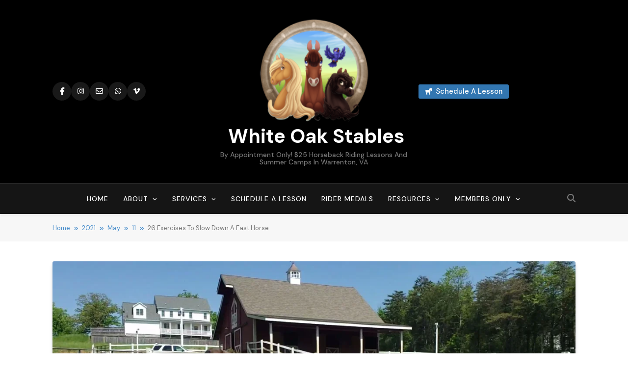

--- FILE ---
content_type: text/html; charset=UTF-8
request_url: https://white-oak-stables.com/2021/05/11/26-exercises-to-slow-down-a-fast-horse/
body_size: 35297
content:
<!doctype html>
<html lang="en-US">
<head>
	<meta charset="UTF-8">
	<meta name="viewport" content="width=device-width, initial-scale=1">
	<link rel="profile" href="https://gmpg.org/xfn/11">
	<title>26 Exercises To Slow Down A Fast Horse &#8211;  White Oak Stables</title>
<meta name='robots' content='max-image-preview:large' />
	<style>img:is([sizes="auto" i], [sizes^="auto," i]) { contain-intrinsic-size: 3000px 1500px }</style>
	<link rel='dns-prefetch' href='//www.googletagmanager.com' />
<link rel='dns-prefetch' href='//stats.wp.com' />
<link rel='dns-prefetch' href='//fonts.googleapis.com' />
<link rel='dns-prefetch' href='//cdn.openshareweb.com' />
<link rel='dns-prefetch' href='//cdn.shareaholic.net' />
<link rel='dns-prefetch' href='//www.shareaholic.net' />
<link rel='dns-prefetch' href='//analytics.shareaholic.com' />
<link rel='dns-prefetch' href='//recs.shareaholic.com' />
<link rel='dns-prefetch' href='//partner.shareaholic.com' />
<link rel='dns-prefetch' href='//v0.wordpress.com' />
<link rel='dns-prefetch' href='//pagead2.googlesyndication.com' />
<link rel='preconnect' href='//i0.wp.com' />
<link rel="alternate" type="application/rss+xml" title=" White Oak Stables &raquo; Feed" href="https://white-oak-stables.com/feed/" />
<!-- Shareaholic - https://www.shareaholic.com -->
<link rel='preload' href='//cdn.shareaholic.net/assets/pub/shareaholic.js' as='script'/>
<script data-no-minify='1' data-cfasync='false'>
_SHR_SETTINGS = {"endpoints":{"local_recs_url":"https:\/\/white-oak-stables.com\/wp-admin\/admin-ajax.php?action=shareaholic_permalink_related","ajax_url":"https:\/\/white-oak-stables.com\/wp-admin\/admin-ajax.php","share_counts_url":"https:\/\/white-oak-stables.com\/wp-admin\/admin-ajax.php?action=shareaholic_share_counts_api"},"site_id":"9b49a43ee527e1ad30e126f61cc534e8","url_components":{"year":"2021","monthnum":"05","day":"11","hour":"23","minute":"46","second":"52","post_id":"14931","postname":"26-exercises-to-slow-down-a-fast-horse","category":"articles"}};
</script>
<script data-no-minify='1' data-cfasync='false' src='//cdn.shareaholic.net/assets/pub/shareaholic.js' data-shr-siteid='9b49a43ee527e1ad30e126f61cc534e8' async ></script>

<!-- Shareaholic Content Tags -->
<meta name='shareaholic:site_name' content=' White Oak Stables' />
<meta name='shareaholic:language' content='en-US' />
<meta name='shareaholic:url' content='https://white-oak-stables.com/2021/05/11/26-exercises-to-slow-down-a-fast-horse/' />
<meta name='shareaholic:keywords' content='tag:26 exercises, tag:fast horse, tag:horse training, tag:horse training issues, tag:training, tag:training issues, cat:articles, type:post' />
<meta name='shareaholic:article_published_time' content='2021-05-11T23:46:52-04:00' />
<meta name='shareaholic:article_modified_time' content='2025-04-13T20:49:17-04:00' />
<meta name='shareaholic:shareable_page' content='true' />
<meta name='shareaholic:article_author_name' content='whiteoakstables' />
<meta name='shareaholic:site_id' content='9b49a43ee527e1ad30e126f61cc534e8' />
<meta name='shareaholic:wp_version' content='9.7.13' />
<meta name='shareaholic:image' content='https://i0.wp.com/white-oak-stables.com/wp-content/uploads/2018/05/VideoCapture_20180509-114042.jpg?fit=300%2C169&amp;ssl=1' />
<!-- Shareaholic Content Tags End -->
<link rel='stylesheet' id='dashicons-css' href='https://white-oak-stables.com/wp-includes/css/dashicons.min.css?ver=6.7.2' media='all' />
<link rel='stylesheet' id='wunderground-css' href='https://white-oak-stables.com/wp-content/plugins/wunderground/assets/css/wunderground.css?ver=2.1.3' media='all' />
<link rel='stylesheet' id='jetpack_related-posts-css' href='https://white-oak-stables.com/wp-content/plugins/jetpack/modules/related-posts/related-posts.css?ver=20240116' media='all' />
<style id='wp-emoji-styles-inline-css'>

	img.wp-smiley, img.emoji {
		display: inline !important;
		border: none !important;
		box-shadow: none !important;
		height: 1em !important;
		width: 1em !important;
		margin: 0 0.07em !important;
		vertical-align: -0.1em !important;
		background: none !important;
		padding: 0 !important;
	}
</style>
<link rel='stylesheet' id='wp-block-library-css' href='https://white-oak-stables.com/wp-includes/css/dist/block-library/style.min.css?ver=6.7.2' media='all' />
<style id='qsm-quiz-style-inline-css'>


</style>
<link rel='stylesheet' id='mediaelement-css' href='https://white-oak-stables.com/wp-includes/js/mediaelement/mediaelementplayer-legacy.min.css?ver=4.2.17' media='all' />
<link rel='stylesheet' id='wp-mediaelement-css' href='https://white-oak-stables.com/wp-includes/js/mediaelement/wp-mediaelement.min.css?ver=6.7.2' media='all' />
<style id='jetpack-sharing-buttons-style-inline-css'>
.jetpack-sharing-buttons__services-list{display:flex;flex-direction:row;flex-wrap:wrap;gap:0;list-style-type:none;margin:5px;padding:0}.jetpack-sharing-buttons__services-list.has-small-icon-size{font-size:12px}.jetpack-sharing-buttons__services-list.has-normal-icon-size{font-size:16px}.jetpack-sharing-buttons__services-list.has-large-icon-size{font-size:24px}.jetpack-sharing-buttons__services-list.has-huge-icon-size{font-size:36px}@media print{.jetpack-sharing-buttons__services-list{display:none!important}}.editor-styles-wrapper .wp-block-jetpack-sharing-buttons{gap:0;padding-inline-start:0}ul.jetpack-sharing-buttons__services-list.has-background{padding:1.25em 2.375em}
</style>
<link rel='stylesheet' id='edd-blocks-css' href='https://white-oak-stables.com/wp-content/plugins/easy-digital-downloads/includes/blocks/assets/css/edd-blocks.css?ver=3.6.2' media='all' />
<style id='classic-theme-styles-inline-css'>
/*! This file is auto-generated */
.wp-block-button__link{color:#fff;background-color:#32373c;border-radius:9999px;box-shadow:none;text-decoration:none;padding:calc(.667em + 2px) calc(1.333em + 2px);font-size:1.125em}.wp-block-file__button{background:#32373c;color:#fff;text-decoration:none}
</style>
<style id='global-styles-inline-css'>
:root{--wp--preset--aspect-ratio--square: 1;--wp--preset--aspect-ratio--4-3: 4/3;--wp--preset--aspect-ratio--3-4: 3/4;--wp--preset--aspect-ratio--3-2: 3/2;--wp--preset--aspect-ratio--2-3: 2/3;--wp--preset--aspect-ratio--16-9: 16/9;--wp--preset--aspect-ratio--9-16: 9/16;--wp--preset--color--black: #000000;--wp--preset--color--cyan-bluish-gray: #abb8c3;--wp--preset--color--white: #ffffff;--wp--preset--color--pale-pink: #f78da7;--wp--preset--color--vivid-red: #cf2e2e;--wp--preset--color--luminous-vivid-orange: #ff6900;--wp--preset--color--luminous-vivid-amber: #fcb900;--wp--preset--color--light-green-cyan: #7bdcb5;--wp--preset--color--vivid-green-cyan: #00d084;--wp--preset--color--pale-cyan-blue: #8ed1fc;--wp--preset--color--vivid-cyan-blue: #0693e3;--wp--preset--color--vivid-purple: #9b51e0;--wp--preset--gradient--vivid-cyan-blue-to-vivid-purple: linear-gradient(135deg,rgba(6,147,227,1) 0%,rgb(155,81,224) 100%);--wp--preset--gradient--light-green-cyan-to-vivid-green-cyan: linear-gradient(135deg,rgb(122,220,180) 0%,rgb(0,208,130) 100%);--wp--preset--gradient--luminous-vivid-amber-to-luminous-vivid-orange: linear-gradient(135deg,rgba(252,185,0,1) 0%,rgba(255,105,0,1) 100%);--wp--preset--gradient--luminous-vivid-orange-to-vivid-red: linear-gradient(135deg,rgba(255,105,0,1) 0%,rgb(207,46,46) 100%);--wp--preset--gradient--very-light-gray-to-cyan-bluish-gray: linear-gradient(135deg,rgb(238,238,238) 0%,rgb(169,184,195) 100%);--wp--preset--gradient--cool-to-warm-spectrum: linear-gradient(135deg,rgb(74,234,220) 0%,rgb(151,120,209) 20%,rgb(207,42,186) 40%,rgb(238,44,130) 60%,rgb(251,105,98) 80%,rgb(254,248,76) 100%);--wp--preset--gradient--blush-light-purple: linear-gradient(135deg,rgb(255,206,236) 0%,rgb(152,150,240) 100%);--wp--preset--gradient--blush-bordeaux: linear-gradient(135deg,rgb(254,205,165) 0%,rgb(254,45,45) 50%,rgb(107,0,62) 100%);--wp--preset--gradient--luminous-dusk: linear-gradient(135deg,rgb(255,203,112) 0%,rgb(199,81,192) 50%,rgb(65,88,208) 100%);--wp--preset--gradient--pale-ocean: linear-gradient(135deg,rgb(255,245,203) 0%,rgb(182,227,212) 50%,rgb(51,167,181) 100%);--wp--preset--gradient--electric-grass: linear-gradient(135deg,rgb(202,248,128) 0%,rgb(113,206,126) 100%);--wp--preset--gradient--midnight: linear-gradient(135deg,rgb(2,3,129) 0%,rgb(40,116,252) 100%);--wp--preset--font-size--small: 13px;--wp--preset--font-size--medium: 20px;--wp--preset--font-size--large: 36px;--wp--preset--font-size--x-large: 42px;--wp--preset--spacing--20: 0.44rem;--wp--preset--spacing--30: 0.67rem;--wp--preset--spacing--40: 1rem;--wp--preset--spacing--50: 1.5rem;--wp--preset--spacing--60: 2.25rem;--wp--preset--spacing--70: 3.38rem;--wp--preset--spacing--80: 5.06rem;--wp--preset--shadow--natural: 6px 6px 9px rgba(0, 0, 0, 0.2);--wp--preset--shadow--deep: 12px 12px 50px rgba(0, 0, 0, 0.4);--wp--preset--shadow--sharp: 6px 6px 0px rgba(0, 0, 0, 0.2);--wp--preset--shadow--outlined: 6px 6px 0px -3px rgba(255, 255, 255, 1), 6px 6px rgba(0, 0, 0, 1);--wp--preset--shadow--crisp: 6px 6px 0px rgba(0, 0, 0, 1);}:where(.is-layout-flex){gap: 0.5em;}:where(.is-layout-grid){gap: 0.5em;}body .is-layout-flex{display: flex;}.is-layout-flex{flex-wrap: wrap;align-items: center;}.is-layout-flex > :is(*, div){margin: 0;}body .is-layout-grid{display: grid;}.is-layout-grid > :is(*, div){margin: 0;}:where(.wp-block-columns.is-layout-flex){gap: 2em;}:where(.wp-block-columns.is-layout-grid){gap: 2em;}:where(.wp-block-post-template.is-layout-flex){gap: 1.25em;}:where(.wp-block-post-template.is-layout-grid){gap: 1.25em;}.has-black-color{color: var(--wp--preset--color--black) !important;}.has-cyan-bluish-gray-color{color: var(--wp--preset--color--cyan-bluish-gray) !important;}.has-white-color{color: var(--wp--preset--color--white) !important;}.has-pale-pink-color{color: var(--wp--preset--color--pale-pink) !important;}.has-vivid-red-color{color: var(--wp--preset--color--vivid-red) !important;}.has-luminous-vivid-orange-color{color: var(--wp--preset--color--luminous-vivid-orange) !important;}.has-luminous-vivid-amber-color{color: var(--wp--preset--color--luminous-vivid-amber) !important;}.has-light-green-cyan-color{color: var(--wp--preset--color--light-green-cyan) !important;}.has-vivid-green-cyan-color{color: var(--wp--preset--color--vivid-green-cyan) !important;}.has-pale-cyan-blue-color{color: var(--wp--preset--color--pale-cyan-blue) !important;}.has-vivid-cyan-blue-color{color: var(--wp--preset--color--vivid-cyan-blue) !important;}.has-vivid-purple-color{color: var(--wp--preset--color--vivid-purple) !important;}.has-black-background-color{background-color: var(--wp--preset--color--black) !important;}.has-cyan-bluish-gray-background-color{background-color: var(--wp--preset--color--cyan-bluish-gray) !important;}.has-white-background-color{background-color: var(--wp--preset--color--white) !important;}.has-pale-pink-background-color{background-color: var(--wp--preset--color--pale-pink) !important;}.has-vivid-red-background-color{background-color: var(--wp--preset--color--vivid-red) !important;}.has-luminous-vivid-orange-background-color{background-color: var(--wp--preset--color--luminous-vivid-orange) !important;}.has-luminous-vivid-amber-background-color{background-color: var(--wp--preset--color--luminous-vivid-amber) !important;}.has-light-green-cyan-background-color{background-color: var(--wp--preset--color--light-green-cyan) !important;}.has-vivid-green-cyan-background-color{background-color: var(--wp--preset--color--vivid-green-cyan) !important;}.has-pale-cyan-blue-background-color{background-color: var(--wp--preset--color--pale-cyan-blue) !important;}.has-vivid-cyan-blue-background-color{background-color: var(--wp--preset--color--vivid-cyan-blue) !important;}.has-vivid-purple-background-color{background-color: var(--wp--preset--color--vivid-purple) !important;}.has-black-border-color{border-color: var(--wp--preset--color--black) !important;}.has-cyan-bluish-gray-border-color{border-color: var(--wp--preset--color--cyan-bluish-gray) !important;}.has-white-border-color{border-color: var(--wp--preset--color--white) !important;}.has-pale-pink-border-color{border-color: var(--wp--preset--color--pale-pink) !important;}.has-vivid-red-border-color{border-color: var(--wp--preset--color--vivid-red) !important;}.has-luminous-vivid-orange-border-color{border-color: var(--wp--preset--color--luminous-vivid-orange) !important;}.has-luminous-vivid-amber-border-color{border-color: var(--wp--preset--color--luminous-vivid-amber) !important;}.has-light-green-cyan-border-color{border-color: var(--wp--preset--color--light-green-cyan) !important;}.has-vivid-green-cyan-border-color{border-color: var(--wp--preset--color--vivid-green-cyan) !important;}.has-pale-cyan-blue-border-color{border-color: var(--wp--preset--color--pale-cyan-blue) !important;}.has-vivid-cyan-blue-border-color{border-color: var(--wp--preset--color--vivid-cyan-blue) !important;}.has-vivid-purple-border-color{border-color: var(--wp--preset--color--vivid-purple) !important;}.has-vivid-cyan-blue-to-vivid-purple-gradient-background{background: var(--wp--preset--gradient--vivid-cyan-blue-to-vivid-purple) !important;}.has-light-green-cyan-to-vivid-green-cyan-gradient-background{background: var(--wp--preset--gradient--light-green-cyan-to-vivid-green-cyan) !important;}.has-luminous-vivid-amber-to-luminous-vivid-orange-gradient-background{background: var(--wp--preset--gradient--luminous-vivid-amber-to-luminous-vivid-orange) !important;}.has-luminous-vivid-orange-to-vivid-red-gradient-background{background: var(--wp--preset--gradient--luminous-vivid-orange-to-vivid-red) !important;}.has-very-light-gray-to-cyan-bluish-gray-gradient-background{background: var(--wp--preset--gradient--very-light-gray-to-cyan-bluish-gray) !important;}.has-cool-to-warm-spectrum-gradient-background{background: var(--wp--preset--gradient--cool-to-warm-spectrum) !important;}.has-blush-light-purple-gradient-background{background: var(--wp--preset--gradient--blush-light-purple) !important;}.has-blush-bordeaux-gradient-background{background: var(--wp--preset--gradient--blush-bordeaux) !important;}.has-luminous-dusk-gradient-background{background: var(--wp--preset--gradient--luminous-dusk) !important;}.has-pale-ocean-gradient-background{background: var(--wp--preset--gradient--pale-ocean) !important;}.has-electric-grass-gradient-background{background: var(--wp--preset--gradient--electric-grass) !important;}.has-midnight-gradient-background{background: var(--wp--preset--gradient--midnight) !important;}.has-small-font-size{font-size: var(--wp--preset--font-size--small) !important;}.has-medium-font-size{font-size: var(--wp--preset--font-size--medium) !important;}.has-large-font-size{font-size: var(--wp--preset--font-size--large) !important;}.has-x-large-font-size{font-size: var(--wp--preset--font-size--x-large) !important;}
:where(.wp-block-post-template.is-layout-flex){gap: 1.25em;}:where(.wp-block-post-template.is-layout-grid){gap: 1.25em;}
:where(.wp-block-columns.is-layout-flex){gap: 2em;}:where(.wp-block-columns.is-layout-grid){gap: 2em;}
:root :where(.wp-block-pullquote){font-size: 1.5em;line-height: 1.6;}
</style>
<link rel='stylesheet' id='contact-form-7-css' href='https://white-oak-stables.com/wp-content/plugins/contact-form-7/includes/css/styles.css?ver=6.1.1' media='all' />
<link rel='stylesheet' id='edd-styles-css' href='https://white-oak-stables.com/wp-content/plugins/easy-digital-downloads/assets/build/css/frontend/edd.min.css?ver=3.6.2' media='all' />
<link rel='stylesheet' id='bookly-ladda.min.css-css' href='https://white-oak-stables.com/wp-content/plugins/bookly-responsive-appointment-booking-tool/frontend/resources/css/ladda.min.css?ver=26.1' media='all' />
<link rel='stylesheet' id='bookly-tailwind.css-css' href='https://white-oak-stables.com/wp-content/plugins/bookly-responsive-appointment-booking-tool/backend/resources/tailwind/tailwind.css?ver=26.1' media='all' />
<link rel='stylesheet' id='bookly-modern-booking-form-calendar.css-css' href='https://white-oak-stables.com/wp-content/plugins/bookly-responsive-appointment-booking-tool/frontend/resources/css/modern-booking-form-calendar.css?ver=26.1' media='all' />
<link rel='stylesheet' id='bookly-bootstrap-icons.min.css-css' href='https://white-oak-stables.com/wp-content/plugins/bookly-responsive-appointment-booking-tool/frontend/resources/css/bootstrap-icons.min.css?ver=26.1' media='all' />
<link rel='stylesheet' id='bookly-intlTelInput.css-css' href='https://white-oak-stables.com/wp-content/plugins/bookly-responsive-appointment-booking-tool/frontend/resources/css/intlTelInput.css?ver=26.1' media='all' />
<link rel='stylesheet' id='bookly-bookly-main.css-css' href='https://white-oak-stables.com/wp-content/plugins/bookly-responsive-appointment-booking-tool/frontend/resources/css/bookly-main.css?ver=26.1' media='all' />
<link rel='stylesheet' id='bookly-bootstrap.min.css-css' href='https://white-oak-stables.com/wp-content/plugins/bookly-responsive-appointment-booking-tool/backend/resources/bootstrap/css/bootstrap.min.css?ver=26.1' media='all' />
<link rel='stylesheet' id='bookly-event-calendar.min.css-css' href='https://white-oak-stables.com/wp-content/plugins/bookly-responsive-appointment-booking-tool/backend/modules/calendar/resources/css/event-calendar.min.css?ver=26.1' media='all' />
<link rel='stylesheet' id='bookly-frontend-calendar.css-css' href='https://white-oak-stables.com/wp-content/plugins/bookly-addon-pro/frontend/modules/calendar/resources/css/frontend-calendar.css?ver=26.1' media='all' />
<link rel='stylesheet' id='bookly-customer-profile.css-css' href='https://white-oak-stables.com/wp-content/plugins/bookly-addon-pro/frontend/modules/customer_profile/resources/css/customer-profile.css?ver=9.5' media='all' />
<link rel='stylesheet' id='awesome-weather-css' href='https://white-oak-stables.com/wp-content/plugins/awesome-weather-pro/awesome-weather.css?ver=6.7.2' media='all' />
<style id='awesome-weather-inline-css'>
.awesome-weather-wrap { font-family: 'Open Sans', sans-serif; font-weight: 400; font-size: 14px; line-height: 14px; }
</style>
<link rel='stylesheet' id='opensans-googlefont-css' href='//fonts.googleapis.com/css?family=Open+Sans%3A400&#038;ver=6.7.2' media='all' />
<link rel='stylesheet' id='edd_all_access_css-css' href='https://white-oak-stables.com/wp-content/plugins/edd-all-access/assets/css/frontend/build/styles.css?ver=1.2.9' media='all' />
<link rel='stylesheet' id='fontawesome-css' href='https://white-oak-stables.com/wp-content/themes/pubnews-pro/assets/lib/fontawesome/css/all.min.css?ver=6.5.1' media='all' />
<link rel='stylesheet' id='slick-css' href='https://white-oak-stables.com/wp-content/themes/pubnews-pro/assets/lib/slick/slick.css?ver=1.8.1' media='all' />
<link rel='stylesheet' id='magnific-popup-css' href='https://white-oak-stables.com/wp-content/themes/pubnews-pro/assets/lib/magnific-popup/magnific-popup.css?ver=1.1.0' media='all' />
<link rel='stylesheet' id='pubnews-typo-fonts-css' href='https://fonts.googleapis.com/css?family=DM+Sans%3A700%2C500%2C400%7CNoto+Sans+JP%3A500%2C100%2C300%2C500%2C600%2C700%7CFrank+Ruhl+Libre%3A100%2C300%2C500%2C600&#038;subset=cyrillic%2Ccyrillic-ext' media='all' />
<link rel='stylesheet' id='pubnews-style-css' href='https://white-oak-stables.com/wp-content/themes/pubnews-pro/style.css?ver=1.0.4' media='all' />
<style id='pubnews-style-inline-css'>
body.pubnews_font_typography{ --pubnews-global-preset-color-1: #64748b;}
 body.pubnews_font_typography{ --pubnews-global-preset-color-2: #27272a;}
 body.pubnews_font_typography{ --pubnews-global-preset-color-3: #ef4444;}
 body.pubnews_font_typography{ --pubnews-global-preset-color-4: #eab308;}
 body.pubnews_font_typography{ --pubnews-global-preset-color-5: #84cc16;}
 body.pubnews_font_typography{ --pubnews-global-preset-color-6: #22c55e;}
 body.pubnews_font_typography{ --pubnews-global-preset-color-7: #06b6d4;}
 body.pubnews_font_typography{ --pubnews-global-preset-color-8: #0284c7;}
 body.pubnews_font_typography{ --pubnews-global-preset-color-9: #6366f1;}
 body.pubnews_font_typography{ --pubnews-global-preset-color-10: #84cc16;}
 body.pubnews_font_typography{ --pubnews-global-preset-color-11: #a855f7;}
 body.pubnews_font_typography{ --pubnews-global-preset-color-12: #f43f5e;}
 body.pubnews_font_typography{ --pubnews-global-preset-gradient-color-1: linear-gradient( 135deg, #485563 10%, #29323c 100%);}
 body.pubnews_font_typography{ --pubnews-global-preset-gradient-color-2: linear-gradient( 135deg, #FF512F 10%, #F09819 100%);}
 body.pubnews_font_typography{ --pubnews-global-preset-gradient-color-3: linear-gradient( 135deg, #00416A 10%, #E4E5E6 100%);}
 body.pubnews_font_typography{ --pubnews-global-preset-gradient-color-4: linear-gradient( 135deg, #CE9FFC 10%, #7367F0 100%);}
 body.pubnews_font_typography{ --pubnews-global-preset-gradient-color-5: linear-gradient( 135deg, #90F7EC 10%, #32CCBC 100%);}
 body.pubnews_font_typography{ --pubnews-global-preset-gradient-color-6: linear-gradient( 135deg, #81FBB8 10%, #28C76F 100%);}
 body.pubnews_font_typography{ --pubnews-global-preset-gradient-color-7: linear-gradient( 135deg, #EB3349 10%, #F45C43 100%);}
 body.pubnews_font_typography{ --pubnews-global-preset-gradient-color-8: linear-gradient( 135deg, #FFF720 10%, #3CD500 100%);}
 body.pubnews_font_typography{ --pubnews-global-preset-gradient-color-9: linear-gradient( 135deg, #FF96F9 10%, #C32BAC 100%);}
 body.pubnews_font_typography{ --pubnews-global-preset-gradient-color-10: linear-gradient( 135deg, #69FF97 10%, #00E4FF 100%);}
 body.pubnews_font_typography{ --pubnews-global-preset-gradient-color-11: linear-gradient( 135deg, #3C8CE7 10%, #00EAFF 100%);}
 body.pubnews_font_typography{ --pubnews-global-preset-gradient-color-12: linear-gradient( 135deg, #FF7AF5 10%, #513162 100%);}
.pubnews_font_typography { --header-padding: 30px;}
 .pubnews_font_typography { --header-padding-tablet: 20px;}
 .pubnews_font_typography { --header-padding-smartphone: 20px;}
.pubnews_font_typography { --full-width-padding-top: 25px;}
 .pubnews_font_typography { --full-width-padding-top-tablet: 25px;}
 .pubnews_font_typography { --full-width-padding-top-smartphone: 25px;}
.pubnews_font_typography { --leftc_rights-padding-top: 25px;}
 .pubnews_font_typography { --leftc_rights-padding-top-tablet: 25px;}
 .pubnews_font_typography { --leftc_rights-padding-top-smartphone: 25px;}
.pubnews_font_typography { --lefts_rightc-padding-top: 25px;}
 .pubnews_font_typography { --lefts_rightc-padding-top-tablet: 25px;}
 .pubnews_font_typography { --lefts_rightc-padding-top-smartphone: 25px;}
.pubnews_font_typography { --bottom-full-width-padding-top: 25px;}
 .pubnews_font_typography { --bottom-full-width-padding-top-tablet: 25px;}
 .pubnews_font_typography { --bottom-full-width-padding-top-smartphone: 25px;}
.pubnews_font_typography { --video-playlist-padding-top: 25px;}
 .pubnews_font_typography { --video-playlist-padding-top-tablet: 25px;}
 .pubnews_font_typography { --video-playlist-padding-top-smartphone: 25px;}
.pubnews_font_typography { --two-column-padding-top: 25px;}
 .pubnews_font_typography { --two-column-padding-top-tablet: 25px;}
 .pubnews_font_typography { --two-column-padding-top-smartphone: 25px;}
.pubnews_font_typography { --three-column-padding-top: 25px;}
 .pubnews_font_typography { --three-column-padding-top-tablet: 25px;}
 .pubnews_font_typography { --three-column-padding-top-smartphone: 25px;}
.pubnews_font_typography { --archive-padding-top: 25px;}
 .pubnews_font_typography { --archive-padding-top-tablet: 25px;}
 .pubnews_font_typography { --archive-padding-top-smartphone: 25px;}
.pubnews_font_typography { --opinions-padding-top: 25px;}
 .pubnews_font_typography { --opinions-padding-top-tablet: 25px;}
 .pubnews_font_typography { --opinions-padding-top-smartphone: 25px;}
.pubnews_font_typography { --footer-padding-top: 55px;}
 .pubnews_font_typography { --footer-padding-top-tablet: 55px;}
 .pubnews_font_typography { --footer-padding-top-smartphone: 55px;}
.pubnews_font_typography { --full-width-padding-bottom: 25px;}
 .pubnews_font_typography { --full-width-padding-bottom-tablet: 25px;}
 .pubnews_font_typography { --full-width-padding-bottom-smartphone: 25px;}
.pubnews_font_typography { --leftc_rights-padding-bottom: 25px;}
 .pubnews_font_typography { --leftc_rights-padding-bottom-tablet: 25px;}
 .pubnews_font_typography { --leftc_rights-padding-bottom-smartphone: 25px;}
.pubnews_font_typography { --lefts_rightc-padding-bottom: 25px;}
 .pubnews_font_typography { --lefts_rightc-padding-bottom-tablet: 25px;}
 .pubnews_font_typography { --lefts_rightc-padding-bottom-smartphone: 25px;}
.pubnews_font_typography { --bottom-full-width-padding-bottom: 25px;}
 .pubnews_font_typography { --bottom-full-width-padding-bottom-tablet: 25px;}
 .pubnews_font_typography { --bottom-full-width-padding-bottom-smartphone: 25px;}
.pubnews_font_typography { --video-playlist-padding-bottom: 25px;}
 .pubnews_font_typography { --video-playlist-padding-bottom-tablet: 25px;}
 .pubnews_font_typography { --video-playlist-padding-bottom-smartphone: 25px;}
.pubnews_font_typography { --two-column-padding-bottom: 25px;}
 .pubnews_font_typography { --two-column-padding-bottom-tablet: 25px;}
 .pubnews_font_typography { --two-column-padding-bottom-smartphone: 25px;}
.pubnews_font_typography { --three-column-padding-bottom: 25px;}
 .pubnews_font_typography { --three-column-padding-bottom-tablet: 25px;}
 .pubnews_font_typography { --three-column-padding-bottom-smartphone: 25px;}
.pubnews_font_typography { --archive-padding-bottom: 25px;}
 .pubnews_font_typography { --archive-padding-bottom-tablet: 25px;}
 .pubnews_font_typography { --archive-padding-bottom-smartphone: 25px;}
.pubnews_font_typography { --opinions-padding-bottom: 25px;}
 .pubnews_font_typography { --opinions-padding-bottom-tablet: 25px;}
 .pubnews_font_typography { --opinions-padding-bottom-smartphone: 25px;}
.pubnews_font_typography { --footer-padding-bottom: 60px;}
 .pubnews_font_typography { --footer-padding-bottom-tablet: 60px;}
 .pubnews_font_typography { --footer-padding-bottom-smartphone: 60px;}
.pubnews_main_body #full-width-section, body #full-width-section .layout--four .news-list-post-wrap .list-item .post-title, #full-width-section .news-grid.layout--four .post-element, #full-width-section .news-carousel.layout--four .post-element{ background: }
.pubnews_main_body #leftc-rights-section, body #leftc-rights-section .layout--four .news-list-post-wrap .list-item .post-title, #leftc-rights-section .news-grid.layout--four .post-element, #leftc-rights-section .widget .posts-grid-wrap .post-content-wrap, #leftc-rights-section .news-carousel.layout--four .post-element{ background: }
.pubnews_main_body #lefts-rightc-section, body #lefts-rightc-section .layout--four .news-list-post-wrap .list-item .post-title, #lefts-rightc-section .news-grid.layout--four .post-element, #lefts-rightc-section .widget .posts-grid-wrap.layout-two .post-content-wrap, #lefts-rightc-section .news-carousel.layout--four .post-element{ background: }
.pubnews_main_body #video-playlist-section{ background: }
.pubnews_main_body #bottom-full-width-section, body #bottom-full-width-section .layout--four .news-list-post-wrap .list-item .post-title, #bottom-full-width-section .news-grid.layout--four .post-element, #bottom-full-width-section .news-carousel.layout--four .post-element{ background: }
.pubnews_main_body .two-column-section, body .two-column-section .layout--four .news-list-post-wrap .list-item .post-title, .two-column-section .news-grid.layout--four .post-element, .two-column-section .news-carousel.layout--four .post-element{ background: }
.pubnews_main_body .three-column-section, body .three-column-section .layout--four .news-list-post-wrap .list-item .post-title, .three-column-section .news-grid.layout--four .post-element, .three-column-section .news-carousel.layout--four .post-element{ background: }
.pubnews_main_body #footer-opinions-section{ background: #fff}
.pubnews_main_body .site-header.layout--default .top-header{ background: #151515}
.pubnews_main_body .site-header.layout--default .menu-section, .pubnews_main_body .site-header.layout--three .header-smh-button-wrap, .search-popup--style-three .site-header.layout--one .search-form-wrap, .search-popup--style-three .site-header.layout--two .search-form-wrap{ background: #151515}
.pubnews_main_body .sidebar-toggle .pubnews-container, .sidebar-toggle .off-canvas-close{ background: #000}
.pubnews_main_body .main-navigation ul.menu ul, .pubnews_main_body .main-navigation ul.nav-menu ul{ background: #070707}
body.pubnews_main_body .top-date-time-inner{ background: #ffffff14}
.pubnews_main_body nav.main-navigation ul.menu, .pubnews_main_body nav.main-navigation ul.nav-menu{ border-color: #070707}
.pubnews_main_body nav.main-navigation ul.menu, .pubnews_main_body nav.main-navigation ul.nav-menu{ border-color: #070707;}
.pubnews_main_body nav.main-navigation ul.menu, .pubnews_main_body nav.main-navigation ul.nav-menu li{ border-color: #070707;}
.pubnews_font_typography { --site-title-family : DM Sans; }
.pubnews_font_typography { --site-title-weight : 700; }
.pubnews_font_typography { --site-title-texttransform : unset; }
.pubnews_font_typography { --site-title-textdecoration : none; }
.pubnews_font_typography { --site-title-size : 40px; }
.pubnews_font_typography { --site-title-size-tab : 40px; }
.pubnews_font_typography { --site-title-size-mobile : 40px; }
.pubnews_font_typography { --site-title-lineheight : 45px; }
.pubnews_font_typography { --site-title-lineheight-tab : 42px; }
.pubnews_font_typography { --site-title-lineheight-mobile : 40px; }
.pubnews_font_typography { --site-title-letterspacing : 0px; }
.pubnews_font_typography { --site-title-letterspacing-tab : 0px; }
.pubnews_font_typography { --site-title-letterspacing-mobile : 0px; }
.pubnews_font_typography { --site-tagline-family : DM Sans; }
.pubnews_font_typography { --site-tagline-weight : 500; }
.pubnews_font_typography { --site-tagline-texttransform : capitalize; }
.pubnews_font_typography { --site-tagline-textdecoration : none; }
.pubnews_font_typography { --site-tagline-size : 14px; }
.pubnews_font_typography { --site-tagline-size-tab : 14px; }
.pubnews_font_typography { --site-tagline-size-mobile : 14px; }
.pubnews_font_typography { --site-tagline-lineheight : 15px; }
.pubnews_font_typography { --site-tagline-lineheight-tab : 15px; }
.pubnews_font_typography { --site-tagline-lineheight-mobile : 15px; }
.pubnews_font_typography { --site-tagline-letterspacing : 0px; }
.pubnews_font_typography { --site-tagline-letterspacing-tab : 0px; }
.pubnews_font_typography { --site-tagline-letterspacing-mobile : 0px; }
.pubnews_font_typography { --block-title-family : DM Sans; }
.pubnews_font_typography { --block-title-weight : 700; }
.pubnews_font_typography { --block-title-texttransform : capitalize; }
.pubnews_font_typography { --block-title-textdecoration : none; }
.pubnews_font_typography { --block-title-size : 20px; }
.pubnews_font_typography { --block-title-size-tab : 30px; }
.pubnews_font_typography { --block-title-size-mobile : 30px; }
.pubnews_font_typography { --block-title-lineheight : 23px; }
.pubnews_font_typography { --block-title-lineheight-tab : 23px; }
.pubnews_font_typography { --block-title-lineheight-mobile : 23px; }
.pubnews_font_typography { --block-title-letterspacing : 0px; }
.pubnews_font_typography { --block-title-letterspacing-tab : 0px; }
.pubnews_font_typography { --block-title-letterspacing-mobile : 0px; }
.pubnews_font_typography { --post-title-family : DM Sans; }
.pubnews_font_typography { --post-title-weight : 700; }
.pubnews_font_typography { --post-title-texttransform : unset; }
.pubnews_font_typography { --post-title-textdecoration : none; }
.pubnews_font_typography { --post-title-size : 22px; }
.pubnews_font_typography { --post-title-size-tab : 18px; }
.pubnews_font_typography { --post-title-size-mobile : 15px; }
.pubnews_font_typography { --post-title-lineheight : 24px; }
.pubnews_font_typography { --post-title-lineheight-tab : 30px; }
.pubnews_font_typography { --post-title-lineheight-mobile : 26px; }
.pubnews_font_typography { --post-title-letterspacing : 0px; }
.pubnews_font_typography { --post-title-letterspacing-tab : 0px; }
.pubnews_font_typography { --post-title-letterspacing-mobile : 0px; }
.pubnews_font_typography { --meta-family : DM Sans; }
.pubnews_font_typography { --meta-weight : 400; }
.pubnews_font_typography { --meta-texttransform : capitalize; }
.pubnews_font_typography { --meta-textdecoration : none; }
.pubnews_font_typography { --meta-size : 12px; }
.pubnews_font_typography { --meta-size-tab : 12px; }
.pubnews_font_typography { --meta-size-mobile : 12px; }
.pubnews_font_typography { --meta-lineheight : 16px; }
.pubnews_font_typography { --meta-lineheight-tab : 16px; }
.pubnews_font_typography { --meta-lineheight-mobile : 16px; }
.pubnews_font_typography { --meta-letterspacing : 0px; }
.pubnews_font_typography { --meta-letterspacing-tab : 0px; }
.pubnews_font_typography { --meta-letterspacing-mobile : 0px; }
.pubnews_font_typography { --content-family : DM Sans; }
.pubnews_font_typography { --content-weight : 400; }
.pubnews_font_typography { --content-texttransform : unset; }
.pubnews_font_typography { --content-textdecoration : none; }
.pubnews_font_typography { --content-size : 15px; }
.pubnews_font_typography { --content-size-tab : 15px; }
.pubnews_font_typography { --content-size-mobile : 15px; }
.pubnews_font_typography { --content-lineheight : 24px; }
.pubnews_font_typography { --content-lineheight-tab : 24px; }
.pubnews_font_typography { --content-lineheight-mobile : 24px; }
.pubnews_font_typography { --content-letterspacing : 0px; }
.pubnews_font_typography { --content-letterspacing-tab : 0px; }
.pubnews_font_typography { --content-letterspacing-mobile : 0px; }
.pubnews_font_typography { --menu-family : DM Sans; }
.pubnews_font_typography { --menu-weight : 500; }
.pubnews_font_typography { --menu-texttransform : uppercase; }
.pubnews_font_typography { --menu-textdecoration : none; }
.pubnews_font_typography { --menu-size : 14px; }
.pubnews_font_typography { --menu-size-tab : 14px; }
.pubnews_font_typography { --menu-size-mobile : 14px; }
.pubnews_font_typography { --menu-lineheight : 36px; }
.pubnews_font_typography { --menu-lineheight-tab : 36px; }
.pubnews_font_typography { --menu-lineheight-mobile : 36px; }
.pubnews_font_typography { --menu-letterspacing : 1px; }
.pubnews_font_typography { --menu-letterspacing-tab : 1px; }
.pubnews_font_typography { --menu-letterspacing-mobile : 1px; }
.pubnews_font_typography { --submenu-family : DM Sans; }
.pubnews_font_typography { --submenu-weight : 400; }
.pubnews_font_typography { --submenu-texttransform : capitalize; }
.pubnews_font_typography { --submenu-textdecoration : none; }
.pubnews_font_typography { --submenu-size : 14px; }
.pubnews_font_typography { --submenu-size-tab : 14px; }
.pubnews_font_typography { --submenu-size-mobile : 14px; }
.pubnews_font_typography { --submenu-lineheight : 24px; }
.pubnews_font_typography { --submenu-lineheight-tab : 24px; }
.pubnews_font_typography { --submenu-lineheight-mobile : 24px; }
.pubnews_font_typography { --submenu-letterspacing : 0px; }
.pubnews_font_typography { --submenu-letterspacing-tab : 0px; }
.pubnews_font_typography { --submenu-letterspacing-mobile : 0px; }
.pubnews_font_typography { --custom-btn-family : Noto Sans JP; }
.pubnews_font_typography { --custom-btn-weight : 500; }
.pubnews_font_typography { --custom-btn-texttransform : unset; }
.pubnews_font_typography { --custom-btn-textdecoration : none; }
.pubnews_font_typography { --custom-btn-size : 13px; }
.pubnews_font_typography { --custom-btn-size-tab : 13px; }
.pubnews_font_typography { --custom-btn-size-mobile : 13px; }
.pubnews_font_typography { --custom-btn-lineheight : 27px; }
.pubnews_font_typography { --custom-btn-lineheight-tab : 27px; }
.pubnews_font_typography { --custom-btn-lineheight-mobile : 27px; }
.pubnews_font_typography { --custom-btn-letterspacing : 0px; }
.pubnews_font_typography { --custom-btn-letterspacing-tab : 0px; }
.pubnews_font_typography { --custom-btn-letterspacing-mobile : 0px; }
.pubnews_font_typography { --post-link-btn-family : DM Sans; }
.pubnews_font_typography { --post-link-btn-weight : 500; }
.pubnews_font_typography { --post-link-btn-texttransform : unset; }
.pubnews_font_typography { --post-link-btn-textdecoration : none; }
.pubnews_font_typography { --post-link-btn-size : 14px; }
.pubnews_font_typography { --post-link-btn-size-tab : 14px; }
.pubnews_font_typography { --post-link-btn-size-mobile : 14px; }
.pubnews_font_typography { --post-link-btn-lineheight : 21px; }
.pubnews_font_typography { --post-link-btn-lineheight-tab : 21px; }
.pubnews_font_typography { --post-link-btn-lineheight-mobile : 21px; }
.pubnews_font_typography { --post-link-btn-letterspacing : 0px; }
.pubnews_font_typography { --post-link-btn-letterspacing-tab : 0px; }
.pubnews_font_typography { --post-link-btn-letterspacing-mobile : 0px; }
.pubnews_font_typography { --single-title-family : DM Sans; }
.pubnews_font_typography { --single-title-weight : 700; }
.pubnews_font_typography { --single-title-texttransform : unset; }
.pubnews_font_typography { --single-title-textdecoration : none; }
.pubnews_font_typography { --single-title-size : 35px; }
.pubnews_font_typography { --single-title-size-tab : 35px; }
.pubnews_font_typography { --single-title-size-mobile : 35px; }
.pubnews_font_typography { --single-title-lineheight : 46px; }
.pubnews_font_typography { --single-title-lineheight-tab : 46px; }
.pubnews_font_typography { --single-title-lineheight-mobile : 46px; }
.pubnews_font_typography { --single-title-letterspacing : 0px; }
.pubnews_font_typography { --single-title-letterspacing-tab : 0px; }
.pubnews_font_typography { --single-title-letterspacing-mobile : 0px; }
.pubnews_font_typography { --single-meta-family : DM Sans; }
.pubnews_font_typography { --single-meta-weight : 400; }
.pubnews_font_typography { --single-meta-texttransform : capitalize; }
.pubnews_font_typography { --single-meta-textdecoration : none; }
.pubnews_font_typography { --single-meta-size : 14px; }
.pubnews_font_typography { --single-meta-size-tab : 14px; }
.pubnews_font_typography { --single-meta-size-mobile : 14px; }
.pubnews_font_typography { --single-meta-lineheight : 26px; }
.pubnews_font_typography { --single-meta-lineheight-tab : 26px; }
.pubnews_font_typography { --single-meta-lineheight-mobile : 26px; }
.pubnews_font_typography { --single-meta-letterspacing : 0px; }
.pubnews_font_typography { --single-meta-letterspacing-tab : 0px; }
.pubnews_font_typography { --single-meta-letterspacing-mobile : 0px; }
.pubnews_font_typography { --single-content-family : DM Sans; }
.pubnews_font_typography { --single-content-weight : 400; }
.pubnews_font_typography { --single-content-texttransform : unset; }
.pubnews_font_typography { --single-content-textdecoration : none; }
.pubnews_font_typography { --single-content-size : 18px; }
.pubnews_font_typography { --single-content-size-tab : 18px; }
.pubnews_font_typography { --single-content-size-mobile : 18px; }
.pubnews_font_typography { --single-content-lineheight : 29px; }
.pubnews_font_typography { --single-content-lineheight-tab : 29px; }
.pubnews_font_typography { --single-content-lineheight-mobile : 29px; }
.pubnews_font_typography { --single-content-letterspacing : 0px; }
.pubnews_font_typography { --single-content-letterspacing-tab : 0px; }
.pubnews_font_typography { --single-content-letterspacing-mobile : 0px; }
.pubnews_font_typography { --single-content-h1-family : DM Sans; }
.pubnews_font_typography { --single-content-h1-weight : 700; }
.pubnews_font_typography { --single-content-h1-texttransform : unset; }
.pubnews_font_typography { --single-content-h1-textdecoration : none; }
.pubnews_font_typography { --single-content-h1-size : 32px; }
.pubnews_font_typography { --single-content-h1-size-tab : 16px; }
.pubnews_font_typography { --single-content-h1-size-mobile : 16px; }
.pubnews_font_typography { --single-content-h1-lineheight : 46px; }
.pubnews_font_typography { --single-content-h1-lineheight-tab : 22px; }
.pubnews_font_typography { --single-content-h1-lineheight-mobile : 22px; }
.pubnews_font_typography { --single-content-h1-letterspacing : 0px; }
.pubnews_font_typography { --single-content-h1-letterspacing-tab : 0px; }
.pubnews_font_typography { --single-content-h1-letterspacing-mobile : 0px; }
.pubnews_font_typography { --single-content-h2-family : DM Sans; }
.pubnews_font_typography { --single-content-h2-weight : 700; }
.pubnews_font_typography { --single-content-h2-texttransform : unset; }
.pubnews_font_typography { --single-content-h2-textdecoration : none; }
.pubnews_font_typography { --single-content-h2-size : 26px; }
.pubnews_font_typography { --single-content-h2-size-tab : 16px; }
.pubnews_font_typography { --single-content-h2-size-mobile : 16px; }
.pubnews_font_typography { --single-content-h2-lineheight : 38px; }
.pubnews_font_typography { --single-content-h2-lineheight-tab : 22px; }
.pubnews_font_typography { --single-content-h2-lineheight-mobile : 22px; }
.pubnews_font_typography { --single-content-h2-letterspacing : 0px; }
.pubnews_font_typography { --single-content-h2-letterspacing-tab : 0px; }
.pubnews_font_typography { --single-content-h2-letterspacing-mobile : 0px; }
.pubnews_font_typography { --single-content-h3-family : DM Sans; }
.pubnews_font_typography { --single-content-h3-weight : 700; }
.pubnews_font_typography { --single-content-h3-texttransform : unset; }
.pubnews_font_typography { --single-content-h3-textdecoration : none; }
.pubnews_font_typography { --single-content-h3-size : 19px; }
.pubnews_font_typography { --single-content-h3-size-tab : 16px; }
.pubnews_font_typography { --single-content-h3-size-mobile : 16px; }
.pubnews_font_typography { --single-content-h3-lineheight : 27px; }
.pubnews_font_typography { --single-content-h3-lineheight-tab : 22px; }
.pubnews_font_typography { --single-content-h3-lineheight-mobile : 22px; }
.pubnews_font_typography { --single-content-h3-letterspacing : 0px; }
.pubnews_font_typography { --single-content-h3-letterspacing-tab : 0px; }
.pubnews_font_typography { --single-content-h3-letterspacing-mobile : 0px; }
.pubnews_font_typography { --single-content-h4-family : DM Sans; }
.pubnews_font_typography { --single-content-h4-weight : 700; }
.pubnews_font_typography { --single-content-h4-texttransform : unset; }
.pubnews_font_typography { --single-content-h4-textdecoration : none; }
.pubnews_font_typography { --single-content-h4-size : 17px; }
.pubnews_font_typography { --single-content-h4-size-tab : 16px; }
.pubnews_font_typography { --single-content-h4-size-mobile : 16px; }
.pubnews_font_typography { --single-content-h4-lineheight : 24px; }
.pubnews_font_typography { --single-content-h4-lineheight-tab : 22px; }
.pubnews_font_typography { --single-content-h4-lineheight-mobile : 22px; }
.pubnews_font_typography { --single-content-h4-letterspacing : 0px; }
.pubnews_font_typography { --single-content-h4-letterspacing-tab : 0px; }
.pubnews_font_typography { --single-content-h4-letterspacing-mobile : 0px; }
.pubnews_font_typography { --single-content-h5-family : DM Sans; }
.pubnews_font_typography { --single-content-h5-weight : 700; }
.pubnews_font_typography { --single-content-h5-texttransform : unset; }
.pubnews_font_typography { --single-content-h5-textdecoration : none; }
.pubnews_font_typography { --single-content-h5-size : 14px; }
.pubnews_font_typography { --single-content-h5-size-tab : 16px; }
.pubnews_font_typography { --single-content-h5-size-mobile : 16px; }
.pubnews_font_typography { --single-content-h5-lineheight : 20px; }
.pubnews_font_typography { --single-content-h5-lineheight-tab : 20px; }
.pubnews_font_typography { --single-content-h5-lineheight-mobile : 20px; }
.pubnews_font_typography { --single-content-h5-letterspacing : 0px; }
.pubnews_font_typography { --single-content-h5-letterspacing-tab : 0px; }
.pubnews_font_typography { --single-content-h5-letterspacing-mobile : 0px; }
.pubnews_font_typography { --single-content-h6-family : DM Sans; }
.pubnews_font_typography { --single-content-h6-weight : 700; }
.pubnews_font_typography { --single-content-h6-texttransform : unset; }
.pubnews_font_typography { --single-content-h6-textdecoration : none; }
.pubnews_font_typography { --single-content-h6-size : 11px; }
.pubnews_font_typography { --single-content-h6-size-tab : 11px; }
.pubnews_font_typography { --single-content-h6-size-mobile : 10px; }
.pubnews_font_typography { --single-content-h6-lineheight : 16px; }
.pubnews_font_typography { --single-content-h6-lineheight-tab : 16px; }
.pubnews_font_typography { --single-content-h6-lineheight-mobile : 16px; }
.pubnews_font_typography { --single-content-h6-letterspacing : 0px; }
.pubnews_font_typography { --single-content-h6-letterspacing-tab : 0px; }
.pubnews_font_typography { --single-content-h6-letterspacing-mobile : 0px; }
body .site-branding img{ width: 230px; }
@media(max-width: 940px) { body .site-branding img{ width: 200px; } }
@media(max-width: 610px) { body .site-branding img{ width: 200px; } }
.pubnews_main_body #pubnews_menu_burger span { background-color: #fff }
.pubnews_main_body .menu_txt { color: #fff }
body.pubnews_main_body .site-header.layout--default .top-date-time, body.pubnews_main_body .site-header.layout--default .top-date-time:after { color: #fff }
body.block-title--layout-seven h2.pubnews-block-title:before, body.block-title--layout-seven h2.widget-title span:before, body.archive.block-title--layout-seven .page-header span:before, body.search.block-title--layout-seven .page-header span:before, body.archive.block-title--layout-seven .page-title:before, body.block-title--layout-seven h2.pubnews-widget-title span:before, body.block-title--layout-seven .pubnews-custom-title:before { background-color: #ff2453 }
body.block-title--layout-seven h2.pubnews-block-title:after, body.block-title--layout-seven h2.widget-title span:after, body.archive.block-title--layout-seven .page-header span:after, body.search.block-title--layout-seven .page-header span:after, body.archive.block-title--layout-seven .page-title:after, body.block-title--layout-seven h2.pubnews-widget-title span:after, body.block-title--layout-seven .pubnews-custom-title:after { background-color: #be2edd }
.pubnews_font_typography  { --menu-color: #fff;}
.pubnews_font_typography  { --menu-color-hover : var( --pubnews-global-preset-theme-color ); }
@media(max-width: 769px) { nav.main-navigation ul.menu li a, nav.main-navigation ul.nav-menu li a{ color: #fff; } }
@media(max-width: 768px){ .pubnews_main_body nav.main-navigation ul.menu, .pubnews_main_body nav.main-navigation ul.nav-menu, .pubnews_main_body .main-navigation ul.menu ul, .pubnews_main_body .main-navigation ul.nav-menu ul{ background: #000} }
.pubnews_main_body nav.main-navigation ul.menu, .pubnews_main_body nav.main-navigation ul.nav-menu{ border-color: #000}
.pubnews_main_body nav.main-navigation ul.menu, .pubnews_main_body nav.main-navigation ul.nav-menu{ border-color: #000;}
.pubnews_main_body nav.main-navigation ul.menu, .pubnews_main_body nav.main-navigation ul.nav-menu li{ border-color: #000;}
.pubnews_font_typography  { --menu-color-submenu: #fff;}
.pubnews_font_typography  { --menu-color-submenu-hover : var( --pubnews-global-preset-theme-color ); }
.pubnews_font_typography  { --breadcrumb-link-color: #428aca;}
.pubnews_font_typography  { --breadcrumb-link-color-hover : #3276b1; }
.pubnews_main_body { --breadcrumb-background-color: #f7f7f7}
.pubnews_main_body { --site-bk-color: #ffffff}
body { --active-menu-bk-color: }
body { --active-menu-bk-color-hover: }
body { --newsletter-bk-color: var( --pubnews-global-preset-theme-color )}
body { --newsletter-bk-color-hover: #3276b1}
.pubnews_font_typography  { --move-to-top-background-color: #428aca;}
.pubnews_font_typography  { --move-to-top-background-color-hover : #3276b1; }
.pubnews_font_typography  { --move-to-top-color: #fff;}
.pubnews_font_typography  { --move-to-top-color-hover : #fff; }
 body.pubnews_main_body{ --breadcrumb-text-color: #777;}
 body.pubnews_dark_mode{ --breadcrumb-text-color: #777;}
body .site-header.layout--default .top-header{ border-bottom: 1px solid #1B1B1B;}
.pubnews_font_typography  { --top-header-social-color: #fff;}
.pubnews_font_typography  { --top-header-social-color-hover : #fff; }
.pubnews_font_typography  { --top-header-slider-color: #fff;}
.pubnews_font_typography  { --top-header-slider-color-hover : #fff; }
.pubnews_font_typography  { --top-header-menu-color: #fff;}
.pubnews_font_typography  { --top-header-menu-color-hover : #fff; }
.pubnews_font_typography  { --top-header-slider-arrow-color: #777;}
.pubnews_font_typography  { --top-header-slider-arrow-color-hover : #fff; }
.pubnews_font_typography  { --social-icon-bk-color: #191919;}
.pubnews_font_typography  { --social-icon-bk-color-hover : #191919; }
@media(max-width: 610px) { .ads-banner{ display : block;} }
@media(max-width: 610px) { body #pubnews-scroll-to-top.show{ display : none;} }
body .site-header.layout--default .menu-section{ border-top: 1px solid #ffffff1a;}
body .menu-section{ border-bottom: 1px none #ffffff1a;}
.header-custom-button{ border: 1px none #E8E8E8;}
body article .post-link-button{ border: 1px none #000;}
body { --custom-btn-icon-size: 11px;}
body { --custom-btn-icon-size-tablet: 11px;}
body { --custom-btn-icon-size-smartphone: 11px;}
body { --social-icon-size: 15px;}
body { --social-icon-size-tablet: 15px;}
body { --social-icon-size-smartphone: 15px;}
body{ --pubnews-website-frame-width: 2px;}
 body.pubnews_main_body{ --website-frame-color: var( --pubnews-global-preset-theme-color );}
 body.pubnews_dark_mode{ --website-frame-color: var( --pubnews-global-preset-theme-color );}
body { --readmore-button-font-size: 10px;}
body { --readmore-button-font-size-tablet: 10px;}
body { --readmore-button-font-size-smartphone: 10px;}
body { --move-to-top-font-size: 16px;}
body { --move-to-top-font-size-tablet: 14px;}
body { --move-to-top-font-size-smartphone: 12px;}
body .site-footer.dark_bk{ border-top: 1px none var( --pubnews-global-preset-theme-color );}
body .full-width-section .blaze_box_wrap figure.post-thumb-wrap{ border: 1px none var( --pubnews-global-preset-theme-color );}
#theme-content .primary-content .news-list-wrap article figure, .search .news-list-post-wrap .list-item figure.post-thumb-wrap, .featured-post.is-sticky{ border: 1px none var( --pubnews-global-preset-theme-color );}
.pubnews-section .opinions-items-wrap .opinion-item figure{ border: 1px none var( --pubnews-global-preset-theme-color );}
.widget .post_thumb_image, .widget .opinions-items-wrap .opinion-item figure, .widget .widget-tabs-content .post-thumb, .widget .popular-posts-wrap article .post-thumb, .widget.widget_pubnews_news_filter_tabbed_widget .tabs-content-wrap .post-thumb, .widget .pubnews-widget-carousel-posts .post-thumb-wrap, .author-wrap.layout-two .post-thumb, .widget_pubnews_category_collection_widget .categories-wrap .category-item{ border: 1px none #448bef;}
.single .entry-header .post-thumbnail{ border: 1px none var( --pubnews-global-preset-theme-color );}
body .leftc-rights-section .blaze_box_wrap figure.post-thumb-wrap{ border: 1px none var( --pubnews-global-preset-theme-color );}
body .lefts-rightc-section .blaze_box_wrap figure.post-thumb-wrap{ border: 1px none var( --pubnews-global-preset-theme-color );}
body .bottom-full-width-section .blaze_box_wrap figure.post-thumb-wrap{ border: 1px none var( --pubnews-global-preset-theme-color );}
body .two-column-section .blaze_box_wrap figure.post-thumb-wrap{ border: 1px none var( --pubnews-global-preset-theme-color );}
body .three-column-section .blaze_box_wrap figure.post-thumb-wrap{ border: 1px none var( --pubnews-global-preset-theme-color );}
body.pubnews_main_body .site-header.layout--default .site-branding-section, .search-popup--style-three .site-header.layout--three .search-form-wrap{ background: #000000}
body { --custom-btn-bkcolor: var( --pubnews-global-preset-gradient-color-7 )}
body { --custom-btn-bkcolor-hover: var( --pubnews-global-preset-gradient-color-7 )}
body.pubnews_main_body .site-footer .main-footer, body .dark_bk .posts-grid-wrap.layout-two .post-content-wrap{ background: #0f0f11}
 body.pubnews_main_body{ --pubnews-global-preset-theme-color: #3276b1;}
 body.pubnews_dark_mode{ --pubnews-global-preset-theme-color: #3276b1;}
 body.pubnews_main_body{ --menu-color-active: var( --pubnews-global-preset-theme-color );}
 body.pubnews_dark_mode{ --menu-color-active: var( --pubnews-global-preset-theme-color );}
 body.pubnews_main_body{ --pubnews-animation-object-color: var( --pubnews-global-preset-theme-color );}
 body.pubnews_dark_mode{ --pubnews-animation-object-color: var( --pubnews-global-preset-theme-color );}
.pubnews_font_typography  { --sidebar-toggle-color: #777;}
.pubnews_font_typography  { --sidebar-toggle-color-hover : #777; }
.pubnews_font_typography  { --search-color: #777;}
.pubnews_font_typography  { --search-color-hover : #777; }
.pubnews_font_typography  { --newsletter-color: #ffffff;}
.pubnews_font_typography  { --newsletter-color-hover : #ffffff; }
.pubnews_font_typography  { --random-news-color: #fff;}
.pubnews_font_typography  { --random-news-color-hover : var( --pubnews-global-preset-theme-color ); }
.pubnews_font_typography  { --footer-text-color: #fff;}
.pubnews_font_typography  { --footer-text-color-hover : #fff; }
.pubnews_main_body .site-footer .site-info { color: #8a8a8a }
.pubnews_font_typography  { --footer-bottom-link-color: #c5c5c5;}
.pubnews_font_typography  { --footer-bottom-link-color-hover : #c5c5c5; }
.pubnews_font_typography  { --custom-btn-color: #ffffff;}
.pubnews_font_typography  { --custom-btn-color-hover : #ffffff; }
.header-custom-button{ box-shadow :  0px 0px 4px 0px rgb(0 0 0 / 8%); -webkit-box-shadow:  0px 0px 4px 0px rgb(0 0 0 / 8%); -moz-box-shadow:  0px 0px 4px 0px rgb(0 0 0 / 8%) }
body .full-width-section .blaze_box_wrap figure.post-thumb-wrap{ box-shadow :  0px 4px 9px -3px rgb(7 10 25 / 35%); -webkit-box-shadow:  0px 4px 9px -3px rgb(7 10 25 / 35%); -moz-box-shadow:  0px 4px 9px -3px rgb(7 10 25 / 35%) }
#theme-content .primary-content .news-list-wrap article figure, .search .news-list-post-wrap .list-item figure.post-thumb-wrap, .featured-post.is-sticky{ box-shadow :  0px 4px 9px -3px rgb(7 10 25 / 35%); -webkit-box-shadow:  0px 4px 9px -3px rgb(7 10 25 / 35%); -moz-box-shadow:  0px 4px 9px -3px rgb(7 10 25 / 35%) }
.pubnews-section .opinions-items-wrap .opinion-item figure{ box-shadow :  0px 4px 9px -3px rgb(7 10 25 / 35%); -webkit-box-shadow:  0px 4px 9px -3px rgb(7 10 25 / 35%); -moz-box-shadow:  0px 4px 9px -3px rgb(7 10 25 / 35%) }
.widget .post_thumb_image, .widget .opinions-items-wrap .opinion-item figure, .widget .widget-tabs-content .post-thumb, .widget .popular-posts-wrap article .post-thumb, .widget.widget_pubnews_news_filter_tabbed_widget .tabs-content-wrap .post-thumb, .widget .pubnews-widget-carousel-posts.layout--two .slick-list, .author-wrap.layout-two .post-thumb, .widget_pubnews_category_collection_widget .categories-wrap .category-item{ box-shadow :  0px 4px 9px -3px rgb(7 10 25 / 35%); -webkit-box-shadow:  0px 4px 9px -3px rgb(7 10 25 / 35%); -moz-box-shadow:  0px 4px 9px -3px rgb(7 10 25 / 35%) }
.single:not(.single-layout--two) .entry-header .post-thumbnail, .single.single-layout--two .entry-header{ box-shadow :  0px 4px 9px -3px rgb(7 10 25 / 35%); -webkit-box-shadow:  0px 4px 9px -3px rgb(7 10 25 / 35%); -moz-box-shadow:  0px 4px 9px -3px rgb(7 10 25 / 35%) }
body .leftc-rights-section .blaze_box_wrap figure.post-thumb-wrap{ box-shadow :  0px 4px 9px -3px rgb(7 10 25 / 35%); -webkit-box-shadow:  0px 4px 9px -3px rgb(7 10 25 / 35%); -moz-box-shadow:  0px 4px 9px -3px rgb(7 10 25 / 35%) }
body .lefts-rightc-section .blaze_box_wrap figure.post-thumb-wrap{ box-shadow :  0px 4px 9px -3px rgb(7 10 25 / 35%); -webkit-box-shadow:  0px 4px 9px -3px rgb(7 10 25 / 35%); -moz-box-shadow:  0px 4px 9px -3px rgb(7 10 25 / 35%) }
body .bottom-full-width-section .blaze_box_wrap figure.post-thumb-wrap{ box-shadow :  0px 4px 9px -3px rgb(7 10 25 / 35%); -webkit-box-shadow:  0px 4px 9px -3px rgb(7 10 25 / 35%); -moz-box-shadow:  0px 4px 9px -3px rgb(7 10 25 / 35%) }
body .two-column-section .blaze_box_wrap figure.post-thumb-wrap{ box-shadow :  0px 4px 9px -3px rgb(7 10 25 / 35%); -webkit-box-shadow:  0px 4px 9px -3px rgb(7 10 25 / 35%); -moz-box-shadow:  0px 4px 9px -3px rgb(7 10 25 / 35%) }
body .three-column-section .blaze_box_wrap figure.post-thumb-wrap{ box-shadow :  0px 4px 9px -3px rgb(7 10 25 / 35%); -webkit-box-shadow:  0px 4px 9px -3px rgb(7 10 25 / 35%); -moz-box-shadow:  0px 4px 9px -3px rgb(7 10 25 / 35%) }
body .site-header.layout--default .newsletter-element a{ box-shadow :  0px 4px 9px -3px rgb(7 10 25 / 35%); -webkit-box-shadow:  0px 4px 9px -3px rgb(7 10 25 / 35%); -moz-box-shadow:  0px 4px 9px -3px rgb(7 10 25 / 35%) }
.sidebar-toggle{ width: 350px; }@media(max-width: 940px) { .sidebar-toggle{ width: 350px; } }
@media(max-width: 610px) { .sidebar-toggle{ width: 350px; } }
a.post-link-button i{ font-size: 10px; }@media(max-width: 940px) { a.post-link-button i{ font-size: 10px; } }
@media(max-width: 610px) { a.post-link-button i{ font-size: 10px; } }
body .full-width-section .blaze_box_wrap figure.post-thumb-wrap{ border-radius: 4px; }@media(max-width: 940px) { body .full-width-section .blaze_box_wrap figure.post-thumb-wrap{ border-radius: 4px; } }
@media(max-width: 610px) { body .full-width-section .blaze_box_wrap figure.post-thumb-wrap{ border-radius: 4px; } }
#theme-content .primary-content .news-list-wrap article figure, .search .news-list-post-wrap .list-item figure.post-thumb-wrap, .featured-post.is-sticky{ border-radius: 4px; }@media(max-width: 940px) { #theme-content .primary-content .news-list-wrap article figure, .search .news-list-post-wrap .list-item figure.post-thumb-wrap, .featured-post.is-sticky{ border-radius: 4px; } }
@media(max-width: 610px) { #theme-content .primary-content .news-list-wrap article figure, .search .news-list-post-wrap .list-item figure.post-thumb-wrap, .featured-post.is-sticky{ border-radius: 4px; } }
.pubnews-section .opinions-items-wrap .opinion-item figure{ border-radius: 4px; }@media(max-width: 940px) { .pubnews-section .opinions-items-wrap .opinion-item figure{ border-radius: 4px; } }
@media(max-width: 610px) { .pubnews-section .opinions-items-wrap .opinion-item figure{ border-radius: 4px; } }
.widget .post_thumb_image, .widget .opinions-items-wrap .opinion-item figure, .widget .widget-tabs-content .post-thumb, .widget .popular-posts-wrap article .post-thumb, .widget.widget_pubnews_news_filter_tabbed_widget .tabs-content-wrap .post-thumb, .widget .pubnews-widget-carousel-posts .post-thumb-wrap, .author-wrap.layout-two .post-thumb, .widget .pubnews-widget-carousel-posts.layout--two .slick-list, .widget_pubnews_category_collection_widget .categories-wrap .category-item{ border-radius: 4px; }@media(max-width: 940px) { .widget .post_thumb_image, .widget .opinions-items-wrap .opinion-item figure, .widget .widget-tabs-content .post-thumb, .widget .popular-posts-wrap article .post-thumb, .widget.widget_pubnews_news_filter_tabbed_widget .tabs-content-wrap .post-thumb, .widget .pubnews-widget-carousel-posts .post-thumb-wrap, .author-wrap.layout-two .post-thumb, .widget .pubnews-widget-carousel-posts.layout--two .slick-list, .widget_pubnews_category_collection_widget .categories-wrap .category-item{ border-radius: 4px; } }
@media(max-width: 610px) { .widget .post_thumb_image, .widget .opinions-items-wrap .opinion-item figure, .widget .widget-tabs-content .post-thumb, .widget .popular-posts-wrap article .post-thumb, .widget.widget_pubnews_news_filter_tabbed_widget .tabs-content-wrap .post-thumb, .widget .pubnews-widget-carousel-posts .post-thumb-wrap, .author-wrap.layout-two .post-thumb, .widget .pubnews-widget-carousel-posts.layout--two .slick-list, .widget_pubnews_category_collection_widget .categories-wrap .category-item{ border-radius: 4px; } }
.single:not(.single-layout--two) .entry-header .post-thumbnail, .single.single-layout--two .entry-header{ border-radius: 4px; }@media(max-width: 940px) { .single:not(.single-layout--two) .entry-header .post-thumbnail, .single.single-layout--two .entry-header{ border-radius: 4px; } }
@media(max-width: 610px) { .single:not(.single-layout--two) .entry-header .post-thumbnail, .single.single-layout--two .entry-header{ border-radius: 4px; } }
body .banner-layout--one .main-banner-wrap article, body .banner-layout--one .banner-tabs-content .post-thumb, .banner-layout--two .main-banner-wrap .main-banner-slider figure.post-thumb, .banner-layout--four .popular-posts-wrap .slick-track article figure.post-thumb, body .banner-layout--three article, body .banner-layout--four article, .banner-layout--five .main-banner-grid-posts article, body .banner-layout--five .main-banner-wrap article, .banner-layout--five .main-banner-list-posts article:first-child, .banner-layout--five .main-banner-list-posts article:not(:first-child) .post-thumb, body .banner-layout--six article, .banner-layout--two .popular-posts-wrap .slick-track article figure.post-thumb{ border-radius: 4px; }@media(max-width: 940px) { body .banner-layout--one .main-banner-wrap article, body .banner-layout--one .banner-tabs-content .post-thumb, .banner-layout--two .main-banner-wrap .main-banner-slider figure.post-thumb, .banner-layout--four .popular-posts-wrap .slick-track article figure.post-thumb, body .banner-layout--three article, body .banner-layout--four article, .banner-layout--five .main-banner-grid-posts article, body .banner-layout--five .main-banner-wrap article, .banner-layout--five .main-banner-list-posts article:first-child, .banner-layout--five .main-banner-list-posts article:not(:first-child) .post-thumb, body .banner-layout--six article, .banner-layout--two .popular-posts-wrap .slick-track article figure.post-thumb{ border-radius: 4px; } }
@media(max-width: 610px) { body .banner-layout--one .main-banner-wrap article, body .banner-layout--one .banner-tabs-content .post-thumb, .banner-layout--two .main-banner-wrap .main-banner-slider figure.post-thumb, .banner-layout--four .popular-posts-wrap .slick-track article figure.post-thumb, body .banner-layout--three article, body .banner-layout--four article, .banner-layout--five .main-banner-grid-posts article, body .banner-layout--five .main-banner-wrap article, .banner-layout--five .main-banner-list-posts article:first-child, .banner-layout--five .main-banner-list-posts article:not(:first-child) .post-thumb, body .banner-layout--six article, .banner-layout--two .popular-posts-wrap .slick-track article figure.post-thumb{ border-radius: 4px; } }
body .leftc-rights-section .blaze_box_wrap figure.post-thumb-wrap{ border-radius: 4px; }@media(max-width: 940px) { body .leftc-rights-section .blaze_box_wrap figure.post-thumb-wrap{ border-radius: 4px; } }
@media(max-width: 610px) { body .leftc-rights-section .blaze_box_wrap figure.post-thumb-wrap{ border-radius: 4px; } }
body .lefts-rightc-section .blaze_box_wrap figure.post-thumb-wrap{ border-radius: 4px; }@media(max-width: 940px) { body .lefts-rightc-section .blaze_box_wrap figure.post-thumb-wrap{ border-radius: 4px; } }
@media(max-width: 610px) { body .lefts-rightc-section .blaze_box_wrap figure.post-thumb-wrap{ border-radius: 4px; } }
body .bottom-full-width-section .blaze_box_wrap figure.post-thumb-wrap{ border-radius: 4px; }@media(max-width: 940px) { body .bottom-full-width-section .blaze_box_wrap figure.post-thumb-wrap{ border-radius: 4px; } }
@media(max-width: 610px) { body .bottom-full-width-section .blaze_box_wrap figure.post-thumb-wrap{ border-radius: 4px; } }
body .two-column-section .blaze_box_wrap figure.post-thumb-wrap{ border-radius: 4px; }@media(max-width: 940px) { body .two-column-section .blaze_box_wrap figure.post-thumb-wrap{ border-radius: 4px; } }
@media(max-width: 610px) { body .two-column-section .blaze_box_wrap figure.post-thumb-wrap{ border-radius: 4px; } }
body .three-column-section .blaze_box_wrap figure.post-thumb-wrap{ border-radius: 4px; }@media(max-width: 940px) { body .three-column-section .blaze_box_wrap figure.post-thumb-wrap{ border-radius: 4px; } }
@media(max-width: 610px) { body .three-column-section .blaze_box_wrap figure.post-thumb-wrap{ border-radius: 4px; } }
.pubnews-instagram-section .instagram-content .instagram-item a{ border-radius: 4px; }@media(max-width: 940px) { .pubnews-instagram-section .instagram-content .instagram-item a{ border-radius: 4px; } }
@media(max-width: 610px) { .pubnews-instagram-section .instagram-content .instagram-item a{ border-radius: 4px; } }
.pubnews-instagram-section .instagram-content{ gap: 4px; }@media(max-width: 940px) { .pubnews-instagram-section .instagram-content{ gap: 4px; } }
@media(max-width: 610px) { .pubnews-instagram-section .instagram-content{ gap: 4px; } }
.post-link-button{ padding : 2px 2px 2px 2px }@media(max-width: 940px) {.post-link-button{ padding : 1px 1px 1px 1px } }@media(max-width: 610px) { .post-link-button{ padding : 0px 0px 0px 0px } }.pubnews-instagram-section{ padding : 4px 4px 4px 4px }@media(max-width: 940px) {.pubnews-instagram-section{ padding : 4px 4px 4px 4px } }@media(max-width: 610px) { .pubnews-instagram-section{ padding : 4px 4px 4px 4px } }body .post-categories .cat-item.cat-1 { background-color : #333333}
body .post-categories .cat-item.cat-1:hover { background-color : #428bca}
body .pubnews-category-no-bk .post-categories .cat-item.cat-1 a { color : #333333}
body .pubnews-category-no-bk .post-categories .cat-item.cat-1 a:hover { color : #428bca;}
body .post-categories .cat-item.cat-651 { background-color : #333333}
body .post-categories .cat-item.cat-651:hover { background-color : #428bca}
body .pubnews-category-no-bk .post-categories .cat-item.cat-651 a { color : #333333}
body .pubnews-category-no-bk .post-categories .cat-item.cat-651 a:hover { color : #428bca;}
body .post-categories .cat-item.cat-5 { background-color : #333333}
body .post-categories .cat-item.cat-5:hover { background-color : #428bca}
body .pubnews-category-no-bk .post-categories .cat-item.cat-5 a { color : #333333}
body .pubnews-category-no-bk .post-categories .cat-item.cat-5 a:hover { color : #428bca;}
body .post-categories .cat-item.cat-3 { background-color : #333333}
body .post-categories .cat-item.cat-3:hover { background-color : #428bca}
body .pubnews-category-no-bk .post-categories .cat-item.cat-3 a { color : #333333}
body .pubnews-category-no-bk .post-categories .cat-item.cat-3 a:hover { color : #428bca;}
body .post-categories .cat-item.cat-4 { background-color : #333333}
body .post-categories .cat-item.cat-4:hover { background-color : #428bca}
body .pubnews-category-no-bk .post-categories .cat-item.cat-4 a { color : #333333}
body .pubnews-category-no-bk .post-categories .cat-item.cat-4 a:hover { color : #428bca;}
body .post-categories .cat-item.cat-288 { background-color : #333333}
body .post-categories .cat-item.cat-288:hover { background-color : #428bca}
body .pubnews-category-no-bk .post-categories .cat-item.cat-288 a { color : #333333}
body .pubnews-category-no-bk .post-categories .cat-item.cat-288 a:hover { color : #428bca;}
body .pubnews-social-share .social-share.social-item--1 i { color: #7E43FD }body .pubnews-social-share .social-share.social-item--1 a:hover i { color: #7E43FD }body .pubnews-social-share .social-share.social-item--2 i { color: #7E43FD }body .pubnews-social-share .social-share.social-item--2 a:hover i { color: #7E43FD }body .pubnews-social-share .social-share.social-item--3 i { color: #7E43FD }body .pubnews-social-share .social-share.social-item--3 a:hover i { color: #7E43FD }body .pubnews-social-share .social-share.social-item--4 i { color: #7E43FD }body .pubnews-social-share .social-share.social-item--4 a:hover i { color: #7E43FD }body.single .pubnews-social-share .social-share.social-item--1 a { background: #fff }body.single .pubnews-social-share .social-share.social-item--1 a:hover { background: #fff }body.single .pubnews-social-share .social-share.social-item--2 a { background: #fff }body.single .pubnews-social-share .social-share.social-item--2 a:hover { background: #fff }body.single .pubnews-social-share .social-share.social-item--3 a { background: #fff }body.single .pubnews-social-share .social-share.social-item--3 a:hover { background: #fff }body.single .pubnews-social-share .social-share.social-item--4 a { background: #fff }body.single .pubnews-social-share .social-share.social-item--4 a:hover { background: #fff }
</style>
<link rel='stylesheet' id='pubnews-main-style-css' href='https://white-oak-stables.com/wp-content/themes/pubnews-pro/assets/css/main.css?ver=1.0.4' media='all' />
<link rel='stylesheet' id='pubnews-main-style-additional-css' href='https://white-oak-stables.com/wp-content/themes/pubnews-pro/assets/css/add.css?ver=1.0.4' media='all' />
<link rel='stylesheet' id='pubnews-loader-style-css' href='https://white-oak-stables.com/wp-content/themes/pubnews-pro/assets/css/loader.css?ver=1.0.4' media='all' />
<link rel='stylesheet' id='pubnews-responsive-style-css' href='https://white-oak-stables.com/wp-content/themes/pubnews-pro/assets/css/responsive.css?ver=1.0.4' media='all' />
<link rel='stylesheet' id='simcal-qtip-css' href='https://white-oak-stables.com/wp-content/plugins/google-calendar-events/assets/generated/vendor/jquery.qtip.min.css?ver=3.5.5' media='all' />
<link rel='stylesheet' id='simcal-default-calendar-grid-css' href='https://white-oak-stables.com/wp-content/plugins/google-calendar-events/assets/generated/default-calendar-grid.min.css?ver=3.5.5' media='all' />
<link rel='stylesheet' id='simcal-default-calendar-list-css' href='https://white-oak-stables.com/wp-content/plugins/google-calendar-events/assets/generated/default-calendar-list.min.css?ver=3.5.5' media='all' />
<link rel='stylesheet' id='um_modal-css' href='https://white-oak-stables.com/wp-content/plugins/ultimate-member/assets/css/um-modal.min.css?ver=2.10.5' media='all' />
<link rel='stylesheet' id='um_ui-css' href='https://white-oak-stables.com/wp-content/plugins/ultimate-member/assets/libs/jquery-ui/jquery-ui.min.css?ver=1.13.2' media='all' />
<link rel='stylesheet' id='um_tipsy-css' href='https://white-oak-stables.com/wp-content/plugins/ultimate-member/assets/libs/tipsy/tipsy.min.css?ver=1.0.0a' media='all' />
<link rel='stylesheet' id='um_raty-css' href='https://white-oak-stables.com/wp-content/plugins/ultimate-member/assets/libs/raty/um-raty.min.css?ver=2.6.0' media='all' />
<link rel='stylesheet' id='select2-css' href='https://white-oak-stables.com/wp-content/plugins/ultimate-member/assets/libs/select2/select2.min.css?ver=4.0.13' media='all' />
<link rel='stylesheet' id='um_fileupload-css' href='https://white-oak-stables.com/wp-content/plugins/ultimate-member/assets/css/um-fileupload.min.css?ver=2.10.5' media='all' />
<link rel='stylesheet' id='um_confirm-css' href='https://white-oak-stables.com/wp-content/plugins/ultimate-member/assets/libs/um-confirm/um-confirm.min.css?ver=1.0' media='all' />
<link rel='stylesheet' id='um_datetime-css' href='https://white-oak-stables.com/wp-content/plugins/ultimate-member/assets/libs/pickadate/default.min.css?ver=3.6.2' media='all' />
<link rel='stylesheet' id='um_datetime_date-css' href='https://white-oak-stables.com/wp-content/plugins/ultimate-member/assets/libs/pickadate/default.date.min.css?ver=3.6.2' media='all' />
<link rel='stylesheet' id='um_datetime_time-css' href='https://white-oak-stables.com/wp-content/plugins/ultimate-member/assets/libs/pickadate/default.time.min.css?ver=3.6.2' media='all' />
<link rel='stylesheet' id='um_fonticons_ii-css' href='https://white-oak-stables.com/wp-content/plugins/ultimate-member/assets/libs/legacy/fonticons/fonticons-ii.min.css?ver=2.10.5' media='all' />
<link rel='stylesheet' id='um_fonticons_fa-css' href='https://white-oak-stables.com/wp-content/plugins/ultimate-member/assets/libs/legacy/fonticons/fonticons-fa.min.css?ver=2.10.5' media='all' />
<link rel='stylesheet' id='um_fontawesome-css' href='https://white-oak-stables.com/wp-content/plugins/ultimate-member/assets/css/um-fontawesome.min.css?ver=6.5.2' media='all' />
<link rel='stylesheet' id='um_common-css' href='https://white-oak-stables.com/wp-content/plugins/ultimate-member/assets/css/common.min.css?ver=2.10.5' media='all' />
<link rel='stylesheet' id='um_responsive-css' href='https://white-oak-stables.com/wp-content/plugins/ultimate-member/assets/css/um-responsive.min.css?ver=2.10.5' media='all' />
<link rel='stylesheet' id='um_styles-css' href='https://white-oak-stables.com/wp-content/plugins/ultimate-member/assets/css/um-styles.min.css?ver=2.10.5' media='all' />
<link rel='stylesheet' id='um_crop-css' href='https://white-oak-stables.com/wp-content/plugins/ultimate-member/assets/libs/cropper/cropper.min.css?ver=1.6.1' media='all' />
<link rel='stylesheet' id='um_profile-css' href='https://white-oak-stables.com/wp-content/plugins/ultimate-member/assets/css/um-profile.min.css?ver=2.10.5' media='all' />
<link rel='stylesheet' id='um_account-css' href='https://white-oak-stables.com/wp-content/plugins/ultimate-member/assets/css/um-account.min.css?ver=2.10.5' media='all' />
<link rel='stylesheet' id='um_misc-css' href='https://white-oak-stables.com/wp-content/plugins/ultimate-member/assets/css/um-misc.min.css?ver=2.10.5' media='all' />
<link rel='stylesheet' id='um_default_css-css' href='https://white-oak-stables.com/wp-content/plugins/ultimate-member/assets/css/um-old-default.min.css?ver=2.10.5' media='all' />
<script src="https://white-oak-stables.com/wp-includes/js/jquery/jquery.min.js?ver=3.7.1" id="jquery-core-js"></script>
<script src="https://white-oak-stables.com/wp-includes/js/jquery/jquery-migrate.min.js?ver=3.4.1" id="jquery-migrate-js"></script>
<script src="https://white-oak-stables.com/wp-includes/js/jquery/ui/core.min.js?ver=1.13.3" id="jquery-ui-core-js"></script>
<script src="https://white-oak-stables.com/wp-includes/js/jquery/ui/menu.min.js?ver=1.13.3" id="jquery-ui-menu-js"></script>
<script src="https://white-oak-stables.com/wp-includes/js/dist/dom-ready.min.js?ver=f77871ff7694fffea381" id="wp-dom-ready-js"></script>
<script src="https://white-oak-stables.com/wp-includes/js/dist/hooks.min.js?ver=4d63a3d491d11ffd8ac6" id="wp-hooks-js"></script>
<script src="https://white-oak-stables.com/wp-includes/js/dist/i18n.min.js?ver=5e580eb46a90c2b997e6" id="wp-i18n-js"></script>
<script id="wp-i18n-js-after">
wp.i18n.setLocaleData( { 'text direction\u0004ltr': [ 'ltr' ] } );
</script>
<script src="https://white-oak-stables.com/wp-includes/js/dist/a11y.min.js?ver=3156534cc54473497e14" id="wp-a11y-js"></script>
<script src="https://white-oak-stables.com/wp-includes/js/jquery/ui/autocomplete.min.js?ver=1.13.3" id="jquery-ui-autocomplete-js"></script>
<script id="wunderground-widget-js-extra">
var WuWidget = {"apiKey":"3ffab52910ec1a0e","_wpnonce":"9e289123a3","ajaxurl":"https:\/\/white-oak-stables.com\/wp-admin\/admin-ajax.php","is_admin":"","subdomain":"www"};
var WuWidget = {"apiKey":"3ffab52910ec1a0e","_wpnonce":"9e289123a3","ajaxurl":"https:\/\/white-oak-stables.com\/wp-admin\/admin-ajax.php","is_admin":"","subdomain":"www"};
</script>
<script src="https://white-oak-stables.com/wp-content/plugins/wunderground/assets/js/widget.min.js?ver=2.1.3" id="wunderground-widget-js"></script>
<script id="jetpack_related-posts-js-extra">
var related_posts_js_options = {"post_heading":"h4"};
</script>
<script src="https://white-oak-stables.com/wp-content/plugins/jetpack/_inc/build/related-posts/related-posts.min.js?ver=20240116" id="jetpack_related-posts-js"></script>
<script src="https://white-oak-stables.com/wp-content/plugins/bookly-responsive-appointment-booking-tool/frontend/resources/js/spin.min.js?ver=26.1" id="bookly-spin.min.js-js"></script>
<script id="bookly-globals-js-extra">
var BooklyL10nGlobal = {"csrf_token":"0c47fbfce9","ajax_url_backend":"https:\/\/white-oak-stables.com\/wp-admin\/admin-ajax.php","ajax_url_frontend":"https:\/\/white-oak-stables.com\/wp-admin\/admin-ajax.php","mjsTimeFormat":"h:mm a","datePicker":{"format":"MMMM D, YYYY","monthNames":["January","February","March","April","May","June","July","August","September","October","November","December"],"daysOfWeek":["Sun","Mon","Tue","Wed","Thu","Fri","Sat"],"firstDay":1,"monthNamesShort":["Jan","Feb","Mar","Apr","May","Jun","Jul","Aug","Sep","Oct","Nov","Dec"],"dayNames":["Sunday","Monday","Tuesday","Wednesday","Thursday","Friday","Saturday"],"dayNamesShort":["Sun","Mon","Tue","Wed","Thu","Fri","Sat"],"meridiem":{"am":"am","pm":"pm","AM":"AM","PM":"PM"}},"dateRange":{"format":"MMMM D, YYYY","applyLabel":"Apply","cancelLabel":"Cancel","fromLabel":"From","toLabel":"To","customRangeLabel":"Custom range","tomorrow":"Tomorrow","today":"Today","anyTime":"Any time","yesterday":"Yesterday","last_7":"Last 7 days","last_30":"Last 30 days","next_7":"Next 7 days","next_30":"Next 30 days","thisMonth":"This month","nextMonth":"Next month","lastMonth":"Last month","firstDay":1},"l10n":{"apply":"Apply","cancel":"Cancel","areYouSure":"Are you sure?"},"addons":["pro","payu-latam","2checkout","authorize-net","coupons","custom-fields","mollie","payson","stripe","group-booking","cart","discounts","paypal-checkout"],"cloud_products":["sms"],"data":{}};
</script>
<script src="https://white-oak-stables.com/wp-content/plugins/bookly-responsive-appointment-booking-tool/frontend/resources/js/ladda.min.js?ver=26.1" id="bookly-ladda.min.js-js"></script>
<script src="https://white-oak-stables.com/wp-content/plugins/bookly-responsive-appointment-booking-tool/backend/resources/js/moment.min.js?ver=26.1" id="bookly-moment.min.js-js"></script>
<script src="https://white-oak-stables.com/wp-content/plugins/bookly-responsive-appointment-booking-tool/frontend/resources/js/hammer.min.js?ver=26.1" id="bookly-hammer.min.js-js"></script>
<script src="https://white-oak-stables.com/wp-content/plugins/bookly-responsive-appointment-booking-tool/frontend/resources/js/jquery.hammer.min.js?ver=26.1" id="bookly-jquery.hammer.min.js-js"></script>
<script src="https://white-oak-stables.com/wp-content/plugins/bookly-responsive-appointment-booking-tool/frontend/resources/js/qrcode.js?ver=26.1" id="bookly-qrcode.js-js"></script>
<script id="bookly-bookly.min.js-js-extra">
var BooklyL10n = {"ajaxurl":"https:\/\/white-oak-stables.com\/wp-admin\/admin-ajax.php","csrf_token":"0c47fbfce9","months":["January","February","March","April","May","June","July","August","September","October","November","December"],"days":["Sunday","Monday","Tuesday","Wednesday","Thursday","Friday","Saturday"],"daysShort":["Sun","Mon","Tue","Wed","Thu","Fri","Sat"],"monthsShort":["Jan","Feb","Mar","Apr","May","Jun","Jul","Aug","Sep","Oct","Nov","Dec"],"show_more":"Show more","sessionHasExpired":"Your session has expired. Please press \"Ok\" to refresh the page"};
</script>
<script src="https://white-oak-stables.com/wp-content/plugins/bookly-responsive-appointment-booking-tool/frontend/resources/js/bookly.min.js?ver=26.1" id="bookly-bookly.min.js-js"></script>
<script src="https://white-oak-stables.com/wp-content/plugins/bookly-responsive-appointment-booking-tool/frontend/resources/js/intlTelInput.min.js?ver=26.1" id="bookly-intlTelInput.min.js-js"></script>
<script src="https://white-oak-stables.com/wp-content/plugins/bookly-responsive-appointment-booking-tool/backend/resources/js/daterangepicker.js?ver=26.1" id="bookly-daterangepicker.js-js"></script>
<script src="https://white-oak-stables.com/wp-content/plugins/bookly-responsive-appointment-booking-tool/backend/modules/calendar/resources/js/event-calendar.min.js?ver=26.1" id="bookly-event-calendar.min.js-js"></script>
<script src="https://white-oak-stables.com/wp-content/plugins/bookly-responsive-appointment-booking-tool/backend/modules/calendar/resources/js/calendar-common.js?ver=26.1" id="bookly-calendar-common.js-js"></script>
<script id="bookly-frontend-calendar.js-js-extra">
var BooklyL10nFrontendCalendar = {"hiddenDays":[],"slotDuration":"00:30:00","slotMinTime":"00:00:00","slotMaxTime":"24:00:00","scrollTime":"08:00:00","locale":"en_US","monthDayMaxEvents":"0","mjsTimeFormat":"h:mm a","datePicker":{"format":"MMMM D, YYYY","monthNames":["January","February","March","April","May","June","July","August","September","October","November","December"],"daysOfWeek":["Sun","Mon","Tue","Wed","Thu","Fri","Sat"],"firstDay":1,"monthNamesShort":["Jan","Feb","Mar","Apr","May","Jun","Jul","Aug","Sep","Oct","Nov","Dec"],"dayNames":["Sunday","Monday","Tuesday","Wednesday","Thursday","Friday","Saturday"],"dayNamesShort":["Sun","Mon","Tue","Wed","Thu","Fri","Sat"],"meridiem":{"am":"am","pm":"pm","AM":"AM","PM":"PM"}},"dateRange":{"format":"MMMM D, YYYY","applyLabel":"Apply","cancelLabel":"Cancel","fromLabel":"From","toLabel":"To","customRangeLabel":"Custom range","tomorrow":"Tomorrow","today":"Today","anyTime":"Any time","yesterday":"Yesterday","last_7":"Last 7 days","last_30":"Last 30 days","next_7":"Next 7 days","next_30":"Next 30 days","thisMonth":"This month","nextMonth":"Next month","lastMonth":"Last month","firstDay":1},"today":"Today","week":"Week","day":"Day","month":"Month","list":"List","allDay":"All day","noEvents":"No appointments for selected period.","more":"+%d more","timeline":"Timeline"};
</script>
<script src="https://white-oak-stables.com/wp-content/plugins/bookly-addon-pro/frontend/modules/calendar/resources/js/frontend-calendar.js?ver=26.1" id="bookly-frontend-calendar.js-js"></script>
<script id="bookly-customer-profile.js-js-extra">
var BooklyCustomerProfileL10n = {"csrf_token":"0c47fbfce9","show_more":"Show more"};
</script>
<script src="https://white-oak-stables.com/wp-content/plugins/bookly-addon-pro/frontend/modules/customer_profile/resources/js/customer-profile.js?ver=9.5" id="bookly-customer-profile.js-js"></script>

<!-- Google tag (gtag.js) snippet added by Site Kit -->
<!-- Google Analytics snippet added by Site Kit -->
<script src="https://www.googletagmanager.com/gtag/js?id=GT-KD23HFL" id="google_gtagjs-js" async></script>
<script id="google_gtagjs-js-after">
window.dataLayer = window.dataLayer || [];function gtag(){dataLayer.push(arguments);}
gtag("set","linker",{"domains":["white-oak-stables.com"]});
gtag("js", new Date());
gtag("set", "developer_id.dZTNiMT", true);
gtag("config", "GT-KD23HFL", {"googlesitekit_post_type":"post"});
</script>
<script src="https://white-oak-stables.com/wp-content/plugins/ultimate-member/assets/js/um-gdpr.min.js?ver=2.10.5" id="um-gdpr-js"></script>
<link rel="https://api.w.org/" href="https://white-oak-stables.com/wp-json/" /><link rel="alternate" title="JSON" type="application/json" href="https://white-oak-stables.com/wp-json/wp/v2/posts/14931" /><link rel="EditURI" type="application/rsd+xml" title="RSD" href="https://white-oak-stables.com/xmlrpc.php?rsd" />
<meta name="generator" content="WordPress 6.7.2" />
<link rel="canonical" href="https://white-oak-stables.com/2021/05/11/26-exercises-to-slow-down-a-fast-horse/" />
<link rel='shortlink' href='https://wp.me/p4pk4w-3SP' />
<link rel="alternate" title="oEmbed (JSON)" type="application/json+oembed" href="https://white-oak-stables.com/wp-json/oembed/1.0/embed?url=https%3A%2F%2Fwhite-oak-stables.com%2F2021%2F05%2F11%2F26-exercises-to-slow-down-a-fast-horse%2F" />
<link rel="alternate" title="oEmbed (XML)" type="text/xml+oembed" href="https://white-oak-stables.com/wp-json/oembed/1.0/embed?url=https%3A%2F%2Fwhite-oak-stables.com%2F2021%2F05%2F11%2F26-exercises-to-slow-down-a-fast-horse%2F&#038;format=xml" />
<meta name="generator" content="Site Kit by Google 1.160.1" />	<style>img#wpstats{display:none}</style>
		<meta name="generator" content="Easy Digital Downloads v3.6.2" />

<!-- Google AdSense meta tags added by Site Kit -->
<meta name="google-adsense-platform-account" content="ca-host-pub-2644536267352236">
<meta name="google-adsense-platform-domain" content="sitekit.withgoogle.com">
<!-- End Google AdSense meta tags added by Site Kit -->
		<style type="text/css">
							header .site-title a, header .site-title a:after  {
					color: #fff;
				}
				header .site-title a:hover {
					color: --pubnews-global-preset-theme-color;
				}
								.site-description {
						color: #777;
					}
						</style>
		
<!-- Google AdSense snippet added by Site Kit -->
<script async src="https://pagead2.googlesyndication.com/pagead/js/adsbygoogle.js?client=ca-pub-4448564947579802&amp;host=ca-host-pub-2644536267352236" crossorigin="anonymous"></script>

<!-- End Google AdSense snippet added by Site Kit -->

<!-- Jetpack Open Graph Tags -->
<meta property="og:type" content="article" />
<meta property="og:title" content="26 Exercises To Slow Down A Fast Horse" />
<meta property="og:url" content="https://white-oak-stables.com/2021/05/11/26-exercises-to-slow-down-a-fast-horse/" />
<meta property="og:description" content="Having trouble with your horse racing around the arena? Does your horse seem to ignore you or panic and take off? Here are 26 different exercises you can try to get your horse to slow down, pay att…" />
<meta property="article:published_time" content="2021-05-12T03:46:52+00:00" />
<meta property="article:modified_time" content="2025-04-14T00:49:17+00:00" />
<meta property="og:site_name" content=" White Oak Stables" />
<meta property="og:image" content="https://i0.wp.com/white-oak-stables.com/wp-content/uploads/2018/05/VideoCapture_20180509-114042.jpg?fit=1200%2C675&#038;ssl=1" />
<meta property="og:image:width" content="1200" />
<meta property="og:image:height" content="675" />
<meta property="og:image:alt" content="" />
<meta property="og:locale" content="en_US" />
<meta name="twitter:text:title" content="26 Exercises To Slow Down A Fast Horse" />
<meta name="twitter:image" content="https://i0.wp.com/white-oak-stables.com/wp-content/uploads/2018/05/VideoCapture_20180509-114042.jpg?fit=1200%2C675&#038;ssl=1&#038;w=640" />
<meta name="twitter:card" content="summary_large_image" />

<!-- End Jetpack Open Graph Tags -->
<link rel="icon" href="https://i0.wp.com/white-oak-stables.com/wp-content/uploads/2015/05/woslogo.png?fit=32%2C30&#038;ssl=1" sizes="32x32" />
<link rel="icon" href="https://i0.wp.com/white-oak-stables.com/wp-content/uploads/2015/05/woslogo.png?fit=192%2C178&#038;ssl=1" sizes="192x192" />
<link rel="apple-touch-icon" href="https://i0.wp.com/white-oak-stables.com/wp-content/uploads/2015/05/woslogo.png?fit=180%2C167&#038;ssl=1" />
<meta name="msapplication-TileImage" content="https://i0.wp.com/white-oak-stables.com/wp-content/uploads/2015/05/woslogo.png?fit=270%2C250&#038;ssl=1" />
		<style id="wp-custom-css">
			.menu-item-description {
	display: none;
}

.simcal-event-details > h6 {
	padding: 0;
	margin: 0;
}

h6 > strong > .simcal-event-title {
	font-size: 2.5em;
	padding-top: 0;
}

.simcal-day:not(.simcal-day-has-events):not(.simcal-day-void)::after {
	content: 'No Lessons';
}

.simcal-day:not(.simcal-day-has-events),
.simcal-day:not(.simcal-day-has-events):hover {
	background-color: #ccc !important;
	content: 'No Lessons';
}

.simcal-past .simcal-day-label {
	background-color: #7ca0bf !important;
	color: #fff !important;
}

.simcal-present .simcal-day-label, .simcal-present > li {
	background-color: #060 !important;
}

.simcal-future .simcal-day-label {
	background-color: #1e73be  !important;
	color: #fff;
}

.simcal-default-calendar-grid .simcal-day-void {
	background-color: #fff !important;
}


.simcal-event-details > p {
	font-size: 1.5em;
}

.jetpack-business-hours.wp-block-jetpack-business-hours {
	color: #eee;
}

.wp-block-jetpack-email > a,
.wp-block-jetpack-phone > a,
.wp-block-jetpack-address > a {
	color: #428aca;
}

header.edd-blocks__download-header > h3 > a {
	color: #428aca;
}		</style>
		</head>

<body class="post-template-default single single-post postid-14931 single-format-standard wp-custom-logo edd-js-none pubnews-title-three pubnews-image-hover--effect-none site-full-width--layout pubnews_main_body pubnews_font_typography header-width--contain block-title--layout-four search-popup--style-three sidebar-sticky single-layout--two right-sidebar clamp-title--on background-animation--none" itemtype='https://schema.org/Blog' itemscope='itemscope'>
	<style>.edd-js-none .edd-has-js, .edd-js .edd-no-js, body.edd-js input.edd-no-js { display: none; }</style>
	<script>/* <![CDATA[ */(function(){var c = document.body.classList;c.remove('edd-js-none');c.add('edd-js');})();/* ]]> */</script>
	<div id="page" class="site">
	<a class="skip-link screen-reader-text" href="#primary">Skip to content</a>
	<div class="pubnews_ovelay_div"></div>
		
	<header id="masthead" class="site-header layout--default layout--one ">
		        <div class="main-header">
                        <div class="site-branding-section">
                <div class="pubnews-container">
                    <div class="row">
                                 <div class="social-icons-wrap pubnews-show-hover-animation">
            <div class="social-icons">					<a class="social-icon" href="https://www.facebook.com/whiteoakstable" target="_blank"><i class="fab fa-facebook-f"></i></a>
							<a class="social-icon" href="https://instagram.com/white_oak_stables_" target="_blank"><i class="fab fa-instagram"></i></a>
							<a class="social-icon" href="mailto:%20contact.whiteoakstables@gmail.com" target="_blank"><i class="fa-regular fa-envelope "></i></a>
							<a class="social-icon" href="tel:+15402725830" target="_blank"><i class="fa-brands fa-whatsapp"></i></a>
							<a class="social-icon" href="https://account.venmo.com/u/whiteoakstable" target="_blank"><i class="fa-brands fa-vimeo-v"></i></a>
		</div>         </div>
                  <div class="site-branding">
                <a href="https://white-oak-stables.com/" class="custom-logo-link" rel="home"><img width="200" height="185" src="https://i0.wp.com/white-oak-stables.com/wp-content/uploads/2015/08/woslogo.png?fit=200%2C185&amp;ssl=1" class="custom-logo" alt=" White Oak Stables" decoding="async" data-attachment-id="15181" data-permalink="https://white-oak-stables.com/woslogo-png/" data-orig-file="https://i0.wp.com/white-oak-stables.com/wp-content/uploads/2015/08/woslogo.png?fit=200%2C185&amp;ssl=1" data-orig-size="200,185" data-comments-opened="0" data-image-meta="{&quot;aperture&quot;:&quot;0&quot;,&quot;credit&quot;:&quot;&quot;,&quot;camera&quot;:&quot;&quot;,&quot;caption&quot;:&quot;&quot;,&quot;created_timestamp&quot;:&quot;0&quot;,&quot;copyright&quot;:&quot;&quot;,&quot;focal_length&quot;:&quot;0&quot;,&quot;iso&quot;:&quot;0&quot;,&quot;shutter_speed&quot;:&quot;0&quot;,&quot;title&quot;:&quot;&quot;,&quot;orientation&quot;:&quot;0&quot;}" data-image-title="woslogo.png" data-image-description="" data-image-caption="" data-medium-file="https://i0.wp.com/white-oak-stables.com/wp-content/uploads/2015/08/woslogo.png?fit=200%2C185&amp;ssl=1" data-large-file="https://i0.wp.com/white-oak-stables.com/wp-content/uploads/2015/08/woslogo.png?fit=200%2C185&amp;ssl=1" /></a>                        <p class="site-title"><a href="https://white-oak-stables.com/" rel="home"> White Oak Stables</a></p>
                                    <p class="site-description">By appointment only! $25 Horseback Riding Lessons and Summer Camps in Warrenton, VA</p>
                            </div><!-- .site-branding -->
         <div class="header-right-button-wrap">            <div class="newsletter-element pubnews-show-hover-animation" title="Schedule A Lesson">
                <a href="https://white-oak-stables.com/schedule-a-lesson" target="_self" data-popup="">
                    <span class="title-icon"><i class="fa-solid fa-horse"></i></span><span class="title-text">Schedule A Lesson</span>                </a>
                            </div><!-- .newsletter-element -->
        </div><!-- .header-right-button-wrap -->                    </div>
                </div>
            </div>
                                <div class="menu-section">
                                                                    <div class="search-form-wrap hide">
                                        <form role="search" method="get" class="search-form" action="https://white-oak-stables.com/">
				<label>
					<span class="screen-reader-text">Search for:</span>
					<input type="search" class="search-field" placeholder="Search &hellip;" value="" name="s" />
				</label>
				<input type="submit" class="search-submit" value="Search" />
			</form>                                    </div>
                                                        <div class="pubnews-container">
                            <div class="row">
                                        <nav id="site-navigation" class="main-navigation hover-effect--one">
            <button class="menu-toggle" aria-controls="primary-menu" aria-expanded="false">
                <div id="pubnews_menu_burger">
                    <span></span>
                    <span></span>
                    <span></span>
                </div>
                <span class="menu_txt">Menu</span></button>
            <div class="menu-top-menu-container"><ul id="header-menu" class="menu"><li id="menu-item-1042" class="menu-item menu-item-type-custom menu-item-object-custom menu-item-home menu-item-1042"><a href="http://white-oak-stables.com/">Home</a></li>
<li id="menu-item-7206" class="ppr-rewrite menu-item menu-item-type-post_type menu-item-object-page menu-item-home menu-item-has-children menu-item-7206"><a href="http://white-oak-stables.com/about/facilities/">About</a>
<ul class="sub-menu">
	<li id="menu-item-7210" class="menu-item menu-item-type-post_type menu-item-object-page menu-item-7210"><a href="https://white-oak-stables.com/about/facilities/">Facilities</a></li>
	<li id="menu-item-7213" class="menu-item menu-item-type-post_type menu-item-object-page menu-item-7213"><a href="https://white-oak-stables.com/about/instructors/">Instructors</a></li>
	<li id="menu-item-14156" class="menu-item menu-item-type-post_type menu-item-object-page menu-item-14156"><a href="https://white-oak-stables.com/about/horses/">Horses</a></li>
	<li id="menu-item-41632" class="menu-item menu-item-type-post_type menu-item-object-page menu-item-41632"><a href="https://white-oak-stables.com/about/highland-cows/">Highland Cows</a></li>
	<li id="menu-item-20205" class="menu-item menu-item-type-post_type menu-item-object-page menu-item-20205"><a href="https://white-oak-stables.com/about/diversity-program/">Diversity Program</a></li>
	<li id="menu-item-34193" class="menu-item menu-item-type-post_type menu-item-object-page menu-item-34193"><a href="https://white-oak-stables.com/gallery/">Gallery</a></li>
	<li id="menu-item-16604" class="menu-item menu-item-type-post_type menu-item-object-page menu-item-16604"><a href="https://white-oak-stables.com/play-the-game/">Play the Game</a></li>
	<li id="menu-item-15774" class="menu-item menu-item-type-post_type menu-item-object-page menu-item-15774"><a href="https://white-oak-stables.com/about/civil-war-history/">Civil War History</a></li>
</ul>
</li>
<li id="menu-item-7205" class="menu-item menu-item-type-post_type menu-item-object-page menu-item-has-children menu-item-7205"><a href="https://white-oak-stables.com/services/">Services</a>
<ul class="sub-menu">
	<li id="menu-item-7209" class="menu-item menu-item-type-post_type menu-item-object-page menu-item-7209"><a href="https://white-oak-stables.com/services/horseback-riding-lessons/">Riding Lessons</a></li>
	<li id="menu-item-7208" class="menu-item menu-item-type-post_type menu-item-object-page menu-item-7208"><a href="https://white-oak-stables.com/services/boarding/">Boarding</a></li>
	<li id="menu-item-14883" class="menu-item menu-item-type-post_type menu-item-object-page menu-item-14883"><a href="https://white-oak-stables.com/services/summer-camps/">Summer Camps</a></li>
	<li id="menu-item-34022" class="menu-item menu-item-type-post_type menu-item-object-page menu-item-34022"><a href="https://white-oak-stables.com/horsemanship/">Horsemanship</a></li>
	<li id="menu-item-7207" class="menu-item menu-item-type-post_type menu-item-object-page menu-item-7207"><a href="https://white-oak-stables.com/services/price-list/">Price List</a></li>
	<li id="menu-item-16820" class="menu-item menu-item-type-post_type menu-item-object-page menu-item-16820"><a href="https://white-oak-stables.com/clients-only/pay-online/">Pay Online</a></li>
</ul>
</li>
<li id="menu-item-14500" class="menu-item menu-item-type-post_type menu-item-object-page menu-item-14500"><a href="https://white-oak-stables.com/schedule-a-lesson/">Schedule A Lesson</a></li>
<li id="menu-item-26821" class="menu-item menu-item-type-post_type menu-item-object-page menu-item-26821"><a href="https://white-oak-stables.com/rider-levels/">Rider Medals</a></li>
<li id="menu-item-1043" class="ppr-rewrite menu-item menu-item-type-post_type menu-item-object-page menu-item-has-children menu-item-1043"><a href="http://white-oak-stables.com/resources/links/">Resources</a>
<ul class="sub-menu">
	<li id="menu-item-14259" class="menu-item menu-item-type-post_type menu-item-object-page menu-item-14259"><a href="https://white-oak-stables.com/resources/frequently-asked-questions/">Frequently Asked Questions</a></li>
	<li id="menu-item-16807" class="menu-item menu-item-type-custom menu-item-object-custom menu-item-has-children menu-item-16807"><a href="http://white-oak-stables.com/downloads" title="Activity Pages, Journals and Bundles">Downloads</a>
	<ul class="sub-menu">
		<li id="menu-item-16805" class="menu-item menu-item-type-taxonomy menu-item-object-download_category menu-item-16805"><a href="https://white-oak-stables.com/downloads/category/activitypage/">Activity Pages<span class="menu-item-description">Fun and educational materials for kids and teens interested in horses.</span></a></li>
		<li id="menu-item-16806" class="menu-item menu-item-type-taxonomy menu-item-object-download_category menu-item-16806"><a href="https://white-oak-stables.com/downloads/category/journals/">Journals<span class="menu-item-description">A set of pages that can be used to create a riding journal, with details on the horse you rode, what you did and reflection on how it went and what could be improved. Different pages for different levels of riding skills.</span></a></li>
		<li id="menu-item-22006" class="menu-item menu-item-type-taxonomy menu-item-object-download_category menu-item-22006"><a href="https://white-oak-stables.com/downloads/category/workbook/">Workbooks<span class="menu-item-description">A themed collection of activity pages, great for lesson programs, 4-h and pony clubs as well as summer camps</span></a></li>
		<li id="menu-item-22007" class="menu-item menu-item-type-taxonomy menu-item-object-download_category menu-item-22007"><a href="https://white-oak-stables.com/downloads/category/planners/">Planners</a></li>
		<li id="menu-item-26635" class="menu-item menu-item-type-taxonomy menu-item-object-download_category menu-item-26635"><a href="https://white-oak-stables.com/downloads/category/checklists/">Checklists<span class="menu-item-description">A collection of mounted and unmounted riding skills checklists that cover various disciplines and clubs: HorseSense, 4-H, Pony Club, Dressage, Eventing, Show Jumping and our very own Rider Medal Levels</span></a></li>
		<li id="menu-item-26636" class="menu-item menu-item-type-taxonomy menu-item-object-download_category menu-item-26636"><a href="https://white-oak-stables.com/downloads/category/rider-levels/">Rider Medals<span class="menu-item-description">A free and comprehensive program for riding stables and riding instructors to help teach riding lessons. Includes rider level training system, checklists, philosophy, worksheets, journals and activity pages.</span></a></li>
		<li id="menu-item-16804" class="menu-item menu-item-type-taxonomy menu-item-object-download_category menu-item-16804"><a href="https://white-oak-stables.com/downloads/category/bundles/">Bundles</a></li>
		<li id="menu-item-41057" class="menu-item menu-item-type-post_type menu-item-object-page menu-item-41057"><a href="https://white-oak-stables.com/free-bonus-download/">FREE Bonus Download</a></li>
	</ul>
</li>
	<li id="menu-item-14313" class="menu-item menu-item-type-taxonomy menu-item-object-category current-post-ancestor current-menu-parent current-post-parent menu-item-14313"><a href="https://white-oak-stables.com/category/articles/">Articles</a></li>
	<li id="menu-item-1045" class="menu-item menu-item-type-post_type menu-item-object-page menu-item-1045"><a href="https://white-oak-stables.com/resources/trails/">Trail Maps</a></li>
	<li id="menu-item-1046" class="menu-item menu-item-type-post_type menu-item-object-page menu-item-1046"><a href="https://white-oak-stables.com/resources/links/">Links</a></li>
</ul>
</li>
<li id="menu-item-7224" class="menu-item menu-item-type-post_type menu-item-object-page menu-item-has-children menu-item-7224"><a href="https://white-oak-stables.com/clients-only/">Members Only</a>
<ul class="sub-menu">
	<li id="menu-item-40355" class="menu-item menu-item-type-post_type menu-item-object-page menu-item-40355"><a href="https://white-oak-stables.com/register/">Register</a></li>
	<li id="menu-item-40361" class="menu-item menu-item-type-post_type menu-item-object-page menu-item-40361"><a href="https://white-oak-stables.com/account/">Login</a></li>
</ul>
</li>
</ul></div>        </nav><!-- #site-navigation -->
                  <div class="search-wrap">
                <button class="search-trigger">
                    <i class="fas fa-search"></i>
                </button>
                                <div class="search_close_btn hide"><i class="fas fa-times"></i></div>
            </div>
                                    </div>
                        </div>
                    </div>
                    </div>
        	</header><!-- #masthead -->
	
	            <div class="pubnews-breadcrumb-wrapper">
                <div class="pubnews-container">
                    <div class="row">
                        <div class="pubnews-breadcrumb-wrap pubnews-card">
                            <div role="navigation" aria-label="Breadcrumbs" class="breadcrumb-trail breadcrumbs" itemprop="breadcrumb"><ul class="trail-items" itemscope itemtype="http://schema.org/BreadcrumbList"><meta name="numberOfItems" content="5" /><meta name="itemListOrder" content="Ascending" /><li itemprop="itemListElement" itemscope itemtype="http://schema.org/ListItem" class="trail-item trail-begin"><a href="https://white-oak-stables.com/" rel="home" itemprop="item"><span itemprop="name">Home</span></a><meta itemprop="position" content="1" /></li><li itemprop="itemListElement" itemscope itemtype="http://schema.org/ListItem" class="trail-item"><a href="https://white-oak-stables.com/2021/" itemprop="item"><span itemprop="name">2021</span></a><meta itemprop="position" content="2" /></li><li itemprop="itemListElement" itemscope itemtype="http://schema.org/ListItem" class="trail-item"><a href="https://white-oak-stables.com/2021/05/" itemprop="item"><span itemprop="name">May</span></a><meta itemprop="position" content="3" /></li><li itemprop="itemListElement" itemscope itemtype="http://schema.org/ListItem" class="trail-item"><a href="https://white-oak-stables.com/2021/05/11/" itemprop="item"><span itemprop="name">11</span></a><meta itemprop="position" content="4" /></li><li itemprop="itemListElement" itemscope itemtype="http://schema.org/ListItem" class="trail-item trail-end"><span data-url=“https://white-oak-stables.com/2021/05/11/26-exercises-to-slow-down-a-fast-horse/” itemprop=“item”><span itemprop="name">26 Exercises To Slow Down A Fast Horse</span></span><meta itemprop="position" content="5" /></li></ul></div>                        </div>
                    </div>
                </div>
            </div>
                <div class="after-header header-layout-banner-two ticker-news-section--full-width--layout">
            <div class="pubnews-container">
                <div class="row">
                                    </div>
            </div>
        </div>
        		<div id="theme-content">
						<main id="primary" class="site-main width-boxed--layout">
				<div class="pubnews-container">
					            <header class="entry-header row">
                			<div class="post-thumbnail">
				<img width="1920" height="1080" src="https://white-oak-stables.com/wp-content/uploads/2018/05/VideoCapture_20180509-114042.jpg" class="attachment-post-thumbnail size-post-thumbnail wp-post-image" alt="" decoding="async" fetchpriority="high" srcset="https://i0.wp.com/white-oak-stables.com/wp-content/uploads/2018/05/VideoCapture_20180509-114042.jpg?w=1920&amp;ssl=1 1920w, https://i0.wp.com/white-oak-stables.com/wp-content/uploads/2018/05/VideoCapture_20180509-114042.jpg?resize=300%2C169&amp;ssl=1 300w, https://i0.wp.com/white-oak-stables.com/wp-content/uploads/2018/05/VideoCapture_20180509-114042.jpg?resize=768%2C432&amp;ssl=1 768w, https://i0.wp.com/white-oak-stables.com/wp-content/uploads/2018/05/VideoCapture_20180509-114042.jpg?resize=1024%2C576&amp;ssl=1 1024w, https://i0.wp.com/white-oak-stables.com/wp-content/uploads/2018/05/VideoCapture_20180509-114042.jpg?w=1280 1280w" sizes="(max-width: 1920px) 100vw, 1920px" data-attachment-id="16666" data-permalink="https://white-oak-stables.com/about/horses/videocapture_20180509-114042/" data-orig-file="https://i0.wp.com/white-oak-stables.com/wp-content/uploads/2018/05/VideoCapture_20180509-114042.jpg?fit=1920%2C1080&amp;ssl=1" data-orig-size="1920,1080" data-comments-opened="0" data-image-meta="{&quot;aperture&quot;:&quot;0&quot;,&quot;credit&quot;:&quot;&quot;,&quot;camera&quot;:&quot;&quot;,&quot;caption&quot;:&quot;&quot;,&quot;created_timestamp&quot;:&quot;0&quot;,&quot;copyright&quot;:&quot;&quot;,&quot;focal_length&quot;:&quot;0&quot;,&quot;iso&quot;:&quot;0&quot;,&quot;shutter_speed&quot;:&quot;0&quot;,&quot;title&quot;:&quot;&quot;,&quot;orientation&quot;:&quot;0&quot;}" data-image-title="" data-image-description="" data-image-caption="&lt;p&gt;Chardoneigh galloping in the field&lt;/p&gt;
" data-medium-file="https://i0.wp.com/white-oak-stables.com/wp-content/uploads/2018/05/VideoCapture_20180509-114042.jpg?fit=300%2C169&amp;ssl=1" data-large-file="https://i0.wp.com/white-oak-stables.com/wp-content/uploads/2018/05/VideoCapture_20180509-114042.jpg?fit=640%2C360&amp;ssl=1" />			</div><!-- .post-thumbnail -->
		                <div class="elements-wrapper">
                    <ul class="post-categories"><li class="cat-item cat-1"><a href="https://white-oak-stables.com/category/articles/" rel="category tag">Articles</a></li></ul><h1 class="entry-title"itemprop='name'>26 Exercises To Slow Down A Fast Horse</h1>                                <div class="entry-meta">
                                    <span class="post-date posted-on published far fa-calendar"><a href="https://white-oak-stables.com/2021/05/11/26-exercises-to-slow-down-a-fast-horse/" rel="bookmark"><time class="entry-date published" datetime="2021-05-11T23:46:52-04:00">May 11, 2021</time><time class="updated" datetime="2025-04-13T20:49:17-04:00">April 13, 2025</time></a></span><span class="read-time fas fa-clock">23 mins</span>                                </div><!-- .entry-meta -->
                                            </div>
            </header><!-- .entry-header -->
        					<div class="row">
						<div class="secondary-left-sidebar">
							<aside id="secondary-left" class="widget-area">
	<section id="text-2" class="widget widget_text"><h2 class="widget-title"><span>About Us</span></h2>			<div class="textwidget"><p>By appointment only! White Oak Stables is a private family farm located in Warrenton, VA. We specialize in horseback riding lessons for adult beginners and shy/anxious/fearful riders.
</p>
<section>
<h3>Contact</h3>
Greta "Jade" Krafsig, Owner<br/>
<i class="icon-calendar"></i> 9am - 6pm daily<br/>
<i class="icon-phone"></i> <a href="tel:+1540-272-5830">540-272-5830</a><br/>
<i class="icon-inbox"></i> <a href="mailto:contact.whiteoakstables@gmail.com">contact.whiteoakstables@gmail.com</a>
</section></div>
		</section><section id="awesomeweatherwidget-2" class="widget widget_awesomeweatherwidget"><div id="awesome-weather-warrenton" class="temp1 awesome-weather-wrap awecf awe_with_stats awe_without_icons awe_with_forecast  awe_material awe-version-2-1-2 awe-cityid-4792255 awe-code-800 awe-desc-clear-sky awe-preset-sunny"  style=" color: #ffffff; ">

<div class="awesome-weather-cover" style="background-image: url(https://white-oak-stables.com/wp-content/plugins/awesome-weather-pro/img/awe-backgrounds/sunny.jpg);">
	
	<div class="awesome-weather-header awecf"><span>Weather & Forecast</span></div>

		
		<div class="awesome-weather-currently">
			<div class="awesome-weather-darken awecf">
				<div class="awesome-weather-current-temp"><strong>11<sup>&deg;</sup></strong></div>
				<div class="awesome-weather-current-conditions">
					<div class="awe_desc awe-nowrap">
						<strong>
												clear sky						</strong>
					</div>
					<div class="awe-nowrap awe-date">Wednesday, January 21</div>
				</div>
			</div>
		</div>

	
</div><!-- /.awesome-weather-cover -->
<div class="awe-material-details">
		<div class="awesome-weather-todays-stats awecf">
		<div class="awe_wind">
						0<small>m/s</small>
		</div>
		<div class="awe_humidty">
						61%
		</div>
		<div class="awe_highlow">
			<i class="wi wi-direction-up"></i> 19 
			<i class="wi wi-direction-down"></i> 8		</div>
	</div><!-- /.awesome-weather-todays-stats -->
		
		
		<div class="awesome-weather-forecast awe_days_4 awecf">
	
							<div class="awesome-weather-forecast-day">
					<div class="awesome-weather-forecast-day-abbr"><small>Wed</small></div>
										<div class="awesome-weather-forecast-day-temp"><strong><small>40<sup>&deg;</sup></small></strong></div>
				</div>
							<div class="awesome-weather-forecast-day">
					<div class="awesome-weather-forecast-day-abbr"><small>Thu</small></div>
										<div class="awesome-weather-forecast-day-temp"><strong><small>49<sup>&deg;</sup></small></strong></div>
				</div>
							<div class="awesome-weather-forecast-day">
					<div class="awesome-weather-forecast-day-abbr"><small>Fri</small></div>
										<div class="awesome-weather-forecast-day-temp"><strong><small>39<sup>&deg;</sup></small></strong></div>
				</div>
							<div class="awesome-weather-forecast-day">
					<div class="awesome-weather-forecast-day-abbr"><small>Sat</small></div>
										<div class="awesome-weather-forecast-day-temp"><strong><small>24<sup>&deg;</sup></small></strong></div>
				</div>
				
		</div><!-- /.awesome-weather-forecast -->
	
		
		
		
</div>
</div><!-- /.awesome-weather-wrap: wide --></section><section id="gce_widget-4" class="widget widget_gce_widget"><div class="simcal-calendar simcal-default-calendar simcal-default-calendar-list simcal-default-calendar-dark" data-calendar-id="714" data-timezone="America/New_York" data-offset="-18000" data-week-start="1" data-calendar-start="1768971600" data-calendar-end="1831582800" data-events-first="1766439000" data-events-last="1831582800"><div class="simcal-calendar-list simcal-calendar-list-compact"><nav class="simcal-calendar-head">
	<div class="simcal-nav">
		<button class="simcal-nav-button simcal-prev" title="Previous">
			<i class="simcal-icon-left"></i>
		</button>
	</div>
	<div class="simcal-nav simcal-current " data-calendar-current="1768971600">
		<h3 class="simcal-current-label"> </h3>
	</div>
	<div class="simcal-nav">		<button class="simcal-nav-button simcal-next" title="Next">			<i class="simcal-icon-right"></i>
		</button>
	</div>
</nav>
<div class="simcal-events-list-container" data-prev="1768366800" data-next="1769576400" data-heading-small="Jan 2026" data-heading-large="January 2026"><div class="simcal-weekday-3 simcal-past simcal-day simcal-day-has-events simcal-day-has-1-events simcal-events-calendar-714 simcal-day-has-events simcal-day-has-2-events simcal-events-calendar-714" data-events-count="2">
	<ul class="simcal-events">
	<li class="simcal-event simcal-events-calendar-714" style="" itemscope itemtype="http://schema.org/Event" data-start="1769031000">
		<div class="simcal-event-details"><div><span class="simcal-event-title" itemprop="name">Intermediate/Advanced - Courtney Daymude, Saylor Pursell</span></div>
<div><span class="simcal-event-start simcal-event-start-date" data-event-start="1769031000" data-event-format="M jS" itemprop="startDate" content="2026-01-21T16:30:00-05:00">Jan 21st</span>,

<span class="simcal-event-start simcal-event-start-time" data-event-start="1769031000" data-event-format="g:i a" itemprop="startDate" content="2026-01-21T16:30:00-05:00">4:30 pm</span> to <span class="simcal-event-end simcal-event-end-time" data-event-end="1769034600" data-event-format="g:i a" itemprop="endDate" content="2026-01-21T17:30:00-05:00">5:30 pm</span></div>
<p></p></div>
	</li>
	<li class="simcal-event simcal-events-calendar-714" style="" itemscope itemtype="http://schema.org/Event" data-start="1769034600">
		<div class="simcal-event-details"><div><span class="simcal-event-title" itemprop="name">Beginner - Sophia Purschwitz, Madelyn McElwee</span></div>
<div><span class="simcal-event-start simcal-event-start-date" data-event-start="1769034600" data-event-format="M jS" itemprop="startDate" content="2026-01-21T17:30:00-05:00">Jan 21st</span>,

<span class="simcal-event-start simcal-event-start-time" data-event-start="1769034600" data-event-format="g:i a" itemprop="startDate" content="2026-01-21T17:30:00-05:00">5:30 pm</span> to <span class="simcal-event-end simcal-event-end-time" data-event-end="1769038200" data-event-format="g:i a" itemprop="endDate" content="2026-01-21T18:30:00-05:00">6:30 pm</span></div>
<p></p></div>
	</li>
</ul>

</div>
<div class="simcal-weekday-4 simcal-past simcal-day simcal-day-has-events simcal-day-has-1-events simcal-events-calendar-714 simcal-day-has-events simcal-day-has-2-events simcal-events-calendar-714" data-events-count="2">
	<ul class="simcal-events">
	<li class="simcal-event simcal-events-calendar-714" style="" itemscope itemtype="http://schema.org/Event" data-start="1769119200">
		<div class="simcal-event-details"><div><span class="simcal-event-title" itemprop="name">Beginner - Molly Begle</span></div>
<div><span class="simcal-event-start simcal-event-start-date" data-event-start="1769119200" data-event-format="M jS" itemprop="startDate" content="2026-01-22T17:00:00-05:00">Jan 22nd</span>,

<span class="simcal-event-start simcal-event-start-time" data-event-start="1769119200" data-event-format="g:i a" itemprop="startDate" content="2026-01-22T17:00:00-05:00">5:00 pm</span> to <span class="simcal-event-end simcal-event-end-time" data-event-end="1769122800" data-event-format="g:i a" itemprop="endDate" content="2026-01-22T18:00:00-05:00">6:00 pm</span></div>
<p></p></div>
	</li>
	<li class="simcal-event simcal-events-calendar-714" style="" itemscope itemtype="http://schema.org/Event" data-start="1769122800">
		<div class="simcal-event-details"><div><span class="simcal-event-title" itemprop="name">Intermediate/Advanced - Emily Appleton</span></div>
<div><span class="simcal-event-start simcal-event-start-date" data-event-start="1769122800" data-event-format="M jS" itemprop="startDate" content="2026-01-22T18:00:00-05:00">Jan 22nd</span>,

<span class="simcal-event-start simcal-event-start-time" data-event-start="1769122800" data-event-format="g:i a" itemprop="startDate" content="2026-01-22T18:00:00-05:00">6:00 pm</span> to <span class="simcal-event-end simcal-event-end-time" data-event-end="1769126400" data-event-format="g:i a" itemprop="endDate" content="2026-01-22T19:00:00-05:00">7:00 pm</span></div>
<p></p></div>
	</li>
</ul>

</div>
<div class="simcal-weekday-6 simcal-past simcal-day simcal-day-has-events simcal-day-has-1-events simcal-events-calendar-714 simcal-day-has-events simcal-day-has-2-events simcal-events-calendar-714 simcal-day-has-events simcal-day-has-3-events simcal-events-calendar-714 simcal-day-has-events simcal-day-has-4-events simcal-events-calendar-714" data-events-count="4">
	<ul class="simcal-events">
	<li class="simcal-event simcal-events-calendar-714" style="" itemscope itemtype="http://schema.org/Event" data-start="1769266800">
		<div class="simcal-event-details"><div><span class="simcal-event-title" itemprop="name">Intermediate/Advanced - Eva Lariccia, Emily Scoville, Vincen</span></div>
<div><span class="simcal-event-start simcal-event-start-date" data-event-start="1769266800" data-event-format="M jS" itemprop="startDate" content="2026-01-24T10:00:00-05:00">Jan 24th</span>,

<span class="simcal-event-start simcal-event-start-time" data-event-start="1769266800" data-event-format="g:i a" itemprop="startDate" content="2026-01-24T10:00:00-05:00">10:00 am</span> to <span class="simcal-event-end simcal-event-end-time" data-event-end="1769270400" data-event-format="g:i a" itemprop="endDate" content="2026-01-24T11:00:00-05:00">11:00 am</span></div>
<p></p></div>
	</li>
	<li class="simcal-event simcal-events-calendar-714" style="" itemscope itemtype="http://schema.org/Event" data-start="1769270400">
		<div class="simcal-event-details"><div><span class="simcal-event-title" itemprop="name">Intermediate/Advanced - Livi Lash, Amel Holland</span></div>
<div><span class="simcal-event-start simcal-event-start-date" data-event-start="1769270400" data-event-format="M jS" itemprop="startDate" content="2026-01-24T11:00:00-05:00">Jan 24th</span>,

<span class="simcal-event-start simcal-event-start-time" data-event-start="1769270400" data-event-format="g:i a" itemprop="startDate" content="2026-01-24T11:00:00-05:00">11:00 am</span> to <span class="simcal-event-end simcal-event-end-time" data-event-end="1769274000" data-event-format="g:i a" itemprop="endDate" content="2026-01-24T12:00:00-05:00">12:00 pm</span></div>
<p></p></div>
	</li>
	<li class="simcal-event simcal-event-recurring simcal-events-calendar-714" style="" itemscope itemtype="http://schema.org/Event" data-start="1769284800">
		<div class="simcal-event-details"><div><span class="simcal-event-title" itemprop="name">Aleksandra Katamanin</span></div>
<div><span class="simcal-event-start simcal-event-start-date" data-event-start="1769284800" data-event-format="M jS" itemprop="startDate" content="2026-01-24T15:00:00-05:00">Jan 24th</span>,

<span class="simcal-event-start simcal-event-start-time" data-event-start="1769284800" data-event-format="g:i a" itemprop="startDate" content="2026-01-24T15:00:00-05:00">3:00 pm</span> to <span class="simcal-event-end simcal-event-end-time" data-event-end="1769288400" data-event-format="g:i a" itemprop="endDate" content="2026-01-24T16:00:00-05:00">4:00 pm</span></div>
<p></p></div>
	</li>
	<li class="simcal-event simcal-events-calendar-714" style="" itemscope itemtype="http://schema.org/Event" data-start="1769288400">
		<div class="simcal-event-details"><div><span class="simcal-event-title" itemprop="name">Intermediate/Advanced - Paloma/ Zara Mrykalo, Paloma/ Zara Mrykalo</span></div>
<div><span class="simcal-event-start simcal-event-start-date" data-event-start="1769288400" data-event-format="M jS" itemprop="startDate" content="2026-01-24T16:00:00-05:00">Jan 24th</span>,

<span class="simcal-event-start simcal-event-start-time" data-event-start="1769288400" data-event-format="g:i a" itemprop="startDate" content="2026-01-24T16:00:00-05:00">4:00 pm</span> to <span class="simcal-event-end simcal-event-end-time" data-event-end="1769292000" data-event-format="g:i a" itemprop="endDate" content="2026-01-24T17:00:00-05:00">5:00 pm</span></div>
<p></p></div>
	</li>
</ul>

</div>
<div class="simcal-weekday-0 simcal-past simcal-day simcal-day-has-events simcal-day-has-1-events simcal-events-calendar-714 simcal-day-has-events simcal-day-has-2-events simcal-events-calendar-714" data-events-count="2">
	<ul class="simcal-events">
	<li class="simcal-event simcal-events-calendar-714" style="" itemscope itemtype="http://schema.org/Event" data-start="1769371200">
		<div class="simcal-event-details"><div><span class="simcal-event-title" itemprop="name">Beginner - Molly Begle, Emily Swann, Raya Banks</span></div>
<div><span class="simcal-event-start simcal-event-start-date" data-event-start="1769371200" data-event-format="M jS" itemprop="startDate" content="2026-01-25T15:00:00-05:00">Jan 25th</span>,

<span class="simcal-event-start simcal-event-start-time" data-event-start="1769371200" data-event-format="g:i a" itemprop="startDate" content="2026-01-25T15:00:00-05:00">3:00 pm</span> to <span class="simcal-event-end simcal-event-end-time" data-event-end="1769374800" data-event-format="g:i a" itemprop="endDate" content="2026-01-25T16:00:00-05:00">4:00 pm</span></div>
<p></p></div>
	</li>
	<li class="simcal-event simcal-events-calendar-714" style="" itemscope itemtype="http://schema.org/Event" data-start="1769374800">
		<div class="simcal-event-details"><div><span class="simcal-event-title" itemprop="name">Beginner - Michael Unholz, Madelyn McElwee, Elena Melek</span></div>
<div><span class="simcal-event-start simcal-event-start-date" data-event-start="1769374800" data-event-format="M jS" itemprop="startDate" content="2026-01-25T16:00:00-05:00">Jan 25th</span>,

<span class="simcal-event-start simcal-event-start-time" data-event-start="1769374800" data-event-format="g:i a" itemprop="startDate" content="2026-01-25T16:00:00-05:00">4:00 pm</span> to <span class="simcal-event-end simcal-event-end-time" data-event-end="1769378400" data-event-format="g:i a" itemprop="endDate" content="2026-01-25T17:00:00-05:00">5:00 pm</span></div>
<p></p></div>
	</li>
</ul>

</div>
<div class="simcal-weekday-1 simcal-past simcal-day simcal-day-has-events simcal-day-has-1-events simcal-events-calendar-714 simcal-day-has-events simcal-day-has-2-events simcal-events-calendar-714" data-events-count="2">
	<ul class="simcal-events">
	<li class="simcal-event simcal-events-calendar-714" style="" itemscope itemtype="http://schema.org/Event" data-start="1769463000">
		<div class="simcal-event-details"><div><span class="simcal-event-title" itemprop="name">Intermediate/Advanced - Christi Earman</span></div>
<div><span class="simcal-event-start simcal-event-start-date" data-event-start="1769463000" data-event-format="M jS" itemprop="startDate" content="2026-01-26T16:30:00-05:00">Jan 26th</span>,

<span class="simcal-event-start simcal-event-start-time" data-event-start="1769463000" data-event-format="g:i a" itemprop="startDate" content="2026-01-26T16:30:00-05:00">4:30 pm</span> to <span class="simcal-event-end simcal-event-end-time" data-event-end="1769466600" data-event-format="g:i a" itemprop="endDate" content="2026-01-26T17:30:00-05:00">5:30 pm</span></div>
<p></p></div>
	</li>
	<li class="simcal-event simcal-events-calendar-714" style="" itemscope itemtype="http://schema.org/Event" data-start="1769466600">
		<div class="simcal-event-details"><div><span class="simcal-event-title" itemprop="name">Intermediate/Advanced - Emily Appleton, Saylor Pursell</span></div>
<div><span class="simcal-event-start simcal-event-start-date" data-event-start="1769466600" data-event-format="M jS" itemprop="startDate" content="2026-01-26T17:30:00-05:00">Jan 26th</span>,

<span class="simcal-event-start simcal-event-start-time" data-event-start="1769466600" data-event-format="g:i a" itemprop="startDate" content="2026-01-26T17:30:00-05:00">5:30 pm</span> to <span class="simcal-event-end simcal-event-end-time" data-event-end="1769470200" data-event-format="g:i a" itemprop="endDate" content="2026-01-26T18:30:00-05:00">6:30 pm</span></div>
<p></p></div>
	</li>
</ul>

</div>
<div class="simcal-weekday-2 simcal-past simcal-day simcal-day-has-events simcal-day-has-1-events simcal-events-calendar-714 simcal-day-has-events simcal-day-has-2-events simcal-events-calendar-714" data-events-count="2">
	<ul class="simcal-events">
	<li class="simcal-event simcal-events-calendar-714" style="" itemscope itemtype="http://schema.org/Event" data-start="1769551200">
		<div class="simcal-event-details"><div><span class="simcal-event-title" itemprop="name">Intermediate/Advanced - Annie Ross, Courtney Daymude</span></div>
<div><span class="simcal-event-start simcal-event-start-date" data-event-start="1769551200" data-event-format="M jS" itemprop="startDate" content="2026-01-27T17:00:00-05:00">Jan 27th</span>,

<span class="simcal-event-start simcal-event-start-time" data-event-start="1769551200" data-event-format="g:i a" itemprop="startDate" content="2026-01-27T17:00:00-05:00">5:00 pm</span> to <span class="simcal-event-end simcal-event-end-time" data-event-end="1769554800" data-event-format="g:i a" itemprop="endDate" content="2026-01-27T18:00:00-05:00">6:00 pm</span></div>
<p></p></div>
	</li>
	<li class="simcal-event simcal-events-calendar-714" style="" itemscope itemtype="http://schema.org/Event" data-start="1769554800">
		<div class="simcal-event-details"><div><span class="simcal-event-title" itemprop="name">Beginner - Emily Swann, Katia Sicina, Alexander Noon</span></div>
<div><span class="simcal-event-start simcal-event-start-date" data-event-start="1769554800" data-event-format="M jS" itemprop="startDate" content="2026-01-27T18:00:00-05:00">Jan 27th</span>,

<span class="simcal-event-start simcal-event-start-time" data-event-start="1769554800" data-event-format="g:i a" itemprop="startDate" content="2026-01-27T18:00:00-05:00">6:00 pm</span> to <span class="simcal-event-end simcal-event-end-time" data-event-end="1769558400" data-event-format="g:i a" itemprop="endDate" content="2026-01-27T19:00:00-05:00">7:00 pm</span></div>
<p></p></div>
	</li>
</ul>

</div>
</div><div class="simcal-ajax-loader simcal-spinner-top" style="display: none;"><i class="simcal-icon-spinner simcal-icon-spin"></i></div></div></div></section></aside><!-- #secondary -->						</div>
						<div class="primary-content">
														<div class="post-inner-wrapper">
								<article itemtype='https://schema.org/Article' itemscope='itemscope' id="post-14931" class="post-14931 post type-post status-publish format-standard has-post-thumbnail hentry category-articles tag-26-exercises tag-fast-horse tag-horse-training tag-horse-training-issues tag-training tag-training-issues">
	<div class="post-inner pubnews-card">
		
		<div itemprop='articleBody' class="entry-content">
			<div style='display:none;' class='shareaholic-canvas' data-app='share_buttons' data-title='26 Exercises To Slow Down A Fast Horse' data-link='https://white-oak-stables.com/2021/05/11/26-exercises-to-slow-down-a-fast-horse/' data-app-id-name='post_above_content'></div><figure id="attachment_16666" aria-describedby="caption-attachment-16666" style="width: 582px" class="wp-caption aligncenter"><a href="https://i0.wp.com/white-oak-stables.com/wp-content/uploads/2018/05/VideoCapture_20180509-114042.jpg"><img data-recalc-dims="1" decoding="async" data-attachment-id="16666" data-permalink="https://white-oak-stables.com/about/horses/videocapture_20180509-114042/" data-orig-file="https://i0.wp.com/white-oak-stables.com/wp-content/uploads/2018/05/VideoCapture_20180509-114042.jpg?fit=1920%2C1080&amp;ssl=1" data-orig-size="1920,1080" data-comments-opened="0" data-image-meta="{&quot;aperture&quot;:&quot;0&quot;,&quot;credit&quot;:&quot;&quot;,&quot;camera&quot;:&quot;&quot;,&quot;caption&quot;:&quot;&quot;,&quot;created_timestamp&quot;:&quot;0&quot;,&quot;copyright&quot;:&quot;&quot;,&quot;focal_length&quot;:&quot;0&quot;,&quot;iso&quot;:&quot;0&quot;,&quot;shutter_speed&quot;:&quot;0&quot;,&quot;title&quot;:&quot;&quot;,&quot;orientation&quot;:&quot;0&quot;}" data-image-title="" data-image-description="" data-image-caption="&lt;p&gt;Chardoneigh galloping in the field&lt;/p&gt;
" data-medium-file="https://i0.wp.com/white-oak-stables.com/wp-content/uploads/2018/05/VideoCapture_20180509-114042.jpg?fit=300%2C169&amp;ssl=1" data-large-file="https://i0.wp.com/white-oak-stables.com/wp-content/uploads/2018/05/VideoCapture_20180509-114042.jpg?fit=640%2C360&amp;ssl=1" class="wp-image-16666" src="https://i0.wp.com/white-oak-stables.com/wp-content/uploads/2018/05/VideoCapture_20180509-114042.jpg?resize=582%2C328" alt="" width="582" height="328" srcset="https://i0.wp.com/white-oak-stables.com/wp-content/uploads/2018/05/VideoCapture_20180509-114042.jpg?resize=300%2C169&amp;ssl=1 300w, https://i0.wp.com/white-oak-stables.com/wp-content/uploads/2018/05/VideoCapture_20180509-114042.jpg?resize=768%2C432&amp;ssl=1 768w, https://i0.wp.com/white-oak-stables.com/wp-content/uploads/2018/05/VideoCapture_20180509-114042.jpg?resize=1024%2C576&amp;ssl=1 1024w, https://i0.wp.com/white-oak-stables.com/wp-content/uploads/2018/05/VideoCapture_20180509-114042.jpg?w=1920&amp;ssl=1 1920w, https://i0.wp.com/white-oak-stables.com/wp-content/uploads/2018/05/VideoCapture_20180509-114042.jpg?w=1280 1280w" sizes="(max-width: 582px) 100vw, 582px" /></a><figcaption id="caption-attachment-16666" class="wp-caption-text">Chardoneigh galloping in the field</figcaption></figure>
<p>Having trouble with your horse racing around the arena? Does your horse seem to ignore you or panic and take off? Here are 26 different exercises you can try to get your horse to slow down, pay attention and listen.</p>
<h2>On The Ground</h2>
<p><strong>1. Follow the Leader</strong> &#8211; sometimes your horse doesn&#8217;t listen because they don&#8217;t respect you as their leader. Bring your horse out to the round pen or arena with just a halter and a long lead rope (or a dressage whip). Ask your horse to go forward by spinning the end of your rope (or tapping with the whip) on their haunches. If your horse doesn&#8217;t go forward, ask them again and keep asking them until they step forward. Once they&#8217;re listening to your go-forward signal, try asking them to go the other direction. Once they&#8217;ll go both directions, turn and walk away, your horse should immediately follow you. If they get to the end of your lead rope and haven&#8217;t followed, make them go forward again in both directions. Repeat until they follow you. If your horse follows you immediately but walks too close to you spin your lead rope (or wave your whip back and forth) in your space so that it will hit them if they walk too close but won&#8217;t touch them if they walk a respectable distance from you. Repeat this exercise until your horse is walking beside you willingly, without asking, and without crowding your space.</p>
<p><strong>2. Learning Whoa</strong> &#8211; Put your horse on a lunge line and then ask them to go forward with a lunge whip or by spinning the end of your lunge rope. Watch carefully for your horse to slow down and immediately say &#8220;whoa&#8221; as they slow down. If they break to a slower gait, use your lunge whip or rope to ask them to increase their pace again. When they slow down immediately say &#8220;whoa&#8221; again. Repeat this exercise several times. Then try saying &#8220;whoa&#8221; when they&#8217;re not slowing down and see if they slow down on their own. If not, go back to repeating &#8220;whoa&#8221; when they slow down on their own. This teaches your horse to associate the word &#8220;whoa&#8221; with decreasing their speed.</p>
<p><strong>3. Joining Up</strong> &#8211; Put your horse in the round pen or an empty arena if you don&#8217;t have a round pen. Using a lunge whip to free lunge your horse around the enclosure at a trot (faster is okay). Keep your horse trotting in one direction until they stretch their head down towards the ground (don&#8217;t let them stop and eat). Once they put their head down, reverse direction and make them go the other way until they again stretch their head down towards the ground. This is a sign of your horse recognizes you as a leader. Now turn your back to your horse so they can&#8217;t see your face and stand still. Your horse should walk right up to you and stop close to you or even touch you with their nose. If they do, you&#8217;ve successfully joined up with your horse. If your horse ignores you go back to free lunging them until they drop their head in both directions and then try turning your back to them again. Repeat until they walk up close to you with your back turned.</p>
<h2>On The Flat</h2>
<p><strong>4. Bending</strong> &#8211; Walk your horse in the arena. If your horse goes too fast, ask your horse to turn its nose towards the inside of the arena while keeping its haunches and butt on straight. This is a shoulder-fore. You should just be able to see the edge of your horse&#8217;s eye as it bends at the poll. Keep your horse in a shoulder-fore until it slows down, then let it walk straight again. When your horse goes too fast again, bend its nose towards the fence while keeping its haunch and butt straight. This is a shoulder-in. Continue to alternate between using a shoulder-fore and a shoulder-in when your horse is going too fast. Only let your horse walk straight when it has slowed down.</p>
<p><strong>5. Speed Transitions</strong> &#8211; Walk your horse until you have an average speed. Now ask your horse to slow down its walk as slow as you can without halting. Now ask your horse to return to an average speed. Next try asking your horse to walk faster without breaking into a trot, then return to a normal walk. This is beginning to teaching your horse to collect (take smaller steps) and extend (take larger steps) within the same gait and will increase its understanding of your whoa and go aids.</p>
<p><strong>6. Gait Transitions</strong> &#8211; Halt your horse. Ask it to walk and as soon as it walks too fast ask it to halt again. You can also try using your &#8220;whoa&#8221; voice command instead of pulling your reins to a halt. The idea here is to improve your horse&#8217;s understanding of your aids when you want to change your speed. When your horse can maintain the speed you&#8217;ve set it to, try doing walk-trot transitions and then trot-canter transitions. If you&#8217;re looking for a challenge, try putting several steps in your transitions. For instance, 4 walk steps then 4 trot steps then 4 walk steps again.</p>
<p><strong>7. Circles</strong> &#8211; If your horse is a big runner will suddenly take off for no reason, circles are your early best friend. When your horse is going too fast, making a circle is one of the easiest ways to slow your horse down. You can use a pulley rein to help you if they won&#8217;t stop. Plant one hand down on your horse&#8217;s neck, and with the other hand, shorten your rein and pull hard towards your hip to turn your horse into a small circle. When the horse is turning in a small circle, it cannot continue to run.</p>
<p><strong>8. Figure Eights</strong> &#8211; This is an updated version of the earlier circle exercise. Rather than just making a circle, use your pulley rein with alternate hands to make a compact figure eight. In this exercise, you will give your horse the opportunity to go too fast across the straight diagonals of the figure eight, then use the circular ends of the 8 to control and reel in their excessive speed.</p>
<p><strong>9. Serpentines</strong> &#8211; Similarly to the circle and figure-eight exercise, this gives your horse several long straight stretches and opportunities to go too fast then uses the curved ends of the shape to help reduce your horse&#8217;s speed before going into the next straight stretch.</p>
<p><strong>10. Spirals</strong> &#8211; I like this exercise for horses that lean on your hands and go too fast. Start by making a large circle and when your horse gets too fast spiral your circle inwards, making it smaller and smaller until your horse slows down. When your horse has returned to normal speed, make your circle bigger and bigger until you are back to your original large circle. If your horse gets too fast again, then spiral your circles in smaller again. Repeat this exercise until your horse can keep its speed steady at the large circle you set it at to start.</p>
<p><strong>11. Irregular Gridwork</strong> &#8211; Set out a series of ground poles and cavaletti at irregular distances and angles (ie some walking distance, some trotting distance, some canter distances) and then have your horse work through them. The idea here is to get your horse thinking about where it needs to place its feet without stepping on a pole. Try it first at slower speeds until your horse is consistently paying attention to where it is placing its feet before you try faster gaits.</p>
<p><strong>12. Half-halt</strong> &#8211; <em>This is an advanced exercise.</em> Squeeze both of your legs and ask your horse to walk, then keep squeezing your legs to send your horse forwards. Hold your outside rein with contact. There should be no slack and an ounce of pressure in your hand on the rein. With your inside rein squeeze and release your fingers like you&#8217;re squeezing a stress ball to keep your horse from turning its head towards the fence, it needs to stay straight. For this to work, you have to squeeze your legs the whole time to drive your horse up into its bridle. Always give the aids in this order: squeeze both legs, hold the outside rein, then squeeze and release the inside rein as necessary to keep your horse&#8217;s head on straight. <em>If you don&#8217;t put your leg aids on first you will encourage your horse to go into a false frame and potentially cause rolkur.</em> Your driving aids must always come from your legs first as we ride our horses from back to front rather than front to back.</p>
<p><strong>13. Don&#8217;t Stop Trotting</strong> &#8211; This exercise is for experienced riders only. Please use caution with this exercise, the intent is not to run your horse to the ground or to cause it to overheat or become injured. This exercise is exactly what you think it is. Don&#8217;t stop means you encourage your horse to go at a speed it wants until it slows down on its own. However, the training kicks in when your horse gets tired. Rather than letting the horse slow down like it wants to, you will encourage it to keep going forwards at the same speed it was before (ie don&#8217;t stop). This helps the horse understand your &#8220;go forward&#8221; aids and makes them more intentional. When your horse is listening and maintaining its speed when you ask it to not stop, then you will reward it by giving your whoa aids and letting it rest. The big reward becomes listening and being alert to your whoa aid.</p>
<h2>Over Fences</h2>
<p><strong>14. Bending</strong> &#8211; Rather than jumping a fence on a straight line, introduce your horse to a bending line. The idea is your horse needs to turn its head and neck to approach the jump rather than just riding a straight line over the center of the jump. You can try a single fence or do this as a bending line.</p>
<p><strong>15. Add Strides Before or Between</strong> &#8211; Start counting how many strides it takes you to jump a single jump. Now add one stride, two strides, or even more before the jump each time you approach it again. You can also try adding the strides between a line of jumps.</p>
<p><strong>16. Downwards Transitions</strong> &#8211; Jump and transition to a downwards gait. You can also try jumping and moving to a slower gait between a line of jumps for more of a challenge.</p>
<p><strong>17. Circles or Spirals &#8211; </strong>Place your jumps on a circle and then jump them in a circle. For a greater challenge, try your jumps on a spiral!</p>
<p><strong>18. Serpentines</strong> &#8211; Place a jump in the straight lines of your serpentine. This makes your horse jump and turn in quick succession.</p>
<p><strong>19. Grid Work</strong> &#8211; Place canter or trot distance ground poles in between your jumps. Place poles before or after a single jump. The idea is to get your horse thinking about how it needs to place its feet after it jumps rather than racing through.</p>
<p><strong>20. Half-halt</strong> &#8211; Practice doing a half-halt before and after a jump. For more of a challenge, add half-halts between jumps in a line.</p>
<p><strong>21. Which Way</strong> &#8211; Place your jumps in a Y pattern, with one jump on the straight line and then two jumps on a bending line. Jump the first jump on the straight line and then randomly pick to jump the second jump on either the right or the left. This forces your horse to listen to your guidance for which jump they should take next rather than just rushing to the next jump right in front of him. For a real challenge, add another jump on the straight line between the right and left jumps so you have three jumps to pick from after jumping the first one.</p>
<p><strong>22. Circling Out</strong> &#8211; <em>I do not recommend this for green horses or horses that have a habit of refusing jumps.</em> With this exercise, anytime your horse races at the jump you will circle out rather than jumping the jump. This forces your horse to wait and listen for your permission to take the fence.</p>
<p>23.<strong> Jump, Halt, Backup, Jump</strong>&#8211; This exercise is fairly self-explanatory. Set up a single jump. Jump over it and if your horse races make it halt, back up three steps, then turn around and jump the jump again, going the opposite direction. Repeat until your horse isn&#8217;t racing the jump.</p>
<p><strong>24. Jump, Circle, Jump</strong> &#8211; This is great for a horse that only rushes the second fence in a line of jumps. Have your horse jump the first jump, then circle in between the two jumps, then jump the second jump. This forces your horse to slow down in the circle before it jumps again. If you need to circle a few times or even spiral, feel free!</p>
<p><strong>25. Jump, Halt, Jump</strong> &#8211; Jump the first jump in a line. Halt your horse in between the two jumps. I usually make it stand quietly for a few seconds. Then ask your horse to jump the second jump in the line.</p>
<p><strong>26. Halt, Jump, Halt</strong> &#8211; Only use low jumps for this exercise. Trot your horse up to a single jump and halt. Then ask your horse to jump the jump at a slow speed. Then halt your horse again.</p>
<h2>Bonus! Combination Exercises</h2>
<p>Need more ways to slow your horse down? Take any of these exercises and try combining them! How about a circle with bending, or a serpentine with speed changes, or gait changes in a spiral? Mix and match until you find the perfect combination of these exercises to help your horse slow down, better understand your aids and pay attention.</p>

<div id='jp-relatedposts' class='jp-relatedposts' >
	<h3 class="jp-relatedposts-headline"><em>Related</em></h3>
</div><div style='display:none;' class='shareaholic-canvas' data-app='share_buttons' data-title='26 Exercises To Slow Down A Fast Horse' data-link='https://white-oak-stables.com/2021/05/11/26-exercises-to-slow-down-a-fast-horse/' data-app-id-name='post_below_content'></div><div style='display:none;' class='shareaholic-canvas' data-app='recommendations' data-title='26 Exercises To Slow Down A Fast Horse' data-link='https://white-oak-stables.com/2021/05/11/26-exercises-to-slow-down-a-fast-horse/' data-app-id-name='post_below_content'></div>		</div><!-- .entry-content -->

		<footer class="entry-footer">
			<span class="tags-links">Tagged: <a href="https://white-oak-stables.com/tag/26-exercises/" rel="tag">26 exercises</a> <a href="https://white-oak-stables.com/tag/fast-horse/" rel="tag">fast horse</a> <a href="https://white-oak-stables.com/tag/horse-training/" rel="tag">horse training</a> <a href="https://white-oak-stables.com/tag/horse-training-issues/" rel="tag">horse training issues</a> <a href="https://white-oak-stables.com/tag/training/" rel="tag">training</a> <a href="https://white-oak-stables.com/tag/training-issues/" rel="tag">training issues</a></span>					</footer><!-- .entry-footer -->
		
	<nav class="navigation post-navigation" aria-label="Posts">
		<h2 class="screen-reader-text">Post navigation</h2>
		<div class="nav-links"><div class="nav-previous"><a href="https://white-oak-stables.com/2021/05/11/brands-we-deserve-better/" rel="prev"><span class="nav-subtitle"><i class="fas fa-angle-double-left"></i>Previous:</span> <span class="nav-title">Brands: We Deserve Better</span></a></div><div class="nav-next"><a href="https://white-oak-stables.com/2021/05/17/show-sign-up/" rel="next"><span class="nav-subtitle">Next:<i class="fas fa-angle-double-right"></i></span> <span class="nav-title">Summer Show Sign Up</span></a></div></div>
	</nav>	</div>
	</article><!-- #post-14931 -->
            <div class="single-related-posts-section-wrap layout--grid">
                <div class="single-related-posts-section">
                    <a href="javascript:void(0);" class="related_post_close">
                        <i class="fas fa-times-circle"></i>
                    </a>
                    <h2 class="pubnews-block-title"><span>You Might Also Like...</span></h2><div class="single-related-posts-wrap">                                <article post-id="post-41700" class="pubnews-card post-41700 post type-post status-publish format-standard has-post-thumbnail hentry category-articles tag-4h tag-activity-page tag-boy-scouts tag-coloring-page tag-education tag-girl-scouts tag-highland-cows tag-summer-camp tag-worksheet">
                                                                            <figure class="post-thumb-wrap ">
                                            			<div class="post-thumbnail">
				<img width="672" height="970" src="https://white-oak-stables.com/wp-content/uploads/edd/2025/11/Screen-Shot-2025-11-19-at-6.00.23-PM.png" class="attachment-post-thumbnail size-post-thumbnail wp-post-image" alt="" decoding="async" data-attachment-id="41714" data-permalink="https://white-oak-stables.com/downloads/highland-cow-coloring-book-fact-sheets/screen-shot-2025-11-19-at-6-00-23-pm/" data-orig-file="https://i0.wp.com/white-oak-stables.com/wp-content/uploads/edd/2025/11/Screen-Shot-2025-11-19-at-6.00.23-PM.png?fit=672%2C970&amp;ssl=1" data-orig-size="672,970" data-comments-opened="0" data-image-meta="{&quot;aperture&quot;:&quot;0&quot;,&quot;credit&quot;:&quot;&quot;,&quot;camera&quot;:&quot;&quot;,&quot;caption&quot;:&quot;&quot;,&quot;created_timestamp&quot;:&quot;0&quot;,&quot;copyright&quot;:&quot;&quot;,&quot;focal_length&quot;:&quot;0&quot;,&quot;iso&quot;:&quot;0&quot;,&quot;shutter_speed&quot;:&quot;0&quot;,&quot;title&quot;:&quot;&quot;,&quot;orientation&quot;:&quot;0&quot;}" data-image-title="Highland Cow Coloring Book Facts &#8211; Activity Page" data-image-description="" data-image-caption="" data-medium-file="https://i0.wp.com/white-oak-stables.com/wp-content/uploads/edd/2025/11/Screen-Shot-2025-11-19-at-6.00.23-PM.png?fit=208%2C300&amp;ssl=1" data-large-file="https://i0.wp.com/white-oak-stables.com/wp-content/uploads/edd/2025/11/Screen-Shot-2025-11-19-at-6.00.23-PM.png?fit=640%2C924&amp;ssl=1" />			</div><!-- .post-thumbnail -->
		                                        </figure>
                                                                        <div class="post-element">
                                        <h2 class="post-title"><a href="https://white-oak-stables.com/2025/11/19/highland-cows-activity-bundle/">Highland Cows &#8211; Activity Bundle</a></h2>
                                        <div class="post-meta">
                                                                                    </div>
                                    </div>
                                </article>
                                                            <article post-id="post-41674" class="pubnews-card post-41674 post type-post status-publish format-standard has-post-thumbnail hentry category-articles category-diversity">
                                                                            <figure class="post-thumb-wrap ">
                                            			<div class="post-thumbnail">
				<img width="894" height="772" src="https://white-oak-stables.com/wp-content/uploads/2025/09/Screen-Shot-2025-09-27-at-1.00.27-AM.png" class="attachment-post-thumbnail size-post-thumbnail wp-post-image" alt="" decoding="async" loading="lazy" data-attachment-id="41666" data-permalink="https://white-oak-stables.com/downloads/black-equestrians/screen-shot-2025-09-27-at-1-00-27-am/" data-orig-file="https://i0.wp.com/white-oak-stables.com/wp-content/uploads/2025/09/Screen-Shot-2025-09-27-at-1.00.27-AM.png?fit=894%2C772&amp;ssl=1" data-orig-size="894,772" data-comments-opened="0" data-image-meta="{&quot;aperture&quot;:&quot;0&quot;,&quot;credit&quot;:&quot;&quot;,&quot;camera&quot;:&quot;&quot;,&quot;caption&quot;:&quot;&quot;,&quot;created_timestamp&quot;:&quot;0&quot;,&quot;copyright&quot;:&quot;&quot;,&quot;focal_length&quot;:&quot;0&quot;,&quot;iso&quot;:&quot;0&quot;,&quot;shutter_speed&quot;:&quot;0&quot;,&quot;title&quot;:&quot;&quot;,&quot;orientation&quot;:&quot;0&quot;}" data-image-title="Oliver Lewis &#8211; first Kentucky Derby winner" data-image-description="&lt;p&gt;Fill in the blanks Black equestrian history activity and coloring book page&lt;/p&gt;
" data-image-caption="" data-medium-file="https://i0.wp.com/white-oak-stables.com/wp-content/uploads/2025/09/Screen-Shot-2025-09-27-at-1.00.27-AM.png?fit=300%2C259&amp;ssl=1" data-large-file="https://i0.wp.com/white-oak-stables.com/wp-content/uploads/2025/09/Screen-Shot-2025-09-27-at-1.00.27-AM.png?fit=640%2C553&amp;ssl=1" />			</div><!-- .post-thumbnail -->
		                                        </figure>
                                                                        <div class="post-element">
                                        <h2 class="post-title"><a href="https://white-oak-stables.com/2025/09/27/black-equestrians/">Black Equestrians &#8211; Activity Bundle</a></h2>
                                        <div class="post-meta">
                                                                                    </div>
                                    </div>
                                </article>
                                                            <article post-id="post-41397" class="pubnews-card post-41397 post type-post status-publish format-standard has-post-thumbnail hentry category-articles tag-4h tag-activity-page tag-coloring-page tag-education tag-homeschooling tag-horse tag-quick-release-knot tag-resource tag-riding-instructor tag-worksheet">
                                                                            <figure class="post-thumb-wrap ">
                                            			<div class="post-thumbnail">
				<img width="1074" height="1456" src="https://white-oak-stables.com/wp-content/uploads/2024/06/Screen-Shot-2024-06-22-at-12.51.02-AM.png" class="attachment-post-thumbnail size-post-thumbnail wp-post-image" alt="" decoding="async" loading="lazy" data-attachment-id="41385" data-permalink="https://white-oak-stables.com/downloads/worksheet-quick-release-knot/screen-shot-2024-06-22-at-12-51-02-am/" data-orig-file="https://i0.wp.com/white-oak-stables.com/wp-content/uploads/2024/06/Screen-Shot-2024-06-22-at-12.51.02-AM.png?fit=1074%2C1456&amp;ssl=1" data-orig-size="1074,1456" data-comments-opened="0" data-image-meta="{&quot;aperture&quot;:&quot;0&quot;,&quot;credit&quot;:&quot;&quot;,&quot;camera&quot;:&quot;&quot;,&quot;caption&quot;:&quot;&quot;,&quot;created_timestamp&quot;:&quot;0&quot;,&quot;copyright&quot;:&quot;&quot;,&quot;focal_length&quot;:&quot;0&quot;,&quot;iso&quot;:&quot;0&quot;,&quot;shutter_speed&quot;:&quot;0&quot;,&quot;title&quot;:&quot;&quot;,&quot;orientation&quot;:&quot;0&quot;}" data-image-title="Quick release knot visual, color coded instructions" data-image-description="" data-image-caption="" data-medium-file="https://i0.wp.com/white-oak-stables.com/wp-content/uploads/2024/06/Screen-Shot-2024-06-22-at-12.51.02-AM.png?fit=221%2C300&amp;ssl=1" data-large-file="https://i0.wp.com/white-oak-stables.com/wp-content/uploads/2024/06/Screen-Shot-2024-06-22-at-12.51.02-AM.png?fit=640%2C868&amp;ssl=1" />			</div><!-- .post-thumbnail -->
		                                        </figure>
                                                                        <div class="post-element">
                                        <h2 class="post-title"><a href="https://white-oak-stables.com/2024/06/22/quick-release-knot/">Quick Release Knot</a></h2>
                                        <div class="post-meta">
                                                                                    </div>
                                    </div>
                                </article>
                            </div>                </div>
            </div>
    							</div>
						</div>
						<div class="secondary-sidebar">
							
<aside id="secondary" class="widget-area">
	<section id="pubnews_widget_title_widget-11" class="widget widget_pubnews_widget_title_widget">            <h2 class="pubnews-widget-title align--left">
                <span>Subscribe</span>
            </h2>
        </section><section id="block-24" class="widget widget_block">	<div class="wp-block-jetpack-subscriptions__supports-newline wp-block-jetpack-subscriptions">
		<div class="wp-block-jetpack-subscriptions__container is-not-subscriber">
							<form
					action="https://wordpress.com/email-subscriptions"
					method="post"
					accept-charset="utf-8"
					data-blog="65140704"
					data-post_access_level="everybody"
					data-subscriber_email=""
					id="subscribe-blog"
				>
					<div class="wp-block-jetpack-subscriptions__form-elements">
												<p id="subscribe-email">
							<label
								id="subscribe-field-label"
								for="subscribe-field"
								class="screen-reader-text"
							>
								Type your email…							</label>
							<input
									required="required"
									type="email"
									name="email"
									class="no-border-radius "
									style="font-size: 16px;padding: 15px 23px 15px 23px;border-radius: 0px;border-width: 1px;"
									placeholder="Type your email…"
									value=""
									id="subscribe-field"
									title="Please fill in this field."
								/>						</p>
												<p id="subscribe-submit"
													>
							<input type="hidden" name="action" value="subscribe"/>
							<input type="hidden" name="blog_id" value="65140704"/>
							<input type="hidden" name="source" value="https://white-oak-stables.com/2021/05/11/26-exercises-to-slow-down-a-fast-horse/"/>
							<input type="hidden" name="sub-type" value="subscribe-block"/>
							<input type="hidden" name="app_source" value=""/>
							<input type="hidden" name="redirect_fragment" value="subscribe-blog"/>
							<input type="hidden" name="lang" value="en_US"/>
							<input type="hidden" id="_wpnonce" name="_wpnonce" value="5a36eb69d0" /><input type="hidden" name="_wp_http_referer" value="/2021/05/11/26-exercises-to-slow-down-a-fast-horse/" /><input type="hidden" name="post_id" value="14931"/>							<button type="submit"
																	class="wp-block-button__link no-border-radius"
																									style="font-size: 16px;padding: 15px 23px 15px 23px;margin: 0; margin-left: 10px;border-radius: 0px;border-width: 1px;"
																name="jetpack_subscriptions_widget"
							>
								Subscribe							</button>
						</p>
					</div>
				</form>
								</div>
	</div>
	</section><section id="pubnews_widget_title_widget-12" class="widget widget_pubnews_widget_title_widget">            <h2 class="pubnews-widget-title align--left">
                <span>Downloads</span>
            </h2>
        </section><section id="block-23" class="widget widget_block"><div class="wp-block-edd-terms edd-blocks__terms download-links">
			<div class="edd-blocks__term">
			
							<div class="edd-blocks__term-title">
					<h3><a href="https://white-oak-stables.com/downloads/category/rider-levels/">Rider Medals</a></h3>
											<span class="edd-blocks__term-count">(90)</span>
									</div>
			
					</div>
			<div class="edd-blocks__term">
			
							<div class="edd-blocks__term-title">
					<h3><a href="https://white-oak-stables.com/downloads/category/activitypage/">Activity Pages</a></h3>
											<span class="edd-blocks__term-count">(56)</span>
									</div>
			
					</div>
			<div class="edd-blocks__term">
			
							<div class="edd-blocks__term-title">
					<h3><a href="https://white-oak-stables.com/downloads/category/bundles/">Bundles</a></h3>
											<span class="edd-blocks__term-count">(19)</span>
									</div>
			
					</div>
			<div class="edd-blocks__term">
			
							<div class="edd-blocks__term-title">
					<h3><a href="https://white-oak-stables.com/downloads/category/checklists/">Checklists</a></h3>
											<span class="edd-blocks__term-count">(13)</span>
									</div>
			
					</div>
			<div class="edd-blocks__term">
			
							<div class="edd-blocks__term-title">
					<h3><a href="https://white-oak-stables.com/downloads/category/journals/">Journals</a></h3>
											<span class="edd-blocks__term-count">(11)</span>
									</div>
			
					</div>
			<div class="edd-blocks__term">
			
							<div class="edd-blocks__term-title">
					<h3><a href="https://white-oak-stables.com/downloads/category/workbook/">Workbooks</a></h3>
											<span class="edd-blocks__term-count">(7)</span>
									</div>
			
					</div>
			<div class="edd-blocks__term">
			
							<div class="edd-blocks__term-title">
					<h3><a href="https://white-oak-stables.com/downloads/category/planners/">Planners</a></h3>
											<span class="edd-blocks__term-count">(5)</span>
									</div>
			
					</div>
	</div>
</section><section id="pubnews_widget_title_widget-3" class="widget widget_pubnews_widget_title_widget">            <h2 class="pubnews-widget-title align--left">
                <span>Lesson Schedule</span>
            </h2>
        </section><section id="block-2" class="widget widget_block"><p><div class="simcal-calendar simcal-default-calendar simcal-default-calendar-list simcal-default-calendar-light" data-calendar-id="41136" data-timezone="America/New_York" data-offset="-18000" data-week-start="1" data-calendar-start="1768971600" data-calendar-end="1800133200" data-events-first="1766439000" data-events-last="1800133200"><div class="simcal-calendar-list "><nav class="simcal-calendar-head">
	<div class="simcal-nav">
		<button class="simcal-nav-button simcal-prev" title="Previous">
			<i class="simcal-icon-left"></i>
		</button>
	</div>
	<div class="simcal-nav simcal-current " data-calendar-current="1768971600">
		<h3 class="simcal-current-label"> </h3>
	</div>
	<div class="simcal-nav">		<button class="simcal-nav-button simcal-next" title="Next">			<i class="simcal-icon-right"></i>
		</button>
	</div>
</nav>
<dl class="simcal-events-list-container" data-prev="1768366800" data-next="1769576400" data-heading-small="Jan 2026" data-heading-large="January 2026">	<dt class="simcal-day-label" style="border-bottom: 1px solid #428aca;" ><span style="background-color: #428aca; color: #ffffff;"><span class="simcal-date-format" data-date-format="F j, Y">January 21, 2026</span> </span></dt>
<dd class="simcal-weekday-3 simcal-past simcal-day simcal-day-has-events simcal-day-has-1-events simcal-events-calendar-41136 simcal-day-has-events simcal-day-has-2-events simcal-events-calendar-41136" data-events-count="2">
	<ul class="simcal-events">
	<li class="simcal-event simcal-events-calendar-41136" style="" itemscope itemtype="http://schema.org/Event" data-start="1769031000">
		<div class="simcal-event-details"><h6><strong><span class="simcal-event-title" itemprop="name">Intermediate/Advanced - Courtney Daymude, Saylor Pursell</span></strong></h6>
<p> <span class="simcal-event-start simcal-event-start-time" data-event-start="1769031000" data-event-format="g:i a" itemprop="startDate" content="2026-01-21T16:30:00-05:00">4:30 pm</span> to <span class="simcal-event-end simcal-event-end-time" data-event-end="1769034600" data-event-format="g:i a" itemprop="endDate" content="2026-01-21T17:30:00-05:00">5:30 pm</span> </p>
<div></div></div>
	</li>
	<li class="simcal-event simcal-events-calendar-41136" style="" itemscope itemtype="http://schema.org/Event" data-start="1769034600">
		<div class="simcal-event-details"><h6><strong><span class="simcal-event-title" itemprop="name">Beginner - Sophia Purschwitz, Madelyn McElwee</span></strong></h6>
<p> <span class="simcal-event-start simcal-event-start-time" data-event-start="1769034600" data-event-format="g:i a" itemprop="startDate" content="2026-01-21T17:30:00-05:00">5:30 pm</span> to <span class="simcal-event-end simcal-event-end-time" data-event-end="1769038200" data-event-format="g:i a" itemprop="endDate" content="2026-01-21T18:30:00-05:00">6:30 pm</span> </p>
<div></div></div>
	</li>
</ul>

</dd>
	<dt class="simcal-day-label" style="border-bottom: 1px solid #428aca;" ><span style="background-color: #428aca; color: #ffffff;"><span class="simcal-date-format" data-date-format="F j, Y">January 22, 2026</span> </span></dt>
<dd class="simcal-weekday-4 simcal-past simcal-day simcal-day-has-events simcal-day-has-1-events simcal-events-calendar-41136 simcal-day-has-events simcal-day-has-2-events simcal-events-calendar-41136" data-events-count="2">
	<ul class="simcal-events">
	<li class="simcal-event simcal-events-calendar-41136" style="" itemscope itemtype="http://schema.org/Event" data-start="1769119200">
		<div class="simcal-event-details"><h6><strong><span class="simcal-event-title" itemprop="name">Beginner - Molly Begle</span></strong></h6>
<p> <span class="simcal-event-start simcal-event-start-time" data-event-start="1769119200" data-event-format="g:i a" itemprop="startDate" content="2026-01-22T17:00:00-05:00">5:00 pm</span> to <span class="simcal-event-end simcal-event-end-time" data-event-end="1769122800" data-event-format="g:i a" itemprop="endDate" content="2026-01-22T18:00:00-05:00">6:00 pm</span> </p>
<div></div></div>
	</li>
	<li class="simcal-event simcal-events-calendar-41136" style="" itemscope itemtype="http://schema.org/Event" data-start="1769122800">
		<div class="simcal-event-details"><h6><strong><span class="simcal-event-title" itemprop="name">Intermediate/Advanced - Emily Appleton</span></strong></h6>
<p> <span class="simcal-event-start simcal-event-start-time" data-event-start="1769122800" data-event-format="g:i a" itemprop="startDate" content="2026-01-22T18:00:00-05:00">6:00 pm</span> to <span class="simcal-event-end simcal-event-end-time" data-event-end="1769126400" data-event-format="g:i a" itemprop="endDate" content="2026-01-22T19:00:00-05:00">7:00 pm</span> </p>
<div></div></div>
	</li>
</ul>

</dd>
	<dt class="simcal-day-label" style="border-bottom: 1px solid #428aca;" ><span style="background-color: #428aca; color: #ffffff;"><span class="simcal-date-format" data-date-format="F j, Y">January 24, 2026</span> </span></dt>
<dd class="simcal-weekday-6 simcal-past simcal-day simcal-day-has-events simcal-day-has-1-events simcal-events-calendar-41136 simcal-day-has-events simcal-day-has-2-events simcal-events-calendar-41136 simcal-day-has-events simcal-day-has-3-events simcal-events-calendar-41136 simcal-day-has-events simcal-day-has-4-events simcal-events-calendar-41136" data-events-count="4">
	<ul class="simcal-events">
	<li class="simcal-event simcal-events-calendar-41136" style="" itemscope itemtype="http://schema.org/Event" data-start="1769266800">
		<div class="simcal-event-details"><h6><strong><span class="simcal-event-title" itemprop="name">Intermediate/Advanced - Eva Lariccia, Emily Scoville, Vincen</span></strong></h6>
<p> <span class="simcal-event-start simcal-event-start-time" data-event-start="1769266800" data-event-format="g:i a" itemprop="startDate" content="2026-01-24T10:00:00-05:00">10:00 am</span> to <span class="simcal-event-end simcal-event-end-time" data-event-end="1769270400" data-event-format="g:i a" itemprop="endDate" content="2026-01-24T11:00:00-05:00">11:00 am</span> </p>
<div></div></div>
	</li>
	<li class="simcal-event simcal-events-calendar-41136" style="" itemscope itemtype="http://schema.org/Event" data-start="1769270400">
		<div class="simcal-event-details"><h6><strong><span class="simcal-event-title" itemprop="name">Intermediate/Advanced - Livi Lash, Amel Holland</span></strong></h6>
<p> <span class="simcal-event-start simcal-event-start-time" data-event-start="1769270400" data-event-format="g:i a" itemprop="startDate" content="2026-01-24T11:00:00-05:00">11:00 am</span> to <span class="simcal-event-end simcal-event-end-time" data-event-end="1769274000" data-event-format="g:i a" itemprop="endDate" content="2026-01-24T12:00:00-05:00">12:00 pm</span> </p>
<div></div></div>
	</li>
	<li class="simcal-event simcal-event-recurring simcal-events-calendar-41136" style="" itemscope itemtype="http://schema.org/Event" data-start="1769284800">
		<div class="simcal-event-details"><h6><strong><span class="simcal-event-title" itemprop="name">Aleksandra Katamanin</span></strong></h6>
<p> <span class="simcal-event-start simcal-event-start-time" data-event-start="1769284800" data-event-format="g:i a" itemprop="startDate" content="2026-01-24T15:00:00-05:00">3:00 pm</span> to <span class="simcal-event-end simcal-event-end-time" data-event-end="1769288400" data-event-format="g:i a" itemprop="endDate" content="2026-01-24T16:00:00-05:00">4:00 pm</span> </p>
<div></div></div>
	</li>
	<li class="simcal-event simcal-events-calendar-41136" style="" itemscope itemtype="http://schema.org/Event" data-start="1769288400">
		<div class="simcal-event-details"><h6><strong><span class="simcal-event-title" itemprop="name">Intermediate/Advanced - Paloma/ Zara Mrykalo, Paloma/ Zara Mrykalo</span></strong></h6>
<p> <span class="simcal-event-start simcal-event-start-time" data-event-start="1769288400" data-event-format="g:i a" itemprop="startDate" content="2026-01-24T16:00:00-05:00">4:00 pm</span> to <span class="simcal-event-end simcal-event-end-time" data-event-end="1769292000" data-event-format="g:i a" itemprop="endDate" content="2026-01-24T17:00:00-05:00">5:00 pm</span> </p>
<div></div></div>
	</li>
</ul>

</dd>
	<dt class="simcal-day-label" style="border-bottom: 1px solid #428aca;" ><span style="background-color: #428aca; color: #ffffff;"><span class="simcal-date-format" data-date-format="F j, Y">January 25, 2026</span> </span></dt>
<dd class="simcal-weekday-0 simcal-past simcal-day simcal-day-has-events simcal-day-has-1-events simcal-events-calendar-41136 simcal-day-has-events simcal-day-has-2-events simcal-events-calendar-41136" data-events-count="2">
	<ul class="simcal-events">
	<li class="simcal-event simcal-events-calendar-41136" style="" itemscope itemtype="http://schema.org/Event" data-start="1769371200">
		<div class="simcal-event-details"><h6><strong><span class="simcal-event-title" itemprop="name">Beginner - Molly Begle, Emily Swann, Raya Banks</span></strong></h6>
<p> <span class="simcal-event-start simcal-event-start-time" data-event-start="1769371200" data-event-format="g:i a" itemprop="startDate" content="2026-01-25T15:00:00-05:00">3:00 pm</span> to <span class="simcal-event-end simcal-event-end-time" data-event-end="1769374800" data-event-format="g:i a" itemprop="endDate" content="2026-01-25T16:00:00-05:00">4:00 pm</span> </p>
<div></div></div>
	</li>
	<li class="simcal-event simcal-events-calendar-41136" style="" itemscope itemtype="http://schema.org/Event" data-start="1769374800">
		<div class="simcal-event-details"><h6><strong><span class="simcal-event-title" itemprop="name">Beginner - Michael Unholz, Madelyn McElwee, Elena Melek</span></strong></h6>
<p> <span class="simcal-event-start simcal-event-start-time" data-event-start="1769374800" data-event-format="g:i a" itemprop="startDate" content="2026-01-25T16:00:00-05:00">4:00 pm</span> to <span class="simcal-event-end simcal-event-end-time" data-event-end="1769378400" data-event-format="g:i a" itemprop="endDate" content="2026-01-25T17:00:00-05:00">5:00 pm</span> </p>
<div></div></div>
	</li>
</ul>

</dd>
	<dt class="simcal-day-label" style="border-bottom: 1px solid #428aca;" ><span style="background-color: #428aca; color: #ffffff;"><span class="simcal-date-format" data-date-format="F j, Y">January 26, 2026</span> </span></dt>
<dd class="simcal-weekday-1 simcal-past simcal-day simcal-day-has-events simcal-day-has-1-events simcal-events-calendar-41136 simcal-day-has-events simcal-day-has-2-events simcal-events-calendar-41136" data-events-count="2">
	<ul class="simcal-events">
	<li class="simcal-event simcal-events-calendar-41136" style="" itemscope itemtype="http://schema.org/Event" data-start="1769463000">
		<div class="simcal-event-details"><h6><strong><span class="simcal-event-title" itemprop="name">Intermediate/Advanced - Christi Earman</span></strong></h6>
<p> <span class="simcal-event-start simcal-event-start-time" data-event-start="1769463000" data-event-format="g:i a" itemprop="startDate" content="2026-01-26T16:30:00-05:00">4:30 pm</span> to <span class="simcal-event-end simcal-event-end-time" data-event-end="1769466600" data-event-format="g:i a" itemprop="endDate" content="2026-01-26T17:30:00-05:00">5:30 pm</span> </p>
<div></div></div>
	</li>
	<li class="simcal-event simcal-events-calendar-41136" style="" itemscope itemtype="http://schema.org/Event" data-start="1769466600">
		<div class="simcal-event-details"><h6><strong><span class="simcal-event-title" itemprop="name">Intermediate/Advanced - Emily Appleton, Saylor Pursell</span></strong></h6>
<p> <span class="simcal-event-start simcal-event-start-time" data-event-start="1769466600" data-event-format="g:i a" itemprop="startDate" content="2026-01-26T17:30:00-05:00">5:30 pm</span> to <span class="simcal-event-end simcal-event-end-time" data-event-end="1769470200" data-event-format="g:i a" itemprop="endDate" content="2026-01-26T18:30:00-05:00">6:30 pm</span> </p>
<div></div></div>
	</li>
</ul>

</dd>
	<dt class="simcal-day-label" style="border-bottom: 1px solid #428aca;" ><span style="background-color: #428aca; color: #ffffff;"><span class="simcal-date-format" data-date-format="F j, Y">January 27, 2026</span> </span></dt>
<dd class="simcal-weekday-2 simcal-past simcal-day simcal-day-has-events simcal-day-has-1-events simcal-events-calendar-41136 simcal-day-has-events simcal-day-has-2-events simcal-events-calendar-41136" data-events-count="2">
	<ul class="simcal-events">
	<li class="simcal-event simcal-events-calendar-41136" style="" itemscope itemtype="http://schema.org/Event" data-start="1769551200">
		<div class="simcal-event-details"><h6><strong><span class="simcal-event-title" itemprop="name">Intermediate/Advanced - Annie Ross, Courtney Daymude</span></strong></h6>
<p> <span class="simcal-event-start simcal-event-start-time" data-event-start="1769551200" data-event-format="g:i a" itemprop="startDate" content="2026-01-27T17:00:00-05:00">5:00 pm</span> to <span class="simcal-event-end simcal-event-end-time" data-event-end="1769554800" data-event-format="g:i a" itemprop="endDate" content="2026-01-27T18:00:00-05:00">6:00 pm</span> </p>
<div></div></div>
	</li>
	<li class="simcal-event simcal-events-calendar-41136" style="" itemscope itemtype="http://schema.org/Event" data-start="1769554800">
		<div class="simcal-event-details"><h6><strong><span class="simcal-event-title" itemprop="name">Beginner - Emily Swann, Katia Sicina, Alexander Noon</span></strong></h6>
<p> <span class="simcal-event-start simcal-event-start-time" data-event-start="1769554800" data-event-format="g:i a" itemprop="startDate" content="2026-01-27T18:00:00-05:00">6:00 pm</span> to <span class="simcal-event-end simcal-event-end-time" data-event-end="1769558400" data-event-format="g:i a" itemprop="endDate" content="2026-01-27T19:00:00-05:00">7:00 pm</span> </p>
<div></div></div>
	</li>
</ul>

</dd>
</dl><div class="simcal-ajax-loader simcal-spinner-top" style="display: none;"><i class="simcal-icon-spinner simcal-icon-spin"></i></div></div></div></p>
</section></aside><!-- #secondary -->						</div>
					</div>
				</div>
			</main><!-- #main -->
		</div><!-- #theme-content -->
			<footer id="colophon" class="site-footer dark_bk">
		        <div class="main-footer boxed-width">
            <div class="footer-inner pubnews-container">
                <div class="row">
                                <div class="footer-widget column-three">
                <section id="pubnews_widget_title_widget-6" class="widget widget_pubnews_widget_title_widget">            <h2 class="pubnews-widget-title align--left">
                <span>Contact Us</span>
            </h2>
        </section><section id="block-9" class="widget widget_block widget_text">
<p>White Oak Stables is a private family farm located in Warrenton, VA. We specialize in horseback riding lessons for adult beginners, shy/anxious/fearful, and plus-sized riders.</p>
</section><section id="block-8" class="widget widget_block">
<div class="wp-block-jetpack-contact-info">
<div class="wp-block-jetpack-email"><a href="mailto:contact.whiteoakstables@gmail.com">contact.whiteoakstables@gmail.com</a></div>



<div class="wp-block-jetpack-phone"><a href="tel:+15402725830">+1 540-272-5830</a></div>



<div class="wp-block-jetpack-address"><a href="https://www.google.com/maps/search/9385+Old Waterloo Rd,+Warrenton,+VA,+20188" target="_blank" rel="noopener noreferrer" title="Open address in Google Maps"><div class="jetpack-address__address jetpack-address__address1">9385 Old Waterloo Rd</div><div><span class="jetpack-address__city">Warrenton</span>, <span class="jetpack-address__region">VA</span> <span class="jetpack-address__postal">20188</span></div></a></div>
</div>
</section>            </div>
                        <div class="footer-widget column-three">
                    <section id="pubnews_widget_title_widget-8" class="widget widget_pubnews_widget_title_widget">            <h2 class="pubnews-widget-title align--left">
                <span>Business Hours</span>
            </h2>
        </section><section id="block-16" class="widget widget_block"><dl class="jetpack-business-hours wp-block-jetpack-business-hours"><div class="jetpack-business-hours__item"><dt class="Mon">Monday</dt><dd class="Mon">9:00 am - 5:00 pm</dd></div><div class="jetpack-business-hours__item"><dt class="Tue">Tuesday</dt><dd class="Tue">9:00 am - 5:00 pm</dd></div><div class="jetpack-business-hours__item"><dt class="Wed">Wednesday</dt><dd class="Wed">9:00 am - 5:00 pm</dd></div><div class="jetpack-business-hours__item"><dt class="Thu">Thursday</dt><dd class="Thu">9:00 am - 5:00 pm</dd></div><div class="jetpack-business-hours__item"><dt class="Fri">Friday</dt><dd class="Fri">9:00 am - 5:00 pm</dd></div><div class="jetpack-business-hours__item"><dt class="Sat">Saturday</dt><dd class="Sat">9:00 am - 5:00 pm</dd></div><div class="jetpack-business-hours__item"><dt class="Sun">Sunday</dt><dd class="Sun">9:00 am - 5:00 pm</dd></div></dl></section>                </div>
                        <div class="footer-widget column-three">
                    <section id="pubnews_widget_title_widget-7" class="widget widget_pubnews_widget_title_widget">            <h2 class="pubnews-widget-title align--left">
                <span>Check Out Our Workbook</span>
            </h2>
        </section><section id="block-19" class="widget widget_block"><div class="wp-block-edd-downloads edd-blocks__downloads">
			<article class="edd-blocks__download">
			
<header class="edd-blocks__download-header">
		<a
		href="https://white-oak-stables.com/downloads/beginner-horse-journal-coloring-book/"
		class="edd-blocks__download-image-link"
					aria-hidden="true"
			tabindex="-1"
				>
	<img loading="lazy" decoding="async" width="640" height="442" src="https://i0.wp.com/white-oak-stables.com/wp-content/uploads/edd/2017/11/beginner-journal-4.png?fit=640%2C442&amp;ssl=1" class="aligncenter edd-blocks__download-image wp-post-image" alt="" srcset="https://i0.wp.com/white-oak-stables.com/wp-content/uploads/edd/2017/11/beginner-journal-4.png?w=2400&amp;ssl=1 2400w, https://i0.wp.com/white-oak-stables.com/wp-content/uploads/edd/2017/11/beginner-journal-4.png?resize=300%2C207&amp;ssl=1 300w, https://i0.wp.com/white-oak-stables.com/wp-content/uploads/edd/2017/11/beginner-journal-4.png?resize=768%2C531&amp;ssl=1 768w, https://i0.wp.com/white-oak-stables.com/wp-content/uploads/edd/2017/11/beginner-journal-4.png?resize=1024%2C707&amp;ssl=1 1024w, https://i0.wp.com/white-oak-stables.com/wp-content/uploads/edd/2017/11/beginner-journal-4.png?w=1280 1280w, https://i0.wp.com/white-oak-stables.com/wp-content/uploads/edd/2017/11/beginner-journal-4.png?w=1920 1920w" sizes="auto, (max-width: 640px) 100vw, 640px" data-attachment-id="16000" data-permalink="https://white-oak-stables.com/downloads/beginner-horse-journal-coloring-book/beginner-journal-4/" data-orig-file="https://i0.wp.com/white-oak-stables.com/wp-content/uploads/edd/2017/11/beginner-journal-4.png?fit=2400%2C1658&amp;ssl=1" data-orig-size="2400,1658" data-comments-opened="0" data-image-meta="{&quot;aperture&quot;:&quot;0&quot;,&quot;credit&quot;:&quot;&quot;,&quot;camera&quot;:&quot;&quot;,&quot;caption&quot;:&quot;&quot;,&quot;created_timestamp&quot;:&quot;0&quot;,&quot;copyright&quot;:&quot;&quot;,&quot;focal_length&quot;:&quot;0&quot;,&quot;iso&quot;:&quot;0&quot;,&quot;shutter_speed&quot;:&quot;0&quot;,&quot;title&quot;:&quot;&quot;,&quot;orientation&quot;:&quot;0&quot;}" data-image-title="beginner-journal-4" data-image-description="" data-image-caption="&lt;p&gt;Beginner Horse Journal&lt;/p&gt;
" data-medium-file="https://i0.wp.com/white-oak-stables.com/wp-content/uploads/edd/2017/11/beginner-journal-4.png?fit=300%2C207&amp;ssl=1" data-large-file="https://i0.wp.com/white-oak-stables.com/wp-content/uploads/edd/2017/11/beginner-journal-4.png?fit=640%2C442&amp;ssl=1" />	</a>
	<h3><a href="https://white-oak-stables.com/downloads/beginner-horse-journal-coloring-book/">Beginner Horse Journal Coloring Book</a></h3></header>
<div class="edd-blocks__download-content">
	<p>This is a amazing 75 page journal for new and beginning english lesson students that combines activity pages and coloring pages with riding lesson journal prompts. Almost every page has pictures for your students to color. You can use it exactly as it is designed or easily print off extra pages and create your own&#8230;</p>
</div>
		</article>
		</div>
</section>                </div>
                        </div>
            </div>
        </div>
                <div class="bottom-footer width-full-width--layout">
            <div class="pubnews-container">
                <div class="row">
                            <div class="social-icons-wrap">
           <div class="social-icons">					<a class="social-icon" href="https://www.facebook.com/whiteoakstable" target="_blank"><i class="fab fa-facebook-f"></i></a>
							<a class="social-icon" href="https://instagram.com/white_oak_stables_" target="_blank"><i class="fab fa-instagram"></i></a>
							<a class="social-icon" href="mailto:%20contact.whiteoakstables@gmail.com" target="_blank"><i class="fa-regular fa-envelope "></i></a>
							<a class="social-icon" href="tel:+15402725830" target="_blank"><i class="fa-brands fa-whatsapp"></i></a>
							<a class="social-icon" href="https://account.venmo.com/u/whiteoakstable" target="_blank"><i class="fa-brands fa-vimeo-v"></i></a>
		</div>        </div>
              <div class="bottom-inner-wrapper">
              <div class="site-info">
            © 2026 White Oak Stables        </div>
              </div><!-- .bottom-inner-wrapper -->
                      </div>
            </div>
        </div>
        	</footer><!-- #colophon -->
	        <div id="pubnews-scroll-to-top" class="align--right">
            <span class="icon-text">Back To Top</span>                <span class="icon-holder"><i class="fa-solid fa-angle-up"></i></span>
                    </div><!-- #pubnews-scroll-to-top -->
                <div class="pubnews-background-animation">
                <span class="item"></span><span class="item"></span><span class="item"></span><span class="item"></span><span class="item"></span><span class="item"></span><span class="item"></span><span class="item"></span><span class="item"></span><span class="item"></span><span class="item"></span><span class="item"></span><span class="item"></span>            </div>
        </div><!-- #page -->


<div id="um_upload_single" style="display:none;"></div>

<div id="um_view_photo" style="display:none;">
	<a href="javascript:void(0);" data-action="um_remove_modal" class="um-modal-close" aria-label="Close view photo modal">
		<i class="um-faicon-times"></i>
	</a>

	<div class="um-modal-body photo">
		<div class="um-modal-photo"></div>
	</div>
</div>
		<div id="jp-carousel-loading-overlay">
			<div id="jp-carousel-loading-wrapper">
				<span id="jp-carousel-library-loading">&nbsp;</span>
			</div>
		</div>
		<div class="jp-carousel-overlay" style="display: none;">

		<div class="jp-carousel-container">
			<!-- The Carousel Swiper -->
			<div
				class="jp-carousel-wrap swiper jp-carousel-swiper-container jp-carousel-transitions"
				itemscope
				itemtype="https://schema.org/ImageGallery">
				<div class="jp-carousel swiper-wrapper"></div>
				<div class="jp-swiper-button-prev swiper-button-prev">
					<svg width="25" height="24" viewBox="0 0 25 24" fill="none" xmlns="http://www.w3.org/2000/svg">
						<mask id="maskPrev" mask-type="alpha" maskUnits="userSpaceOnUse" x="8" y="6" width="9" height="12">
							<path d="M16.2072 16.59L11.6496 12L16.2072 7.41L14.8041 6L8.8335 12L14.8041 18L16.2072 16.59Z" fill="white"/>
						</mask>
						<g mask="url(#maskPrev)">
							<rect x="0.579102" width="23.8823" height="24" fill="#FFFFFF"/>
						</g>
					</svg>
				</div>
				<div class="jp-swiper-button-next swiper-button-next">
					<svg width="25" height="24" viewBox="0 0 25 24" fill="none" xmlns="http://www.w3.org/2000/svg">
						<mask id="maskNext" mask-type="alpha" maskUnits="userSpaceOnUse" x="8" y="6" width="8" height="12">
							<path d="M8.59814 16.59L13.1557 12L8.59814 7.41L10.0012 6L15.9718 12L10.0012 18L8.59814 16.59Z" fill="white"/>
						</mask>
						<g mask="url(#maskNext)">
							<rect x="0.34375" width="23.8822" height="24" fill="#FFFFFF"/>
						</g>
					</svg>
				</div>
			</div>
			<!-- The main close buton -->
			<div class="jp-carousel-close-hint">
				<svg width="25" height="24" viewBox="0 0 25 24" fill="none" xmlns="http://www.w3.org/2000/svg">
					<mask id="maskClose" mask-type="alpha" maskUnits="userSpaceOnUse" x="5" y="5" width="15" height="14">
						<path d="M19.3166 6.41L17.9135 5L12.3509 10.59L6.78834 5L5.38525 6.41L10.9478 12L5.38525 17.59L6.78834 19L12.3509 13.41L17.9135 19L19.3166 17.59L13.754 12L19.3166 6.41Z" fill="white"/>
					</mask>
					<g mask="url(#maskClose)">
						<rect x="0.409668" width="23.8823" height="24" fill="#FFFFFF"/>
					</g>
				</svg>
			</div>
			<!-- Image info, comments and meta -->
			<div class="jp-carousel-info">
				<div class="jp-carousel-info-footer">
					<div class="jp-carousel-pagination-container">
						<div class="jp-swiper-pagination swiper-pagination"></div>
						<div class="jp-carousel-pagination"></div>
					</div>
					<div class="jp-carousel-photo-title-container">
						<h2 class="jp-carousel-photo-caption"></h2>
					</div>
					<div class="jp-carousel-photo-icons-container">
						<a href="#" class="jp-carousel-icon-btn jp-carousel-icon-info" aria-label="Toggle photo metadata visibility">
							<span class="jp-carousel-icon">
								<svg width="25" height="24" viewBox="0 0 25 24" fill="none" xmlns="http://www.w3.org/2000/svg">
									<mask id="maskInfo" mask-type="alpha" maskUnits="userSpaceOnUse" x="2" y="2" width="21" height="20">
										<path fill-rule="evenodd" clip-rule="evenodd" d="M12.7537 2C7.26076 2 2.80273 6.48 2.80273 12C2.80273 17.52 7.26076 22 12.7537 22C18.2466 22 22.7046 17.52 22.7046 12C22.7046 6.48 18.2466 2 12.7537 2ZM11.7586 7V9H13.7488V7H11.7586ZM11.7586 11V17H13.7488V11H11.7586ZM4.79292 12C4.79292 16.41 8.36531 20 12.7537 20C17.142 20 20.7144 16.41 20.7144 12C20.7144 7.59 17.142 4 12.7537 4C8.36531 4 4.79292 7.59 4.79292 12Z" fill="white"/>
									</mask>
									<g mask="url(#maskInfo)">
										<rect x="0.8125" width="23.8823" height="24" fill="#FFFFFF"/>
									</g>
								</svg>
							</span>
						</a>
											</div>
				</div>
				<div class="jp-carousel-info-extra">
					<div class="jp-carousel-info-content-wrapper">
						<div class="jp-carousel-photo-title-container">
							<h2 class="jp-carousel-photo-title"></h2>
						</div>
						<div class="jp-carousel-comments-wrapper">
													</div>
						<div class="jp-carousel-image-meta">
							<div class="jp-carousel-title-and-caption">
								<div class="jp-carousel-photo-info">
									<h3 class="jp-carousel-caption" itemprop="caption description"></h3>
								</div>

								<div class="jp-carousel-photo-description"></div>
							</div>
							<ul class="jp-carousel-image-exif" style="display: none;"></ul>
							<a class="jp-carousel-image-download" href="#" target="_blank" style="display: none;">
								<svg width="25" height="24" viewBox="0 0 25 24" fill="none" xmlns="http://www.w3.org/2000/svg">
									<mask id="mask0" mask-type="alpha" maskUnits="userSpaceOnUse" x="3" y="3" width="19" height="18">
										<path fill-rule="evenodd" clip-rule="evenodd" d="M5.84615 5V19H19.7775V12H21.7677V19C21.7677 20.1 20.8721 21 19.7775 21H5.84615C4.74159 21 3.85596 20.1 3.85596 19V5C3.85596 3.9 4.74159 3 5.84615 3H12.8118V5H5.84615ZM14.802 5V3H21.7677V10H19.7775V6.41L9.99569 16.24L8.59261 14.83L18.3744 5H14.802Z" fill="white"/>
									</mask>
									<g mask="url(#mask0)">
										<rect x="0.870605" width="23.8823" height="24" fill="#FFFFFF"/>
									</g>
								</svg>
								<span class="jp-carousel-download-text"></span>
							</a>
							<div class="jp-carousel-image-map" style="display: none;"></div>
						</div>
					</div>
				</div>
			</div>
		</div>

		</div>
		<link rel='stylesheet' id='jetpack-swiper-library-css' href='https://white-oak-stables.com/wp-content/plugins/jetpack/_inc/blocks/swiper.css?ver=14.9.1' media='all' />
<link rel='stylesheet' id='jetpack-carousel-css' href='https://white-oak-stables.com/wp-content/plugins/jetpack/modules/carousel/jetpack-carousel.css?ver=14.9.1' media='all' />
<style id='jetpack-block-subscriptions-inline-css'>
.is-style-compact .is-not-subscriber .wp-block-button__link,.is-style-compact .is-not-subscriber .wp-block-jetpack-subscriptions__button{border-end-start-radius:0!important;border-start-start-radius:0!important;margin-inline-start:0!important}.is-style-compact .is-not-subscriber .components-text-control__input,.is-style-compact .is-not-subscriber p#subscribe-email input[type=email]{border-end-end-radius:0!important;border-start-end-radius:0!important}.is-style-compact:not(.wp-block-jetpack-subscriptions__use-newline) .components-text-control__input{border-inline-end-width:0!important}.wp-block-jetpack-subscriptions.wp-block-jetpack-subscriptions__supports-newline .wp-block-jetpack-subscriptions__form-container{display:flex;flex-direction:column}.wp-block-jetpack-subscriptions.wp-block-jetpack-subscriptions__supports-newline:not(.wp-block-jetpack-subscriptions__use-newline) .is-not-subscriber .wp-block-jetpack-subscriptions__form-elements{align-items:flex-start;display:flex}.wp-block-jetpack-subscriptions.wp-block-jetpack-subscriptions__supports-newline:not(.wp-block-jetpack-subscriptions__use-newline) p#subscribe-submit{display:flex;justify-content:center}.wp-block-jetpack-subscriptions.wp-block-jetpack-subscriptions__supports-newline .wp-block-jetpack-subscriptions__form .wp-block-jetpack-subscriptions__button,.wp-block-jetpack-subscriptions.wp-block-jetpack-subscriptions__supports-newline .wp-block-jetpack-subscriptions__form .wp-block-jetpack-subscriptions__textfield .components-text-control__input,.wp-block-jetpack-subscriptions.wp-block-jetpack-subscriptions__supports-newline .wp-block-jetpack-subscriptions__form button,.wp-block-jetpack-subscriptions.wp-block-jetpack-subscriptions__supports-newline .wp-block-jetpack-subscriptions__form input[type=email],.wp-block-jetpack-subscriptions.wp-block-jetpack-subscriptions__supports-newline form .wp-block-jetpack-subscriptions__button,.wp-block-jetpack-subscriptions.wp-block-jetpack-subscriptions__supports-newline form .wp-block-jetpack-subscriptions__textfield .components-text-control__input,.wp-block-jetpack-subscriptions.wp-block-jetpack-subscriptions__supports-newline form button,.wp-block-jetpack-subscriptions.wp-block-jetpack-subscriptions__supports-newline form input[type=email]{box-sizing:border-box;cursor:pointer;line-height:1.3;min-width:auto!important;white-space:nowrap!important}.wp-block-jetpack-subscriptions.wp-block-jetpack-subscriptions__supports-newline .wp-block-jetpack-subscriptions__form input[type=email]::placeholder,.wp-block-jetpack-subscriptions.wp-block-jetpack-subscriptions__supports-newline .wp-block-jetpack-subscriptions__form input[type=email]:disabled,.wp-block-jetpack-subscriptions.wp-block-jetpack-subscriptions__supports-newline form input[type=email]::placeholder,.wp-block-jetpack-subscriptions.wp-block-jetpack-subscriptions__supports-newline form input[type=email]:disabled{color:currentColor;opacity:.5}.wp-block-jetpack-subscriptions.wp-block-jetpack-subscriptions__supports-newline .wp-block-jetpack-subscriptions__form .wp-block-jetpack-subscriptions__button,.wp-block-jetpack-subscriptions.wp-block-jetpack-subscriptions__supports-newline .wp-block-jetpack-subscriptions__form button,.wp-block-jetpack-subscriptions.wp-block-jetpack-subscriptions__supports-newline form .wp-block-jetpack-subscriptions__button,.wp-block-jetpack-subscriptions.wp-block-jetpack-subscriptions__supports-newline form button{border-color:#0000;border-style:solid}.wp-block-jetpack-subscriptions.wp-block-jetpack-subscriptions__supports-newline .wp-block-jetpack-subscriptions__form .wp-block-jetpack-subscriptions__textfield,.wp-block-jetpack-subscriptions.wp-block-jetpack-subscriptions__supports-newline .wp-block-jetpack-subscriptions__form p#subscribe-email,.wp-block-jetpack-subscriptions.wp-block-jetpack-subscriptions__supports-newline form .wp-block-jetpack-subscriptions__textfield,.wp-block-jetpack-subscriptions.wp-block-jetpack-subscriptions__supports-newline form p#subscribe-email{background:#0000;flex-grow:1}.wp-block-jetpack-subscriptions.wp-block-jetpack-subscriptions__supports-newline .wp-block-jetpack-subscriptions__form .wp-block-jetpack-subscriptions__textfield .components-base-control__field,.wp-block-jetpack-subscriptions.wp-block-jetpack-subscriptions__supports-newline .wp-block-jetpack-subscriptions__form .wp-block-jetpack-subscriptions__textfield .components-text-control__input,.wp-block-jetpack-subscriptions.wp-block-jetpack-subscriptions__supports-newline .wp-block-jetpack-subscriptions__form .wp-block-jetpack-subscriptions__textfield input[type=email],.wp-block-jetpack-subscriptions.wp-block-jetpack-subscriptions__supports-newline .wp-block-jetpack-subscriptions__form p#subscribe-email .components-base-control__field,.wp-block-jetpack-subscriptions.wp-block-jetpack-subscriptions__supports-newline .wp-block-jetpack-subscriptions__form p#subscribe-email .components-text-control__input,.wp-block-jetpack-subscriptions.wp-block-jetpack-subscriptions__supports-newline .wp-block-jetpack-subscriptions__form p#subscribe-email input[type=email],.wp-block-jetpack-subscriptions.wp-block-jetpack-subscriptions__supports-newline form .wp-block-jetpack-subscriptions__textfield .components-base-control__field,.wp-block-jetpack-subscriptions.wp-block-jetpack-subscriptions__supports-newline form .wp-block-jetpack-subscriptions__textfield .components-text-control__input,.wp-block-jetpack-subscriptions.wp-block-jetpack-subscriptions__supports-newline form .wp-block-jetpack-subscriptions__textfield input[type=email],.wp-block-jetpack-subscriptions.wp-block-jetpack-subscriptions__supports-newline form p#subscribe-email .components-base-control__field,.wp-block-jetpack-subscriptions.wp-block-jetpack-subscriptions__supports-newline form p#subscribe-email .components-text-control__input,.wp-block-jetpack-subscriptions.wp-block-jetpack-subscriptions__supports-newline form p#subscribe-email input[type=email]{height:auto;margin:0;width:100%}.wp-block-jetpack-subscriptions.wp-block-jetpack-subscriptions__supports-newline .wp-block-jetpack-subscriptions__form p#subscribe-email,.wp-block-jetpack-subscriptions.wp-block-jetpack-subscriptions__supports-newline .wp-block-jetpack-subscriptions__form p#subscribe-submit,.wp-block-jetpack-subscriptions.wp-block-jetpack-subscriptions__supports-newline form p#subscribe-email,.wp-block-jetpack-subscriptions.wp-block-jetpack-subscriptions__supports-newline form p#subscribe-submit{line-height:0;margin:0;padding:0}.wp-block-jetpack-subscriptions.wp-block-jetpack-subscriptions__supports-newline.wp-block-jetpack-subscriptions__show-subs .wp-block-jetpack-subscriptions__subscount{font-size:16px;margin:8px 0;text-align:end}.wp-block-jetpack-subscriptions.wp-block-jetpack-subscriptions__supports-newline.wp-block-jetpack-subscriptions__use-newline .wp-block-jetpack-subscriptions__form-elements{display:block}.wp-block-jetpack-subscriptions.wp-block-jetpack-subscriptions__supports-newline.wp-block-jetpack-subscriptions__use-newline .wp-block-jetpack-subscriptions__button,.wp-block-jetpack-subscriptions.wp-block-jetpack-subscriptions__supports-newline.wp-block-jetpack-subscriptions__use-newline button{display:inline-block;max-width:100%}.wp-block-jetpack-subscriptions.wp-block-jetpack-subscriptions__supports-newline.wp-block-jetpack-subscriptions__use-newline .wp-block-jetpack-subscriptions__subscount{text-align:start}#subscribe-submit.is-link{text-align:center;width:auto!important}#subscribe-submit.is-link a{margin-left:0!important;margin-top:0!important;width:auto!important}@keyframes jetpack-memberships_button__spinner-animation{to{transform:rotate(1turn)}}.jetpack-memberships-spinner{display:none;height:1em;margin:0 0 0 5px;width:1em}.jetpack-memberships-spinner svg{height:100%;margin-bottom:-2px;width:100%}.jetpack-memberships-spinner-rotating{animation:jetpack-memberships_button__spinner-animation .75s linear infinite;transform-origin:center}.is-loading .jetpack-memberships-spinner{display:inline-block}body.jetpack-memberships-modal-open{overflow:hidden}dialog.jetpack-memberships-modal{opacity:1}dialog.jetpack-memberships-modal,dialog.jetpack-memberships-modal iframe{background:#0000;border:0;bottom:0;box-shadow:none;height:100%;left:0;margin:0;padding:0;position:fixed;right:0;top:0;width:100%}dialog.jetpack-memberships-modal::backdrop{background-color:#000;opacity:.7;transition:opacity .2s ease-out}dialog.jetpack-memberships-modal.is-loading,dialog.jetpack-memberships-modal.is-loading::backdrop{opacity:0}
</style>
<link rel='stylesheet' id='edd-terms-style-css' href='https://white-oak-stables.com/wp-content/plugins/easy-digital-downloads/includes/blocks/build/terms/style-index.css?ver=3.6.2' media='all' />
<style id='jetpack-block-business-hours-inline-css'>
@media(min-width:480px){.jetpack-business-hours dd,.jetpack-business-hours dt{display:inline-block}}.jetpack-business-hours dt{font-weight:700;margin-inline-end:.5em;min-width:30%;vertical-align:top}.jetpack-business-hours dd{margin:0}@media(min-width:480px){.jetpack-business-hours dd{max-width:calc(70% - .5em)}}.jetpack-business-hours__item{margin-bottom:.5em}
</style>
<link rel='stylesheet' id='edd-downloads-style-css' href='https://white-oak-stables.com/wp-content/plugins/easy-digital-downloads/includes/blocks/build/downloads/style-index.css?ver=3.6.2' media='all' />
<script src="https://white-oak-stables.com/wp-content/plugins/contact-form-7/includes/swv/js/index.js?ver=6.1.1" id="swv-js"></script>
<script id="contact-form-7-js-before">
var wpcf7 = {
    "api": {
        "root": "https:\/\/white-oak-stables.com\/wp-json\/",
        "namespace": "contact-form-7\/v1"
    }
};
</script>
<script src="https://white-oak-stables.com/wp-content/plugins/contact-form-7/includes/js/index.js?ver=6.1.1" id="contact-form-7-js"></script>
<script id="edd-ajax-js-extra">
var edd_scripts = {"ajaxurl":"https:\/\/white-oak-stables.com\/wp-admin\/admin-ajax.php","position_in_cart":"","has_purchase_links":"0","already_in_cart_message":"You have already added this item to your cart","empty_cart_message":"Your cart is empty","loading":"Loading","select_option":"Please select an option","is_checkout":"0","default_gateway":"paypal_commerce","redirect_to_checkout":"0","checkout_page":"https:\/\/white-oak-stables.com\/checkout\/","permalinks":"1","quantities_enabled":"1","taxes_enabled":"0","current_page":"14931"};
</script>
<script src="https://white-oak-stables.com/wp-content/plugins/easy-digital-downloads/assets/build/js/frontend/edd-ajax.js?ver=3.6.2" id="edd-ajax-js"></script>
<script src="https://white-oak-stables.com/wp-content/plugins/awesome-weather-pro/js/awesome-weather-widget-frontend.js?ver=1.1" id="awesome_weather_pro-js"></script>
<script src="https://white-oak-stables.com/wp-content/themes/pubnews-pro/assets/lib/slick/slick.min.js?ver=1.8.1" id="slick-js"></script>
<script src="https://white-oak-stables.com/wp-content/themes/pubnews-pro/assets/lib/magnific-popup/magnific-popup.min.js?ver=1.1.0" id="magnific-popup-js"></script>
<script src="https://white-oak-stables.com/wp-content/themes/pubnews-pro/assets/lib/js-marquee/jquery.marquee.min.js?ver=1.6.0" id="js-marquee-js"></script>
<script src="https://white-oak-stables.com/wp-content/themes/pubnews-pro/assets/lib/jquery-cookie/jquery-cookie.js?ver=1.4.1" id="js-cookie-js"></script>
<script id="pubnews-navigation-js-extra">
var pubnewsNavigatioObject = {"menuCutoffOption":"1","menuCutoffAfter":"8","menuCutoffText":"More"};
</script>
<script src="https://white-oak-stables.com/wp-content/themes/pubnews-pro/assets/js/navigation.js?ver=1.0.4" id="pubnews-navigation-js"></script>
<script id="pubnews-theme-js-extra">
var pubnewsObject = {"_wpnonce":"61f2f83ecd","ajaxUrl":"https:\/\/white-oak-stables.com\/wp-admin\/admin-ajax.php","stt":"1","ajaxPostsLoad":"","sticky_header":"","sticky_header_on_scroll_down":"","livesearch":"1","animation":"","is_customizer":"","isSingle":"1","isPage":"","tocOption":"1","tocHeadingOption":"Table of content","tocFieldForHeading":[{"value":"h2","label":"H2"},{"value":"h3","label":"H3"},{"value":"h4","label":"H4"}],"tocHierarchical":"tree","tocListType":"number","tocListIcon":{"type":"icon","value":"fa-regular fa-circle-play"},"tocDisplayType":"inline","tocEnableAccordion":"1","tocDefaultToggle":"1","tocOpenIcon":{"type":"icon","value":"fa-solid fa-angles-down"},"tocCloseIcon":{"type":"icon","value":"fa-solid fa-angles-up"},"pageTocOption":"1","pageTocHeadingOption":"Table of content","pageTocFieldForHeading":[{"value":"h2","label":"H2"},{"value":"h3","label":"H3"},{"value":"h4","label":"H4"}],"pageTocHierarchical":"tree","pageTocListType":"number","pageTocListIcon":{"type":"icon","value":"fa-regular fa-circle-play"},"pageTocDisplayType":"inline","pageTocEnableAccordion":"1","pageTocDefaultToggle":"1","pageTocOpenIcon":{"type":"icon","value":"fa-solid fa-angles-down"},"pageTocCloseIcon":{"type":"icon","value":"fa-solid fa-angles-up"},"instagramSliderArrow":"","instagramPrevArrow":{"type":"icon","value":"fa-solid fa-angle-left"},"instagramNextArrow":{"type":"icon","value":"fa-solid fa-angle-right"},"instagramAutoplayOption":"1","instagramAutoplaySpeed":"3000","instagramSliderInfinite":"1","instagramSliderSpeed":"300","instagramSlidesToShow":"4","instagramNumberOfColumns":{"desktop":6,"tablet":3,"smartphone":1},"instagramSlidesToScroll":"1"};
</script>
<script src="https://white-oak-stables.com/wp-content/themes/pubnews-pro/assets/js/theme.js?ver=1.0.4" id="pubnews-theme-js"></script>
<script src="https://white-oak-stables.com/wp-content/themes/pubnews-pro/assets/lib/waypoint/jquery.waypoint.min.js?ver=4.0.1" id="waypoint-js"></script>
<script src="https://white-oak-stables.com/wp-content/plugins/google-calendar-events/assets/generated/vendor/jquery.qtip.min.js?ver=3.5.5" id="simcal-qtip-js"></script>
<script id="simcal-default-calendar-js-extra">
var simcal_default_calendar = {"ajax_url":"\/wp-admin\/admin-ajax.php","nonce":"1a6e1ebc48","locale":"en_US","text_dir":"ltr","months":{"full":["January","February","March","April","May","June","July","August","September","October","November","December"],"short":["Jan","Feb","Mar","Apr","May","Jun","Jul","Aug","Sep","Oct","Nov","Dec"]},"days":{"full":["Sunday","Monday","Tuesday","Wednesday","Thursday","Friday","Saturday"],"short":["Sun","Mon","Tue","Wed","Thu","Fri","Sat"]},"meridiem":{"AM":"AM","am":"am","PM":"PM","pm":"pm"}};
</script>
<script src="https://white-oak-stables.com/wp-content/plugins/google-calendar-events/assets/generated/default-calendar.min.js?ver=3.5.5" id="simcal-default-calendar-js"></script>
<script src="https://white-oak-stables.com/wp-includes/js/underscore.min.js?ver=1.13.7" id="underscore-js"></script>
<script id="wp-util-js-extra">
var _wpUtilSettings = {"ajax":{"url":"\/wp-admin\/admin-ajax.php"}};
</script>
<script src="https://white-oak-stables.com/wp-includes/js/wp-util.min.js?ver=6.7.2" id="wp-util-js"></script>
<script src="https://white-oak-stables.com/wp-content/plugins/ultimate-member/assets/libs/tipsy/tipsy.min.js?ver=1.0.0a" id="um_tipsy-js"></script>
<script src="https://white-oak-stables.com/wp-content/plugins/ultimate-member/assets/libs/um-confirm/um-confirm.min.js?ver=1.0" id="um_confirm-js"></script>
<script src="https://white-oak-stables.com/wp-content/plugins/ultimate-member/assets/libs/pickadate/picker.min.js?ver=3.6.2" id="um_datetime-js"></script>
<script src="https://white-oak-stables.com/wp-content/plugins/ultimate-member/assets/libs/pickadate/picker.date.min.js?ver=3.6.2" id="um_datetime_date-js"></script>
<script src="https://white-oak-stables.com/wp-content/plugins/ultimate-member/assets/libs/pickadate/picker.time.min.js?ver=3.6.2" id="um_datetime_time-js"></script>
<script id="um_common-js-extra">
var um_common_variables = {"locale":"en_US"};
var um_common_variables = {"locale":"en_US"};
</script>
<script src="https://white-oak-stables.com/wp-content/plugins/ultimate-member/assets/js/common.min.js?ver=2.10.5" id="um_common-js"></script>
<script src="https://white-oak-stables.com/wp-content/plugins/ultimate-member/assets/libs/cropper/cropper.min.js?ver=1.6.1" id="um_crop-js"></script>
<script id="um_frontend_common-js-extra">
var um_frontend_common_variables = [];
</script>
<script src="https://white-oak-stables.com/wp-content/plugins/ultimate-member/assets/js/common-frontend.min.js?ver=2.10.5" id="um_frontend_common-js"></script>
<script src="https://white-oak-stables.com/wp-content/plugins/ultimate-member/assets/js/um-modal.min.js?ver=2.10.5" id="um_modal-js"></script>
<script src="https://white-oak-stables.com/wp-content/plugins/ultimate-member/assets/libs/jquery-form/jquery-form.min.js?ver=2.10.5" id="um_jquery_form-js"></script>
<script src="https://white-oak-stables.com/wp-content/plugins/ultimate-member/assets/libs/fileupload/fileupload.js?ver=2.10.5" id="um_fileupload-js"></script>
<script src="https://white-oak-stables.com/wp-content/plugins/ultimate-member/assets/js/um-functions.min.js?ver=2.10.5" id="um_functions-js"></script>
<script src="https://white-oak-stables.com/wp-content/plugins/ultimate-member/assets/js/um-responsive.min.js?ver=2.10.5" id="um_responsive-js"></script>
<script src="https://white-oak-stables.com/wp-content/plugins/ultimate-member/assets/js/um-conditional.min.js?ver=2.10.5" id="um_conditional-js"></script>
<script src="https://white-oak-stables.com/wp-content/plugins/ultimate-member/assets/libs/select2/select2.full.min.js?ver=4.0.13" id="select2-js"></script>
<script src="https://white-oak-stables.com/wp-content/plugins/ultimate-member/assets/libs/select2/i18n/en.js?ver=4.0.13" id="um_select2_locale-js"></script>
<script src="https://white-oak-stables.com/wp-content/plugins/ultimate-member/assets/libs/raty/um-raty.min.js?ver=2.6.0" id="um_raty-js"></script>
<script id="um_scripts-js-extra">
var um_scripts = {"max_upload_size":"104857600","nonce":"b583bcb3cf"};
</script>
<script src="https://white-oak-stables.com/wp-content/plugins/ultimate-member/assets/js/um-scripts.min.js?ver=2.10.5" id="um_scripts-js"></script>
<script src="https://white-oak-stables.com/wp-content/plugins/ultimate-member/assets/js/um-profile.min.js?ver=2.10.5" id="um_profile-js"></script>
<script src="https://white-oak-stables.com/wp-content/plugins/ultimate-member/assets/js/um-account.min.js?ver=2.10.5" id="um_account-js"></script>
<script id="jetpack-stats-js-before">
_stq = window._stq || [];
_stq.push([ "view", JSON.parse("{\"v\":\"ext\",\"blog\":\"65140704\",\"post\":\"14931\",\"tz\":\"-5\",\"srv\":\"white-oak-stables.com\",\"j\":\"1:14.9.1\"}") ]);
_stq.push([ "clickTrackerInit", "65140704", "14931" ]);
</script>
<script src="https://stats.wp.com/e-202604.js" id="jetpack-stats-js" defer data-wp-strategy="defer"></script>
<script src="https://white-oak-stables.com/wp-content/plugins/google-calendar-events/assets/generated/vendor/imagesloaded.pkgd.min.js?ver=3.5.5" id="simplecalendar-imagesloaded-js"></script>
<script id="jetpack-carousel-js-extra">
var jetpackSwiperLibraryPath = {"url":"https:\/\/white-oak-stables.com\/wp-content\/plugins\/jetpack\/_inc\/blocks\/swiper.js"};
var jetpackCarouselStrings = {"widths":[370,700,1000,1200,1400,2000],"is_logged_in":"","lang":"en","ajaxurl":"https:\/\/white-oak-stables.com\/wp-admin\/admin-ajax.php","nonce":"5bec4df9dc","display_exif":"1","display_comments":"0","single_image_gallery":"1","single_image_gallery_media_file":"","background_color":"black","comment":"Comment","post_comment":"Post Comment","write_comment":"Write a Comment...","loading_comments":"Loading Comments...","image_label":"Open image in full-screen.","download_original":"View full size <span class=\"photo-size\">{0}<span class=\"photo-size-times\">\u00d7<\/span>{1}<\/span>","no_comment_text":"Please be sure to submit some text with your comment.","no_comment_email":"Please provide an email address to comment.","no_comment_author":"Please provide your name to comment.","comment_post_error":"Sorry, but there was an error posting your comment. Please try again later.","comment_approved":"Your comment was approved.","comment_unapproved":"Your comment is in moderation.","camera":"Camera","aperture":"Aperture","shutter_speed":"Shutter Speed","focal_length":"Focal Length","copyright":"Copyright","comment_registration":"0","require_name_email":"0","login_url":"https:\/\/white-oak-stables.com\/wp-login.php?redirect_to=https%3A%2F%2Fwhite-oak-stables.com%2F2021%2F05%2F11%2F26-exercises-to-slow-down-a-fast-horse%2F","blog_id":"1","meta_data":["camera","aperture","shutter_speed","focal_length","copyright"]};
</script>
<script src="https://white-oak-stables.com/wp-content/plugins/jetpack/_inc/build/carousel/jetpack-carousel.min.js?ver=14.9.1" id="jetpack-carousel-js"></script>
<script id="jetpack-blocks-assets-base-url-js-before">
var Jetpack_Block_Assets_Base_Url="https://white-oak-stables.com/wp-content/plugins/jetpack/_inc/blocks/";
</script>
<script src="https://white-oak-stables.com/wp-includes/js/dist/vendor/wp-polyfill.min.js?ver=3.15.0" id="wp-polyfill-js"></script>
<script src="https://white-oak-stables.com/wp-content/plugins/jetpack/_inc/blocks/subscriptions/view.js?minify=false&amp;ver=14.9.1" id="jetpack-block-subscriptions-js"></script>
<script src="https://white-oak-stables.com/wp-content/plugins/jetpack/_inc/blocks/business-hours/view.js?minify=false&amp;ver=14.9.1" id="jetpack-block-business-hours-js"></script>
</body>
</html>

--- FILE ---
content_type: text/html; charset=utf-8
request_url: https://www.google.com/recaptcha/api2/aframe
body_size: 266
content:
<!DOCTYPE HTML><html><head><meta http-equiv="content-type" content="text/html; charset=UTF-8"></head><body><script nonce="dO22SLE9NHlb1FEcPyMAYw">/** Anti-fraud and anti-abuse applications only. See google.com/recaptcha */ try{var clients={'sodar':'https://pagead2.googlesyndication.com/pagead/sodar?'};window.addEventListener("message",function(a){try{if(a.source===window.parent){var b=JSON.parse(a.data);var c=clients[b['id']];if(c){var d=document.createElement('img');d.src=c+b['params']+'&rc='+(localStorage.getItem("rc::a")?sessionStorage.getItem("rc::b"):"");window.document.body.appendChild(d);sessionStorage.setItem("rc::e",parseInt(sessionStorage.getItem("rc::e")||0)+1);localStorage.setItem("rc::h",'1768998728067');}}}catch(b){}});window.parent.postMessage("_grecaptcha_ready", "*");}catch(b){}</script></body></html>

--- FILE ---
content_type: text/css
request_url: https://white-oak-stables.com/wp-content/themes/pubnews-pro/assets/css/main.css?ver=1.0.4
body_size: 49345
content:
/**
1.0 Normalize 
2.0 Header
3.0 Ticker

4.0 Banner Slider
	4.1 Banner Layout One
	4.2 Banner Layout Two
	4.3 Banner Layout Three
	4.4 Banner Layout Four
	4.5 Banner Layout Five

5.0 Full Width Sectin
6.0 Left Content Right Sidebar
7.0 Right Content Left Sidebar
8.0 Bottom Full Width Section

9.0 Grid Layout
	9.1 Grid Layout One
	9.2 Grid Layout Two
	9.3 Grid Layout Three
	9.4 Grid Layout Four

10.0 List Layout
	10.1 List Layout One
	10.2 List Layout Two
	11.3 List Layout Three
	11.4 List Layout Four

11.0 Carousel Layout
	11.1 Carousel Layout One
	11.2 Carousel Layout Two
	11.3 Carousel Layout Three
	11.4 Carousel Layout Four

12.0 Filter Layout
	12.1 Filter Layout One
	12.2 Filter Layout Two
	11.3 Filter Layout Three
	11.4 Filter Layout Four

13.0 Footer Section
14.0 Widgets
15.0 Image Hover Effect
16.0 Title Hover Effect
17.0 Archive Layouts
	17.1 Archive Layout One
	17.2 Archive Layout Two

18.0 Single Post Layouts
19.0 Breadcrumb
20.0 Footer Option Section
21.0 Pagination
22.0 Box Full Layouts
23.0 Social Icon
24.0 Litemode Darkmode
25.0 Miscellaneous
26.0 Menu Hover Effect
27.0 Move To Top
28.0 404 Page
29.0 Stickey Sidebar
30.0 Stickey Menu
31.0 Box Shadow
32.0 Video Playlist
33.0 Featured Post is Sticky
34.0 Width Layout
35.0 Three Column Section
36.0 Two Column Section
37.0 Live Search

38.0 Alter Layout
	38.1 Alter Layout One
	38.2 Alter Layout Two
	38.3 Alter Layout Three
	38.4 ALter Layout Four

**/

/*1.0 Normalize */	
	:root {
		/* presets */
		--pubnews-global-preset-color-1: #c2113c;
		--pubnews-global-preset-color-2: #289dcc;
		--pubnews-global-preset-color-3: #d95f3d;
		--pubnews-global-preset-color-4: #000000;
		--pubnews-global-preset-color-5: #545454;
		--pubnews-global-preset-color-6: #333333;
		--pubnews-global-preset-gradient-color-1: linear-gradient(90deg, #66ffff 0%, #ff9999 100%);
		--pubnews-global-preset-gradient-color-2: linear-gradient(90deg, #009FFF 0%, #ec2F4B 100%);
		--pubnews-global-preset-gradient-color-3: linear-gradient(90deg, #FF5F6D 0%, #FFC371 100%);
		--pubnews-global-preset-gradient-color-4: linear-gradient(90deg, #ffffcc 0%, #ff9999 100%);
		--pubnews-global-preset-gradient-color-5: linear-gradient(90deg, #ff4b1f 0%, #1fddff 100%);
		--pubnews-global-preset-gradient-color-6: linear-gradient(90deg, #ccccff 0%, #ff99cc 100%);

		--main-bk-color: #fff;

		--site-bk-color: #fbfbfb;

		/* Top Header */
		--top-header-bk-color: #448bef;
		--top-header-border-btm-c: #E8E8E8;
		--top-date-time-bk-color: #f9f9f9;

		--top-header-dt-color: #222222;

		/* Header Bk Color */
		--header-bk-color: #000000;

		--header-toggle-bk-color: #f3f3f3;
		--toggle-close-bk-color: #f3f3f3;
		--toggle-close-btn-color: #33333380;

		/* Menu Bk Color */
		--menu-bk-color: #fff;
		--menu-border-top-color: #ffffff1a;

		--submenu-border-btm-color: #ebebeb;

		/* Mode Toggle Color */
		--mode-toggle-color: #000;

		/* Ticket background */
		--ticker-outer-bk-color: #f5f5f5;
		--ticker-inner-bk-color: #f9f9f9;

		/* Banner */
			--banner-content-bk-color: #fff;

		/** Section background color */
		--full-width-section-bk-color: #F0F1F2;
		--leftc-rights-section-bk-color: #F0F1F2;
		--lefts-rightc-section-bk-color: #F0F1F2;
		--video-playlist-section-bk-color: #F0F1F2;
		--full-width-bottom-section-bk-color: #F0F1F2;
		--opinion-section-bk-color: #F0F1F2;

		/** Theme archive bk color */
		--theme-section-bk-color: #545454;

		/* border bottom color */
		--border-bottom-color: #f0f0f0;
		--block-title-border-bottom-color: #e5e5e5;

		--load-more-border-color: #8d8d8d;

		/* body text default color */
		--body-text-default-color: #404040;
		
		--green-text-color: #2AB391;
		--border-line-color: #E2E2E2;
		--menu-active-color: #DE4331;

		/* noimg bk color */
		--noimg-bk-color: #cccccc;

		--white-text: #fff;
		--white-bk-color: #fff;

		--author-color: #333333;
		--meta-text-color: #8A8A8C;
		--main-content-text-color: #505050;

		--post-content-font: 'Cabin', sans-serif;
		--post-meta-font: 'Heebo', sans-serif;

		--block-title-color: #161616;
		--block-title-color-black: #000;
		--post-title-color: #000000;

		--widget-title-color: #777777;

		--title-bk-color: #fff;

		--post-content-color: #505050;
		--post-meta-color: #8A8A8C;

		--pubnews-global-preset-theme-color: #448bef;
		--dark-bk-color: #000000;

		--inner-container-bk: #fff;

		--theme-block-top-border-color: linear-gradient( 135deg, #485563 10%, #29323c 100%);
		--theme-block-top-border-height: 2px;

		--mobile-menu-border-btm-color: #e8e8e8;

		--text-background-color: #fff;

		--block-title-bk-color: #e1e1e1;

		--slick-button-color: #525252;

		--content-bk-color: #fff;

		--widget-border-color: #0000001c;

		--social-share-bk-color: #fff;

		/* Video Playlist */
		--video-content-bk-color: #efefef;
		--video-hover-bk-color: #e7e7e7;
		--video-item-active-bk-color: #e7e7e7;

		--button-bk-color: #fff;

		--horizontal-shadow-offset: 0;
		--vertical-shadow-offset: 2px;
		--blur-radius: 4px;
		--spread-radus: 0;
		--shadow-color: rgb(0 0 0 / 8%);
		--box-shadow-inset: '';

		--pagination-color: #333333;
		--pagination-bk-color: #fff;

		--pubnews-animation-object-color: #02DE9C;

		/** Site Title font */
			--site-title-size: 38px;
			--site-title-size-tab: 38px;
			--site-title-size-mobile: 38px;

			--site-title-family: 'Frank Ruhl Libre';

			--site-title-lineheight: 42px;
			--site-title-lineheight-tab: 38px;
			--site-title-lineheight-mobile: 38px;

			--site-title-letterspacing: 0;
			--site-title-letterspacing-tab: 0;
			--site-title-letterspacing-mobile: 0;

			--site-title-textdecoration: 'none';
			--site-title-texttransform: 'Capitalize';

			--site-title-weight: 700;

		/** Site description font */
			--site-tagline-size: 16px;
			--site-tagline-size-tab: 16px;
			--site-tagline-size-mobile: 16px;

			--site-tagline-family: 'Frank Ruhl Libre';

			--site-tagline-lineheight: 22px;
			--site-tagline-lineheight-tab: 22px;
			--site-tagline-lineheight-mobile: 22px;

			--site-tagline-letterspacing: 0;
			--site-tagline-letterspacing-tab: 0;
			--site-tagline-letterspacing-mobile: 0;

			--site-tagline-textdecoration: 'none';
			--site-tagline-texttransform: 'unset';

			--site-tagline-weight: 300;

		/** Block Title Font */
			--block-title-size: 17px;
			--block-title-size-tab: 13px;
			--block-title-size-mobile: 13px;

			--block-title-family: 'noto sans jp', sans-serif;

			--block-title-lineheight: 30px;
			--block-title-lineheight-tab: 30px;
			--block-title-lineheight-mobile: 30px;

			--block-title-letterspacing: 0.3px;
			--block-title-letterspacing-tab: 0.3px;
			--block-title-letterspacing-mobile: 0.3px;

			--block-title-textdecoration: 'none';

			--block-title-texttransform: 'uppercase';

			--block-title-weight: 500;

		/** Post Title Font */
			--post-title-size: 22px;
			--post-title-size-tab: 18px;
			--post-title-size-mobile: 18px;

			--post-title-family: 'Frank Ruhl Libre', sans-serif;

			--post-title-lineheight: 24px;
			--post-title-lineheight-tab: 20px;
			--post-title-lineheight-mobile: 24px;

			--post-title-letterspacing: 0;
			--post-title-letterspacing-tab: 0;
			--post-title-letterspacing-mobile: 0;

			--post-title-textdecoration: 'none';

			--post-title-texttransform: 'unset';

			--post-title-weight: 500;

		/** Meta Title Font */
			--meta-size: 10px;
			--meta-size-tab: 10px;
			--meta-size-mobile: 10px;

			--meta-family: 'Jost', sans-serif;

			--meta-lineheight: 20px;
			--meta-lineheight-tab: 20px;
			--meta-lineheight-mobile: 20px;

			--meta-letterspacing: 0;
			--meta-letterspacing-tab: 0;
			--meta-letterspacing-mobile: 0;

			--meta-textdecoration: 'none';
			--meta-texttransform: 'unset';

			--meta-weight: 400;

		/** Content Font */
			--content-size: 16px;
			--content-size-tab: 16px;
			--content-size-mobile: 16px;

			--content-family: 'noto sans jp', sans-serif;

			--content-lineheight: 24px;
			--content-lineheight-tab: 24px;
			--content-lineheight-mobile: 22px;

			--content-letterspacing: 0;
			--content-letterspacing-tab: 0;
			--content-letterspacing-mobile: 0;

			--content-textdecoration: 'none';
			--content-textdecoration-tab: 'none';
			--content-textdecoration-mobile: 'none';

			--content-texttransform: 'unset';
			--content-texttransform-tab: 'unset';
			--content-texttransform-mobile: 'unset';

			--content-weight: 400;

		/** Menu Font */
			--menu-size: 16px;
			--menu-size-tab: 16px;
			--menu-size-mobile: 16px;

			--menu-family: 'DM Sans', sans-serif;

			--menu-lineheight: 24px;
			--menu-lineheight-tab: 24px;
			--menu-lineheight-mobile: 22px;

			--menu-letterspacing: 0;
			--menu-letterspacing-tab: 0;
			--menu-letterspacing-mobile: 0;

			--menu-textdecoration: 'none';
			--menu-texttransform: capitalize;

			--menu-color: #fff;
			--menu-color-hover: #fff;

			--menu-weight: 500;

			--menu-color-active: #448bef;
			--menu-color-submenu: #000000;
			--menu-color-submenu-hover: #448bef;

			--active-menu-bk-color: #4169e1;
			--active-menu-bk-color-hover: #4169e1;

			--mobile-menu-bk-color: #000;

			/* Submenu */
			--submenu-size: 14px;
			--submenu-size-tab: 14px;
			--submenu-size-mobile: 14px;

			--submenu-family: 'noto sans jp', sans-serif;

			--submenu-lineheight: 24px;
			--submenu-lineheight-tab: 24px;
			--submenu-lineheight-mobile: 22px;

			--submenu-weight: 700;

			--submenu-letterspacing: 0;
			--submenu-letterspacing-tab: 0;
			--submenu-letterspacing-mobile: 0;

			--submenu-textdecoration: 'none';
			--submenu-texttransform: capitalize;

		/** Single Post */
			--single-title-size: 34px;
			--single-title-size-tab: 32px;
			--single-title-size-mobile: 30px;

			--single-title-family: 'Frank Ruhl Libre', sans-serif;

			--single-title-lineheight: 34px;
			--single-title-lineheight-tab: 32px;
			--single-title-lineheight-mobile: 30px;

			--single-title-letterspacing: 0;
			--single-title-letterspacing-tab: 0;
			--single-title-letterspacing-mobile: 0;

			--single-title-textdecoration: 'none';
			--single-title-texttransform: 'unset';

			--single-title-weight: 700;

			/* single-meta */
			--single-meta-size: 14px;
			--single-meta-size-tab: 14px;
			--single-meta-size-mobile: 14px;

			--single-meta-family: 'Noto Sans JP', sans-serif;

			--single-meta-lineheight: 24px;
			--single-meta-lineheight-tab: 24px;
			--single-meta-lineheight-mobile: 22px;

			--single-meta-letterspacing: 0;
			--single-meta-letterspacing-tab: 0;
			--single-meta-letterspacing-mobile: 0;

			--single-meta-textdecoration: 'none';
			--single-meta-texttransform: 'capitalize';

			--single-meta-weight: 400;

			/* single-content */
			--single-content-size: 17px;
			--single-content-size-tab: 16px;
			--single-content-size-mobile: 16px;

			--single-content-family: 'Noto Sans JP', sans-serif;

			--single-content-lineheight: 24px;
			--single-content-lineheight-tab: 24px;
			--single-content-lineheight-mobile: 22px;

			--single-content-letterspacing: 0;
			--single-content-letterspacing-tab: 0;
			--single-content-letterspacing-mobile: 0;

			--single-content-textdecoration: 'none';
			--single-content-texttransform: 'lowercase';

			--single-content-weight: 400;

			/* H1 Typography */
			--single-content-h1-family: 'Jost', sans-serif;

			--single-content-h1-weight: 700;

			--single-content-h1-size: 32px;
			--single-content-h1-size-tab: 16px;
			--single-content-h1-size-mobile: 16px;

			--single-content-h1-lineheight: 46px;
			--single-content-h1-lineheight-tab: 24px;
			--single-content-h1-lineheight-mobile: 22px;

			--single-content-h1-letterspacing: 0;
			--single-content-h1-letterspacing-tab: 0;
			--single-content-h1-letterspacing-mobile: 0;

			--single-content-h1-textdecoration: 'none';
			--single-content-h1-texttransform: 'capitalize';

			/* H2 Typography */
			--single-content-h2-family: 'Jost', sans-serif;

			--single-content-h2-weight: 700;

			--single-content-h2-size: 26px;
			--single-content-h2-size-tab: 16px;
			--single-content-h2-size-mobile: 16px;

			--single-content-h2-lineheight: 38px;
			--single-content-h2-lineheight-tab: 24px;
			--single-content-h2-lineheight-mobile: 22px;

			--single-content-h2-letterspacing: 0;
			--single-content-h2-letterspacing-tab: 0;
			--single-content-h2-letterspacing-mobile: 0;

			--single-content-h2-textdecoration: 'none';
			--single-content-h2-texttransform: 'capitalize';

			/* H3 Typography */
			--single-content-h3-family: 'Jost', sans-serif;

			--single-content-h3-weight: 700;

			--single-content-h3-size: 19px;
			--single-content-h3-size-tab: 16px;
			--single-content-h3-size-mobile: 16px;

			--single-content-h3-lineheight: 27px;
			--single-content-h3-lineheight-tab: 24px;
			--single-content-h3-lineheight-mobile: 22px;

			--single-content-h3-letterspacing: 0;
			--single-content-h3-letterspacing-tab: 0;
			--single-content-h3-letterspacing-mobile: 0;

			--single-content-h3-textdecoration: 'none';
			--single-content-h3-texttransform: 'capitalize';

			/* H4 Typography */
			--single-content-h4-family: 'Jost', sans-serif;

			--single-content-h4-weight: 700;

			--single-content-h4-size: 17px;
			--single-content-h4-size-tab: 16px;
			--single-content-h4-size-mobile: 16px;

			--single-content-h4-lineheight: 24px;
			--single-content-h4-lineheight-tab: 22px;
			--single-content-h4-lineheight-mobile: 22px;

			--single-content-h4-letterspacing: 0;
			--single-content-h4-letterspacing-tab: 0;
			--single-content-h4-letterspacing-mobile: 0;

			--single-content-h4-textdecoration: 'none';
			--single-content-h4-texttransform: 'capitalize';

			/* H5 Typography */
			--single-content-h5-family: 'Jost', sans-serif;

			--single-content-h5-weight: 700;

			--single-content-h5-size: 17px;
			--single-content-h5-size-tab: 16px;
			--single-content-h5-size-mobile: 16px;

			--single-content-h5-lineheight: 24px;
			--single-content-h5-lineheight-tab: 22px;
			--single-content-h5-lineheight-mobile: 22px;

			--single-content-h5-letterspacing: 0;
			--single-content-h5-letterspacing-tab: 0;
			--single-content-h5-letterspacing-mobile: 0;

			--single-content-h5-textdecoration: 'none';
			--single-content-h5-texttransform: 'capitalize';

			/* H6 Typography */
			--single-content-h6-family: 'Jost', sans-serif;

			--single-content-h6-weight: 700;

			--single-content-h6-size: 11px;
			--single-content-h6-size-tab: 11px;
			--single-content-h6-size-mobile: 11px;

			--single-content-h6-lineheight: 16px;
			--single-content-h6-lineheight-tab: 16px;
			--single-content-h6-lineheight-mobile: 16px;

			--single-content-h6-letterspacing: 0;
			--single-content-h6-letterspacing-tab: 0;
			--single-content-h6-letterspacing-mobile: 0;

			--single-content-h6-textdecoration: 'none';
			--single-content-h6-texttransform: 'capitalize';

		/* Custom Button Typo */
			--custom-btn-size: 16px;
			--custom-btn-size-tab: 16px;
			--custom-btn-size-mobile: 16px;

			--custom-btn-family: 'Noto Sans JP', sans-serif;

			--custom-btn-lineheight: 30px;
			--custom-btn-lineheight-tab: 30px;
			--custom-btn-lineheight-mobile: 30px;

			--custom-btn-letterspacing: 0;
			--custom-btn-letterspacing-tab: 0;
			--custom-btn-letterspacing-mobile: 0;

			--custom-btn-textdecoration: 'none';

			--custom-btn-texttransform: 'unset';

			--custom-btn-font-weight: 500;

		/* Custom Button Typo */
			--post-link-btn-size: 14px;
			--post-link-btn-size-tab: 14px;
			--post-link-btn-size-mobile: 14px;

			--post-link-btn-family: 'Noto Sans JP', sans-serif;

			--post-link-btn-lineheight: 21px;
			--post-link-btn-lineheight-tab: 21px;
			--post-link-btn-lineheight-mobile: 21px;

			--post-link-btn-letterspacing: 0;
			--post-link-btn-letterspacing-tab: 0;
			--post-link-btn-letterspacing-mobile: 0;

			--post-link-btn-textdecoration: 'none';

			--post-link-btn-texttransform: 'unset';

			--post-link-btn-font-weight: 500;

		/* IMAGE RATIO */
			/* GRID GRID RATIO */
				--pubnews-post-grid-image-ratio: 0.63;
				--pubnews-post-grid-image-ratio-tab: 0.63;
				--pubnews-post-grid-image-ratio-mobile: 0.63;

			/* LIST IMAGE RATIO */
				--pubnews-post-list-image-ratio: 0.2;
				--pubnews-post-list-image-ratio-tab: 0.2;
				--pubnews-post-list-image-ratio-mobile: 0.2;

			/* CAROUSEL IMAGE RATIO */
				--pubnews-post-carousel-image-ratio: 0.56;
				--pubnews-post-carousel-image-ratio-tab: 0.56;
				--pubnews-post-carousel-image-ratio-mobile: 0.56;

			/* FILTER IMAGE RATIO */
				--pubnews-post-filter-image-ratio: 0.66;
				--pubnews-post-filter-image-ratio-tab: 0.66;
				--pubnews-post-filter-image-ratio-mobile: 0.66;

			/* ALTER IMAGE RATIO */
				--pubnews-post-alter-image-ratio: 0.66;
				--pubnews-post-alter-image-ratio-tab: 0.66;
				--pubnews-post-alter-image-ratio-mobile: 0.66;

			/* ARCHIVE IMAGE RATIO */
				--pubnews-archive-image-ratio: 0.26;
				--pubnews-archive-image-ratio-tab: 0.26;
				--pubnews-archive-image-ratio-mobile: 0.7;

			/* SINGLE IMAGE RATIO */
				--pubnews-single-image-ratio: 0.6;
				--pubnews-single-image-ratio-tab: 0.6;
				--pubnews-single-image-ratio-mobile: 0.86;

			/* PAGE IMAGE RATIO */
				--pubnews-page-image-ratio: 0.66;
				--pubnews-page-image-ratio-tab: 0.66;
				--pubnews-page-image-ratio-mobile: 0.66;

		/* CARD */
			--pubnews-card-border-color: #448BEF;

		/* WEBSITE FRAME */
			--pubnews-website-frame-width: 2px;
			--website-frame-color: #448bef;

		/** Breadcrumb Options */
		--breadcrumb-background-color: #ffffff;
		--breadcrumb-link-color: #000000;
		--breadcrumb-link-color-hover: #000000;

		--breadcrumb-text-color: #000000;

		/** Move to top options */
		--move-to-top-color: #ffffff;
		--move-to-top-color-hover: #ffffff;

		--move-to-top-background-color: #448bef;
		--move-to-top-background-color-hover: #448bef;

		--move-to-top-border-color: #448bef;
		--move-to-top-border-color-hover: #448bef;

		--move-to-top-font-size: 20px;
		--move-to-top-font-size-tablet: 16px;
		--move-to-top-font-size-smartphone: 14px;

		/** Header Padding **/
		--header-padding: 15px;
		--header-padding-tablet: 10px;
		--header-padding-smartphone: 10px;

		/** Top Header **/
		--top-header-menu-color: #525252;
		--top-header-menu-color-hover: #000;

		--top-header-social-color: #525252;
		--top-header-social-color-hover: #000;
		--social-icon-size: 19px;
		--social-icon-bk-color: #191919;
		--social-icon-bk-color-hover: #191919;

		/* Newsletter and Random news */
		--newsletter-bk-color: #02de9c;
		--newsletter-bk-color-hover: #02de9c;

		--header-letter-random-color: #525252;

		/** Sidebar Toggle color */
		--sidebar-toggle-color: #777;
		--sidebar-toggle-color-hover: #777;

		/** NewsLetter color */
		--newsletter-color: #525252;
		--newsletter-color-hover: #448bef;

		/** Random News color */
		--random-news-color: #525252;
		--random-news-color-hover: #448bef;

		/** Search color */
		--search-color: #777;
		--search-color-hover: #777;

		/** Footer Text color **/
		--footer-text-color: #ffffff;
		--footer-text-color-hover: #d95f3d;

		/** bottom text color **/
		--footer-bottom-text-color: #8A8A8C;
		--footer-bottom-link-color: #878787;
		--footer-bottom-link-color-hover: #f9f9f9;

		--footer-bottom-author-color: #c5c5c5;

		--ticker-overlay-color: #fff;

		--title-before-icon: #000;

		/** slick top header text color **/
		--top-header-slider-color: #fff;
		--top-header-slider-color-hover: #fff;

		--top-header-slider-arrow-color: #fff;
		--top-header-slider-arrow-color-hover: #fff;

		--date-header-bk-color: #f9f9f9;

		/** Custom button **/
		--custom-btn-color: #ffffff;
		--custom-btn-color-hover: #ffffff;

		--custom-btn-bkcolor: #f0f0f0;
		--custom-btn-bkcolor-hover: #f0f0f0;

		--custom-btn-icon-size: 12px;
		--custom-btn-icon-size-tab: 12px;
		--custom-btn-icon-size-mobile: 12px;

		/* Footer Widget Bk color */
		--footer_widget_background_color_group: #2e2e2e;

		--post-list-number-bk-color: #d1d1d1;

		--live-search-bk-color: #fff;
		--live-search-color: #555;
	}

	.pubnews_dark_mode {
		--main-bk-color: #000;

		--top-header-slider-color: #fff;
		--top-header-slider-color-hover: #fff;

		--top-header-slider-arrow-color: #777777;
		--top-header-slider-arrow-color-hover: #fff;

		--slick-button-color: #fff;

		--block-title-bk-color: #202024;

		--banner-content-bk-color: #27272b;

		--top-header-bk-color: #000;
		--top-date-time-bk-color: #27272b;
		--top-header-dt-color: #fff;

		--top-header-social-color: #fff;
		--top-header-social-color-hover: #fff;
		--social-icon-bk-color: #191919;

		--header-letter-random-color: #fff;

		--header-toggle-bk-color: #000;
		--toggle-close-bk-color: #222222;
		--toggle-close-btn-color: #fff;

		--header-bk-color: #000;

		--white-bk-color: #202024;

		--button-bk-color: #202024;

		--text-background-color: #202024;

		--menu-bk-color: #000;
		--menu-color-submenu: #fff;
		--submenu-border-btm-color: #2a2a2a;

		--mobile-menu-bk-color: #000;
		--mobile-menu-border-btm-color: #2a2a2a;
		--menu-color: #fff;

		--search-color: #777;

		--content-bk-color: #27272b;

		--newsletter-color: #fff;
		--random-news-color: #fff;

		--ticker-outer-bk-color: #212121;
		--ticker-inner-bk-color: #000000;

		--full-width-section-bk-color: #27272b;
		--leftc-rights-section-bk-color: #27272b;
		--lefts-rightc-section-bk-color: #27272b;
		--full-width-bottom-section-bk-color: #27272b;
		--video-playlist-section-bk-color: #27272b;
		--opinion-section-bk-color: #27272b;

		--theme-section-bk-color: #545454;

		--border-bottom-color: #525252;
		--block-title-border-bottom-color: #444444;

		--body-text-default-color: #ffffff;

		--green-text-color: #2AB391;
		--border-line-color: #E2E2E2;
		--menu-active-color: #DE4331;

		--noimg-bk-color: #4f4f4f;

		--author-color: #8A8A8C;
		--meta-text-color: #8A8A8C;
		--main-content-text-color: #c6c6c6;

		--block-title-color: #f9f9f9;
		--block-title-color-black: #f9f9f9;
		--post-title-color: #f3f3f3;

		--widget-title-color: #dfdfdf;

		--title-bk-color: #27272b;

		--post-content-color: #505050;
		--post-meta-color: #c3c3c3;

		/*	Video Playlist	*/
		--video-content-bk-color: #000;
		--video-hover-bk-color: #1a1a1a;
		--video-item-active-bk-color: #1a1a1a;

		--pubnews-global-preset-theme-color: #448bef;
		--dark-bk-color: #1a1a1a;

		--inner-container-bk: #202024;

		--website-frame-color: #d95f3d;

		--ticker-overlay-color: #747474;

		--title-before-icon: #fff;

		/** Breadcrumb Options */
		--breadcrumb-background-color: #202024;
		--breadcrumb-link-color:#ffffff;
		--breadcrumb-link-color-hover:#f0f0f0;
		--breadcrumb-text-color: #fff;

		--pagination-color: #fff;
		--pagination-bk-color: #202024;

		--post-list-number-bk-color: #313137;

		--live-search-bk-color: #27272b;
		--live-search-color: #fff;

		--widget-border-color: #00000042;

		--social-share-bk-color: #2a2a2e;
	}

	html {
	 	scroll-behavior: smooth;
	}

	body {
		font-family: var(--block-title-family);
		scroll-behavior: smooth;
		font-size: 16px;
		background: var(--site-bk-color);
	}

	body.pubnews_dark_mode {
		background: #27272b;
	}

	figure {
		margin: 0px;
	}

	img {
		width: 100%;
		object-fit: cover;
	}

	.post-thumb img {
		display: block;
	}

	.post-title a {
		word-break: break-word;
	}

	pre {
		font-size: 16px;
		line-height: 30px;
	}

	.pubnews_dark_mode pre {
		background-color: #eeeeee0f;
	}

	.home article .post-edit-link {
		font-size: 12px;
	}

	.single .post-inner .entry-content .wp-block-quote p {
		font-size: 16px;
		line-height: 30px;
		margin-bottom: 15px;
	}

	input[type="submit"] {
		cursor: pointer;
		padding: 8px 15px 9px;
		border: none;
		line-height: 18px;
		font-size: 14px;
	}

	.pubnews-container-fluid{
		width: 100%;
		padding-right: var(--bs-gutter-x, 0.75rem);
		padding-left: var(--bs-gutter-x, 0.75rem);
		margin-right: auto;
		margin-left: auto;
		max-width: 120rem;
	}

	.pubnews-container-fluid .row{
		padding: 0 2rem;
	}

	.pubnews-container {
		--bs-gutter-x: 1.5rem;
		--bs-gutter-x: 1.5rem;
		width: 100%;
		padding-right: var(--bs-gutter-x, 0.75rem);
		padding-left: var(--bs-gutter-x, 0.75rem);
		margin-right: auto;
		margin-left: auto;
	}

	.row {
		--bs-gutter-x: 1.5rem;
		--bs-gutter-y: 0;
		margin-top: calc(var(--bs-gutter-y) * -1);
		margin-right: calc(var(--bs-gutter-x) * -.5);
		margin-left: calc(var(--bs-gutter-x) * -.5);
	}

	.widget-title, h2.section-title {
		margin-top: 0px;
		color: var(--block-title-color);
	}
	.posts-list-wrap.layout-one .no-feat-img figure{
		padding-bottom: 73%;
		background: var(--noimg-bk-color);
		background-position: center;
		background-size: cover;
		overflow: hidden;
		min-height: 75px;
	}

	.posts-list-wrap.layout-two .no-feat-img figure{
		padding-bottom: 73%;
		background: var(--noimg-bk-color);
		background-position: center;
		background-size: cover;
		overflow: hidden;
		min-height: 75px;
	}

	.posts-list-wrap.layout-two .post-item:first-child .no-feat-img figure,
	.posts-list-wrap.layout-three .post-item:first-child .no-feat-img figure {
		padding-bottom: 23%;
		background: var(--noimg-bk-color);
		background-position: center;
		background-size: cover;
		overflow: hidden;
		min-height: 165px;
	}

	.wp-block-calendar table caption, .wp-block-calendar table tbody {
		color: var(--block-title-color);
	}

	.dark_bk .wp-block-calendar table caption, .wp-block-calendar table tbody {
		color: var(--white-text);
	}

	.widget .has-avatars .wp-block-latest-comments__comment .wp-block-latest-comments__comment-excerpt, 
	.widget .has-avatars .wp-block-latest-comments__comment .wp-block-latest-comments__comment-meta {
		margin-left: 1.25em;
	}

	.wp-block-calendar table th,
	.wp-block-calendar table tr {
		color: var(--post-title-color);
	}

	.dark_bk .wp-block-calendar table tr {
		color: var(--white-text);
	}

	.wp-block-calendar table th {
		background-color: var(--border-bottom-color);
	}

	/*main container **/
	@media only screen and (max-width: 680px) {
		.pubnews-container-fluid .row {
			padding: 0 0.5rem;
		}
	}

	@media (min-width: 576px) {
	  .pubnews-container {
		max-width: 565px;
	  }
	}

	@media (min-width: 676px) {
	  .pubnews-container {
		max-width: 630px;
	  }
	}

	@media (min-width: 768px) {
	  .pubnews-container {
		max-width: 700px;
	  }
	}

	@media (min-width: 868px) {
	  .pubnews-container {
		max-width: 800px;
	  }
	  .pubnews-container {
		padding-right: var(--bs-gutter-x, 1rem);
		padding-left: var(--bs-gutter-x, 1rem);
	  }
	}

	@media (min-width: 992px) {
	  .pubnews-container {
		max-width: 930px;
	  }
	}

	@media (min-width: 1086px) {
	  .pubnews-container {
		max-width: 1000px;
	  }
	}

	@media (min-width: 1200px) {
	  .pubnews-container {
		/* max-width: 1140px; */
		max-width: 1090px;
	  }
	}

	@media (min-width: 1300px) {
	  .pubnews-container {
		/* max-width: 1240px; */
		max-width: 1160px;
	  }
	}

	@media (min-width: 1400px) {
	  .pubnews-container  {
		/* max-width: 1320px; */
		max-width: 1150px;
	  }
	}

	.post-categories {
		margin: 0px;
		padding-left: 0px;
		z-index: 1;
	}

	.post-categories a,
	.widget .post-categories a {
		text-decoration: none;
		color: var(--white-text);
		font-size: calc(var(--meta-size)*0.97);
		font-weight: var(--meta-weight);
		font-family: var(--meta-family);
		text-transform: var(--meta-texttransform);
		letter-spacing: var(--meta-letterspacing);
		text-decoration: var(--meta-textdecoration);
		line-height: calc( var(--meta-lineheight) * 1.64 );
		box-sizing: border-box;
		transition: all .4s ease;
		vertical-align: middle;
		padding: 0 12px;
		display: inline-block;
	}

	body .pubnews-category-no-bk .post-categories .cat-item a {
		background-color: transparent;
	}

	.widget .post-categories a {
		font-weight: var(--meta-weight);
	}

	.post-categories li::marker {
		color: transparent;
	}

	.post-title {
		color: var(--post-title-color);
		font-family: var(--post-title-family);
		line-height: var(--post-title-lineheight);
		letter-spacing: var(--post-title-letterspacing);
		text-decoration: var(--post-title-textdecoration);
		text-transform: var(--post-title-texttransform);
		font-weight: var(--post-title-weight);
	}

	.post-excerpt {
		margin-top: 10px;
		font-size: var(--content-size);
		color: var(--main-content-text-color);
		font-family: var(--content-family);
		font-weight: var(--content-weight);
		text-decoration: var(--content-textdecoration);
		text-transform: var(--content-texttransform);
		letter-spacing: var(--content-letterspacing);
		line-height: var(--content-lineheight);
	}

	h2.section-title {
		font-family: var(--post-title-family);
	}

	h2.pubnews-block-title,
	h2.pubnews-widget-title,
	h2.widget-title,
	.wp-block-heading,
	.wp-block-search__label {
		display: block;
		margin-top: 0;
		margin-bottom: 20px;
		color: var(--block-title-color);
		font-size: var(--block-title-size);
		font-family: var(--block-title-family);
		line-height: var(--block-title-lineheight);
		letter-spacing: var(--block-title-letterspacing);
		text-decoration: var(--block-title-textdecoration);
		text-transform: var(--block-title-texttransform);
		font-weight: var(--block-title-weight);
	}

	h2.pubnews-block-title span,
	h2.pubnews-widget-title span,
	h2.widget-title span,
	.archive .page-title,
	.search .page-title {
		background: var(--pubnews-global-preset-theme-color);
		color: var(--white-text);
		padding: 4px 12px;
		display: inline-block;
		margin-bottom: -2px;
		position: relative;
	}

	/* Block Title Layout One */
	.block-title--layout-one h2.pubnews-block-title,
	.block-title--layout-one h2.pubnews-widget-title,
	.block-title--layout-one h2.widget-title,
	.block-title--layout-one .pubnews-custom-title {
		border-bottom: 2px solid var(--pubnews-global-preset-theme-color);
	}

	.block-title--layout-one .pubnews-custom-title span {
		background-color: var(--pubnews-global-preset-theme-color);
		color: #fff;
    	padding: 8px 12px;
	}

	/* Block Title Layout Two */
	.block-title--layout-two h2.pubnews-block-title,
	.block-title--layout-two h2.pubnews-widget-title,
	.block-title--layout-two h2.widget-title,
	.block-title--layout-two .pubnews-custom-title {
		border-bottom: 2px solid var(--pubnews-global-preset-theme-color);
	}

	.block-title--layout-two h2.pubnews-block-title span,
	.block-title--layout-two h2.pubnews-widget-title span,
	.block-title--layout-two h2.widget-title span,
	.block-title--layout-two .pubnews-custom-title span {
		padding: 4px 8px 4px 12px;
		z-index: 9;
	}

	.block-title--layout-two h2.pubnews-block-title span:after,
	.block-title--layout-two h2.pubnews-widget-title span:after,
	.block-title--layout-two h2.widget-title span:after,
	.block-title--layout-two .page-header h1:after,
	.block-title--layout-two .pubnews-custom-title span:after {
		content: "";
		position: absolute;
		top: 0;
		bottom: 0;
		right: -8px;
		width: 39%;
		background-color: var(--pubnews-global-preset-theme-color);
		transform: skew(20deg);
		-webkit-transform: skew(20deg);
		-moz-transform: skew(20deg);
		-ms-transform: skew(20deg);
		z-index: -1;
	}

	.category.block-title--layout-two .page-header h1:after,
	.search-results.block-title--layout-two .page-header h1:after {
		content: none;
	}

	.block-title--layout-two .pubnews-custom-title span {
		position: relative;
		color: #fff;
		background-color: var(--pubnews-global-preset-theme-color);
	}

	.error404.block-title--layout-two .page-header h1:after {
		content: none;
	}

	/* Block Title Layout Three */
	.block-title--layout-three h2.pubnews-block-title span,
	.block-title--layout-three h2.pubnews-widget-title span,
	.block-title--layout-three h2.widget-title span,
	.archive.block-title--layout-three .page-header h1,
	.search.block-title--layout-three .page-header h1,
	.block-title--layout-three .pubnews-custom-title {
		background-color: transparent;
		color: var(--block-title-color-black);
		padding:  0 0 0 10px;
		border-left: 3px solid var(--pubnews-global-preset-theme-color);
		font-size: calc(var(--block-title-size)*0.86);
    	line-height: calc(var(--block-title-lineheight)*0.6);
	}

	.block-title--layout-three .dark_bk h2.widget-title span {
		color: var(--white-text);
	}

	.block-title--layout-three .news-filter .post_title_filter_wrap,
	.block-title--layout-five .news-filter .post_title_filter_wrap,
	.block-title--layout-six .news-filter .post_title_filter_wrap,
	.block-title--layout-three .primary-content .page-header,
	.block-title--layout-five .primary-content .page-header,
	.block-title--layout-six .primary-content .page-header {
		border-bottom: none;
	}

	/* Block Title Layout Four */
	.block-title--layout-four h2.pubnews-block-title,
	.block-title--layout-four h2.pubnews-widget-title,
	.block-title--layout-four .news-filter .post_title_filter_wrap,
	.block-title--layout-four h2.widget-title,
	.archive.block-title--layout-four .page-header,
	.search.block-title--layout-four .page-header,
	.block-title--layout-four .pubnews-custom-title {
		border-bottom: 2px solid var(--block-title-border-bottom-color);
	}

	.block-title--layout-four h2.pubnews-block-title span,
	.block-title--layout-four h2.pubnews-widget-title span,
	.block-title--layout-four h2.widget-title span,
	.archive.block-title--layout-four .page-header h1,
	.search.block-title--layout-four .page-header h1,
	.block-title--layout-four .pubnews-custom-title span {
		background-color: transparent;
		color: var(--block-title-color-black);
		padding: 0 0 7px;
		border-bottom: 2px solid var(--pubnews-global-preset-theme-color);
	}

	.block-title--layout-four .dark_bk h2.widget-title span {
		color: var(--white-text);
	}

	.block-title--layout-four .pubnews-custom-title span {
		display: inline-block;
	}

	/* Block Title Layout Five */
	.block-title--layout-five h2.pubnews-block-title,
	.block-title--layout-five h2.pubnews-widget-title,
	.block-title--layout-five h2.widget-title,
	.block-title--layout-five .news-filter .post_title_filter_wrap,
	.archive.block-title--layout-five .page-header,
	.search.block-title--layout-five .page-header,
	.block-title--layout-five .pubnews-custom-title {
		background-color: var(--block-title-bk-color);
	}

	.block-title--layout-five h2.pubnews-block-title span,
	.block-title--layout-five h2.pubnews-widget-title span,
	.block-title--layout-five h2.widget-title span,
	.archive.block-title--layout-five .page-header h1,
	.search.block-title--layout-five .page-header h1,
	.block-title--layout-five .pubnews-custom-title {
		background-color: transparent;
		padding: 8px 30px 8px 15px;
		margin-bottom: 0;
		background-image: linear-gradient(90deg,var(--pubnews-global-preset-theme-color) 35%,#b9b9b900 90%);
	}

	/* Block Title Layout Six */
	.block-title--layout-six h2.pubnews-block-title,
	.block-title--layout-six h2.pubnews-widget-title,
	.block-title--layout-six h2.widget-title,
	.block-title--layout-six .news-filter .post_title_filter_wrap,
	.archive.block-title--layout-six .page-header,
	.search.block-title--layout-six .page-header,
	.block-title--layout-six .pubnews-custom-title {
		border-top: 2px solid var(--pubnews-global-preset-theme-color);
	}

	.block-title--layout-six h2.pubnews-block-title span,
	.block-title--layout-six h2.pubnews-widget-title span,
	.block-title--layout-six h2.widget-title span,
	.block-title--layout-six .page-header h1,
	.block-title--layout-six .pubnews-custom-title {
		color: var(--block-title-color);
		background: transparent;
		padding: 11px 0 0;
		font-size: calc( var(--block-title-size) * 0.98 );
	}

	.block-title--layout-six .news-filter h2.pubnews-block-title {
		border: none;
	}

	/* Block Title Layout Seven */
		.block-title--layout-seven h2.pubnews-block-title span,
		.block-title--layout-seven h2.widget-title span,
		.archive.block-title--layout-seven .page-header,
		.search.block-title--layout-seven .page-title,
		.block-title--layout-seven h2.pubnews-widget-title span {
			background-color: transparent;
			color: var(--block-title-color-black);
			padding: 0 0 0 23px;
		}

		.search.block-title--layout-seven .page-header {
			border: none;
		}

		.block-title--layout-seven h2.pubnews-block-title:before,
		.block-title--layout-seven h2.widget-title span:before,
		.archive.block-title--layout-seven .page-header span:before,
		.search.block-title--layout-seven .page-header span:before,
		.archive.block-title--layout-seven .page-title:before,
		.block-title--layout-seven h2.pubnews-widget-title span:before,
		.block-title--layout-seven .pubnews-custom-title:before,
		.block-title--layout-seven h2.pubnews-block-title:after,
		.block-title--layout-seven h2.widget-title span:after,
		.archive.block-title--layout-seven .page-header span:after,
		.search.block-title--layout-seven .page-header span:after,
		.archive.block-title--layout-seven .page-title:after,
		.block-title--layout-seven h2.pubnews-widget-title span:after,
		.block-title--layout-seven .pubnews-custom-title:after {
			content: '';
			z-index: 1;
			opacity: 0.8;
			width: 11px;
			height: 11px;
			position: absolute;
			left: 0;
			border-radius: 50%;
		}

		.block-title--layout-seven h2.pubnews-block-title:before,
		.block-title--layout-seven h2.widget-title span:before,
		.archive.block-title--layout-seven .page-header span:before,
		.search.block-title--layout-seven .page-header span:before,
		.archive.block-title--layout-seven .page-title:before,
		.block-title--layout-seven h2.pubnews-widget-title span:before,
		.block-title--layout-seven .pubnews-custom-title:before {
			top: 2px;
			background-color: #ff2453;
		}

		.block-title--layout-seven h2.pubnews-block-title:after,
		.block-title--layout-seven h2.widget-title span:after,
		.archive.block-title--layout-seven .page-header span:after,
		.search.block-title--layout-seven .page-header span:after,
		.archive.block-title--layout-seven .page-title:after,
		.block-title--layout-seven h2.pubnews-widget-title span:after,
		.block-title--layout-seven .pubnews-custom-title:after {
			top: 9px;
			background-color: #be2edd;
		}

		.block-title--layout-seven .news-filter .post_title_filter_wrap {
			border: none;
		}

		.block-title--layout-seven .pubnews-custom-title {
			position: relative;
			padding-left: 25px;
		}

	/* Block Title Layout Finish */

	h2.pubnews-block-title span sub,
	h2.pubnews-widget-title span sub {
		font-size: inherit;
		position: initial;
	}

	.post-element a.post-link-button:hover,
	.post-element a.post-link-button:hover i {
		color: var(--pubnews-global-preset-theme-color);
	}

	.post-element a.post-link-button:hover i {
		padding-left: 8px;
	}

	.post-meta span,
	.post-meta time {
		color: var(--meta-text-color);
		font-size: var(--meta-size);
		font-family: var(--meta-family);
		font-weight: var(--meta-weight);
		text-transform: var(--meta-texttransform);
		text-decoration: var(--meta-textdecoration);
		letter-spacing: var(--meta-letterspacing);
	}

	.post-meta a{
		text-decoration: none;
	}

	.post-meta .author_name,
	.post-comment,
	.read-time {
		color: var(--meta-text-color);
		text-decoration: var(--meta-textdecoration);
		font-family: inherit;
		font-weight: inherit;
	}

	.news-carousel.layout--two .post-meta .author_name,
	.news-carousel.layout--two .post-meta span.author_name:before, 
	.news-carousel.layout--two .post-meta a.author_name:before {
		color: var(--white-text);
	}

	#theme-content {
		padding: 40px 0;
	}

	.home.blog #theme-content {
		padding-top: var(--archive-padding-top);
		padding-bottom: var(--archive-padding-bottom);
	}

	.single #theme-content {
		background: transparent;
	}

	#theme-content .row {
		display: flex;
	}
	
	body.both-sidebar #theme-content .row .secondary-left-sidebar{
		flex: 0 1 25%;
		margin-right: 50px;
	}

	body.both-sidebar #theme-content .row .secondary-sidebar {
		flex: 0 1 25%;
		margin-left: 50px;
		padding: 0;
	}

	body.right-sidebar #theme-content .row .secondary-left-sidebar,
	body.left-sidebar #theme-content .row .secondary-left-sidebar{
		flex: 0 1 30%;
		margin-right: 50px;
	}

	body.right-sidebar #theme-content .row .secondary-sidebar {
		flex: 0 1 30%;
		margin-left: 50px;
	}

	.home.blog #theme-content .row .primary-content article .blaze_box_wrap {
		position: relative;
	}

	/* Sidebar */
		body.both-sidebar #theme-content .row .secondary-left-sidebar,
		body.left-both-sidebar #theme-content .row .secondary-left-sidebar,
		body.left-both-sidebar #theme-content .row .secondary-sidebar {
			margin-right: 30px;
		}

		body.both-sidebar #theme-content .row .secondary-sidebar,
		body.right-both-sidebar #theme-content .row .secondary-left-sidebar,
		body.right-both-sidebar #theme-content .row .secondary-sidebar {
			margin-left: 30px;
		}

		body.post-layout--one.both-sidebar #theme-content .primary-content article + article .blaze_box_wrap,
		body.post-layout--one.left-both-sidebar #theme-content .primary-content article + article .blaze_box_wrap,
		body.post-layout--one.right-both-sidebar #theme-content .primary-content article + article .blaze_box_wrap,
		body.post-layout--five.both-sidebar #theme-content .primary-content article + article,
		body.post-layout--five.left-both-sidebar #theme-content .primary-content article + article,
		body.post-layout--five.right-both-sidebar #theme-content .primary-content article + article {
			margin-top: 30px;
		}

		body.post-layout--one.both-sidebar #theme-content .primary-content article .post-element,
		body.post-layout--one.left-both-sidebar #theme-content .primary-content article .post-element,
		body.post-layout--one.right-both-sidebar #theme-content .primary-content article .post-element {
			padding-left: 25px;
		}

		body.post-layout--two.both-sidebar #theme-content .primary-content .news-list-wrap,
		body.post-layout--two.left-both-sidebar #theme-content .primary-content .news-list-wrap,
		body.post-layout--two.right-both-sidebar #theme-content .primary-content .news-list-wrap,
		body.post-layout--three.both-sidebar #theme-content .primary-content .news-list-wrap,
		body.post-layout--three.left-both-sidebar #theme-content .primary-content .news-list-wrap,
		body.post-layout--three.right-both-sidebar #theme-content .primary-content .news-list-wrap,
		body.post-layout--four.both-sidebar #theme-content .primary-content .news-list-wrap,
		body.post-layout--four.left-both-sidebar #theme-content .primary-content .news-list-wrap,
		body.post-layout--four.right-both-sidebar #theme-content .primary-content .news-list-wrap,
		body.post-layout--two.left-sidebar #theme-content .primary-content .news-list-wrap,
		body.post-layout--two.right-sidebar #theme-content .primary-content .news-list-wrap {
			gap: 30px;
		}

		body.post-layout--four.left-sidebar #theme-content .primary-content .news-list-wrap,
		body.post-layout--four.right-sidebar #theme-content .primary-content .news-list-wrap,
		body.post-layout--three.left-sidebar #theme-content .primary-content .news-list-wrap,
		body.post-layout--three.right-sidebar #theme-content .primary-content .news-list-wrap {
			gap: 25px;
		}


	/** page sidebar **/
	body.both-sidebar #theme-content .row .primary-content {
		max-width: 50%;
		flex: 0 1 50%;
	}

	body.right-sidebar #theme-content .row .primary-content,
	body.left-sidebar #theme-content .row .primary-content {
		flex: 0 1 70%;
		max-width: 70%;
	}

	.page h1.entry-title {
		margin-top: 0px;
	}


/*
=========================================
2.0 Header
	2.1 Header One
	2.2 Header Two

	2.3 Responsive
=========================================
*/

	.header-width--full-width header .pubnews-container {
		width: initial;
		max-width: initial;
		margin: 0 30px;
	}

	.header-width--full-width header .pubnews-container .row {
		margin: 0;
	}

	header .main-header {
		box-shadow: 0 3px 4px 0 #0000000d;
		-webkit-box-shadow: 0 3px 4px 0 #0000000d;
		-moz-box-shadow: 0 3px 4px 0 #0000000d;
	}

	body header.site-header .fixed_header.main-header {
		box-shadow: 0 3px 4px 0 #0000000d;
	}

	header.with-no-bottom-box-shadow .main-header {
		box-shadow: none;
	}

	#wp-custom-header img {
		width: 100%;
		display: block;
	}

	.menu-item-description {
		font-size: 9px;
		padding: 2px 4px;
		margin: 0 3px;
		line-height: 10px;
		left: calc(100% - 25px);
		background: var(--pubnews-global-preset-theme-color);
		color: #fff;
		position: absolute;
		border-radius: 1px;
		line-height: normal;
		top: 0;
		margin: 0 3px;
		font-weight: 700;
		display: inline-table;
		word-break: keep-all;
		overflow-wrap: unset;
		width: max-content;
		z-index: 1;
	}

	.menu-item-description:after {
		position: absolute;
		content: '';
		width: 0;
		height: 0;
		border-left: 0 solid transparent;
		border-right: 5px solid transparent;
		border-top: 5px solid var(--pubnews-global-preset-theme-color);
		left: 3px;
		bottom: -4px;
	}
	.sub-menu .menu-item-description {
		left: auto;
		top: auto;
		margin-left: 10px;
		margin-top: 5px;
	}

	.sub-menu .menu-item-description:after {
		content: none;
		bottom: 0;
	}

	/* 2.1 Header One */

	.site-header.layout--default .top-header {
		background: var(--top-header-bk-color);
		border-bottom: 1px solid var(--top-header-border-btm-c);
	}

	.pubnews_dark_mode .site-header.layout--default .top-header {
		border-bottom: 1px solid #222222;
	}

	.site-header.layout--default .top-header .row{
		display: flex;
		align-items: center;
		min-height: 40px;
		justify-content: space-between;
		-webkit-justify-content: space-between;
	}

	.site-header.layout--default .top-header li.menu-item {
		display: inline-block;
	}

	.site-header.layout--default .top-date-time {
		flex: 0 1 30%;
		font-family: var(--menu-family);
		font-size: 14px;
		font-weight: 400;
		color: var(--top-header-dt-color);
		line-height: 14px;
		letter-spacing: .3px;
	}

	.site-header.layout--default .top-date-time .date {
		padding-left: 8px;
	}

	/* Top Ticker News */
	.top-ticker-news .ticker-item-wrap {
		visibility: hidden;
	}

	.top-ticker-news .ticker-item-wrap.slick-slider {
		visibility: visible;
	}

	.site-header.layout--default .top-ticker-news {
		flex: 1 1 40%;
		height: 44px;
		overflow: hidden;
	}

	.site-header.layout--default .top-ticker-news ul {
		padding-left: 0;
		position: relative;
	}

	.site-header.layout--default .top-ticker-news .slick-arrow {
		position: absolute;
		cursor: pointer;
		background: transparent;
		border: 1px solid #ffffff38;
		top: 12px;
		font-size: 9px;
		padding: 5px 7px;
		border-radius: 0;
		transition: all .4s ease;
	}

	.site-header.layout--default .top-ticker-news .slick-arrow:hover {
		background-color: var(--pubnews-global-preset-theme-color);
		border-color: var(--pubnews-global-preset-theme-color)
	}

	.site-header.layout--default .top-ticker-news .slick-prev.slick-arrow {
		right: 30px;
	}

	.site-header.layout--default .top-ticker-news .slick-next.slick-arrow {
		right: 0;
	}

	.site-header.layout--default .top-ticker-news .slick-list {
		width: 91%;
	}

	.site-header.layout--default .top-ticker-news .slick-list li {
		margin: 13px 0;
		text-align: right;
		position: relative;
		padding-right: 5px;
	}

	.site-header.layout--default .top-ticker-news .slick-list li a {
		text-decoration: none;
		color: var(--top-header-slider-color);
		font-size: calc(var(--post-title-size)*0.66);
		font-family: var(--post-title-family);
		line-height: 16px;
		overflow: hidden;
		text-overflow: ellipsis;
		display: -webkit-box;
		-webkit-line-clamp: 1;
		-webkit-box-orient: vertical;
	}

	.site-header.layout--default .top-ticker-news .slick-list li a:hover {
		color: var(--top-header-slider-color-hover);
	}

	.site-header.layout--default .top-ticker-news .slick-prev.slick-arrow:after {
		background-color: var(--top-header-slider-arrow-color);
	}

	.site-header.layout--default .top-ticker-news  .slick-arrow {
		color: var(--top-header-slider-arrow-color);
	}

	.site-header.layout--default .top-ticker-news  .slick-arrow:hover {
		color: var(--top-header-slider-arrow-color-hover);
	}

	.site-header.layout--default .top-nav-menu {
		flex: 1 1 40%;
		overflow: hidden;
		text-align: right;
	}

	.top-nav-menu ul {
	    padding: 0;
	    margin: 0;
	}

	.top-header li.menu-item {
	    display: inline-block;
	}

	.top-header .top-nav-menu ul li {
	    display: inline-block;
	    padding: 0 5px;
	    font-family: var(--menu-family);
	    font-size: 14px;
	    font-weight: 500;
	}

	.top-header .top-nav-menu ul li a{
		text-decoration: none;
		color: var(--top-header-menu-color);
	}

	.top-header .top-nav-menu ul li:hover a {
		color: var(--top-header-menu-color-hover);
	}

	/* Social Icons */
	.site-header.layout--default .social-icons-wrap {
		flex: 0 1 30%;
	}

	.site-header.layout--default .social-icons-wrap .social-icons {
		display: flex;
		gap: 9px;
	}

	.site-header.layout--default .social-icons-wrap .social-icon {
	    font-weight: 500;
	    text-decoration: none;
	    color: var(--top-header-social-color);
		background-color: var(--social-icon-bk-color);
		font-size: var(--social-icon-size);
		border-radius: 500px;
		width: 38px;
	    height: 38px;
	    display: flex;
		justify-content: center;
		align-items: center;
	}

	.site-header.layout--default .social-icons-wrap .social-icon:hover {
		background-color: var(--social-icon-bk-color-hover);
	}

	.site-header.layout--default .top-header .social-icons-wrap .social-icon {
		width: 30px;
		height: 30px;
	}

	.site-header.layout--default .social-icons-wrap.pubnews-show-hover-animation .social-icon {
		transition: all .25s cubic-bezier(.02,.01,.47,1);
	}

	.site-header.layout--default .social-icons-wrap.pubnews-show-hover-animation .social-icon:hover {
		transform: translateY(-2px);
	}

	.site-header.layout--default .social-icons-wrap .social-icon i {
		line-height: 30px;
	}

	.site-header.layout--default .social-icons-wrap .social-icon:hover{
		color: var(--top-header-social-color-hover);
	}

	.site-header.layout--default .site-branding-section {
		background-color: var(--header-bk-color);
		padding: var(--header-padding) 0;
	}

	.site-header.layout--default .main-header .site-title {
		margin: 0;
		padding: 0 5px;
		line-height: 1;
	}

	.site-header.layout--default .main-header .site-description {
		margin: 0;
		padding: 8px 5px 0;
		font-family: var(--site-tagline-family);
	    font-weight: var(--site-tagline-weight);
	    font-size: var(--site-tagline-size);
	    line-height: var(--site-tagline-lineheight);
	    letter-spacing: var(--site-tagline-letterspacing);
	    text-decoration: var(--site-tagline-textdecoration);
	    text-transform: var(--site-tagline-texttransform);
	}

	.pubnews_main_body .main-header .site-branding-section .dark-mode-site-logo,
	.pubnews_dark_mode .main-header .site-branding-section .custom-logo-link {
		display: none;
	}

	.site-header.layout--default .main-header .site-branding-section .row {
		display: flex;
		align-items: center;
		padding-top: 5px;
   		padding-bottom: 5px;
	}

	.site-header.layout--default.layout--two .main-header .site-branding-section .row {
		gap: 27px;
	}

	/* Site Title */
	.site-header.layout--default .main-header .site-branding-section .site-branding {
		flex: 0 1 40%;
		text-align: center;
	}

	.pubnews_dark_mode .site-branding .site-title a {
		color: #fff;
	}

	/* Newslettter and Random News */
	.site-header.layout--one .header-right-button-wrap {
		flex: 0 1 30%;
		text-align: end;
		display: flex;
		justify-content: end;
		gap: 20px;
	}

	.site-header.layout--default .header-right-button-wrap > div {
		display: inline-block;
	}

	.site-header.layout--default .header-right-button-wrap > div a {
		text-decoration: none;
	}

	.site-header.layout--default .header-right-button-wrap .title-icon i {
		padding-right: 7px;
		font-size: 13px;
	}

	.site-header.layout--default .header-right-button-wrap span.title-text {
		font-family: var(--menu-family);
		font-weight: var(--menu-weight);
		font-size: calc( var(--menu-size) * 1.05 );
	}

	@media (max-width: 320px) {
		.site-header.layout--one .header-right-button-wrap {
			text-align: center;
		}
	}

	/* Newsletter popup */
	.site-header .newsletter-element {
		position: relative;
	}

	.site-header .newsletter-popup-modal {
		display: none;
	}

	.site-header .newsletter-popup-modal.open {
		display: block;
		padding: 20px;
		z-index: 999;
		position: fixed;
		top: 50%;
		left: 50%;
		transform: translate(-50%, -50%);
		background: var(--white-bk-color);
		box-shadow: 0px 0px 5px 2px rgba(0,0,0,0.23);
		-webkit-box-shadow: 0px 0px 5px 2px rgba(0,0,0,0.23);
		-moz-box-shadow: 0px 0px 5px 2px rgba(0,0,0,0.23);
		border-radius: 4px;
	}

	.site-header .newsletter-popup-modal.open .modal-close i {
		cursor: pointer;
	}

	.modal-content {
		min-height: 305px;
		min-width: 375px;
	}

	.site-header .newsletter-popup-modal.open label {
		text-align: left;
		display: inline-block;
		width: 100%;
	}

	.site-header.layout--two .newsletter-popup-modal.open .modal-close {
		text-align: right;
		display: inherit;
	}

	.site-header .newsletter-popup-modal.open input {
		width: 100%;
		text-transform: uppercase;
		padding: 10px;
	}

	.site-header .newsletter-popup-modal.open input[type="submit"] {
		padding: 15px 10px;
	}

	.site-header .newsletter-popup-modal.open input[type="submit"]:hover {
		cursor: pointer;
	}

	.site-header .modal-content h2{
		margin-top: 5px;
	}

	.site-header .modal-content::-webkit-scrollbar {
		width: 7px;
	}

	.site-header .modal-content::-webkit-scrollbar-thumb {
		background-color: var(--pubnews-global-preset-theme-color);
		border-radius: 20px;
	}

	.site-header .modal-content::-webkit-scrollbar-track {
		box-shadow: inset 0 0 5px var(--pubnews-global-preset-theme-color);
		border-radius: 10px;
	}

	.after-header.header-layout-banner-two .ads-banner img {
		width: auto;
		height: auto;
		margin-inline: auto;
		display: block;
	}

	.site-title a {
		text-decoration: none;
	}

	/** Menu Section **/
	.site-header.layout--default .menu-section {
		background-color: var(--header-bk-color);
		border-top: 1px solid var(--menu-border-top-color);
	}

	.pubnews_dark_mode .site-header.layout--default .menu-section {
		border-color: #ffffff1a;
	}

	.site-header.layout--default .menu-section .row {
		align-items: center;
		display: flex;
	}

	.site-header.layout--default .sidebar-toggle-wrap {
		flex:  0 1 4%;
		padding-left: 25px;
	}

	.site-header.layout--default nav.main-navigation {
		flex: 1 1 90%;
	}

	.site-header.layout--default .search-wrap {
		flex: 0 1 4%;
		position: relative;
		text-align: right;
	}

	.site-header.layout--default.layout--two .sidebar-toggle-wrap {
		padding-right: 25px;
	}

	.site-header.layout--default.layout--one .sidebar-toggle-wrap,
	.site-header.layout--default.layout--two .sidebar-toggle-wrap {
		padding-left: 0;
	}

	.site-header.layout--default .search-wrap .search-trigger {
		background-color: transparent;
		border: none;
		color: var(--search-color);
		padding: 0;
		font-size: 17px;
		transition: all ease-in-out .3s;
	}

	.site-header.layout--default .search-wrap .search-trigger:hover {
		color: var(--search-color-hover);
	}

	.site-header.layout--default .search-wrap .search-trigger.slideshow,
	.site-header.layout--default .search-wrap .search_close_btn {
		opacity: 0;
		visibility: hidden;
	}

	.site-header.layout--default .search-wrap .slideshow ~ .search_close_btn,
	.site-header.layout--default .search-wrap .search-trigger {
		opacity: 1;
		visibility: visible;
	}

	.site-header.layout--default .search-wrap .search_close_btn {
		color: var(--search-color);
		font-size: 24px;
		position: absolute;
		top: 0;
		right: 0;
		cursor: pointer;
		line-height: 0;
		transition: all ease-in-out .3s;
	}

	body.search-popup--style-two .site-header.layout--default .search-wrap .search_close_btn {
		color: #fff;
	}

	.site-header.layout--default.layout--two .search-wrap .search-trigger {
		padding-left: 20px;
	}

	.site-header.layout--default .search-form-wrap.hide {
		display: none;
	}

	/* Search Layout One */
	.site-header.layout--default .search-form-wrap {
		position: absolute;
		width: 330px;
		height: auto;
		padding: 14px 15px;
		background-color: var(--inner-container-bk);
		right: 0;
		top: 43px;
		z-index: 999999;
		box-shadow: 0px 1px 5px 3px rgb(0 0 0 / 9%);
		-webkit-box-shadow: 0px 1px 5px 3px rgb(0 0 0 / 9%);
		-moz-box-shadow: 0px 1px 5px 3px rgb(0 0 0 / 9%);
	}

	.site-header.layout--default .search-form-wrap form {
		text-align: center;
	}

	.site-header.layout--default .search-submit {
		border: none;
		background-color: var(--pubnews-global-preset-theme-color);
		color: var(--white-text);
		vertical-align: top;
		padding-bottom: 10px;
		letter-spacing: 0.3px;
		font-size: 14px;
		font-family: var(--menu-family);
	}

	.search-form-wrap .search-field {
		font-size: 15px;
		padding: 7px 12px;
	}

	.search-form-wrap .search-field::placeholder {
		font-size: 14px;
	}

	.site-header.layout--default .search-submit:hover,
	.search-wrap .search-trigger:hover {
		cursor: pointer;
	}

	.pubnews_sidetoggle_menu_burger {
	  	display:flex;
	  	align-items: flex-start;
	  	flex-direction:column;
	  	cursor:pointer;
	}

	.site-header.layout--three .pubnews_sidetoggle_menu_burger {
		align-items: flex-end;
	}

	.pubnews_sidetoggle_menu_burger span {
	    margin-bottom: 5px;
	    background-color: var(--sidebar-toggle-color);
        width: 23px;
	    height: 1.2px;
		display: block;
		margin: 2.4px 0;
		-webkit-transition: all 0.3s ease-in-out;
		-o-transition: all 0.3s ease-in-out;
		transition: all 0.3s ease-in-out;
	}

	.site-header.layout--one .pubnews_sidetoggle_menu_burger span {
		width: 22px;
		height: 1.8px;
		margin: 2.5px 0;
	}

	.site-header.layout--two .pubnews_sidetoggle_menu_burger span {
		height: 1.95px;
	}

	.site-header.layout--one .pubnews_sidetoggle_menu_burger span:first-child {
		width: 12px;
		height: 1.75px;
	}

	.pubnews_sidetoggle_menu_burger span:first-child {
	    width: 13px;
	}

	.pubnews_sidetoggle_menu_burger:hover span,
	.off-canvas-trigger.slideshow .pubnews_sidetoggle_menu_burger span{
		background-color: var(--sidebar-toggle-color-hover);
	}

	.off-canvas-trigger.slideshow .pubnews_sidetoggle_menu_burger span:nth-child(1) {
	  	transform: rotate(40deg) translate(8px, 3px);
    	width: 26px;
	}

	.site-header.layout--one .off-canvas-trigger.slideshow .pubnews_sidetoggle_menu_burger span:nth-child(1) {
		transform: rotate(40deg) translate(5px, 5px);
    	width: 25px;
	}

	.off-canvas-trigger.slideshow .pubnews_sidetoggle_menu_burger span:nth-child(2) {
	  transform: scaleX(0);
	}

	.off-canvas-trigger.slideshow .pubnews_sidetoggle_menu_burger span:nth-child(3) {
	  transform: rotate(-39deg) translate(7px, -2px);
	  width: 27px;
	}

	.site-header.layout--one .off-canvas-trigger.slideshow .pubnews_sidetoggle_menu_burger span:nth-child(3) {
		transform: rotate(-45deg) translate(5px, -4px);
		width: 24px;
	}

	.site-header.layout--three .pubnews_sidetoggle_menu_burger span {
		width: 20px;
		height: 2px;
		margin: 2.5px 0;
	}

	.site-header.layout--three .pubnews_sidetoggle_menu_burger span:first-child {
		width: 13px;
	}

	.site-header.layout--three .off-canvas-trigger.slideshow .pubnews_sidetoggle_menu_burger span:nth-child(1) {
		transform: rotate(45deg) translate(0px, 8px);
		width: 20px;
	}

	.site-header.layout--three .off-canvas-trigger.slideshow .pubnews_sidetoggle_menu_burger span:nth-child(3) {
		transform: rotate(-42deg) translate(1px, -10px);
   		width: 20px;
	}

	/** Main Menu **/
	@media (min-width: 48.1em){
		.main-navigation .menu ul,
		.main-navigation .nav-menu ul{
			display: flex;
			list-style: none;
			line-height: 1.6;
			align-items: center;
			height: inherit;
			vertical-align: middle;
		}
		
		.main-navigation>div, 
		.main-navigation ul.menu,
		.main-navigation ul.menu li
		.main-navigation ul.nav-menu,
		.main-navigation ul.nav-menu li {
			height: inherit;
			vertical-align: middle;
		}

		.site-header.layout--one .main-navigation > div, 
		.site-header.layout--one .main-navigation ul.menu,
		.site-header.layout--one .main-navigation ul.menu li
		.site-header.layout--one .main-navigation ul.nav-menu,
		.site-header.layout--one .main-navigation ul.nav-menu li {
			justify-content: center;
		}

		.site-header.layout--three .main-navigation .menu-header-menu-container {
			float: right;
		}

		.main-navigation .menu li,
		.main-navigation .nav-menu.menu li {
			display: flex;
			align-items: center;
		}

		.main-navigation .menu li a,
		.main-navigation .nav.menu li a {
			position: relative;
			padding: 13px 15px;
			transition: all .4s ease;
		  	transform-origin:0 0;
		  	color: var(--menu-color);
		  	font-family: var(--menu-family);
			font-weight: var(--menu-weight);
			font-size: var(--menu-size);
			line-height: var(--menu-lineheight);
			letter-spacing: var(--menu-letterspacing);
			text-transform: var(--menu-texttransform);
			text-decoration: var(--menu-textdecoration);
		}

		.main-navigation .menu > li.current-menu-item a,
		.main-navigation .nav.menu > li.current-menu-item a,
		.main-navigation .menu li.current_page_item a,
		.main-navigation .nav.menu li.current_page_item a {
			background: var(--active-menu-bk-color);
		}

		.main-navigation .menu li.page_item ul li a,
		.main-navigation .nav.menu li.page_item ul li a {
			background-color: transparent;
		}

		.main-navigation .menu > li a:hover,
		.main-navigation .nav.menu > li a:hover {
			color: var(--menu-color-hover);
		}

		.main-navigation .menu > li a:hover,
		.main-navigation .nav.menu > li a:hover {
			background: var(--active-menu-bk-color-hover);
		}

		.main-navigation .menu li  ul a:hover,
		.main-navigation .nav.menu li ul a:hover {
			background: transparent;
		}

		.pubnews_dark_mode .main-navigation .menu li a,
		.pubnews_dark_mode .main-navigation .nav.menu li a {
			color: #fff;
		}

		.main-navigation .menu li.current-menu-item > a,
		.main-navigation .nav.menu li.current-menu-item > a,
		.main-navigation .menu li.current_page_item > a,
		.main-navigation .nav.menu li.current_page_item > a {
			color: var(--menu-color-active);
		}

		.main-navigation.hover-effect--one .menu li a:hover,
		.main-navigation.hover-effect--one .nav.menu li a:hover {
			color: var(--menu-color-hover);
		}
	
		.main-navigation ul.menu ul,
		.main-navigation ul.nav-menu ul {
			background-color: var(--inner-container-bk);
			display: block;
			left: -999em;
			margin: 0;
			position: absolute;
			box-shadow: rgb(0 0 0 / 8%) 0px 2px 3px -1px, rgb(0 0 0 / 6%) 0px 4px 11px -2px;
			z-index: 110;
			padding: 5px 0;
			display: initial;
			box-shadow: 0px 9px 17px -10px rgb(0 0 0 / 58%);
			-webkit-box-shadow: 0px 9px 17px -10px rgb(0 0 0 / 58%);
			-moz-box-shadow: 0px 9px 17px -10px rgba(0,0,0,0.58);
		}

		.main-navigation ul.menu ul li,
		.main-navigation ul.nav-menu ul li {
			float: none;
			border-top: 0;
			position: relative;
			padding: 0 22px;
		}

		.main-navigation ul.menu ul.sub-menu > li:last-child > a,
		.main-navigation ul.nav-menu ul.sub-menu > li:last-child > a {
			border-bottom: none;
		}

		.main-navigation ul.menu ul li a,
		.main-navigation ul.nav-menu ul li a {
			font-size: 15px;
			min-width: 200px;
			width: 100%;
			color: var(--menu-color-submenu);
			border-bottom: 1px solid #ffffff1a;
			font-family: var(--submenu-family);
			font-weight: var(--submenu-weight);
			font-size: var(--submenu-size);
			line-height: var(--submenu-lineheight);
			letter-spacing: var(--submenu-letterspacing);
			text-transform: var(--submenu-texttransform);
			text-decoration: var(--submenu-textdecoration);
		}

		.main-navigation ul.menu ul li a:after,
		.main-navigation ul.nav-menu ul li a:after  {
			color: var(--menu-color-submenu);
		}

		.main-navigation ul.menu ul li a:hover,
		.main-navigation ul.nav-menu ul li a:hover  {
			color: var(--menu-color-submenu-hover);
		}
		.main-navigation ul.menu ul li a:hover:after,
		.main-navigation ul.nav-menu ul li a:hover:after  {
			color: var(--menu-color-submenu-hover);
		}

		.main-navigation ul.menu li:hover > ul, 
		.main-navigation ul.menu li.focus > ul,
		.main-navigation ul.nav-menu li:hover > ul, 
		.main-navigation ul.nva-menu li.focus > ul {
			right: auto;
			left: 0;
			-webkit-animation: zoomIn .3s ease-in;
			-moz-animation: zoomIn .3s ease-in;
			animation: zoomIn .3s ease-in;
			height: auto;
		}

		/** For header layout 3 **/
		header.layout--three .main-navigation ul.menu li:hover > ul, 
		header.layout--three .main-navigation ul.menu li.focus > ul,
		header.layout--three .main-navigation ul.nav-menu li:hover > ul, 
		header.layout--three .main-navigation ul.nva-menu li.focus > ul {
			right: 0;
			left: auto;
			-webkit-animation: zoomIn .3s ease-in;
			-moz-animation: zoomIn .3s ease-in;
			animation: zoomIn .3s ease-in;
			height: auto;
		}

		.main-navigation .menu > li li a,
		.main-navigation .nav-menu > li li a  {
			float: none;
			display: block;
			padding: 8px 0px;
			text-decoration: none;
		}

		.main-navigation ul.menu ul li:hover > ul, 
		.main-navigation ul.menu ul li.focus > ul,
		.main-navigation ul.nav-menu ul li:hover > ul, 
		.main-navigation ul.nav-menu ul li.focus > ul {
			right: auto;
			left: 100%;
		}

		/** for header layout 3 **/
		header.layout--three .main-navigation ul.menu ul li:hover > ul, 
		header.layout--three .main-navigation ul.menu ul li.focus > ul,
		header.layout--three .main-navigation ul.nav-menu ul li:hover > ul, 
		header.layout--three .main-navigation ul.nav-menu ul li.focus > ul {
			right: 100%;
			left: auto;
		}

		/* arrow */
		.main-navigation ul.menu li.menu-item-has-children > a:after,
		.main-navigation ul.menu li.page_item_has_children > a:after,
		.main-navigation ul.nav-menu li.menu-item-has-children > a:after,
		.main-navigation ul.nav-menu li.page_item_has_children > a:after   {
			display: inline-block;
			font-family: "Font Awesome 5 Free";
			content: "\f107";
			font-style: normal;
			font-size: calc(var(--menu-size)*0.7);
			font-weight: 900;
			line-height: var(--menu-lineheight);
			margin-left: 9px;
			line-height: 20px;
		}

		.main-navigation ul.menu ul li.menu-item-has-children > a:after,
		.main-navigation ul.menu ul li.page_item_has_children > a:after,
		.main-navigation ul.nav-menu ul li.menu-item-has-children > a:after,
		.main-navigation ul.nav-menu ul li.page_item_has_children > a:after {
			display: inline-block;
			font-family: "Font Awesome 5 Free";
			content: "\f105";
			font-style: normal;
			font-size: 12px;
			font-weight: 900;
			line-height: 1;
			margin-left: 8px;
			float: right;
			line-height: 18px;
			padding-top: 4px;
		}
	}

	nav.main-navigation .toggle-sub-menu, 
	nav.main-navigation ul.menu .toggle-sub-menu,
	nav.main-navigation ul.nav-menu .toggle-sub-menu  { 
		display: none;
	}

	nav.main-navigation ul > li ul {
		border-top: 1px solid var(--pubnews-global-preset-theme-color);
	}

	@media (max-width: 940px){
		.main-navigation .menu li a,
		.main-navigation .nav.menu li a{
			font-size: var(--menu-size-tab);
			line-height: var(--menu-lineheight-tab);
			letter-spacing: var(--menu-letterspacing-tab);
		}

		.main-navigation ul.menu ul li a,
		.main-navigation ul.nav-menu ul li a  {
			font-size: var(--submenu-size-tab);
			line-height: var(--submenu-lineheight-tab);
			letter-spacing: var(--submenu-letterspacing-tab);
		}
	}

	#pubnews_menu_burger span{
	  background-color:ghostwhite;
	}

	@media (max-width: 769px){
		.site-header.layout--default .top-date-time {
			display: none;
		}

		.site-header.layout--default .top-nav-menu {
			text-align: center;
		}

		.site-header.layout--default.layout--two .top-nav-menu,
		.site-header.layout--default.layout--three .top-nav-menu {
			text-align: left;
		}

		.site-header.layout--default .top-ticker-news {
			flex: 1;
			padding: 0 15px;
		}

		.site-header.layout--default .social-icons-wrap {
			flex: 1;
		}

		.site-header.layout--default .main-header .site-branding-section .row {
			flex-direction: column;
			align-items: center;
		}

		body .site-header.layout--two .main-header .site-branding-section .site-branding {
			padding: 0;
		}

		.site-header.layout--default.layout--one .main-header .site-branding-section .row {
			gap: 25px;
		}

		.site-header.layout--default .menu-section .row {
			padding: 9px 0;
		}

		.site-header.layout--default .main-header .site-branding-section .site-branding { 
			padding: 20px 5px;
			text-align: center;
		}

		.site-header.layout--default.layout--one .main-header .site-branding-section .site-branding {
			padding: 0 10px;
		}

		.site-header.layout--three .header-smh-button-wrap {
			width: 100%;
		}

		#pubnews_menu_burger{
		  display:flex;
		  align-items:center;
		  flex-direction:column;
		  cursor:pointer;
		}

		#pubnews_menu_burger span{
		  width: 19px;
		  height: 1.6px;
		  margin: 2.3px 0;
		  display: block;
		  transition: all .4s ease;
		  transform-origin: 0 0;
		}

		.main-navigation.toggled #pubnews_menu_burger span:nth-child(1) {
		  transform: rotate(45deg) translate(0, -2px);
		}

		.main-navigation.toggled #pubnews_menu_burger span:nth-child(2) {
		  Transform: scaleX(0);
		}

		.main-navigation.toggled #pubnews_menu_burger span:nth-child(3) {
		  transform: rotate(-45deg) translate(0, 0);
		}

		.sidebar-toggle-wrap {
			display: none;
			flex: 0;
		}

		button.menu-toggle {
			background-color: transparent;
			display: flex;
			align-items: center;
			border: none;
			border-radius: 3px;
			background: transparent;
			color: rgba(0, 0, 0, 0.8);
			line-height: 1;
			padding: 0;
		}

		.menu_txt {
			display: block;
			color: var(--pubnews-global-preset-theme-color);
			padding-left: 10px;
			float: none;
			font-weight: 600;
			font-size: 14px;
			text-transform: uppercase;
		}

		nav.main-navigation ul.menu,
		nav.main-navigation ul.nav-menu {
			max-height: 405px;
			overflow-y: scroll;
		}

		nav.main-navigation ul.menu,
		nav.main-navigation ul.nav-menu {
			background-color: var(--mobile-menu-bk-color);
			z-index: 10;
			position: absolute;
			width: 100%;
			top: 39px;
			left: 0;
			padding: 10px 30px;
		}

		.site-header.layout--three nav.main-navigation ul.menu,
		.site-header.layout--three nav.main-navigation ul.nav-menu {
			top: initial;
		}

		nav.main-navigation ul.menu li,
		nav.main-navigation ul.nav-menu li {
			float: none;
			border-top: 0;
			position: relative;
			border-bottom: 1px solid var(--mobile-menu-border-btm-color);
		}

		nav.main-navigation ul li.menu-item-has-children {
		    display: inline-block;
		    width: 100%;
		}

		nav.main-navigation ul.menu li:last-child,
		nav.main-navigation ul.nav-menu li:last-child {
			border-bottom: none;
		}

		nav.main-navigation ul.menu li a,
		nav.main-navigation ul.nav-menu li a {
			font-size: var(--menu-size-mobile);
			font-weight: var(--menu-weight);
			letter-spacing: var(--menu-letterspacing-mobile);
			font-family: var(--menu-family);
			float: none;
			display: block;
			padding: 9px 0;
			text-decoration: var(--menu-textdecoration-mobile);
		}

		nav.main-navigation.toggled ul>li .children, nav.main-navigation.toggled ul>li .sub-menu {
			display: none;
		}

		nav.main-navigation .toggle-sub-menu, 
		nav.main-navigation ul.menu .toggle-sub-menu,
		nav.main-navigation ul.nav-menu .toggle-sub-menu { 
			display: inline-block;
			width: 15px;
		}

		nav.main-navigation .toggle-sub-menu {
			display: inline-block;
			position: absolute;
			top: 5px;
			right: 2px;
		}

		nav.main-navigation ul>li > .sub-menu.isShow,
		nav.main-navigation ul>li > .children.isShow {
			display: block;
			position: relative;
			width: 100%;
			border-top: none;
			padding-left: 20px;
			left: 0;
		}

		nav.main-navigation .toggle-sub-menu {
			padding-right: 20px;
			display: inline-block;
			text-align: right;
		}

		.main-navigation .menu li a,
		.main-navigation .nav.menu li a{
			font-size: var(--menu-size-mobile);
			line-height: var(--menu-lineheight-mobile);
			letter-spacing: var(--menu-letterspacing-mobile);
		}

		.main-navigation ul.menu ul li a,
		.main-navigation ul.nav-menu ul li a  {
			font-size: var(--submenu-size-mobile);
			line-height: var(--submenu-lineheight-mobile);
			letter-spacing: var(--submenu-letterspacing-mobile);
		}

		.main-navigation .menu li a,
		.main-navigation .nav.menu li a{
			font-size: var(--menu-size-mobile);
			line-height: var(--menu-lineheight-mobile);
			letter-spacing: var(--menu-letterspacing-mobile);
		}
	}
	
	.after-header.header-layout-banner-two .ads-banner {
		text-align: center;
		padding: 40px 0 0;
	}

	/** Header Two **/
	.site-header.layout--two .top-date-time {
		flex: 0 1 22%;
	}

	.site-header.layout--two .social-icons-wrap .social-icons,
	.site-header.layout--three .social-icons-wrap .social-icons {
		justify-content: right;
		-webkit-justify-content: right;
	}

	.site-header.layout--two .main-header .site-branding-section .site-branding {
		flex: 1;
		text-align: left;
		padding: 25px 0;
	}	

	.site-branding .site-title a {
		font-size: var(--site-title-size);
		line-height: var(--site-title-lineheight);
		letter-spacing: var(--site-title-letterspacing);
		text-decoration: var(--site-title-textdecoration);
		text-transform: var(--site-title-texttransform);
		font-weight: var(--site-title-weight);
		font-family: var(--site-title-family);
	}

	.site-header.layout--two .ads-banner {
		padding-left: 10px;
	}

	.site-header.layout--two .ads-banner img {
		display: block;
	}

	.site-header.layout--two .newsletter-element,
	.site-header.layout--two .random-news-element {
		flex: 0 1 1%;
	}

	.site-header.layout--default .newsletter-element a {
		color: var(--newsletter-color);
	    border-radius: 3px;
    	box-shadow: 5px 5px 0px 0px rgb(53 52 52 / 20%);
	}

	.site-header.layout--default.layout--one .newsletter-element a {
    	padding: 3px 13px 5px;
		background: var(--newsletter-bk-color);
		transition: all .4s ease;
	}

	.site-header.layout--default.layout--one .newsletter-element a:hover {
		background: var(--newsletter-bk-color-hover);
	}

	.site-header.layout--default .newsletter-element a:hover {
		color: var(--newsletter-color-hover);
	}

	.site-header.layout--default .random-news-element a {
		color: var(--random-news-color);
	}

	.site-header.layout--default .random-news-element a:hover {
		color: var(--random-news-color-hover);
	}

	.site-header.layout--two .newsletter-element {
		padding-right: 6px;
	}

	.site-header.layout--two .random-news-element {
		padding-left: 20px;
		font-size: 17px;
	}

	.site-header.layout--two .newsletter-element .title-text,
	.site-header.layout--two .random-news-element .title-text {
		display: none;
	}

	.site-header.layout--default.layout--one .newsletter-element.pubnews-show-hover-animation {
		transition: all .25s cubic-bezier(.02,.01,.47,1);
	}

	.site-header.layout--default.layout--one .newsletter-element.pubnews-show-hover-animation:hover {
		transform: translateY(-2px);
	}

	/* Header Layout Three */
	/* Top Header */
	.site-header.layout--three .top-date-time {
		flex: 0 1 20%;
	}

	.site-header.layout--three .top-date-time .time:before {
		position: relative;
	    margin: 0 1px;
	    content: "\f017";
	    font-family: 'Font Awesome 5 Free';
	    padding-left: 0px;
	    padding-right: 5px;
	    margin-left: 2px;
	    font-size: 12px;
	    font-weight: normal;
	    opacity: 0.8;
	}

	.top-date-time-inner {
	    display: inline-block;
	    background-color: var(--top-date-time-bk-color);
	    padding: 6px 9px 5px;
	    font-size: 12px;
	    line-height: 1.1;
	    border-radius: 2px;
	}

	.site-header.layout--three .title-text {
		display: none;
	}

	/* Main Header */
	.site-header.layout--three .main-header .site-branding-section .site-branding {
		text-align: left;
		flex: 0 1 30%;
	}

	.site-header.layout--three .site-branding .site-title a {
		font-size: calc(var(--site-title-size)*0.65);
	}

	.site-header.layout--three .header-smh-button-wrap {
		flex: 0 1 70%;
		display: flex;
		align-items: center;
		justify-content: flex-end;
		-webkit-justify-content: flex-end;
	}

	.site-header.layout--three .nav-menu {
		justify-content: flex-end;
		-webkit-justify-content: flex-end;
	}

	.site-header.layout--three .search-wrap {
		padding: 0 0 0 20px;
	}

	.site-header.layout--three .sidebar-toggle-wrap {
		padding: 0 0 0 20px;
	}

	.site-header.layout--three .social-icons-wrap {
		flex: 0 1 20%;
		text-align: right;
	}

	.site-header.layout--three .top-header-nrn-button-wrap {
		flex: 0 1 7%;
		text-align: right;
	}

	.site-header.layout--three .top-header-nrn-button-wrap > div {
		display: inline-block;
		padding-left: 15px;
	}

	/*** sidebar Toggle **/
		body.search-popup--style-two.bodynoscroll {
			position: fixed;
			width: 100%;
			overflow-y: scroll;
		}

		.off-canvas-active .pubnews_ovelay_div,
		.newsletter-popup-active .pubnews_ovelay_div  {
			content: "";
			position: fixed;
			z-index: 120;
			height: 100%;
			width: 100%;
			top: 0;
			right: 0;
			background: rgba(0,0,0,.3);
			transition: opacity .3s ease-in-out;
		}

		.off-canvas-active .pubnews_ovelay_div:hover,
		.newsletter-popup-active .pubnews_ovelay_div:hover {
			cursor: w-resize;
		}

		.sidebar-toggle {
			position: fixed;
			z-index: 99999;
			left: 0;
			top: 0;
			height: 100vh;
			visibility: hidden;
			transition: .4s ease-in-out;
			transition-property: transform,visibility;
			content-visibility: auto;
			transform: translate3d(-100%,0,0);
		}

		body.off-canvas-active .sidebar-toggle {
			transform: translate3d(0,0,0);
			visibility: visible;
		}

		/* Toggle Position */
		.off-canvas-sidebar-appear--right .sidebar-toggle {
			transform: translate3d(100%, 0, 0);
			left: auto;
			right: 0;
			direction: rtl;
		}

		.off-canvas-sidebar-appear--right .site-header.layout--default .pubnews-container .sidebar-toggle .row {
			direction: ltr;
		} /* position finish */

		body.header-width--full-width .sidebar-toggle .pubnews-container {
			margin: 0;
		}

		.off-canvas-close {
			float: right;
			padding: 10px 15px;
			color: #ffffffc2;
			width: 100%;
			text-align: center;
			cursor: pointer;
			-webkit-box-shadow: 0 3px 5px 0 rgb(0 1 1 / 10%);
			box-shadow: 0 3px 5px 0 rgb(0 1 1 / 10%);
			-webkit-transition: all .25s ease-in-out;
			transition: all .25s ease-in-out;
		}

		.sidebar-toggle .pubnews-container {
			padding: 0 25px 35px;
			height: 100%;
			overflow-x: hidden;
			overflow-y: auto;
			box-shadow: 0 0 48px rgb(34 96 191 / 24%);
			background-color: var(--header-toggle-bk-color);
		}

		.site-header.layout--default .pubnews-container .sidebar-toggle .row{
			height: initial; 
			align-items: initial; 
			display: initial; 
		}

		.sidebar-toggle .pubnews-container::-webkit-scrollbar,
		.pubnews-table-of-content.display--fixed .toc-wrapper::-webkit-scrollbar {
			width: 4px;
		}

		.sidebar-toggle .pubnews-container::-webkit-scrollbar-thumb,
		.pubnews-table-of-content.display--fixed .toc-wrapper::-webkit-scrollbar-thumb {
			background-color: #444444;
			border-radius: 20px;
		}

		.sidebar-toggle .post-title,
		body .sidebar-toggle .widget-title span,
		.sidebar-toggle .widget ul li a,
		body .sidebar-toggle .widget ol li a,
		.sidebar-toggle .widget .no-comments.wp-block-latest-comments,
		.sidebar-toggle .widget-tabs-content .tab-item .post-title,
		body .sidebar-toggle h2.pubnews-widget-title span,
		.sidebar-toggle .popular-posts-wrap .post-title,
		.sidebar-toggle .widget .wp-block-latest-comments__comment-excerpt p,
		.sidebar-toggle .author-name {
			color: #fff;
		}

		body .sidebar-toggle .pubnews-category-no-bk .post-categories .card__content-category a,
		body .sidebar-toggle .pubnews-category-no-bk .post-categories .cat-item a,
		.sidebar-toggle .widget ul li:before,
		.sidebar-toggle .widget ol li:before,
		.sidebar-toggle .post-meta span,
		.sidebar-toggle .post-meta time,
		.sidebar-toggle .widget.widget_pubnews_news_filter_tabbed_widget ul li,
		.sidebar-toggle .widget_pubnews_author_info_widget .author-tag {
			color: #F7F7F7 ;
		}

		.sidebar-toggle .widget .has-avatars .wp-block-latest-comments__comment .wp-block-latest-comments__comment-meta,
		.sidebar-toggle .wp-block-latest-comments__comment-meta time {
			color: #bfbfbf;
		}

		.sidebar-toggle .widget ul li + li,
		.sidebar-toggle .widget ol li + li,
		.sidebar-toggle .widget_pubnews_posts_list_widget .layout-three .post-item:first-child,
		.sidebar-toggle .widget_pubnews_posts_list_widget .layout-three .post-item:first-child .post-numbering {
			border-color: #c9c9c945;
		}

		.sidebar-toggle .widget_pubnews_posts_list_widget .layout-three .post-item:not(:first-child) span {
			background-color: #262626;
		}

		/* Scrollbar styling */ 
		.related_posts_popup_sidebar .single-related-posts-wrap::-webkit-scrollbar {
		  width: 7px;
		}

		/* Track */
		.related_posts_popup_sidebar .single-related-posts-wrap::-webkit-scrollbar-track {
		  box-shadow: inset 0 0 5px #00000082; 
		  border-radius: 10px;
		}
		 
		/* Handle */
		.related_posts_popup_sidebar .single-related-posts-wrap::-webkit-scrollbar-thumb{
		  background: var(--pubnews-global-preset-theme-color); 
		  border-radius: 20px;
		}

		/* Handle on hover */
		.related_posts_popup_sidebar .single-related-posts-wrap::-webkit-scrollbar-thumb:hover {
		  background: var(--pubnews-global-preset-theme-color); 
		}
		/* End scrollbar styling*/


/*
=========================================
3.0 Ticker
	3.1 Ticker One
	3.2 Tricker Two

	3.3 Responsive
=========================================
*/

	.ticker-item-wrap .post-date time{
		font-size: calc(var(--meta-size)*0.8);
		font-family: var(--meta-family);
		color: var(--meta-text-color);
		font-weight: var(--meta-weight);
		text-decoration: none;
		text-transform: capitalize;
	}	 

	.ticker-item-wrap .post-date a {
		text-decoration: none;
	}

	.ticker-news-wrap span.ticker_label_title_string {
		text-transform: uppercase;
		font-size: 0.85rem;
		letter-spacing: 1px;
		font-weight: 500;
		line-height: 27px;
	}

	.ticker-news-wrap .icon {
		margin-right: 10px;
		font-size: 13px;
	}

	.ticker-news-wrap .icon i {
		text-decoration: blink;
		-webkit-animation-name: blinker;
		-webkit-animation-duration: 0.6s;
		-webkit-animation-iteration-count:infinite;
		-webkit-animation-timing-function:ease-in-out;
		-webkit-animation-direction: alternate;
	}

	@keyframes blinker {
		from { opacity: 1.0; }
		to { opacity: 0.0; }
	}

	/** Ticker One **/
	.ticker-news-wrap.layout--one .ticker_label_title{
		background-color: var(--pubnews-global-preset-theme-color);
		color: var(--white-text);
		text-align: center;
		padding: 0 15px;
		max-height: 83px;
		display: flex;
		align-items: center;
	}

	.pubnews-ticker-box {
		max-height: 85px;
		overflow: hidden;
		flex: 1;
		position: relative;
	}

	.pubnews-ticker-box:after,
	.pubnews-ticker-box:before {
		content: "";
		position: absolute;
		top: 0;
		bottom: 0;
		width: 80px;
		z-index: 1;
	}

	.pubnews-ticker-box:before {
		width: 30px;
	}

	.pubnews-ticker-box:after {
		right: 0;
		background-image: linear-gradient(to right, rgba(255, 255, 255, 0), var(--ticker-overlay-color));
	}

	.pubnews-ticker-box:before {
		left: 0;
		background-image: linear-gradient(to left, rgba(255, 255, 255, 0), var(--ticker-overlay-color));
	}

	.pubnews_dark_mode .pubnews-ticker-box:before {
		background: none;
	}

	.ticker-news-wrap {
		position: relative;
		margin-top: 40px;
	}

	.ticker-news-wrap.layout--one  {
		width: 100%;
		display: flex;
		overflow: hidden;
		max-height: 120px;
	}
	.ticker-news-wrap.layout--one .ticker-item {
		position: relative;
		float: left;
		clear: none;
		display: inline-block;
	}

	.ticker-news-wrap .pubnews-ticker-box ul li {
		float: left;
		margin-inline: 15px;
		display: flex!important;
		overflow: hidden;
		background-color: var(--inner-container-bk);
		transition: all .25s cubic-bezier(.02,.01,.47,1);
	}

	.ticker-news-wrap.layout--one .pubnews-ticker-box ul li {
		align-items: center;
		padding: 5px 10px;
	}

	.ticker-news-wrap.layout--one .ticker-item .feature_image{
		max-width: 158px;
		height: 53px;
		margin-right: 20px;
	}

	.ticker-news-wrap .ticker-item h2.post-title {
		overflow: hidden;
		text-overflow: ellipsis;
		-webkit-line-clamp: 2;
		-webkit-box-orient: vertical;
		line-height: inherit;
		display: -webkit-box;
	}

	.ticker-news-wrap.layout--one .ticker-item h2.post-title{
		font-size: calc(var(--post-title-size) * 0.7);
		line-height: 1.5;
		color: var(--post-title-color);
		font-family: var(--post-title-family);
		margin: 0;
	}

	.ticker-news-wrap.layout--one .pubnews-ticker-controls button  {
		background-color: var(--pubnews-global-preset-theme-color);
		border: none;
		border-radius: 0;
		height: 100%;
	}	

	.ticker-news-wrap.layout--one .pubnews-ticker-controls button i {
		color: var(--white-text);
	}

	.ticker-news-wrap.layout--one img {
		width: 55px;
		height: 52px;
		border-radius: 50%;
	}

	.ticker-item-wrap {
		list-style: none;
		margin: 0;
	}

	.ticker-item-wrap .feature_image img {
		display: block;
		height: 100%;
	}

	.pubnews-ticker-controls button:hover {
		cursor: pointer;
	}

	.ticker_label_title {
		position: relative;
	}

	/* No image */
	.pubnews-ticker.layout--one.no-feat-img .pubnews-ticker-box {
		max-height: 56px;
	}

	.pubnews-ticker.layout--one.no-feat-img .ticker_label_title,
	.pubnews-ticker.layout--one.no-feat-img .pubnews-ticker-box ul li {
		height: auto;
	}

	.pubnews-ticker.layout--one.no-feat-img .ticker-item .feature_image {
		display: none;
	}

	.pubnews-ticker.layout--one.no-feat-img .ticker-item h2.post-title {
		margin: 0;
		-webkit-line-clamp: 2;
	}

	.pubnews-ticker.layout--one.no-feat-img .pubnews-ticker-controls button {
		height: auto;
		padding: 25px 12px;
	}

	/** Ticker Two **/
	.ticker-news-wrap.layout--two .ticker_label_title {
		background-color: var(--pubnews-global-preset-theme-color);
		color: var(--white-text);
		text-align: center;
		padding: 12px 15px;
		max-height: 80px;
		position: relative;
		display: flex;
		align-items: center;
	}

	.ticker-news-wrap.layout--two .ticker_label_title:after {
		content: '';
		position: absolute;
		top: 34%;
		right: -9px;
		border-width: 10px 0 10px 10px;
		border-style: solid;
		z-index: 9;
		border-color: transparent transparent transparent var(--pubnews-global-preset-theme-color);
	}

	.ticker-news-wrap.layout--two {
		width: 100%;
		height: auto;
		display: flex;
	}
	.ticker-news-wrap.layout--two .ticker-item {
		position: relative;
		clear: none;
		display: inline-block;
	}

	.ticker-news-wrap.layout--two .pubnews-ticker-box {
		max-height: 80px;
		padding: 8px 0;
	}

	.ticker-news-wrap .ticker-item .feature_image {
		border-radius: 4px;
		overflow: hidden;
	}

	.ticker-news-wrap.layout--two .ticker-item .feature_image {
		max-width: 85px;
		flex: 0 1 85%;
	}

	.ticker-news-wrap.layout--two .title-wrap {
		display: flex;
		flex-direction: column;
		padding-left: 15px;
	}

	.ticker-news-wrap.layout--two .ticker-item h2.post-title{
		font-size: calc(var(--post-title-size) * 0.67);
		font-family: var(--post-title-family);
		margin-bottom: 2px;
		margin-top: 0;
		display: inline-block;
		float: left;
	}

	.ticker-news-wrap.layout--two .ticker-item h2.post-title a{ 
		color: inherit;
		text-decoration: none;
		font-weight: inherit;
	}

	.ticker-news-wrap.layout--two .pubnews-ticker-controls button, .ticker-news-wrap.layout--two .pubnews-ticker-controls button:hover  {
		background-color: var(--pubnews-global-preset-theme-color);
		border: none;
		height: 100%;
		border-radius: 0;
	}	

	.ticker-news-wrap.layout--two .pubnews-ticker-controls button i {
		color: var(--white-text);
	}

	.ticker-news-wrap.layout--two .pubnews-ticker-box ul li {
		height: 60px;
		width: 350px;
	}

	.ticker-news-wrap span.post-date:before {
		font-size: calc(var(--single-meta-size)*0.65);
	}

	.ticker-news-wrap .ticker-item-wrap .post-date time {
		font-size: calc(var(--meta-size)*0.94);
	}

	/* Ticker Three */
	.ticker-news-wrap.layout--three .ticker-title {
		padding: 3px 10px;
	    background-color: var(--pubnews-global-preset-theme-color);
	    color: var(--white-text);
	    margin-bottom: 15px;
	    width: auto;
	    display: inline-block;
	}

	.ticker-news-wrap.layout--three .pubnews-ticker-box {
		max-height: 108px;
	}

	.ticker-news-wrap.layout--three .pubnews-ticker-box .js-marquee {
		display: flex;
	}

	.ticker-news-wrap.layout--three .ticker-item .feature_image {
		max-width: 120px;
	}

	.ticker-news-wrap.layout--three .ticker-item .feature_image img {
		height: 100%;
		border-radius: 4px;
	}

	.ticker-news-wrap.layout--three .ticker-item .title-wrap {
		max-width: 340px;
		padding-left: 15px;
	}

	.ticker-news-wrap.layout--three .ticker-item .post-title {
		font-size: calc(var(--post-title-size) * 0.73);
		font-family: var(--post-title-family);
		margin: 5px 0 0;
	}

	.ticker-news-wrap.layout--three .pubnews-ticker-controls {
		position: absolute;
		top: 0;
		right: 0;
		z-index: 2;
	}

	.ticker-news-wrap.layout--three .pubnews-ticker-controls button {
		padding: 5px 10px 6px;
		border: none;
		border-radius: 0;
	}

	.ticker-news-wrap.layout--three .pubnews-ticker-controls button i {
		font-size: 0.7rem;
		line-height: 1.5;
	}

/*
=========================================
4.0 Banner Slider
	4.1 Banner Slider One
	4.2 Banner Slider Two
	3.3 Responsive
=========================================
*/

	body #main-banner-section article {
		overflow: hidden;
	}

	/* Banner Slider One */
	.banner-layout--one .row {
		display: flex;
		align-items: flex-start;
	}

	figure.post-thumb-wrap {
		margin: 0px;
	}

	.banner-layout--one figure.post-thumb-wrap {
		height: 500px;
	}

	.banner-layout--one figure.post-thumb-wrap img{
		width: 100%;
		height: 100%;
		object-fit: cover;
	}
	.banner-layout--one .main-banner-slider .post_slider_template_one {
		position: relative;
		height: 100%;
	}

	.post_slider_template_one .post-excerpt {
		color: var(--white-text);
	}

	.banner-layout--one .main-banner-slider .post-element {
		position: absolute;
		bottom: 0px;
		width: 100%;
	}

	.banner-layout--one .main-banner-wrap{
		flex: 0 1 65%;
		max-width: 65%;
		padding-right: 4px;
		height: 100%;
		width: 100%;
	}

	.banner-layout--one .main-banner-wrap .post-categories li{
		margin-right: 5px;
	}

	.banner-layout--one .no-feat-img figure.post-thumb-wrap{	
		height: 559px;
		background-color: var(--noimg-bk-color);
	}

	ul.post-categories li {
		display: inline-block;
		margin: 7px 7px 0 0;
		border-radius: 2px;
		transition: all .4s ease;
	}

	.banner-layout--one .main-banner-tabs {
		flex: 0 1 35%;
	}

	.banner-layout--one .main-banner-tabs i{
		font-size: 11px;
	}

	.main-banner-wrap article.slide-item {
		position: relative;
	}

	.banner-layout--one .main-banner-wrap article.slide-item {
		height: 100%;
		overflow: hidden;
	}

	.banner-layout--one .slide-item .post-meta span.post-date:before {
		color: var(--white-text);
	}

	.banner-layout--one .main-banner-tabs article.no-feat-img figure {
		height: 96px;
	}

	.main-banner-wrap .post-element {
		position: absolute;
		bottom: 0;
		left: 0;
		padding: 10px 25px 20px;
		background-image: linear-gradient(to top, #1a1919, transparent);
		color: var(--white-text);
		width: 100%;
		z-index: 1;
	}

	.main-banner-wrap .post-element p {
		margin: 0;
	}

	.main-banner-wrap .post-meta ul {
		margin: 0;
		list-style: none;
		padding-left: 0;
	}

	.main-banner-wrap .post-meta ul a{
		text-decoration: none;
	}

	.main-banner-wrap .post-meta .post-categories {
		display: inline-block;
		padding-right: 5px;
	}

	.post_slider_template_one .post-meta .post-date time {
		color: var(--white-text);
	}

	.main-banner-wrap .post-element .post-title {
		color: var(--white-text);
		font-size: calc(var(--post-title-size) * 1.25);
		line-height: calc(var(--post-title-lineheight) * 1.8);
		width: 80%;
		margin: 15px 0 0;
		overflow: hidden;
		text-overflow: ellipsis;
		display: -webkit-box;
		-webkit-line-clamp: 2;
		-webkit-box-orient: vertical;
	}

   .main-banner-wrap .post-element .post-title a {
		color: inherit;
		text-decoration: inherit;
	}
	.main-banner-wrap .post-element .post-excerpt {
		letter-spacing: 0.2px;
		font-size: var(--content-size);
	}

	.main-banner-wrap .post-element .post-excerpt p {
		overflow: hidden;
		text-overflow: ellipsis;
		display: -webkit-box;
		-webkit-line-clamp: 3;
		-webkit-box-orient: vertical;
	}

	.main-banner-wrap .slick-arrow {
		position: absolute;
		top: 48%;
		z-index: 9;
		background-color: transparent;
		border: none;
		font-size: 12px;
		padding: 0;
		visibility: hidden;
		cursor: pointer;
		transition: all .25s cubic-bezier(.02,.01,.47,1);
	}

	.main-banner-wrap .slick-arrow.slick-prev:hover {
		transform: translateX(-2px);
	}

	.main-banner-wrap .slick-arrow.slick-next:hover {
		transform: translateX(2px);
	}

	.main-banner-wrap .slick-arrow i {
		padding: 1px 14px 0;
		line-height: 33px;
		border: none;
		border-radius: 50%;
		-webkit-transition: 0.5s ease;
    	transition: 1s ease;
		color: #000;
		background-color: var(--white-text);
	}

	.main-banner-wrap .main-banner-slider:hover .slick-arrow {
		visibility: visible;
	}

	.main-banner-wrap .slick-arrow:hover i {
		color: var(--pubnews-global-preset-theme-color);
	}

	.main-banner-wrap .slick-prev {
		left: 10px;
	}

	.main-banner-wrap .slick-next {
		right: 10px;
	}

	.main-banner-wrap .slick-dots {
		position: absolute;
		display: block;
		width: 100%;
		padding: 0;
		margin: 0;
		list-style: none;
		text-align: right;
		top: 5px;
		right: 15px;
		height: 0;
	}

	.main-banner-wrap .slick-dots li {
		position: relative;
		display: inline-block;
		margin: 0 8px;
		cursor: pointer;
	}

	.main-banner-wrap .slick-dots li button {
		font-size: 0;
		line-height: 0;
		display: block;
		width: 12px;
		height: 12px;
		cursor: pointer;
		color: transparent;
		border: 0;
		outline: none;
		background: #fff;
		border-radius: 10px;
		-webkit-transition: all .3s ease;
    	transition: all .3s ease;
	}

	.main-banner-wrap .slick-dots li.slick-active button,
	.news-carousel .slick-dots li.slick-active button {
		width: 25px;
		background-color: var(--pubnews-global-preset-theme-color);
		opacity: 1;
	}

	.main-banner-tabs ul.banner-tabs {
		list-style: none;
		margin: 0;
		padding: 0;
		display: flex;
		flex-wrap: wrap;
		gap: 4px;
		background: #19232d;
		align-items: center;
	}

	.main-banner-tabs .banner-tab {
		padding: 8px 10px;
		color: #fff;
		text-align: center;
		flex: 1;
		font-family: var(--block-title-family);
    	font-size: 15px;
		display: flex;
		align-items: center;
		justify-content: center;
		gap: 8px;
	}

	.pubnews_dark_mode .main-banner-tabs .banner-tab:not(.active) {
		background-color: #202024;
		color: var(--white-text);
	}

	.main-banner-tabs .banner-tab:last-child {
		margin-right: 0px;
	}

	.main-banner-tabs ul.banner-tabs:last-child {
		margin-right: 0px;
	}

	.banner-tab:hover {
		cursor: pointer;
	}

	.banner-tab.active {
		border-bottom: 2px solid var(--pubnews-global-preset-theme-color);
	}
	
	.banner-tabs-content .post-item {
		display: flex;
	}

	.banner-tabs-content .post-thumb {
		flex: 0 1 30%;
		background-color: var(--noimg-bk-color);
		overflow: hidden;
	}

	.banner-tabs-content .post-thumb img,
	.popular-posts-wrap .post-thumb img {
		width: 100%;
		height: 100%;
		object-fit: cover;
	}

	.banner-tabs-content .post-element {
		flex: 1 1 70%;
		padding: 5px 0 5px 16px;
	}

	.banner-tabs-content .post-categories a {
		color: var(--pubnews-global-preset-theme-color);
		font-size: calc(var(--meta-size)*0.8);
		transition: all 0.4s ease;
	}

	.banner-tabs-content .post-categories li {
		margin: 0 7px 2px 0;
	}

	.banner-tabs-content .post-categories li a {
		padding: 0;
	}

	.banner-tabs-content .post-categories {
		display: inline-block;
	}

	.banner-tabs-content .post-date {
		font-size: 0.8rem;
	}

	.banner-tabs-content .tab-item .post-title {
		margin: 0px;
		padding-top: 2px;
		font-size: calc(var(--post-title-size)*0.72);
		color: var(--post-title-color);
		line-height: 1.5;
		overflow: hidden;
		text-overflow: ellipsis;
		display: -webkit-box;
		-webkit-line-clamp: 2;
		-webkit-box-orient: vertical;
	}

	.banner-tabs-content .tab-item .post-title a,
	.banner-tabs-content .comment-item .pubnews_comment_post {
		text-decoration: none;
		color: inherit;
	}

	.banner-tabs-content .post-item,
	.banner-tabs-content .comment-item {
		display: flex;
		margin-top: 4px;
	}

	.banner-tabs-content .post-item:last-child,
	.banner-tabs-content .comment-item:last-child {
		margin-bottom: 0;
	}

	.banner-tabs-content .tab-item {
		display: none;
	}

	.banner-tabs-content .tab-item.active {
		display: block;
	}

	#main-banner-section {
		padding: 1em 0;
		padding-bottom: 2em;
	}

	.banner-tabs-content .comment-item .pubnews_avatar {
		flex: 0 1 20%;
		padding-right: 20px;
	}

	.banner-tabs-content .comment-item .pubnews-comm-content {
		flex: 0 1 80%;
	}

   .banner-tabs-content .comment-item .pubnews-comm-content a {
		margin: 0px;
		padding-top: 5px;
		font-size: calc(var(--post-title-size)*0.75);
		line-height: 1.4;
		text-decoration: none;
		color: var(--post-title-color);
		font-weight: 500;
		font-family: var(--post-title-family);
	}

	.banner-tabs-content .comment-item  .pubnews-comment {
		margin-bottom: 0;
		margin-top: 8px;
		font-size: var(--content-size);
		font-family: var(--content-family);
		font-weight: var(--content-weight);
	}

	 /* banner order */
	.tab_slider--banner_slider .main-banner-wrap,
	.banner-layout--six.tab_slider--banner_slider .row .main-banner-wrap {
		order: 2;
		padding-right: 0;
		padding-left: 2px;
	}

	.banner-layout--two.tab_slider--banner_slider  .main-banner-wrap {
		padding-right: 0px;
	}

	.tab_slider--banner_slider.banner-layout--two .main-banner-wrap .slick-prev {
		left: 25px;
		right: auto;
	}

	.tab_slider--banner_slider.banner-layout--two .main-banner-wrap .slick-next {
		right: auto;
		left: 70px;
	}

	.tab_slider--banner_slider.banner-layout--two .main-banner-slider .post-element {
		float: right;
	}

	@media (max-width: 1000px) {
		.banner-layout--one .row {
			flex-direction: column;
		}

		.banner-layout--one .main-banner-wrap {
			max-width: 100%;
			flex: 100%;
			padding-right: 0px;
			margin-bottom: 4px;
		}

		.banner-layout--one .main-banner-tabs {
			width: 100%;
		}
	}

	@media (max-width: 950px) {
		.tab_slider--banner_slider .main-banner-wrap{
			order: initial;
			padding-left: 0px;
		}
	}

	@media (max-width: 500px) {

		.banner-layout--one figure.post-thumb-wrap,
		.banner-layout--one .no-feat-img figure.post-thumb-wrap {	
			height: 320px;
		}

		.main-banner-wrap .post-element .post-excerpt {
			display: none;
		}

		.banner-layout--two .main-banner-wrap .main-banner-slider .post-element .post-title,
		.banner-layout--three .main-banner-slider .post-title,
		.banner-layout--four .main-banner-slider .post-title {
			font-size: 1.6rem;
			line-height: 30px;
		}
	}

	/** BannerTwo **/
		.banner-layout--two .row {
			display: flex;
		}

		.banner-layout--two .main-banner-wrap .no-feat-img figure.post-thumb {
			width: 100%;
			height: 100%;

			background-color: var(--noimg-bk-color);
		}

		.banner-layout--two figure.post-thumb-wrap img {
			width: 100%;
		}

		.banner-layout--two .main-banner-slider .post_slider_template_two {
			position: relative;
			height: 100%;
		}

		.banner-layout--two .main-banner-slider .post-element {
			bottom: 0px;
			width: 80%;
			color: var(--post-title-color);
			background-image: none;
			position: relative;
			margin-top: -80px;
			background: var(--banner-content-bk-color);
		}

		.banner-layout--two .main-banner-slider .post-categories {
			position: initial;
		}

		.banner-layout--two .main-banner-wrap {
			flex: 0 1 65%;
			max-width: 65%;
			padding-right: 2px;
			width: 100%;
		}

		.banner-layout--two .main-banner-wrap .post-excerpt p:not(:first-child) {
			display: none;
		}

		.banner-layout--two .main-banner-wrap .post-excerpt,
		.banner-layout--two .main-banner-wrap .post-excerpt p {
			overflow: hidden;
			text-overflow: ellipsis;
			display: -webkit-box;
			-webkit-line-clamp: 2;
			-webkit-box-orient: vertical;
		}

		.banner-layout--two .main-banner-popular-posts {
			flex: 0 1 35%;
			max-width: 35%;
		}

		.banner-layout--two .main-banner-wrap .post-element {
			padding: 10px 25px 0;
		}

		.banner-layout--two .main-banner-wrap .post-element .post-title {
			color: var(--post-title-color);
			width: 100%;
			font-size: calc(var(--post-title-size) * 1.2);
			margin: 11px 0 0;
		}

		.banner-layout--two .post-element  .post-categories a {
			color: var(--pubnews-global-preset-theme-color);
			padding: 0;
		}

		.banner-layout--two .main-banner-related-posts-section-wrap .related-posts-wrap {
			border-color: #68686861;
		}

		.banner-layout--two .main-banner-wrap .main-banner-related-posts-section-wrap ul li:before {
			color: var(--post-title-color);
		}

		.banner-layout--two .main-banner-wrap .slick-arrow {
			position: absolute;
			bottom: 25%;
			z-index: 9;
			border: none;
			height: 40px;
			top: initial;
			visibility: visible;
		}

		.banner-layout--two .main-banner-wrap .main-banner-slider figure.post-thumb {
			height: 500px;
			overflow: hidden;
		}

		.banner-layout--two .main-banner-wrap .main-banner-slider figure.post-thumb img {
			width: 100%;
			height: 100%;
			object-fit: cover;
		}

		.banner-layout--two .main-banner-wrap .slick-next {
			right: 30px;
		}

		.banner-layout--two .main-banner-wrap .slick-prev {
			right: 70px;
			left: initial;
		}

		body .banner-layout--two .main-banner-popular-posts article {
			width: 99%!important;
			margin-inline: auto;
			position: relative;
		}

		body .banner-layout--two .main-banner-popular-posts .slick-vertical article {
			height: 87px;
		}

		.main-banner-popular-posts h2.section-title {
			margin: 0;
			line-height: 1;
			padding-bottom: 10px;
			padding-left: 6px;
			width: 80%;
			font-size: 1.23rem;
			position: relative;
		}

		.popular-posts-wrap .slick-prev {
			right: 55px;
		}

		.main-banner-popular-posts .popular-posts-wrap .slick-arrow {
			position: absolute;
			cursor: pointer;
			color: var(--slick-button-color);
			background-color: var(--white-bk-color);
			border: none;
			border-radius: 0;
			text-align: center;
			font-size: 0.76rem;
			box-shadow: 0px 0px 20px -9px rgb(0 0 0 / 75%);
			-webkit-box-shadow: 0px 0px 20px -9px rgb(0 0 0 / 75%);
			-moz-box-shadow: 0px 0px 20px -9px rgba(0,0,0,0.75);
			-webkit-transition: 0.5s ease;
			transition: 1s ease;
		}

		.pubnews_vertical_slider .popular-posts-wrap .slick-prev {
			right: 51px;
		}

		.popular-posts-wrap .slick-next {
			top: -10px;
			right: 11px;
		}

		.widget.widget_pubnews_popular_posts_widget .popular-posts-wrap .slick-arrow {
			cursor: pointer;
			position: absolute;
			background-color: var(--white-bk-color);
			color: var(--slick-button-color);
			border: none;
			border-radius: 0;
			font-size: 0.74rem;
			-webkit-transition: 0.5s ease;
			transition: 1s ease;
			box-shadow: 0px 0px 20px -9px rgb(0 0 0 / 75%);
			-webkit-box-shadow: 0px 0px 20px -9px rgb(0 0 0 / 75%);
			-moz-box-shadow: 0px 0px 20px -9px rgba(0,0,0,0.75);
		}

		.pubnews_vertical_slider .popular-posts-wrap .slick-arrow,
		.pubnews-widget-carousel-posts.pubnews_vertical_slider .slick-arrow {
			transform-origin: 0 0;
		    top: -6px;
		    transform: rotate(270deg);
		    padding: 9px 8px 7px 8px;
		}

		.popular-posts-wrap .slick-track article {
			display: flex;
			margin-bottom: 5px;
		}

		.main-banner-popular-posts.pubnews_horizontal_slider .popular-posts-wrap .slick-track article {
			margin-top: 5px;
		}

		.popular-posts-wrap .slick-track article figure.post-thumb {
			flex: 0 1 32%;
			position: relative;
			overflow: hidden;
		}

		.popular-posts-wrap .slick-track article .post-element {
			flex: 0 1 68%;
			padding: 5px 0 5px 15px;
		}

		.main-banner-popular-posts .post-element .post-categories a,
		.widget .post-element .post-categories a {
			color: var(--pubnews-global-preset-theme-color);
		}

		.post-thumb .post-count {
			position: absolute;
			color: var(--white-text);
			background-color: var(--pubnews-global-preset-theme-color);
			width: 30px;
			height: 30px;
			bottom: 0;
			left: 0;
			font-size: 0.9rem;
			font-weight: 500;
			text-align: center;
			padding: 6px 7px 7px;
			z-index: 9999;
		}

		.banner-layout--two .post-thumb .post-count {
			font-size: 0.84rem;
			border: solid #fff;
			border-width: 2px 2px 0 0;
			border-radius: 0 2px 0 0;
			line-height: 16px;
		}

		.popular-posts-wrap .post-title {
			margin: 0px;
			font-size: calc(var(--post-title-size)*0.72);
			text-decoration: none;
			color: var(--post-title-color);
		}

		.popular-posts-wrap .post-title a {
			text-decoration: none;
			color: inherit;
		}

		.banner-layout--two .popular-posts-wrap .post-meta {
			margin: 0;
		}

		.banner-layout--two .popular-posts-wrap .post-meta ul li {
			margin: 4px 7px 0 0;
		}

		.banner-layout--two .popular-posts-wrap .post-meta ul li a {
			line-height: 12px;
			font-size: 13px;
		}

		.banner-layout--two .popular-posts-wrap {
			height: 427px;
		}

		.popular-posts-wrap .post-meta {
			margin-top: 5px;
		}

		.banner-layout--two .popular-posts-wrap .slick-list .slick-track,
		.widget .popular-posts-wrap .slick-list .slick-track {
			overflow: hidden;
			display: flex;
			flex-direction: column;
		}

		.main-banner-popular-posts .no-feat-img figure {
			height: 88px;
			background-color: var(--noimg-bk-color);
		}

		.main-banner-popular-posts.pubnews_horizontal_slider .no-feat-img figure.post-thumb {
			height: 98px;
		}

		/* Horizontal Slider */
		.main-banner-popular-posts.pubnews_horizontal_slider .slick-list {
			height: 505px;
			overflow: hidden;
		}

		.main-banner-popular-posts.pubnews_horizontal_slider .popular-posts-wrap .slick-arrow {
			top: -30px;
			padding: 6px 11px;
		}

		.pubnews_horizontal_slider .slick-next.slick-arrow {
			right: 0;
		}

		.pubnews_horizontal_slider .slick-prev.slick-arrow {
			right: 35px;
		}

		.banner-layout--two .pubnews_horizontal_slider .popular-posts-wrap .slick-list .slick-track, 
		.widget .pubnews_horizontal_slider .popular-posts-wrap .slick-list .slick-track {
			display: block;
		}

		.main-banner-popular-posts.pubnews_horizontal_slider .slick-slide article .post-thumb {
			flex: 0 1 34% !important;
		}

		.main-banner-popular-posts.pubnews_horizontal_slider .slick-slide article .post-element {
			flex: 0 1 66%;
		}

		@media (max-width: 950px) {
			.banner-layout--two .row { 
				flex-direction: column;
			}

			.banner-layout--two .row .main-banner-wrap {
				flex: 1;
				max-width: 100%;
				padding-right: 0px;
				margin-bottom: 10px;
			}

			.banner-layout--two .main-banner-popular-posts {
				flex: 1;
				max-width: 100%;
				width: 100%;
			}

			.banner-layout--two .main-banner-wrap .main-banner-slider figure.post-thumb {
				height: 410px;
			}

			.banner-layout--two .popular-posts-wrap {
				height: initial;
			}
		}

		@media (max-width: 760px) {
			.banner-layout--two .main-banner-wrap .slick-arrow {
				bottom: 40%;
			}

			.main-banner-popular-posts .popular-posts-wrap .slick-next {
				right: 15px;
			}
		}

		@media (max-width: 650px) {
			.banner-layout--two .main-banner-wrap .main-banner-slider figure.post-thumb {
				height: 310px;
			}
		}

		@media (max-width: 485px) {
			.banner-layout--two .main-banner-slider .post-element {
				margin-top: 0;
				width: 100%;
				padding: 8px 13px;
			}

			.banner-layout--two .main-banner-wrap .slick-arrow {
				bottom: 120px;
			}
		}

		@media (max-width: 400px) {
			.banner-layout--two .main-banner-wrap .slick-arrow {
				/*display: none!important;*/
				visibility: hidden;
			}
		}

		/* Banner Layout Three */
		.banner-layout--three .pubnews-container .row:first-child {
			display: grid;
			grid-template-columns: 54%46%;
		}

		.banner-layout--three .main-banner-wrap {
			padding-right: 1px;
		}

		/* .banner-layout--three .slick-list article, */
		.banner-layout--three .slick-list article .post-thumb {
			height: 444px;
		}

		.banner-layout--three .slick-list article .post-thumb img {
			height: 100%;
		}

		.banner-layout--three .main-banner-wrap .no-feat-img figure.post-thumb,
		.banner-layout--three .banner-trailing-posts .no-feat-img figure.post-thumb {
			background-color: var(--noimg-bk-color);
		}

		.banner-layout--three .post-categories li {
			background-color: var(--pubnews-global-preset-theme-color);
		}

		.banner-layout--three .banner-trailing-posts .post-categories a {
			font-size: calc(var(--meta-size)*0.78);
		}

		.banner-layout--three .main-banner-block-posts {
			display: flex;
			flex-wrap: wrap;
			margin: 0 -1px;
			padding-left: 1px;
			height: 444px;
		}

		.banner-layout--three .post-meta span.post-date:before,
		.banner-layout--three .post-meta .post-date time,
		.banner-layout--three .post-excerpt {
			color: var(--white-text);
		}

		.banner-layout--three .main-banner-block-posts article:first-child {
			flex: 0 1 100%;
			height: 251px;
			margin-bottom: 2px;
		}

		.banner-layout--three .banner-trailing-posts article {
			flex: 0 1 50%;
			padding: 0 1px;
			position: relative;
			height: 191px;
		}

		.banner-layout--three .main-banner-block-posts article.no-feat-img {
			min-height: 190px;
		}

		.banner-layout--three .main-banner-block-posts article img {
			height: 100%;
			width: 100%;
			object-fit: cover;
		}

		.banner-layout--three .banner-trailing-posts .post-element {
			position: absolute;
			bottom: 0;
			background-image: linear-gradient(to top, #1a1919, transparent);
			width: calc( 100% - 2px );
			padding: 20px 20px 16px;
			z-index: 1;
		}

		.banner-layout--three .main-banner-block-posts article:first-child .post-title {
			font-size: calc(var(--post-title-size) * 0.98);
			line-height: calc(var(--post-title-lineheight) * 1.4);
		}

		.banner-layout--three .banner-trailing-posts .post-title {
			margin: 11px 0 0;
			font-size: calc(var(--post-title-size) * 0.76);
			line-height: calc(var(--post-title-lineheight) * 1.1);
			overflow: hidden;
			text-overflow: ellipsis;
			display: -webkit-box;
			-webkit-line-clamp: 2;
			-webkit-box-orient: vertical;
		}

		.banner-layout--three .banner-trailing-posts .post-title a {
			color: var(--white-text);
		}

		/* Trailing posts */
		.banner-layout--three .main-banner-trailing-block-posts {
			display: flex;
			flex-wrap: wrap;
			margin: 0 -1px;
		}

		.banner-layout--three .banner-trailing-posts figure {
			height: 100%;
		}

		.banner-layout--three .main-banner-trailing-block-posts article {
			flex: 0 1 25%;
		}

		.banner-layout--three .main-banner-trailing-block-posts article {
			margin-top: 2px;
		}

		.banner-layout--three .main-banner-trailing-block-posts article.no-feat-img,
		.banner-layout--three .main-banner-trailing-block-posts article.no-feat-img .post-thumb {
			min-height: 210px;
		}

		.banner-layout--three .main-banner-trailing-block-posts article img {
			height: 100%;
			width: 100%;
			object-fit: cover;
		}

		.banner-layout--three.tab_slider--banner_slider .main-banner-wrap {
			padding-right: 0;
			padding-left: 1px;
		}

		.banner-layout--three.tab_slider--banner_slider .main-banner-block-posts {
			padding-left: 0;
			padding-right: 1px;
		}

		.banner-layout--three.tab_slider--banner_slider .pubnews-container .row:first-child {
			grid-template-columns: 46%54%;
		}

		/*
		=========================================
		4.4 Banner Layout Four
		=========================================
		*/

			.banner-layout--four .row:first-child {
				display: grid;
				grid-template-columns: 50%50%;
			}

			.banner-layout--four .main-banner-wrap {
				padding-right: 1px;
				margin-bottom: 2px;
			}

			.banner-layout--four .main-banner-wrap .slick-list .post-thumb {
				height: 445px;
			}

			.banner-layout--four .main-banner-wrap .no-feat-img .post-thumb {
				background-color: var(--noimg-bk-color);
			}

			.banner-layout--four img {
				width: 100%;
				object-fit: cover;
				height: 100%;
			}

			.banner-layout--four .post-categories li {
				margin-right: 5px;
			}

			.banner-layout--four .post-meta .post-date time,
			.banner-layout--four .post-meta span.post-date:before,
			.banner-layout--four .main-banner-wrap .post-excerpt {
				color: var(--white-text);
			}

			/* Trailing Post */
			.banner-layout--four .main-banner-block-posts.banner-trailing-posts {
				padding-left: 1px;
				height: 445px;
				gap: 2px;
			}

			.banner-layout--four .banner-trailing-posts {
				display: grid;
				grid-template-columns: repeat(2, 1fr);
			}

			.banner-layout--four .main-banner-block-posts article {
				position: relative;
				height: 100%;
			}

			.banner-layout--four .main-banner-block-posts article figure.post-thumb {
				height: 221px;
			}

			.banner-layout--four .banner-trailing-posts .post-thumb,
			.banner-layout--four .banner-trailing-posts .post-thumb a {
				height: 100%;
			}

			.banner-layout--four .post-item.no-feat-img .post-thumb {
				padding-bottom: 62%;
				background: var(--noimg-bk-color);
			}

			.banner-layout--four .banner-trailing-posts .post-element {
				position: absolute;
				bottom: 0;
				padding: 15px 18px 13px;
				background-image: linear-gradient(to top, #1a1919, transparent);
				width: 100%;
				z-index: 1;
			}

			.banner-layout--four .banner-trailing-posts .post-title {
				font-size: calc(var(--post-title-size)*0.8);
				color: var(--white-text);
				margin: 11px 0 0;
				line-height: 1.5;
				overflow: hidden;
				text-overflow: ellipsis;
				display: -webkit-box;
				-webkit-line-clamp: 2;
				-webkit-box-orient: vertical;
			}

			/* Bottom Trailing Post */
			.banner-layout--four .main-banner-trailing-block-posts {
				grid-template-columns: repeat(4, 1fr);
				gap: 2px;
			}

			.banner-layout--four .main-banner-trailing-block-posts article {
				position: relative;
				height: 100%;
			}

			.banner-layout--four .main-banner-trailing-block-posts article .post-thumb {
				height: 200px;
			}

			.banner-layout--four.tab_slider--banner_slider .main-banner-wrap {
				padding-right: 0;
				padding-left: 1px;
			}

			.banner-layout--four.tab_slider--banner_slider .main-banner-block-posts.banner-trailing-posts {
				padding-left: 0;
				padding-right: 1px;
			}

			@media (max-width: 500px) {
				.banner-layout--four .main-banner-wrap .slick-list article,
				.banner-layout--four .main-banner-wrap .slick-list .post-thumb {
					height: 370px;
				}
			}

		/*
		=========================================
		4.5 Banner Layout Five
		=========================================
		*/
			.banner-layout--five img {
				width: 100%;
				height: 100%;
				object-fit: cover;
			}

			.banner-layout--five h2.section-title {
				font-size: 18px;
				margin-bottom: 9px;
				padding-left: 5px;
			}

			.banner-layout--five .row {
				display: flex;
				flex-wrap: wrap;
				justify-content: center;
				-webkit-justify-content: center;
			}

			/* Main Banner List Posts */
			.banner-layout--five .main-banner-list-posts {
				flex: 0 1 27%;
			}

			.banner-layout--five .main-banner-list-posts article {
				position: relative;
			}

			.banner-layout--five .main-banner-list-posts article:first-child .post-element {
				position: absolute;
				bottom: 0;
				background-image: linear-gradient(to top, #1a1919, transparent);
				width: 100%;
				padding: 13px 20px;
				z-index: 1;
			}

			.banner-layout--five .main-banner-list-posts article:first-child .post-categories li {
				margin-right: 5px;
			}

			.banner-layout--five .main-banner-list-posts article:first-child .post-title {
				padding: 0;
				margin-top: 12px;
			}

			.main-banner-list-posts article:first-child a {
				color: var(--white-text);
			}

			.banner-layout--five .main-banner-list-posts article:first-child .post-meta,
			.banner-layout--five .main-banner-list-posts article:not(:first-child) .post-categories {
				display: none;
			}

			.banner-layout--five .main-banner-list-posts article:not(:first-child) {
				display: flex;
			}

			.banner-layout--five .main-banner-list-posts article:not(:first-child) .post-thumb {
				overflow: hidden;
				width: 75px;
				height: 75px;
			}

			.banner-layout--five .main-banner-list-posts article:not(:first-child) .post-element {
				flex: 0 1 70%;
				margin-left: 10px;
			}

			.banner-layout--five .main-banner-list-posts article + article {
				margin-top: 4px;
			}
			
			.banner-layout--five .main-banner-grid-posts article:last-child,
			#main-banner-section .main-banner-wrap .slick-list .main-banner-related-posts-section-wrap ul li:last-child {
				margin-bottom: 0;
				padding-bottom: 0;
				border-bottom: none;
			}

			.banner-layout--five .main-banner-list-posts article .post-thumb {
				position: relative;
				height: 224px;
			}

			.banner-layout--five .main-banner-list-posts article .post-thumb .post-categories {
				position: absolute;
				bottom: 10px;
				left: 10px;
			}

			.banner-layout--five .main-banner-list-posts article:first-child .post-title {
				font-size: calc(var(--post-title-size)*0.72);
				line-height: calc( var(--post-title-lineheight) * 0.98);
			}

			.banner-layout--five .main-banner-list-posts article .post-title {
				font-size: calc(var(--post-title-size)*0.65);
				line-height: calc( var(--post-title-lineheight) * 0.86);
				margin: 0;
				position: relative;
				overflow: hidden;
				text-overflow: ellipsis;
				display: -webkit-box;
				-webkit-line-clamp: 2;
				-webkit-box-orient: vertical;
			}

			.banner-layout--five .main-banner-list-posts article .post-meta {
				padding-top: 2px;
			}

			.banner-layout--five .main-banner-list-posts article .post-meta .post-date:before {
				color: var(--meta-text-color);
			}

			/* Main Banner Wrap */
			.banner-layout--five .main-banner-wrap {
				flex: 0 1 51%;
				max-width: 51%;
				padding: 0 4px;
			}

			.banner-layout--five .main-banner-wrap article .post-thumb {
				height: 497px;
			}

			.banner-layout--five .main-banner-wrap .post-date time,
			.banner-layout--five .main-banner-wrap .post-excerpt,
			.banner-layout--five .post-meta span.post-date:before {
				color: var(--white-text);
			}

			.banner-layout--five .post-categories li {
				margin-right: 5px;
			}

			.main-banner-related-posts-section-wrap .related-posts-wrap {
				margin: 15px 0 0 8px;
				padding: 15px 0 0 17px;
				border-top: 1px dashed #ffffff61;
				position: relative;
			}

			body .main-banner-wrap .main-banner-slider .slick-list article .post-element .main-banner-related-posts-section-wrap ul li {
				font-size: calc(var(--post-title-size) * 0.73);
				margin: 0 0 8px;
				font-weight: 300;
				font-style: italic;
				width: 100%;
				line-height: 27px;
				overflow: hidden;
				text-overflow: ellipsis;
				display: -webkit-box;
				-webkit-line-clamp: 1;
				-webkit-box-orient: vertical;
			}

			.main-banner-wrap .main-banner-related-posts-section-wrap ul li:before {
				content: '\f0da';
				font-family: 'Font Awesome 5 Free';
				color: var(--white-text);
				font-weight: 900;
				position: absolute;
				left: 0;
				font-size: 0.8rem;
			}

			/* Main Banner Grid Posts */
			.banner-layout--five .main-banner-grid-posts {
				flex: 0 1 22%;
				max-width: 22%;
				position: relative;
			}

			.banner-layout--five .main-banner-grid-posts .grid-posts-wrap {
				position: initial;
			}

			.banner-layout--five .main-banner-grid-posts .slick-arrow {
				position: absolute;
				top: 0;
				cursor: pointer;
				z-index: 1;
				color: var(--slick-button-color);
				padding: 7px 13px;
				font-size: 0.79rem;
				background-color: var(--white-bk-color);
				border: none;
				border-radius: 0;
				box-shadow: 0px 0px 20px -9px rgb(0 0 0 / 75%);
				-webkit-box-shadow: 0px 0px 20px -9px rgb(0 0 0 / 75%);
				-moz-box-shadow: 0px 0px 20px -9px rgba(0,0,0,0.75);
				-webkit-transition: 0.5s ease;
    			transition: 1s ease;
			}

			.banner-layout--five .main-banner-grid-posts .slick-arrow.slick-prev {
				right: 50px;
			}

			.banner-layout--five .main-banner-grid-posts .slick-arrow.slick-next {
				right: 12px;
			}

			.banner-layout--five .main-banner-grid-posts.pubnews_vertical_slider .slick-arrow {
				transform: rotate(270deg);
				padding: 9px 8px;
			}

			.banner-layout--five .main-banner-grid-posts article {
				position: relative;
				margin-bottom: 4px;
			}

			.slick-vertical .slick-slide {
				border: none;
			}

			.banner-layout--five .main-banner-grid-posts article .post-thumb {
				height: 151px;
			}

			.banner-layout--five .main-banner-grid-posts article .post-element {
				position: absolute;
				bottom: 0;
				background-image: linear-gradient(to top, #1a1919, transparent);
				width: 100%;
				padding: 30px 20px 14px;
				z-index: 1;
			}

			.banner-layout--five .main-banner-grid-posts article .post-element .post-title {
				font-size: calc(var(--post-title-size)*0.72);
				margin: 0;
				overflow: hidden;
				text-overflow: ellipsis;
				display: -webkit-box;
				-webkit-line-clamp: 2;
				-webkit-box-orient: vertical;
			}

			.banner-layout--five .main-banner-grid-posts .post-title a {
				color: var(--white-text);
			}

			/* Banner Re-order */
			/* grid_slider--list_posts--banner_slider */
			.grid_slider--list_posts--banner_slider .main-banner-wrap {
				order: 3;
				padding-right: 0;
			}

			.grid_slider--list_posts--banner_slider .main-banner-list-posts {
				order: 2;
			}

			.grid_slider--list_posts--banner_slider .main-banner-grid-posts {
				padding: 0 4px 0 0;
			}

			/* list_posts--grid_slider--banner_slider */
			.list_posts--grid_slider--banner_slider .main-banner-wrap {
				order: 3;
				padding: 0 0 0 4px;
			}

			.list_posts--grid_slider--banner_slider .main-banner-list-posts {
				padding-right: 4px;
			}

			/* banner_slider--list_posts--grid_slider */
			.banner_slider--list_posts--grid_slider .main-banner-wrap {
				order: 1;
				padding: 0 4px 0 0;
			}

			.banner_slider--list_posts--grid_slider .main-banner-list-posts {
				order: 2;
			}

			.banner_slider--list_posts--grid_slider .main-banner-grid-posts {
				order: 3;
				padding-left: 4px;
			}

			/* banner_slider--grid_slider--list_posts */
			.banner_slider--grid_slider--list_posts .main-banner-wrap {
				order: 1;
				padding-left: 0;
			}

			.banner_slider--grid_slider--list_posts .main-banner-grid-posts {
				order: 2;
			}

			.banner_slider--grid_slider--list_posts .main-banner-list-posts {
				order: 3;
				padding: 0 0 0 4px;
			}

			/* grid_slider--banner_slider--list_posts */
			.grid_slider--banner_slider--list_posts .main-banner-grid-posts {
				order: 1;
			}

			.grid_slider--banner_slider--list_posts .main-banner-wrap {
				order: 2;
			}

			.grid_slider--banner_slider--list_posts .main-banner-list-posts {
				order: 3;
			}

			/* No Featured Image */
			.banner-layout--five article.no-feat-img .post-thumb {
				background-color: var(--noimg-bk-color);
			}

			/* slick button hover effect */
			.banner-layout--five .main-banner-grid-posts .slick-arrow:hover,
			.widget.widget_pubnews_popular_posts_widget .popular-posts-wrap .slick-arrow:hover,
			.pubnews-widget-carousel-posts .slick-arrow:hover,
			.main-banner-popular-posts .popular-posts-wrap .slick-arrow:hover {
				background-color: var(--pubnews-global-preset-theme-color);
				color: var(--white-text);
			}


	/* Banner six */
		.banner-layout--six article.no-feat-img .post-thumb {
			background-color: var(--noimg-bk-color);
		}

		.banner-layout--six .main-banner-wrap article .post-thumb {
			height: 500px;
		}

		.banner-layout--six img {
			width: 100%;
			height: 100%;
			object-fit: cover;
		}

		.banner-layout--six .row:first-child {
			display: flex;
			flex-wrap: wrap;
			justify-content: flex-start;
			-webkit-justify-content: flex-start;
		}

		.banner-layout--six .row  .main-banner-wrap {
			flex: 0 1 66.76%;
			max-width: 66.76%;
			padding-right: 2px;
		}

		.banner-layout--six.layout--row .row  .main-banner-trailing-posts .trailing-posts-wrap {
			display: grid;
			gap: 2px;
		}

		.banner-layout--six .row  .main-banner-trailing-posts .post-thumb{
			position: relative;
			height: 248.8px;
		}

		.banner-layout--six .row  .main-banner-trailing-posts {
			flex: 0 1 33.24%;
		}

		.banner-layout--six .main-banner-wrap .post-element .post-excerpt p{
			color: var(--white-text);
		}

		.banner-layout--six .main-banner-trailing-posts .post-title a{
			color: var(--white-text);
		}

		.banner-layout--six .post-meta span, 
		.banner-layout--six .post-meta time,
		.banner-layout--six .post-meta .author_name,
		.banner-layout--six .post-meta span.post-date:before,
		.banner-layout--six .post-meta .author_name:before {
			color: #f5f3f3;
		}

		.banner-layout--six .row  .main-banner-trailing-posts .post-element-wrap,
		.banner-layout--six .row .trailing-posts-wrap-secondary .post-element-wrap {
			position: absolute;
		    bottom: 0;
		    background-image: linear-gradient(to top, #1a1919, transparent);
		    width: 100%;
		    padding: 24px;
			z-index: 1;
		}

		.banner-layout--six .row  .main-banner-trailing-posts figure.post-thumb,
		.banner-layout--six .row  .trailing-posts-wrap-secondary figure.post-thumb {
			overflow: hidden;
		}

		.banner-layout--six .row  .main-banner-trailing-posts figure.post-thumb .post-element-wrap,
		.banner-layout--six .row  .trailing-posts-wrap-secondary figure.post-thumb .post-element-wrap {
			-webkit-transition: transform 0.3s ease-in-out;
		    -moz-transition: transform 0.3s ease-in-out;
		    -o-transition: transform 0.3s ease-in-out;
		    transition: transform 0.3s ease-in-out;
		}

		.banner-layout--six .main-banner-trailing-posts .post-categories a,
		.banner-layout--six .trailing-posts-wrap-secondary .post-categories a {
			font-size: calc(var(--meta-size)*0.94);
		}

		.banner-layout--six .row  .main-banner-trailing-posts .post-item .post-title,
		.banner-layout--six .row  .trailing-posts-wrap-secondary .post-item .post-title {
			margin: 15px 0 5px;
			font-size: calc(var(--post-title-size) * 0.8);
    		line-height: calc(var(--post-title-lineheight) * 1.12);
		}

		.banner-layout--six .row  .main-banner-trailing-posts figure.post-thumb:hover .post-element-wrap,
		.banner-layout--six .row  .trailing-posts-wrap-secondary figure.post-thumb:hover .post-element-wrap {
			transform: translateY(0px);
		}

		.banner-layout--six .row  .main-banner-trailing-posts figure.post-thumb:hover .post-element-wrap .post-meta,
		.banner-layout--six .row  .trailing-posts-wrap-secondary figure.post-thumb:hover .post-element-wrap .post-meta {
			opacity: 1;
		}

			/* column two */
		.banner-layout--six.layout--column .row  .main-banner-trailing-posts {
			flex-shrink: 0;
			margin-bottom: 0;
		}

		.banner-layout--six.layout--column .row  .main-banner-trailing-posts .trailing-posts-wrap {
			display: grid;
			grid-template-columns: repeat(2, 1fr);
			gap: 2px;
		}

		.banner-layout--six.layout--column .row .main-banner-trailing-posts .post-thumb {
			height: 500px;
			margin-bottom: 0;
		}

		.banner-layout--six .trailing-posts-wrap-secondary {
			display: grid;
			grid-template-columns: repeat(3, 1fr);
			gap: 2px;
			margin-top: 2px;
		}

		.banner-layout--six .row .trailing-posts-wrap-secondary figure.post-thumb {
			position: relative;
			height: 240px;
		}

		.banner-layout--six .trailing-posts-wrap-secondary .post-title a {
		    color: var(--white-text);
		}

		.banner-layout--six.layout--column .row .main-banner-wrap {
			flex: 0 1 53.72%;
   			max-width: 53.72%;
		}

		.banner-layout--six.layout--column .row .main-banner-trailing-posts {
			flex: 0 1 46.28%;
		}

		@media(max-width: 1025px){
			.banner-layout--six .row { 
				flex-direction: column;
			}

			.banner-layout--six .row  .main-banner-trailing-posts figure.post-thumb .post-element-wrap .post-meta,
			.banner-layout--six .row  .trailing-posts-wrap-secondary figure.post-thumb .post-element-wrap .post-meta {
				opacity: 1;
			}

			#main-banner-section.banner-layout--six .row .main-banner-wrap {
			    max-width: 100%;
			    flex: 1;
			    padding: 0;
			    padding-bottom: 2px;
			}

			.banner-layout--six.layout--column .row .main-banner-trailing-posts .post-thumb {
    			height: 320px;
			}

			.banner-layout--six .trailing-posts-wrap-secondary {
				grid-template-columns: repeat(2, 1fr);
			}
		}

		@media(max-width: 700px){
			.banner-layout--six.layout--column .row .main-banner-trailing-posts .trailing-posts-wrap,
			.banner-layout--six .trailing-posts-wrap-secondary,
			body .banner-layout--six.layout--row .row .main-banner-trailing-posts .trailing-posts-wrap {
				grid-template-columns: 100%;
			}
		}

		@media(max-width: 584px) {
			.banner-layout--three .slick-list article .post-thumb,
			.banner-layout--six .main-banner-wrap article .post-thumb,
			.banner-layout--one figure.post-thumb-wrap,
			.banner-layout--one .no-feat-img figure.post-thumb-wrap {
				height: 372px;
			}
		}

		/* Slider loader **/
			.main-banner-slider:not(.slick-initialized),
			.popular-posts-wrap:not(.slick-initialized),
			.grid-posts-wrap:not(.slick-initialized) {
				visibility: hidden;
				position: relative;
			}

			.main-banner-slider:not(.slick-initialized):before,
			.popular-posts-wrap:not(.slick-initialized):before,
			.grid-posts-wrap:not(.slick-initialized):before {
				visibility: visible;
				position: absolute;
				height: 472px;
				content: url(../images/loader/loader_one.gif);
				vertical-align: middle;
				background-size: 40px;
				width: 100%;
				text-align: center;
				background-color: rgba(0,0,0,0.15);
				vertical-align: middle;
				display: flex;
				align-items: center;
				text-align: center;
				justify-content: center;
			}

			.banner-layout--one .main-banner-slider:not(.slick-initialized),
			.banner-layout--two .main-banner-slider:not(.slick-initialized),
			.banner-layout--three .main-banner-slider:not(.slick-initialized),
			.banner-layout--four .main-banner-slider:not(.slick-initialized),
			.banner-layout--five .main-banner-slider:not(.slick-initialized),
			.banner-layout--six .main-banner-slider:not(.slick-initialized) {
				height: 440px;
			}

			.banner-layout--five .grid-posts-wrap:not(.slick-initialized) {
				height: 450px;
			}

/*
=========================================
5.0 Full Width Sectin
=========================================
*/

	#full-width-section {
		padding-top: var(--full-width-padding-top);
		padding-bottom: var(--full-width-padding-bottom);
	}

	#full-width-section .row > div,
	.leftc-rights-section .primary-content > div,
	.lefts-rightc-section .primary-content > div,
	#bottom-full-width-section .row > div,
	.pubnews-multi-column-section .section-column > div {
		margin-bottom: 35px;
	}

	#full-width-section article .blaze_box_wrap {
		position: relative;
	}

	.secondary-sidebar .widget,
	.sidebar-toggle .widget {
		position: relative;
	}

	#full-width-section .row > div:last-child,
	.leftc-rights-section .primary-content > div:last-child,
	.lefts-rightc-section .primary-content > div:last-child,
	#bottom-full-width-section .row > div:last-child,
	.pubnews-multi-column-section .section-column > div:last-child {
		margin-bottom: 0;
	}

	.pubnews-iscard .pubnews-card,
	.pubnews-iscard .widget_meta ul {
		overflow: hidden;
		transition: all .25s cubic-bezier(.02,.01,.47,1);
	}

	.pubnews-iscard  .carousel-posts-wrap.pubnews-card {
		overflow: visible;
	}


/*
=========================================
6.0 Left Content Right Sidebar
=========================================
*/
	.leftc-rights-section {
		padding-top: var(--leftc_rights-padding-top);
		padding-bottom: var(--leftc_rights-padding-bottom);
	}

	.leftc-rights-section .row {
		display: flex;
	}

	.leftc-rights-section .primary-content {
		flex: 0 1 70%;
	}

	.leftc-rights-section .primary-content article .blaze_box_wrap {
		position: relative;
	}

	.leftc-rights-section .secondary-sidebar {
		flex: 0 1 30%;
		margin-left: 50px;
	}

/*
=========================================
7.0 Right Content Left Sidebar
=========================================
*/
	.lefts-rightc-section {
		padding-top: var(--lefts_rightc-padding-top);
		padding-bottom: var(--lefts_rightc-padding-bottom);
	}

	.lefts-rightc-section .row {
		display: flex;
	}

	.lefts-rightc-section .primary-content {
		flex: 0 1 70%;
	}

	.lefts-rightc-section .primary-content article .blaze_box_wrap {
		position: relative;
	}

	.lefts-rightc-section .secondary-sidebar {
		flex: 0 1 30%;
		margin-right: 50px;
	}

/*
=========================================
8.0 Bottom Full Width Section
=========================================
*/
	#bottom-full-width-section {
		padding-top: var(--bottom-full-width-padding-top);
		padding-bottom: var(--bottom-full-width-padding-bottom);
	}

	#bottom-full-width-section .row article .blaze_box_wrap {
		position: relative;
	}


/*
=========================================
9.0 Grid Layout
	9.1 Grid Layout One
	9.2 Grid Layout Two
	9.3 Grid Layout Three
	9.4 Grid Layout Four
=========================================
*/

	/* GRID COLUMN */
		.news-grid .news-grid-post-wrap {
			display: grid;
			gap: 36px;
		}

		.news-grid .news-grid-post-wrap.column--two {
			grid-template-columns: repeat(2, 1fr);
		}

		.news-grid .news-grid-post-wrap.column--three {
			grid-template-columns: repeat(3, 1fr);
		}

		.news-grid .news-grid-post-wrap.column--four {
			grid-template-columns: repeat(4, 1fr);
		}

	.news-grid.layout--four .news-grid-post-wrap .post-thumb-wrap {
		position: relative;
	}

	.news-grid .post-title {
		margin: 0 0 4px;
 		font-size: calc(var(--post-title-size)*0.8);
 		line-height: calc(var(--post-title-lineheight) * 1.1);
 		letter-spacing: -.36px;
	}

	.news-grid .column--two .post-title {
		font-size: calc(var(--post-title-size)*0.93);
		line-height: calc(var(--post-title-lineheight) * 1.2);
	}

	.leftc-rights-section .news-grid .column--two .post-title,
	.lefts-rightc-section .news-grid .column--two .post-title {
		font-size: calc(var(--post-title-size)*0.83);
	}

	.post-meta span {
		padding-right: 10px;
	}

	.post-meta span:last-child {
		padding-right: 0;
	}

	span.author_name:before,
	a.author_name:before,
	span.post-date:before,
	span.post-comment:before,
	.read-time:before {
		margin-right: 7px;
		font-family: 'Font Awesome 5 Free';
		font-size: calc(var(--single-meta-size)*0.7);
		color: var(--meta-text-color);
	}

	span.author_name.fa-brands:before,
	a.author_name.fa-brands:before,
	span.post-date.fa-brands:before,
	span.post-comment.fa-brands:before,
	.read-time.fa-brands:before {
		font-family: 'Font Awesome 6 Brands';
	}

	span.author_name.fa-solid:before,
	a.author_name.fa-solid:before,
	span.post-comment.fa-solid:before,
	span.post-date.fa-solid:before,
	.read-time.fa-solid:before {
		font-weight: 900;
	}

	span.author_name.fa-regular:before,
	a.author_name.fa-regular:before,
	span.post-comment.fa-regular:before,
	span.post-date.fa-regular:before,
	.read-time.fa-regular:before {
		font-weight: 400;
	}

	span.post-date:before,
	span.post-comment:before {
		position: relative;
	}

	.grid-item.no-feat-img .post-thumb-wrap {
		position: relative;
		padding-bottom: 62%;
		background: var(--noimg-bk-color);
		background-position: center;
		background-size: cover;
		overflow: hidden;
	}

	#full-width-section .grid-item.no-feat-img .post-thumb-wrap {
		position: relative;
		padding-bottom: 62%;
		background: var(--noimg-bk-color);
		background-position: center;
		background-size: cover;
		overflow: hidden;
	}

	/* NO Featured Image */
	.news-grid.section-no-thumbnail figure.post-thumb-wrap {
		display: none;
	}

	.leftc-rights-section .news-grid .news-grid-post-wrap,
	.lefts-rightc-section .news-grid .news-grid-post-wrap {
		gap: 40px;
	}


	/*
	=========================================
	9.1 Grid Layout One
	=========================================
	*/

		.news-grid.layout--one figure.post-thumb-wrap {
			position: relative;
		}

		.news-grid figure.post-thumb-wrap img {
			display: block;
			width: 100%;
			height: 101%;
			object-fit: cover;
		}

		.news-grid figure.post-thumb-wrap .post-categories {
			position: absolute;
			bottom: 15px;
			left: 20px;
			display: flex;
			flex-wrap: wrap;
		}

		.news-grid.layout--one .post-excerpt p {
			margin: 13px 0;
		}

		.leftc-rights-section .news-grid.layout--one .column--four .post-title,
		.leftc-rights-section .news-grid.layout--two .column--four .post-title,
		.leftc-rights-section .news-grid.layout--three .column--four .post-title,
		.leftc-rights-section .news-grid.layout--four .column--four .post-title,
		.lefts-rightc-section .news-grid.layout--one .column--four .post-title,
		.lefts-rightc-section .news-grid.layout--two .column--four .post-title,
		.lefts-rightc-section .news-grid.layout--three .column--four .post-title,
		.lefts-rightc-section .news-grid.layout--four .column--four .post-title,
		.leftc-rights-section .news-carousel.layout--one .post-title,
		.lefts-rightc-section .news-carousel.layout--one .post-title {
			font-size: calc( var(--post-title-size)*0.76);
			line-height: 1.5;
		}

	/*
	=========================================
	9.2 Grid Layout Two
	=========================================
	*/
		.full-width-section .news-grid.layout--two .no-feat-img figure.post-thumb-wrap{
			height: 220px;
		}

		.leftc-rights-section .news-grid.layout--two .no-feat-img figure.post-thumb-wrap
		{
			height: 250px;
		}

		.news-grid.layout--two figure.post-thumb-wrap {
			position: relative;
		}

		.news-grid.layout--two .post-excerpt p {
			margin: 13px 0;
		}

		.news-grid.layout--two .post-element {
			display: flex;
		}

		.news-grid.layout--two .post-count {
			flex: 0 1 15%;
			font-size: calc(var(--post-title-size)*1.2);
			font-weight: 700;
			color: var(--meta-text-color);
			padding: 0 10px 5px 0;
			text-align: center;
		}

		.news-grid.layout--two .post-element-inner {
			flex: 0 1 85%;
		}

	/*
	=========================================
	9.3 Grid Layout Three
	=========================================
	*/
		.news-grid.layout--three .post-thumb-wrap {
			position: relative;
			overflow: hidden;
		}

		.news-grid.layout--three .post-thumb-wrap .post-categories {
			top: initial;
			left: 0;
			display: initial;
			width: 100%;
			text-align: center;
		}

		.news-grid.layout--three .post-thumb-wrap .post-categories li {
			margin: 7px 4px 0;
		}

		.news-grid.layout--three .post-element {
			text-align: center;
			padding: 0 5px;
		}

	/*
	=========================================
	9.4 Grid Layout Four
	=========================================
	*/

		.news-grid.layout--four .post-thumb-wrap {
			margin-bottom: 0;
		}

		.news-grid.layout--four .post-element {
			width: 90%;
			position: relative;
			margin: 0 auto;
			margin-top: -2.5rem;
			z-index: 9;
			background-color: var(--content-bk-color);
			padding: 10px 20px 0;
			border-top: 2px solid var(--pubnews-global-preset-theme-color);
		}

		.news-grid.layout--four .post-categories li {
			margin: 0 7px 5px 0;
		}

		.news-grid.layout--four .post-categories li a {
			padding: 0;
			line-height: 12px;
			font-size: calc(var(--meta-size)*0.99);
		}

	/* Two Column */
	.news-grid .news-grid-post-wrap.column--two article {
		flex: 0 1 50%;
	}

	/* Four Column */
	.news-grid .news-grid-post-wrap.column--four article {
		flex: 0 1 25%;
	}

	/* No Featured Image */
	.news-grid.section-no-thumbnail.layout--four .post-element {
		margin-top: 0;
		width: 100%;
		padding: 0;
		background-color: inherit;
	}


/*
=========================================
10.0 List Layout
	10.1 List Layout One
	10.2 List Layout Two
	10.3 List Layout Three
	10.4 List Layout Four
=========================================
*/

	/* LIST COLUMS */
		.news-list-post-wrap {
			display: grid;
			gap: 36px;
		}

		.news-list-post-wrap.column--two {
			grid-template-columns: repeat(2, 1fr);
		}

		.news-list-post-wrap.column--three {
			grid-template-columns: repeat(3, 1fr);
		}

	.no-feat-img .post-thumb-wrap {
		position: relative;
		padding-bottom: 22%;
		background: var(--noimg-bk-color);
		background-position: center;
		background-size: cover;
		overflow: hidden;
		min-height: 100px;
	}

	#lefts-rightc-section .list-item.no-feat-img .post-thumb-wrap,
	#leftc-rights-section .list-item.no-feat-img .post-thumb-wrap  {
		background-color: var(--noimg-bk-color);
		min-height: 100px;
	}

	/* No Featured Image */
	.news-list.section-no-thumbnail.layout--four .list-item {
		align-items: flex-start;
	}

	.news-list.section-no-thumbnail figure.post-thumb-wrap {
		display: none;
	}

	.news-list.section-no-thumbnail.layout--four .list-item  .post-title {
		margin: 0;
		padding: 0 0 10px 0;
	}

	.news-list-post-wrap article .blaze_box_wrap {
		display: flex;
	}

	.leftc-rights-section .news-list-post-wrap,
	.lefts-rightc-section .news-list-post-wrap {
		gap: 25px;
	}

	/*
	=========================================
	10.1 List Layout One
	=========================================
	*/

		.news-list-post-wrap .list-item figure.post-thumb-wrap {
			flex: 0 1 35%;
			overflow: hidden;
			position: relative;
			margin-right: 30px;
		}

		.news-list-post-wrap .list-item figure.post-thumb-wrap img {
			display: block;
			height: 101%;
			object-fit: cover;
		}

		.news-list-post-wrap .list-item figure.post-thumb-wrap .post-categories {
			position: absolute;
			bottom: 11px;
			left: 15px;
			display: flex;
			flex-wrap: wrap;
		}

		.news-list-post-wrap .list-item .post-element {
			flex: 0 1 65%;
			padding: 5px 0 5px;
		}

		.news-list.layout--four .news-list-post-wrap .list-item .post-element {
			padding: 15px 0 10px;
		}

		.news-list-post-wrap .list-item .post-title {
			margin: 0 0 4px;
			font-size: calc(var(--post-title-size) * 1.2);
			line-height: calc(var(--post-title-lineheight) * 1.2);
		}

		.full-width-section .news-list-post-wrap.column--one .list-item .post-title {
			font-size: calc(var(--post-title-size) * 0.985);
		}

		.leftc-rights-section .news-list-post-wrap.column--one .list-item .post-title,
		.lefts-rightc-section .news-list-post-wrap.column--one .list-item .post-title {
			font-size: calc(var(--post-title-size) * 0.87);
		}

		#theme-content .news-list-post-wrap .list-item .post-title {
			font-size: var(--post-title-size);
		}

		.post-title a {
			color: inherit;
			text-decoration: none;
		}

		.news-list-post-wrap .list-item .post-excerpt p {
			margin: 12px 0 0;
		}

		#theme-content .news-list-wrap .post-element .post-excerpt p {
			margin: 0px;
		}

	/*
	=========================================
	10.2 List Layout Two
	=========================================
	*/

		.news-list.layout--two .list-item figure.post-thumb-wrap {
			order: 2;
			margin: 0 0 0 30px;
		}

	/*
	=========================================
	10.3 List Layout Three
	=========================================
	*/
		.news-list.layout--three .list-item .blaze_box_wrap {
			flex-direction: column;
			align-items: flex-start;
		}

		.news-list.layout--three .blog_inner_wrapper {
			display: flex;
			width: 100%;
		}

		.news-list.layout--three .news-list-post-wrap .post-thumb-wrap {
			order: 2;
			margin: 0 0 0 30px;
		}

		.news-list.layout--three .news-list-post-wrap .post-title {
			border-bottom: 1px solid #dddddd;
			margin-bottom: 22px;
			padding-bottom: 12px;
		}

		.news-list.layout--three .news-list-post-wrap.column--one .post-excerpt {
			margin-top: 8px;
		}

	/*
	=========================================
	10.4 List Layout Four
	=========================================
	*/

		.news-list.layout--four .list-item .post-title {
			margin-left: -70px;
			position: relative;
			z-index: 9;
			padding: 9px 0 8px 15px;
			background-color: var(--title-bk-color);
			border-radius: 4px 0 0 4px;
		}

		.full-width-section .news-list.layout--four .column--one .list-item .post-title,
		.bottom-full-width-section .news-list.layout--four .column--one .list-item .post-title {
			padding: 11px 0 12px 15px;
		}

		.news-list.layout--four .column--two .post-title,
		.news-list.layout--four .column--three .post-title {
			padding: 11px 0 10px 15px;
			margin-bottom: 0;
		}

		.news-list.layout--four .column--three .list-item .post-title {
			margin: 0 0 6px;
			padding: 0;
		}

	/** News List columnts 2 **/
		.news-list-post-wrap.column--two .list-item.no-feat-img .post-thumb-wrap {
			position: relative;
			padding-bottom: 21%;
		}

		.news-list-post-wrap.column--two .list-item figure.post-thumb-wrap,
		.news-list-post-wrap.column--three .list-item figure.post-thumb-wrap {
			margin-right: 25px;
		}

		.news-list.layout--two .news-list-post-wrap.column--two figure.post-thumb-wrap,
		.news-list.layout--three .news-list-post-wrap.column--two figure.post-thumb-wrap,
		.news-list.layout--two .news-list-post-wrap.column--three figure.post-thumb-wrap,
		.news-list.layout--three .news-list-post-wrap.column--three figure.post-thumb-wrap {
			margin: 0 0 0 25px;
		}

		.news-list-post-wrap.column--two .list-item .post-title {
			font-size: calc(var(--post-title-size)*0.87);
		}

		.news-list-post-wrap.column--two .post-excerpt,
		.news-list-post-wrap.column--three .post-excerpt {
			font-size: calc(var(--content-size)*0.95);
			margin-top: 10px;
		}

		.leftc-rights-section .news-list-post-wrap.column--two .list-item .post-title,
		.lefts-rightc-section .news-list-post-wrap.column--two .list-item .post-title {
			font-size: calc(var(--post-title-size)*0.79);
			overflow: hidden;
			text-overflow: ellipsis;
			display: -webkit-box;
			-webkit-line-clamp: 2;
			-webkit-box-orient: vertical;
		}

	/** News List columnts 3 **/
		.news-list-post-wrap.column--three .list-item {
			border-bottom: none;
		}

		.news-list-post-wrap.column--three .list-item.no-feat-img .post-thumb-wrap {
			position: relative;
			padding-bottom: 21%;
		}

		.news-list-post-wrap.column--three .list-item .post-title {
			font-size: calc(var(--post-title-size)*0.85);
			overflow: hidden;
			text-overflow: ellipsis;
			display: -webkit-box;
			-webkit-line-clamp: 2;
			-webkit-box-orient: vertical;
			line-height: 1.5;
		}

		/* NO Featured Image */
		.news-list.section-no-thumbnail .post-element {
			flex: 100%;
		}

/*
=========================================
11.0 Carousel Layout
	11.1 Carousel Layout One
	11.2 Carousel Layout Two
=========================================
*/

	.news-carousel-post-wrap {
		display: grid
	}

	.news-carousel-post-wrap .slick-track {
		margin-right: auto;
		margin-left: 0;
	}

	.news-carousel {
		position: relative;
	}

	.news-carousel .slick-slider {
		position: initial;
	}

	.news-carousel .slick-arrow {
		position: absolute;
		cursor: pointer;
		width: 32px;
		height: 32px;
		font-size: 0.68rem;
		z-index: 9;
		top: 50%;
		transform: translateY(-50%);
		padding: 5px;
		background-color: #fff;
		color: #000;
		border: none;
		border-radius: 50%;
		visibility: hidden;
		-webkit-transition: 0.5s ease;
		transition: 0.5s ease;
		line-height: 22px;
		transition: all .25s cubic-bezier(.02,.01,.47,1);
	}

	.news-carousel .slick-arrow.slick-prev:hover {
		transform: translate(-2px, -50%);
	}

	.news-carousel .slick-arrow.slick-next:hover {
		transform: translate(2px, -50%);
	}

	.news-carousel .slick-dots {
		position: absolute;
		padding: 0;
		margin: 0;
		list-style: none;
		text-align: right;
		right: 50%;
		bottom: 0;
		height: 0;
		transform: translateX(50%);
	}

	.news-carousel .slick-dotted {
		padding-bottom: 30px;
	}

	.news-carousel .slick-dotted .slick-dots {
		bottom: 25px;
	}

	.news-carousel .slick-dots li{
		position: relative;
		display: inline-block;
		padding: 0;
		margin: 0 8px;
		cursor: pointer;
	}

	.news-carousel .slick-dots li button {
		font-size: 0;
		line-height: 0;
		display: block;
		width: 10px;
		height: 10px;
		cursor: pointer;
		outline: none;
		background: transparent;
		border: 1px solid var(--pubnews-global-preset-theme-color);
		border-radius: 10px;
		-webkit-transition: all .3s ease;
    	transition: all .3s ease;
	}

	.news-carousel .slick-dots li.slick-active {
		background-color: var(--pubnews-global-preset-theme-color);
		border-radius: 50%;
	}

	.news-carousel .slick-list {
		margin: 0 -18px;
	}

	.news-carousel article {
		padding: 2px 18px;
	}

	.news-carousel .post-title {
		line-height: clac(var(--post-title-lineheight) * 1.2);
		margin: 0 0 2px 0;
	}

	.full-width-section .news-carousel .post-title,
	.bottom-full-width-section .news-carousel .post-title {
		font-size: calc(var(--post-title-size)*0.8);
	}

	.leftc-rights-section .news-carousel .post-title,
	.lefts-rightc-section .news-carousel .post-title {
		font-size: calc(var(--post-title-size) * 0.91);
	}

	.news-carousel .post-title a {
		color: inherit;
		text-decoration: none;
	}

	.news-carousel .post-excerpt {
		overflow: hidden;
		text-overflow: ellipsis;
		display: -webkit-box;
		-webkit-line-clamp: 2;
		-webkit-box-orient: vertical;
		color: var(--white-text);
	}

	.news-carousel .post-categories li {
		background-color: var(--pubnews-global-preset-theme-color);
	}

	.news-carousel .post-thumb-wrap {
		position: relative;
	}

	.news-carousel .no-feat-img .post-thumb-wrap {
		position: relative;
		padding-bottom: 62.5%;
		background: var(--noimg-bk-color);
		background-position: center;
		background-size: cover;
		overflow: hidden;
	}

	.news-carousel .post-thumb-wrap img {
		width: 100%;
		height: 101%;
		object-fit: cover;
	}

	.leftc-rights-section .news-carousel .slick-list,
	.lefts-rightc-section .news-carousel .slick-list {
		margin: 0 -13px;
	}

	.leftc-rights-section .news-carousel article,
	.lefts-rightc-section .news-carousel article {
		padding: 2px 13px;
	}


	/*
	=========================================
	11.1 Carousel Layout One
	=========================================
	*/
		.news-carousel.layout--one .post-categories {
			position: absolute;
			bottom: 15px;
			left: 20px;
		}

		.news-carousel.layout--one .post-thumb-wrap img {
			width: 100%;
		}
	

	/*
	=========================================
	11.2 Carousel Layout Two
	=========================================
	*/
		.news-carousel.layout--two .slick-arrow {
			top: 62%;
		}

		.news-carousel.layout--two .slick-prev.slick-arrow {
			left: 22px;
		}

		.news-carousel.layout--two .slick-next.slick-arrow {
			right: 22px;
		}

		.news-carousel.layout--two .thumb-overlay,
		.widget .layout--two .thumb-overlay {
			position: absolute;
			top: 0;
			left: 0;
			width: 100%;
			height: 100%;
			background-color: #00000059;
		}

		body .news-carousel.layout--two .post-element {
			position: absolute;
			top: 50%;
			left: 50%;
			transform: translate(-50%, -50%);
			text-align: center;
			width: 100%;
			z-index: 1;
			padding: 0 12px;
		}

		.news-carousel.layout--two .post-categories li {
			margin: 0 7px 10px 0;
		}

		.news-carousel.layout--two .post-title,
		.news-carousel.layout--two .post-title a {
			color: var(--white-text);
		}

		.news-carousel.layout--two .post-meta span,
		.news-carousel.layout--two .post-meta time {
			color: var(--white-text);
			font-size: 0.85rem;
		}

		.news-carousel.layout--two .post-meta span.post-comment:before,
		.news-carousel.layout--two .post-meta span.post-date:before {
			color: var(--white-text);
		}

	/*
	=========================================
	11.3 Carousel Layout Three
	=========================================
	*/
		.news-carousel .news-carousel-post-wrap:hover .slick-arrow {
			visibility: visible;
		}

		.news-carousel .news-carousel-post-wrap .slick-arrow:hover {
		    color: var(--pubnews-global-preset-theme-color);
		}

		.news-carousel .slick-prev.slick-arrow {
			left: 25px;
		}

		.news-carousel .slick-next.slick-arrow {
			right: 25px;
		}

		.news-carousel.layout--three .post-categories {
			position: absolute;
			top: initial;
			bottom: 15px;
			width: 100%;
			text-align: center;
		}

		.news-carousel.layout--three .post-categories li {
			margin: 7px 4px 0;
		}

		.news-carousel.layout--three .post-element {
			text-align: center;
		}


	/*
	=========================================
	11.4 Carousel Layout Four
	=========================================
	*/
		.news-carousel.layout--four .post-categories li {
			margin: 0 10px 4px 0;
		}

		.news-carousel.layout--four .post-categories li a {
			padding: 0;
			line-height: 12px;
		}

		.news-carousel.layout--four .post-thumb-wrap {
			margin-bottom: 0;
		}

		.news-carousel.layout--four .post-element {
			width: 90%;
			position: relative;
			margin: 0 auto;
			margin-top: -2.5rem;
			z-index: 9;
			padding: 10px 15px 0;
			background-color: var(--text-background-color);
			border-top: 2px solid var(--pubnews-global-preset-theme-color);
		}

		.news-carousel.layout--four .post-title {
			margin: 0;
		}

		.news-carousel.layout--four .post-meta {
			margin-top: 6px;
		}


/*
=========================================
12.0 Filter Layout
	 12.1 Filter Layout One
	 12.2 Filter Layout Two
	 12.3 Filter Layout Three
	 12.4 Filter Layout Four
=========================================
*/
	.news-filter .post_title_filter_wrap {
		display: flex;
		flex-wrap: wrap;
		align-items: center;
		border-bottom: 2px solid var(--pubnews-global-preset-theme-color);
		margin-bottom: 25px;
		position: relative;
	}

	.news-filter h2.pubnews-block-title {
		flex: 0 1 50%;
		margin: 0;
		border-bottom: none;
	}

	.news-filter .filter-tab-wrapper {
		flex: 0 1 50%;
		text-align: right;
		padding-bottom: 0px;
	}

	.news-filter .viewall_enabled .filter-tab-wrapper {
		padding-right: 70px;
	}

	.news-filter .tab-title {
		/* padding-right: 9px; */
		padding-left: 9px;
		display: inline-block;
		cursor: pointer;
		font-size: 13px;
		text-transform: capitalize;
		font-weight: var(--post-title-weight);
	}

	.news-filter .tab-title.isActive {
		color: var(--pubnews-global-preset-theme-color);
	}

	.news-filter .row-wrap:first-child {
		display: grid;
		grid-template-columns: repeat(2, 1fr);
		gap: 36px;
	}

	.news-filter .post-thumb-wrap {
		position: relative;
		overflow: hidden;
	}

	.news-filter article img,
	.news-alter article img {
		display: block;
	}

	.news-filter.layout--one .trailing-post article img,
	.news-alter.layout--one .trailing-post article img,
	.news-filter.layout--three .trailing-post article img,
	.news-alter.layout--three .trailing-post article img,
	.news-filter.layout--four .trailing-post article img,
	.news-alter.layout--four .trailing-post article img {
		height: 101%;
	}

	.news-filter.layout--two article img,
	.news-alter.layout--two article img {
		height: 101%;
	}

	.pubnews-iscard .news-filter article img,
	.pubnews-iscard .news-alter article img {
		height: 101%;
	}

	.news-filter .post-categories {
		position: absolute;
		bottom: 15px;
		left: 20px;
	}

	.news-filter .post-categories li,
	.news-alter .post-categories li {
		background-color: var(--pubnews-global-preset-theme-color);
	}

	.news-filter .featured-post .post-title,
	.news-alter .featured-post .post-title {
		font-size: var(--post-title-size);
		margin: 0 0 5px;
	}

	.news-filter .trailing-post .post-title,
	.news-alter .trailing-post .post-title {
		margin: 0 0 3px 0;
		font-size: calc(var(--post-title-size)*0.84);
	}

	.full-width-section .news-filter .featured-post .post-title,
	.bottom-full-width-section .news-filter .featured-post .post-title,
	.full-width-section .news-alter .featured-post .post-title,
	.bottom-full-width-section .news-alter .featured-post .post-title {
		font-size: calc(var(--post-title-size)*1.1);
	}

	body .leftc-rights-section .news-filter .trailing-post .post-title,
	body .lefts-rightc-section .news-filter .trailing-post .post-title,
	body .leftc-rights-section .news-alter .trailing-post .post-title,
	body .lefts-rightc-section .news-alter .trailing-post .post-title {
		font-size: calc(var(--post-title-size)*0.74);
	}

	.news-filter .post-title a,
	.news-alter .post-title a {
		color: inherit;
		text-decoration: none;
		line-height: initial;
	}

	.news-filter .post-excerpt p,
	.news-alter .post-excerpt p {
		margin: 10px 0 0;
	}

	.news-filter .trailing-post .post-excerpt,
	.news-alter .trailing-post .post-excerpt {
		display: none;
	}

	.featured-post .filter-item.no-feat-img .post-thumb-wrap {
		height: 305px;
		background-color: var(--noimg-bk-color);
	}

	.trailing-post .filter-item.no-feat-img .post-thumb-wrap {
		position: relative;
		padding-bottom: 23%;
		background: var(--noimg-bk-color);
		background-position: center;
		background-size: cover;
		overflow: hidden;
		min-height: 100px;
	}

	.news-filter.layout--two .trailing-post .filter-item.no-feat-img .post-thumb-wrap {
		padding-bottom: 67%;
	}

	.retrieving-posts .filter-tab-content-wrapper .tab-content {
		opacity: 0.2;
	}

	.news-filter .trailing-post .post-thumb-wrap,
	.news-alter .trailing-post .post-thumb-wrap {
		overflow: hidden;
	}

	.pubnews-multi-column-section .news-filter .row-wrap,
	.pubnews-multi-column-section .news-alter .row-wrap,
	.pubnews-multi-column-section .news-filter.layout--four .featured-post,
	.pubnews-multi-column-section .news-alter.layout--four .featured-post {
		gap: 30px;
	}

	.pubnews-multi-column-section .news-filter.layout--three .trailing-post,
	.pubnews-multi-column-section .news-alter.layout--three .trailing-post,
	.pubnews-multi-column-section .news-filter.layout--four .trailing-post,
	.pubnews-multi-column-section .news-alter.layout--four .trailing-post {
		margin-top: 30px;
	}

	.pubnews-multi-column-section .news-filter .trailing-post.bottom-trailing-post,
	.pubnews-multi-column-section .news-alter .trailing-post.bottom-trailing-post {
		margin-top: 25px;
	}

	.pubnews-multi-column-section .news-filter.layout--two .trailing-post,
	.pubnews-multi-column-section .news-alter.layout--two .trailing-post {
		gap: 25px;
	}

	.pubnews-burger {
		display: none;
	}

	@media ( max-width: 610px ) {
		.pubnews-burger {
			display: block;
		}

		.title-tab-wrap {
			display: none;
		}

		.tab-burger-wrap {
			position: relative;
		}

		.title-tab-wrap.isactive {
			display: block;
			position: absolute;
			right: 0;
			width: 130px;
			top: 40px;
			z-index: 1;
			background: #fff;
			padding: 12px 10px;
			overflow: hidden;
		}

		.pubnews_dark_mode .title-tab-wrap.isactive {
			background-color: #202024;
		}

		.title-tab-wrap .tab-title {
			display: block;
			word-wrap: break-word;
		}

		.title-tab-wrap .tab-title + .tab-title {
			margin-top: 12px;
		}
	}

	/*
	=========================================
	12.1 Filter Layout One
	=========================================
	*/
		.news-filter.layout--one,
		.news-filter.layout--two {
			position: relative;
		}

		/* Traling Post */
		.news-filter.layout--one .trailing-post article .blaze_box_wrap {
			display: flex;
			flex-wrap: wrap;
		}

		.news-filter.layout--one .row-wrap:first-child .trailing-post article + article .blaze_box_wrap {
			margin-top: 25px;
		}

		.news-filter.layout--one .trailing-post .post-thumb-wrap {
			flex: 0 1 30%;
		}

		.news-filter.layout--one .trailing-post .post-element {
			flex: 0 1 70%;
			padding: 5px 0 0 16px;
		}

		/* Bottom Traling Post */
		.news-filter.layout--one .trailing-post.bottom-trailing-post,
		.news-alter.layout--one .trailing-post.bottom-trailing-post {
			display: grid;
			grid-template-columns: repeat(2, 1fr);
			gap: 36px;
			grid-row-gap: 25px;
		}

		.news-filter .trailing-post.bottom-trailing-post,
		.news-alter .trailing-post.bottom-trailing-post {
			margin-top: 36px;
		}
		

	/*
	=========================================
	12.2 Filter Layout Two
	=========================================
	*/
		/* Trailing Post */
		.news-filter.layout--two .trailing-post,
		.news-alter.layout--two .trailing-post  {
			display: grid;
			grid-template-columns: repeat(2, 1fr);
			gap: 25px;
		}

		.news-filter.layout--two .trailing-post .post-title,
		.news-alter.layout--two .trailing-post .post-title {
			font-size: calc(var(--post-title-size)*0.78);
		}

		/* Bottom Trailing Post */
		.news-filter .trailing-post.bottom-trailing-post,
		.news-alter .trailing-post.bottom-trailing-post {
			grid-template-columns: repeat(4, 1fr);
		}

	/*
	=========================================
	12.3 Filter Layout Three
	=========================================
	*/
		.news-filter.layout--three .row-wrap,
		.news-alter.layout--three .news-alter-content-wrapper .row-wrap {
			display: initial;
			visibility: non;
		}

		.news-filter.layout--three .featured-post article .blaze_box_wrap,
		.news-alter.layout--three .featured-post article .blaze_box_wrap {
			display: flex;
			flex-wrap: wrap;
			align-items: center;
		}

		.news-filter.layout--three .featured-post .post-thumb-wrap,
		.news-alter.layout--three .featured-post .post-thumb-wrap {
			flex: 0 1 40%;
		}

		.news-filter.layout--three .featured-post .post-element,
		.news-alter.layout--three .featured-post .post-element {
			flex: 0 1 60%;
			padding: 5px 0;
			padding-left: 30px;
		}

		.news-filter.layout--three .featured-post .post-title,
		.news-alter.layout--three .featured-post .post-title {
			margin: 0 0 7px;
		}

		/* Trailing Post */
		.news-filter.layout--three .trailing-post,
		.news-alter.layout--three .trailing-post {
			display: grid;
			grid-template-columns: repeat(2, 1fr);
			gap: 25px;
			margin-top: 36px;
		}

		.news-filter.layout--three .trailing-post.bottom-trailing-post,
		.news-alter.layout--three .trailing-post.bottom-trailing-post {
			margin-top: 25px;
		}

		.news-filter.layout--three .trailing-post  article .blaze_box_wrap,
		.news-alter.layout--three .trailing-post  article .blaze_box_wrap {
			display: flex;
			flex-wrap: wrap;
		}

		.news-filter.layout--three .trailing-post .post-thumb-wrap,
		.news-alter.layout--three .trailing-post .post-thumb-wrap {
			flex: 0 1 35%;
		}

		.news-filter.layout--three .trailing-post .post-element ,
		.news-alter.layout--three .trailing-post .post-element {
			flex: 0 1 65%;
			padding: 5px 0 0 16px;
		}

		.news-filter.layout--three .trailing-post .post-title,
		.news-alter.layout--three .trailing-post .post-title {
			font-size: calc(var(--post-title-size)*0.77);
		}

	/*
	=========================================
	12.4 Filter Layout Four
	=========================================
	*/
		.news-filter.layout--four .row-wrap,
		.news-alter.layout--four .news-alter-content-wrapper .row-wrap {
			display: initial;
		}
		
		.news-filter.layout--four .featured-post,
		.news-filter.layout--four .trailing-post,
		.news-alter.layout--four .featured-post,
		.news-alter.layout--four .trailing-post {
			display: grid;
			grid-template-columns: repeat(2, 1fr);
			gap: 36px;
		}

		.news-filter.layout--four .trailing-post,
		.news-alter.layout--four .trailing-post {
			grid-row-gap: 25px;
		}

		.primary-content .news-filter.layout--four .featured-post .post-title,
		.primary-content .news-alter.layout--four .featured-post .post-title {
			font-size: calc(var(--post-title-size)*0.93);
			line-height: calc(var(--post-title-lineheight) * 1.2);
		}

		/* Trailing Post */
		.news-filter.layout--four .trailing-post,
		.news-alter.layout--four .trailing-post {
			margin-top: 36px;
		}

		.news-filter.layout--four .trailing-post article .blaze_box_wrap,
		.news-alter.layout--four .trailing-post article .blaze_box_wrap {
			display: flex;
			flex-wrap: wrap;
		}

		.news-filter.layout--four .trailing-post .post-thumb-wrap,
		.news-alter.layout--four .trailing-post .post-thumb-wrap {
			flex: 0 1 30%;
		}

		.news-filter.layout--four .trailing-post .post-element,
		.news-alter.layout--four .trailing-post .post-element {
			flex: 0 1 70%;
			padding: 5px 0 0 16px;
		}

		.news-filter.layout--four .trailing-post .post-title,
		.news-alter.layout--four .trailing-post .post-title {
			font-size: calc(var(--post-title-size)*0.79);
		}

/* Advertisement */
	body .pubnews-advertisement-block {
		padding: 0 !important;
		background-color: transparent !important;
		box-shadow: none !important;
		margin-top: 0 !important;
	}

	body .widget.widget_pubnews_banner_ads_widget {
		background-color: transparent !important;
	}

	body .pubnews-advertisement-block:before,
	body .widget.widget_pubnews_banner_ads_widget:before {
		display: none !important;
	}

	.pubnews-advertisement-block img {
		display: block;
		margin: 0 auto;
		width: auto;
	}

	body .widget.widget_pubnews_banner_ads_widget {
		box-shadow: none;
		margin-top: 0 !important;
	}


/*
=========================================
13.0 Footer Section
=========================================
*/

	/*
	=========================================
	13.1 Bottom Footer Four Column
	=========================================
	*/
		.dark_bk .widget.widget_block,
		.dark_bk .widget .post-item,
		body.error404.pubnews_main_body .dark_bk .widget .post-item,
		body.error404.pubnews_main_body .dark_bk .widget.widget_block,
		.dark_bk .widget.widget_nav_menu,
		.dark_bk .widget.widget_meta ul,
		.dark_bk .widget.widget_pubnews_social_icons_widget .social-block-widget,
		.dark_bk .widget .categories-wrap .post-thumb,
		body .dark_bk .post-card.author-wrap,
		body.error404 .dark_bk .post-card.author-wrap,
		.dark_bk .widget .opinions-items-wrap.column--one .blaze_box_wrap .opinion-item {
			background-color: transparent;
			box-shadow: none;
			padding: 0;
			transform: initial !important;
			border: none;
			border-radius: 0;
		}

		body .dark_bk .widget.widget_pubnews_posts_list_widget .post-item + .post-item,
		body .dark_bk .widget.widget-tabs-content .post-item + .post-item,
		body .dark_bk .widget.widget-tabs-content .comment-item + .comment-item,
		body .dark_bk .widget.widget_pubnews_news_filter_tabbed_widget .tabs-content-wrap article + article,
		body .dark_bk .widget .opinions-items-wrap.column--one .blaze_box_wrap + .blaze_box_wrap,
		
		body .sidebar-toggle .widget.widget_pubnews_posts_list_widget .post-item + .post-item,
		body .sidebar-toggle .widget.widget-tabs-content .post-item + .post-item,
		body .sidebar-toggle .widget.widget-tabs-content .comment-item + .comment-item,
		body .sidebar-toggle .widget.widget_pubnews_news_filter_tabbed_widget .tabs-content-wrap article + article,
		body .sidebar-toggle .widget .opinions-items-wrap.column--one .blaze_box_wrap + .blaze_box_wrap{
			border-color: #ffffff21;
		}

		.dark_bk .widget_pubnews_author_info_widget .author-tag,
		.dark_bk .widget.widget_pubnews_news_filter_tabbed_widget ul li {
			color: #fff;
		}

		body.pubnews_dark_mode .dark_bk .posts-grid-wrap.layout-two .post-content-wrap {
			background-color: #0f0f11;
			padding: 7px 15px 0;
		}

		.dark_bk .widget .opinions-items-wrap.column--one .blaze_box_wrap {
			background-color: transparent;
		}

		body .dark_bk .widget_pubnews_posts_list_widget .layout-three .post-item:not(:first-child) .post_thumb_image span {
			background-color: #444444;
		}

		.dark_bk .footer-widget section + section {
			margin: 40px 0 0;
		}

		.dark_bk h2.pubnews-widget-title span,
		.dark_bk .widget_pubnews_posts_list_widget .card__content-title a,
		.dark_bk .widget h2,
		body .dark_bk .widget h2.widget-title span,
		.dark_bk .footer-widget .widget.widget_block ul li a,
		.dark_bk .footer-widget .widget.widget_block ol li a,
		.dark_bk .popular-posts-wrap .post-title a,
		.dark_bk .popular-posts-wrap .slick-arrow,
		.dark_bk .widget .pubnews-post-title a,
		.dark_bk .widget-tabs-content .tab-item .post-title,
		.dark_bk .widget ul li a {
			color: var(--footer-text-color);
		}

		.dark_bk .widget ul li:before,
		.dark_bk .widget ol li:before {
			color: #ffffffb0;
		}

		.pubnews_dark_mode .dark_bk h2.pubnews-widget-title span,
		.pubnews_dark_mode .dark_bk .widget_pubnews_posts_list_widget .card__content-title a,
		.pubnews_dark_mode .dark_bk .widget h2,
		body.pubnews_dark_mode .dark_bk .widget h2.widget-title span,
		.pubnews_dark_mode .dark_bk .footer-widget .widget.widget_block ul li a,
		.pubnews_dark_mode .dark_bk .footer-widget .widget.widget_block ol li a,
		.pubnews_dark_mode .dark_bk .popular-posts-wrap .post-title a,
		.pubnews_dark_mode .dark_bk .popular-posts-wrap .slick-arrow,
		.pubnews_dark_mode .dark_bk .widget .pubnews-post-title a,
		.pubnews_dark_mode .dark_bk  .widget-tabs-content .tab-item .post-title {
			color: #fff;
		}

		body footer.site-footer.dark_bk .pubnews-category-no-bk ul.post-categories li a,
		body footer.site-footer.dark_bk .pubnews-category-no-bk .card__content-category a {
			color: #b7b7b7;
		}

		.dark_bk .widget_pubnews_popular_posts_widget .pubnews_horizontal_slider .popular-posts-wrap .slick-arrow,
		.dark_bk .widget_pubnews_popular_posts_widget .pubnews_vertical_slider .popular-posts-wrap .slick-arrow,
		.dark_bk .pubnews-widget-carousel-posts .slick-arrow,
		.dark_bk .pubnews-widget-loader .load-more {
			background-color: #2e2e2e;
			color: var(--white-text);
		}

		.dark_bk .widget h2.wp-block-comments-title {
			font-size: 18px;
		}

		/* Footer Popular Post */
		.widget .popular-posts-wrap .slick-track article {
			width: 100% !important;
			overflow: hidden;
			height: 80px;
		}

		.widget .popular-posts-wrap .slick-track article .post-title {
			font-size: calc(var(--post-title-size)*0.67);
		}

		.widget .popular-posts-wrap .slick-track article .post-meta,
		.widget.widget_pubnews_popular_posts_widget ul.post-categories {
			margin: 0;
		}

		.widget.widget_pubnews_popular_posts_widget ul.post-categories li {
			margin-top: 3px;
		}

		.widget .popular-posts-wrap .slick-track article .post-meta li a {
			line-height: 12px;
			font-size: 13px;
		}

		.widget .popular-posts-wrap .slick-track article .post-count {
			width: 28px;
			height: 28px;
			font-size: 0.76rem;
			padding: 4px 7px 7px;
		}

		.widget .popular-posts-wrap .slick-track article .post-count {
			line-height: 16px;
			border-radius: 0 2px 0 0;
			border: solid #fff;
			border-width: 2px 2px 0 0;
		}

		footer .widget .popular-posts-wrap .slick-track article figure.post-thumb {
			max-width: 155px;
		}

		footer .main-footer {
			background-color: #0f0f11;
			padding-top: var(--footer-padding-top);
			padding-bottom: var(--footer-padding-bottom);
			display: flex;
			flex-wrap: wrap;
			margin-top: -1px;
		}

		footer .main-footer .row {
			display: flex;
			flex-wrap: wrap;
			margin-inline: -30px;
		}

		.footer-widget.column-one {
			flex: 100%;
			padding: 0 15px;
		}

		.main-footer .footer-widget.column-two {
			flex: 0 1 50%;
			padding: 0 15px;
		}

		.main-footer .footer-widget.column-three {
			flex: 0 1 33.33%;
			padding: 0 15px;
		}

		.main-footer .footer-widget.column-four {
			flex: 0 1 25%;
			padding: 0 15px;
		}

		/* Responsive */
		@media (max-width: 900px) {
			.main-footer .footer-widget.column-four {
				flex: 0 1 50%;
			}
		}

		@media (max-width: 768px) {
			footer .row {
				flex-direction: column;
			}

			.site-footer .footer-widget + .footer-widget {
				margin-top: 20px;
			}
		}

	/*
	=========================================
	13.2 Bottom Footer Social Icons
	=========================================
	*/

		.widget a.social-icon {
			margin-bottom: 7px;
			display: inline-block;
		}

		footer .social-icons-wrap {
			margin-bottom: 24px;
		}

		footer .social-icons-wrap a {
			color: var(--footer-bottom-link-color);
			margin: 0 5px 10px;
			display: inline-block;
		}

		footer .social-icons-wrap a i {
			font-size: 0.95rem;
			width: 42px;
			height: 42px;
			background: #1d1d1d;
			border-radius: 50%;
			text-align: center;
			line-height: 2.8;
		}

		footer .social-icons-wrap a:hover {
			color: var(--footer-bottom-link-color-hover);
		}

	/*
	=========================================
	13.3 Bottom Footer Menu
	=========================================
	*/

		.bottom-menu {
			margin-bottom: 20px;
		}

		.bottom-menu ul {
			margin: 0;
			padding: 0;
			margin-bottom: 20px;
		}

		.bottom-menu ul li {
			display: inline-block;
			padding: 0 12px;
			margin-bottom: 11px;
			font-family: var(--menu-family);
			text-transform: var(--menu-texttransform);
			font-weight: var(--menu-weight);
			font-size: calc(var(--menu-size) * 0.85);
			text-decoration: var(--menu-textdecoration);
			letter-spacing: var(--menu-letterspacing);
			vertical-align: top;
		}

		.bottom-menu ul li a {
			text-decoration: none;
			color: var(--footer-bottom-link-color);
		}

		.bottom-menu a{
			color: var(--footer-bottom-link-color);
			text-decoration: none;
		}

		.bottom-menu a:hover,
		.bottom-menu ul li a:hover,
		.site-footer .site-info a:hover  {
			color: var(--footer-bottom-link-color-hover);
		}

	.site-footer.dark_bk {
		border-top: 5px solid  #448bef;
	}
	.site-footer .bottom-footer {
		padding: 60px 0;
		background-color:#040404;
		text-align: center;
		margin-top: -1px;
	}

	.site-footer .site-info {
		color: var(--footer-bottom-text-color);
		font-size: calc(var(--content-size) * 0.98);
		font-family: var(--content-family);
		font-weight: var(--content-weight);
		line-height: var(--content-lineheight);
		letter-spacing: var(--content-letterspacing);
		text-transform: var(--content-texttransform);
	}

	.site-footer .site-info a {
		color: var(--footer-bottom-link-color);
		text-decoration: none;
		font-size: 0.9rem;
	}


/*
=========================================
14.0 Widgets
	
	Widget normalize
	14.1 Widget Comments
	14.2 Posts List Layout One
	14.3 Posts List Layout Two 
	14.4 Sidebar Author
	14.5 Sidebar Author Layout Two 
	14.6 Sidebar Category Collection Layout One
	14.7 Sidebar Category Collection Layout Two 
	14.8 Widget Title
	14.9 Align Center
	14.10 Widget Popular Post
	14.11 widget slider horizontal
	14.12 Widget carasoul
	14.13 Widget Tabbed Posts
	14.14 Opinion Widget
	14.15 Grid Two Column
	14.16 Post Grid
	14.17 Filter Tabbed Widget

=========================================
*/

	/* Widget normalize */ 
		.widget {
			margin-bottom: 40px;
		}

		.widget:last-child {
			margin-bottom: 0;
		}

		.widget .post-item,
		.widget.widget_block {
			position: relative;
		}

		.widget.widget_block ul,
		.widget ul,
		.widget.widget_block ol,
		.widget .posts-list-wrap {
			margin: 0;
			padding: 0px;
		}

		.widget.widget_block ul.wp-block-page-list li.has-child .wp-block-navigation__submenu-container {
			padding-top: 13px;
			border-top: 1px solid #8a8a8c2e;
			margin-top: 13px;
		}

		.widget .wp-block-page-list,
		.widget .menu {
			padding-left: 5px;
		}

		.widget ul li,
		.widget ol li {
			padding-left: 22px;
			font-size: calc(var(--post-title-size)*0.53);
			font-family: var(--post-title-family);
			list-style: none;
			position: relative;
			color: var(--widget-title-color);
		}

		.widget ul li + li,
		.widget ol li + li {
			border-top: 1px solid #8a8a8c2e;
			padding-top: 13px;
			margin-top: 13px;
		}

		.widget ul li:before,
		.widget ol li:before {
			content: '\f097';
			font-family: 'Font Awesome 5 Free';
			font-weight: 400;
			position: absolute;
			left: 0;
			opacity: .8;
			font-size: 13px;
			padding-top: 2px;
		}

		.widget .wp-block-comments ul li:before,
		.widget .wp-block-comments ol li:before {
			display: none;
		}

		.widget ol li.wp-block-latest-comments__comment,
		.widget .wp-block-comments ul li,
		.widget .wp-block-comments ol li {
			padding: 0;
		}

		.widget ol li.wp-block-latest-comments__comment:before {
			display: none;
		}

		.widget.widget_recent_comments ol li:before,
		.widget ul.wp-block-latest-posts li:before,
		.widget ol.wp-block-latest-posts li:before {
			display: none;
		}

		.widget ul.wp-block-latest-posts li,
		.widget ol.wp-block-latest-posts li,
		.widget.widget_recent_comments ol li {
			padding-left: 0;
		}

		body .widget.widget_recent_comments ol li,
		body .widget.widget_block .wp-block-latest-comments li {
			padding-top: 10px;
		}

		.widget ul.wp-block-latest-posts li a,
		.widget ol.wp-block-latest-posts li a {
			line-height: 26px;
		}

		.widget ul li a,
		.widget ol li a,
		.widget .no-comments.wp-block-latest-comments {
			color: var(--widget-title-color);
			text-decoration: none;
			line-height: initial;
			font-weight: 400;
			font-size: calc(var(--post-title-size)*0.72);
			font-family: var(--post-title-family);
		}

		.dark_bk .widget .no-comments.wp-block-latest-comments {
			color: #fff;
		}

		.widget .no-comments {
			margin-top: 10px;
		}

		.wp-calendar-table caption {
			padding: 10px 15px;
			font-weight: 600;
		}

		.wp-calendar-nav-prev a{
			text-decoration: none;
			color: var(--pubnews-global-preset-theme-color);
		}

		.widget.widget_recent_entries .post-date {
			display: block;
			color: var(--meta-text-color);
		}

		.widget.widget_block p {
			margin-bottom: 0;
			margin-top: 0px;
			text-align: initial;
		}

		.dark_bk .widget.widget_block p {
			margin: 10px 0;
			color: #fff;
			font-size: 14px;
		}

		.dark_bk .wp-block-latest-comments__comment-meta time,
		.dark_bk .widget .has-avatars .wp-block-latest-comments__comment .wp-block-latest-comments__comment-meta {
			color: #cbcbcb;
		}

		.widget.widget_block .wp-block-tag-cloud {
			margin-bottom: 0;
			margin-top: 0px;
		}

		.wp-block-tag-cloud a {
			text-decoration: none;
			font-size: 0.75rem !important;
			background-color: var(--dark-bk-color);
			color: var(--white-text);
			padding: 6px 12px;
			margin: 5px 5px 5px 0;
			font-family: var(--meta-family);
			font-weight: 500;
		}

		.widget.widget_nav_menu .menu-item-has-children,
		.widget.widget_nav_menu .page_item_has_children  {
			padding-bottom: 0;
		}

		.widget.widget_nav_menu .menu-item-has-children .sub-menu,
		.widget.widget_nav_menu .page_item_has_children .children  {
			padding: 0;
			border-top: 1px solid #8a8a8c2e;
			margin: 13px 0;
			padding-top: 13px;
		}

		.widget.widget_nav_menu .sub-menu li.menu-item-has-children,
		.widget.widget_nav_menu .children li.page_item_has_children {
			border-bottom: none;
		}

		.widget.widget_search label {
			font-weight: 600;
			padding-bottom: 7px;
			display: inline-block;
			margin-bottom: 5px;
			vertical-align: middle;
		}

		.pubnews_dark_mode .widget.widget_search .wp-block-search__input {
			background: #27272b;
			border-color: #343434;
			color: var(--white-text);
		}
		
		.wp-block-search__button,
		.widget.widget_search .search-submit {
			background-color: var(--pubnews-global-preset-theme-color);
			color: var(--white-text);
			border: none;
			font-size: 15px;
			line-height: 17px;
			padding: 5px 12px;
			padding-bottom: 4px;
			vertical-align: middle;
		}

		.widget.widget_search .search-submit {
			padding: 10px 12px;
			vertical-align: top;
		}

		.wp-block-search__button:hover {
			cursor: pointer;
			opacity: 0.9;
		}

		.wp-block-image {
			margin-bottom: 0;
		}

		.wp-block-image img {
			width: 100%;
		}

		.widget.widget_block input {
			width: 100%;
			outline: none;
		}

	/* 14.1 Widget Comments */
		.wp-block-latest-comments li {
			margin-bottom: 0;
		}

		.single .wp-block-latest-comments li {
			margin-bottom: 20px;
		}

		.wp-block-latest-comments__comment img {
			margin-top: 4px;
		}

		.widget .wp-block-latest-comments__comment-author {
			color: var(--pubnews-global-preset-theme-color);
			font-style: italic;
			font-size: 1rem;
		}

		.wp-block-latest-comments__comment-link {
			font-weight: 500;
		}

		.wp-block-latest-comments__comment-meta time {
			margin-top: 10px;
			font-size: 0.8rem;
			color: var(--meta-text-color);
		}

		.widget .wp-block-latest-comments__comment-excerpt p {
			padding: 0;
			margin-bottom: 0;
			font-size: 0.9rem;
			color: var(--main-content-text-color);
			font-family: var(--content-family);
			font-weight: var(--content-weight);
			margin-top: 3px;
			line-height: 1.6;
		}

	/* 14.2 Posts List Layout One*/
		.widget_pubnews_posts_list_widget .post-item {
			display: flex;
			flex-wrap: wrap;
		}

		.widget_pubnews_posts_list_widget .post-item + .post-item {
			margin-top: 20px;
		}

		.widget_pubnews_posts_list_widget .posts-wrap:not(.layout-three) .post-item + .post-item {
			border-top: 1px solid var(--widget-border-color);
    		padding-top: 20px;
		}

		.sidebar-toggle .widget_pubnews_posts_list_widget .post-item:first-child figure.post-thumb,
		.sidebar-toggle .widget_pubnews_posts_list_widget .post-item figure.post-thumb {
			max-height: initial;
		}

		.widget_pubnews_posts_list_widget .post-item .post_thumb_image {
			flex: 0 1 30%;
			overflow: hidden;
		}

		.widget_pubnews_posts_list_widget .post-item .post-content-wrap {
			flex: 0 1 70%;
		}

		.widget_pubnews_posts_list_widget .layout-one .post-item .post-content-wrap {
			padding-left: 16px;
		}

		.widget_pubnews_posts_list_widget figure {
			height: 100%;
		}

		.widget_pubnews_posts_list_widget .layout-two .post-item:first-child figure,
		.widget_pubnews_posts_list_widget .layout-three .post-item:first-child figure {
			height: 200px;
		}

		.widget_pubnews_posts_list_widget img {
			height: 100%;
			object-fit: cover;
			object-position: center center;
			width: 100%;
		}

		.widget_pubnews_posts_list_widget .card__content-category {
			margin: 0 0 4px 0;
			display: inline-block;
			margin-right: 8px;
		}

		.widget_pubnews_posts_list_widget .card__content-category a {
			color: var(--pubnews-global-preset-theme-color);
			padding: 0;
			line-height: 12px;
		}

		.widget_pubnews_posts_list_widget .card__content-title {
			line-height: 1.5;
			font-size: calc(var(--post-title-size)*0.67);
		}

		.widget_pubnews_posts_list_widget .card__content-title a {
			text-decoration: none;
			color: inherit;
			font-family: var(--post-title-family);
		}

		.widget_pubnews_posts_list_widget .post-content {
			margin-top: 8px;
			font-size: 0.82rem;
			color: var(--main-content-text-color);
			font-family: var(--content-family);
			font-weight: var(--content-weight);
		}

	/* 14.3 Posts List Layout Two */
		.widget_pubnews_posts_list_widget .layout-two .post-item:first-child {
			flex-direction: column;
		}

		.widget_pubnews_posts_list_widget .layout-two .post-item:first-child .post_thumb_image,
		.widget_pubnews_posts_list_widget .layout-three .post-item:first-child .post_thumb_image  {
			margin-bottom: 14px;
		}

		.widget_pubnews_posts_list_widget .layout-two .post-item:not(:first-child) .post-content-wrap {
			padding-left: 16px;
		}

		.widget_pubnews_posts_list_widget .layout-two .post-item:first-child .post-title {
			font-size: calc(var(--post-title-size) * 0.84);
		}

	/* 14.3 Posts List Layout Three */
		.widget_pubnews_posts_list_widget .layout-three .post-item:not(:first-child) {
			align-items: center;
		}

		.widget_pubnews_posts_list_widget .layout-three .post-item:first-child {
			flex-direction: column;
			border-bottom: 3px solid #eee;
			padding-bottom: 20px;
		}

		.pubnews_dark_mode .widget_pubnews_posts_list_widget .layout-three .post-item:first-child {
			border-color: #eeeeee4d;
		}

		.widget_pubnews_posts_list_widget .layout-three .post-item:first-child .post-title {
			font-size: calc(var(--post-title-size)*0.84);
			display: flex;
		}

		.widget_pubnews_posts_list_widget .layout-three .post-item:first-child .post-title .permalink-wrapper {
			padding-right: 20px;
    		flex: 0 1 80%;
		}

		.dark_bk .widget_pubnews_posts_list_widget .layout-three .post-item:first-child {
			border-color: #eeeeee38;
		}

		.widget_pubnews_posts_list_widget .layout-three .post-item:first-child .post-numbering {
			font-style: italic;
			font-weight: 500;
			-webkit-transition: all .3s;
			-o-transition: all .3s;
			transition: all .3s;
			text-align: center;
			font-size: 36px;
			border-left: 1px solid #eee;
			color: #d7d7d7;
			flex: 0 1 20%;
		}

		.widget_pubnews_posts_list_widget .layout-three .post-item .post-meta {
			margin-top: 6px;
		}

		.widget_pubnews_posts_list_widget .layout-three .post-item:not(:first-child) .post_thumb_image {
			flex: 0 1 20%;
			text-align: center;
			overflow: visible;
			border-radius: 50%;
			border: none;
			box-shadow: none;
		}

		.widget_pubnews_posts_list_widget .layout-three .post-item:not(:first-child) .post-content-wrap {
			flex: 0 1 80%;
			padding-left: 15px;
		}

		.widget_pubnews_posts_list_widget .layout-three .post-item:not(:first-child) span {
			font-style: italic;
			background-color: var(--post-list-number-bk-color);
			font-size: 1.2rem;
			padding-right: 3px;
			width: 50px;
			height: 50px;
			line-height: 2.5;
			display: inline-block;
			border-radius: 50%;
			color: var(--white-text);
			font-weight: 500;
			-webkit-transition: all .3s;
			-o-transition: all .3s;
			transition: all .3s;
		}

		.widget_pubnews_posts_list_widget .layout-three .post-item:first-child:hover .post-numbering {
			color: var(--pubnews-global-preset-theme-color);
		}

		body .widget.widget_pubnews_posts_list_widget .layout-three .post-item:not(:first-child):hover .post-numbering  {
			background-color: var(--pubnews-global-preset-theme-color);
		}

	/* 14.4 Sidebar Author */
		.widget_pubnews_author_info_widget.layout-two h2.widget-title{
			text-align: left;
			padding: 10px 0;
		}

		.author-wrap.layout-one {
			text-align: center;
		}

		.author-wrap.layout-one .post-thumb {
			width: 150px;
			height: 150px;
			margin: 0 auto;
			margin-bottom: 16px;
			background-color: var(--pubnews-global-preset-theme-color);
			border-radius: 50%;
		}

		.author-wrap.layout-one .post-thumb img {
			border-radius: 48%;
			width: 150px;
			height: 150px;
			object-fit: cover;
		}

		.author-wrap.layout-one .author-thumb-wrap span {
			color: var(--pubnews-global-preset-theme-color);
		}

		.widget_pubnews_author_info_widget .author-tag {
			text-transform: capitalize;
		}

		.author-name {
			margin: 2px 0 0;
			font-family: var(--post-title-family);
			font-size: 24px;
		}

		.author-name a {
			text-decoration: none;
			color: inherit;
		}

		.author-desc {
			font-size: 0.9rem;
			font-family: var(--content-family);
			color: var(--meta-text-color);
			font-weight: var(--content-weight);
			letter-spacing: var(--content-letterspacing);
			line-height: var(--content-lineheight);
		}

	/* 14.5 Sidebar Author Layout Two */
		.author-wrap.layout-two .author-thumb-wrap {
			position: relative;
		}

		.widget .author-wrap.layout-two .author-content-wrap {
			padding-top: 14px;
		}

		.widget .author-wrap.layout-two .author-name {
			margin-top: 0;
		}

		.author-wrap.layout-two .author-thumb-wrap span {
			position: absolute;
			bottom: 0;
			left: 0;
			padding: 3px 6px;
			background: var(--pubnews-global-preset-theme-color);
			color: var(--white-text);
			border-radius: 3px;
		}

		.author-wrap.layout-two .post-thumb {
			max-height: 200px;
			padding-bottom: 200px;
			background-color: var(--pubnews-global-preset-theme-color);
			overflow: hidden;
		}

		.author-wrap.layout-two img {
			display: block;
			width: 100%;
			height: auto;
		}

		.author-wrap.layout-two .bmm-author-thumb-wrap {
			position: relative;
		}

		.author-wrap.layout-two .bmm-author-thumb-wrap .author-tag{
			position: absolute;
			left: 20px;
			bottom: 15px;
			z-index: 9;
			background-color: var(--pubnews-global-preset-theme-color);
			padding: 4px 10px;
			color: var(--white-text);
			font-size: 14px;
			border-radius: 2px;
			font-family: var(--post-title-family);
		}

		.widget_pubnews_author_info_widget .author-social-networks {
			margin-top: 15px;
		}

		.widget_pubnews_author_info_widget .author-social-networks a {
			color: var(--white-text);
			margin: 0 7px;
			font-size: 15px;
		}

		.widget_pubnews_author_info_widget .author-social-networks a i {
			padding: 5px 7px;
		}

		.widget_pubnews_author_info_widget .author-social-networks a:first-child {
			margin-left: 0;
		}


	/* 14.6 Sidebar Category Collection Layout One */
		.widget .categories-wrap .category-item {
			position: relative;
		}

		.widget .categories-wrap.layout-one img {
			height: 100%;
			width: 100%;
			object-fit: cover;
			display: block;
		}

		.widget .categories-wrap.layout-one .cat-meta-wrap {
			color: var(--white-text);
		}

		.widget .categories-wrap.layout-one .post-title {
			display: flex;
			display: flex;
			flex-direction: column;
			text-align: center;
		}

		.categories-wrap.layout-one .category-count {
			font-style: italic;
			font-size: 14px;
		}

		.widget_pubnews_category_collection_widget .categories-wrap .category-item {
			position: relative;
			overflow: hidden;
		}

		.widget_pubnews_category_collection_widget .categories-wrap .category-item + .category-item {
			margin-top: 15px;
		}

		.widget_pubnews_category_collection_widget .categories-wrap .category-item .no-feat-img {
			height: 70px;
		}

		.widget_pubnews_category_collection_widget .categories-wrap .category-item:before {
			content: '';
			position: absolute;
			top: 0;
			left: 0;
			width: 100%;
			height: 100%;
			background-color: #00000047;
		}

		.widget_pubnews_category_collection_widget .categories-wrap .category-item img {
		    width: 100%;
		    height: 70px;
			object-fit: cover;
		    box-shadow: 0px 5px 15px 0px rgba(74, 77, 84, 0.33);
		    --webkit-box-shadow: 0px 5px 15px 0px rgba(74, 77, 84, 0.33);
		}

		.widget_pubnews_category_collection_widget .categories-wrap.layout-one .category-item .pubnews-post-title {
			width: 100%;
			height: 100%;
			position: absolute;
			top: 50%;
			transform: translateY(-50%);
			text-decoration: none;
			z-index: 2;
		}

		.widget_pubnews_category_collection_widget .categories-wrap.layout-one .category-item .cat-meta.pubnews-post-title {
			display: flex;
			justify-content: space-between;
			height: 100%;
			padding: 0 25px;
			align-items: center;
		}

		.widget_pubnews_category_collection_widget .categories-wrap.layout-one .category-item .category-name {
		    color: #000;
			background-color: #ffffffd9;
			padding: 5px 20px 6px;
			border-radius: 20px;
			font-size: 13px;
		}

		.widget_pubnews_category_collection_widget .categories-wrap .category-item .icon-count-wrap {
			position: relative;
			overflow: hidden;
		}

		.widget_pubnews_category_collection_widget .categories-wrap .category-item .icon-count-wrap i {
			position: absolute;
			top: 50%;
			left: -30px;
			transform: translateY(-50%);
			color: #FFF;
			transition: all ease-in-out .3s;
			font-size: 14px;
			visibility: hidden;
			opacity: 0;
		}

		.widget_pubnews_category_collection_widget .categories-wrap .category-item:hover .icon-count-wrap i {
			left: 50%;
			transform: translate(-50%, -50%);
			visibility: visible;
			opacity: 1;
		}

		.widget_pubnews_category_collection_widget .categories-wrap .category-item .category-count {
			visibility: visible;
			opacity: 1;
			transition: all ease-in-out .3s;
		}

		.widget_pubnews_category_collection_widget .categories-wrap .category-item:hover .category-count {
			visibility: hidden;
			opacity: 0;
		}

	/* 14.7 Sidebar Category Collection Layout Two */
		.categories-wrap.layout-two .category-item img {
			height: 85px;
			object-fit: cover;
			display: block;
		}

		.categories-wrap.layout-two .cat-meta {
			height: 45px;
			display: flex;
			align-items: center;
			font-family: var(--post-title-family);
			background: #00000069;
			color: var(--white-text);
			padding: 0 25px;
			position: absolute;
			bottom: 0;
			width: 100%;
			z-index: 2;
			justify-content: space-between;
			-webkit-transition: 0.2s ease-in-out;
			-moz-transition: 0.2s ease-in-out;
			-ms-transition: 0.2s ease-in-out;
			-o-transition: 0.2s ease-in-out;
			transition: 0.2s ease-in-out;
			-webkit-justify-content: space-between;
		}

		.categories-wrap.layout-two .cat-meta .category-name {
			font-size: 14px;
		}

		.categories-wrap.layout-two .category-count {
			font-style: italic;
			font-size: 12px;
		}

		.categories-wrap.layout-two .cat-meta span.news_text {
			padding-left: 4px;
		}

	/* 14.8 Widget Title */
		.widget.widget_pubnews_widget_title_widget {
			z-index: 9;
			margin-bottom: 25px;
		}

		.sidebar-toggle .widget.widget_pubnews_widget_title_widget {
			margin-bottom: 0;
		}

		.widget.widget_text P {
			margin-top: 0;
			color: var(--main-content-text-color);
			font-family: var(--content-family);
			font-weight: var(--content-weight);
		}

		.dark_bk .widget.widget_text P {
			color: #fff;
		}

	/* 14.9 Align Center */
		.pubnews-widget-title.align--center {
			text-align: center;
		}

		.block-title--layout-five .pubnews-widget-title.align--center span {
			background-image: linear-gradient(90deg,transparent,var(--pubnews-global-preset-theme-color),transparent);
		}

		/* Align Right */
		.pubnews-widget-title.align--right {
			text-align: right;
		}

		.block-title--layout-five .pubnews-widget-title.align--right span {
			background-image: linear-gradient(274deg,var(--pubnews-global-preset-theme-color),transparent);
			padding: 8px 15px 8px 30px;
		}

	/* 14.10 Widget Popular Post */
		.widget_pubnews_popular_posts_widget ul.post-categories {
			background-color: transparent;
			margin-top: 5px;
		}

		.widget_pubnews_popular_posts_widget ul.post-categories li:before {
			display: none;
		}

		.widget_pubnews_popular_posts_widget ul.post-categories li a {
			padding: 0;
		}

		.widget_pubnews_popular_posts_widget ul li a:before {
			display: none;
		}

		.widget_pubnews_popular_posts_widget .post-categories a {
			font-size: calc(var(--meta-size) * 0.85);
		}

		@media (max-width: 940px) {
			.widget .popular-posts-wrap .slick-track article figure.post-thumb {
				max-width: 130px;
			}
		}

	/* 14.11 widget slider horizontal **/
		.widget_pubnews_popular_posts_widget .pubnews_horizontal_slider .popular-posts-wrap  {
			display: grid;
		}

		.widget_pubnews_popular_posts_widget .pubnews_horizontal_slider .popular-posts-wrap .slick-arrow {
			top: -52px;
			padding: 6px 10px;
		}

		.block-title--layout-seven .widget_pubnews_popular_posts_widget .pubnews_horizontal_slider .popular-posts-wrap .slick-arrow {
			top: -43px;
		}

		.block-title--layout-three .widget_pubnews_popular_posts_widget .pubnews_horizontal_slider .popular-posts-wrap .slick-arrow,
		.block-title--layout-three .pubnews-widget-carousel-posts.pubnews_horizontal_slider .slick-arrow,
		.block-title--layout-six .widget_pubnews_popular_posts_widget .pubnews_horizontal_slider .popular-posts-wrap .slick-arrow {
			top: -44px;
		}

		.block-title--layout-three .widget_pubnews_popular_posts_widget .pubnews_vertical_slider .popular-posts-wrap .slick-arrow,
		.block-title--layout-three .pubnews-widget-carousel-posts.pubnews_vertical_slider .slick-arrow {
			top: -19px;
		}

		.widget .pubnews_vertical_slider .slick-arrow {
			top: -28px;
		}

		.block-title--layout-seven .widget .pubnews_vertical_slider .slick-arrow {
			top: -18px;
		}

		.block-title--layout-six .widget .pubnews_vertical_slider .slick-arrow {
			top: -22px;
		}

		.widget_pubnews_popular_posts_widget .pubnews_horizontal_slider.no_heading_widget .popular-posts-wrap .slick-arrow {
			top: -28px;
		}

		.widget .pubnews_vertical_slider .slick-next {
			right: 9px;
		}

		.block-title--layout-five .widget .pubnews_vertical_slider .slick-next {
			right: 19px;
		}

		.block-title--layout-five .widget .pubnews_horizontal_slider .slick-next {
			right: 11px;
		}

		.block-title--layout-five .widget .pubnews_horizontal_slider .slick-prev {
			right: 45px;
		}

		.widget_pubnews_popular_posts_widget .pubnews_vertical_slider.no_heading_widget .popular-posts-wrap .slick-arrow {
			top: 0;
		}

		.widget_pubnews_popular_posts_widget article.no-feat-img figure {
			background: var(--noimg-bk-color);
			height: 80px;
		}

	/* 14.12 Widget carasoul **/
		.pubnews-widget-carousel-posts .slick-prev {
			position: absolute;
			right: 53px;
		}

		.pubnews-widget-carousel-posts .slick-next {
			position: absolute;
			right: 20px;
		}

		.pubnews-widget-carousel-posts .slick-arrow{
			cursor: pointer;
			font-size: 0.72rem;
			background-color: var(--white-bk-color);
			color: var(--slick-button-color);
			border: none;
			border-radius: 0;
			-webkit-transition: 0.5s ease;
    		transition: 1s ease;
    		box-shadow: 0px 0px 20px -9px rgb(0 0 0 / 75%);
			-webkit-box-shadow: 0px 0px 20px -9px rgb(0 0 0 / 75%);
			-moz-box-shadow: 0px 0px 20px -9px rgba(0,0,0,0.75);
		}

		.widget .pubnews_vertical_slider .slick-prev {
			right: 47px;
		}

		.block-title--layout-five .widget .pubnews_vertical_slider .slick-prev {
			right: 57px;
		}

		.pubnews-widget-carousel-posts .carousel-posts-wrap {
			display: grid;
		}

		.pubnews-widget-carousel-posts.layout--one .slick-vertical .post-item {
			overflow: hidden;
			min-height: 345px;
		}

		.dark_bk .boxed-width .column-three .pubnews-widget-carousel-posts.layout--one .slick-vertical .post-item {
			height: 400px;
		}

		.dark_bk .boxed-width .column-four .pubnews-widget-carousel-posts.layout--one .slick-vertical .post-item {
			min-height: initial;
		}

		.pubnews-widget-carousel-posts.layout--one .slick-vertical h2 {
			overflow: hidden;
			text-overflow: ellipsis;
			display: -webkit-box;
			-webkit-line-clamp: 2;
			-webkit-box-orient: vertical;
		}

		.pubnews-widget-carousel-posts.layout--one .carousel-posts-wrap .post-element .post-categories {
			display: none;
		}

		.pubnews-widget-carousel-posts .no-feat-img .post-thumb-wrap {
			position: relative;
			padding-bottom: 62.5%;
			background: var(--noimg-bk-color);
			background-position: center;
			background-size: cover;
			overflow: hidden;
		}

		.pubnews-widget-carousel-posts.layout--one .post-thumb-wrap {
			position: relative;
			overflow: hidden;
			margin-bottom: 16px;
		}

		.pubnews-widget-carousel-posts.layout--one .carousel-posts-wrap .post-categories {
			position: absolute;
			bottom: 15px;
			left: 18px;
		}

		.pubnews-widget-carousel-posts .carousel-posts-wrap h2 {
			margin: 0 0 2px 0;
			font-size: calc(var(--post-title-size)*0.84);
			line-height: 1.4;
		}

		.pubnews-widget-carousel-posts .carousel-posts-wrap .post-categories li {
			margin-right: 5px;
		}

		.pubnews-widget-carousel-posts .carousel-posts-wrap .post-categories a {
			text-decoration: none;
			color: var(--white-text);
		}

		/** Horizongtal Arrow **/
		.pubnews-widget-carousel-posts.pubnews_horizontal_slider .slick-arrow {
			padding: 7px 10px 5px;
			top: -53px;
		}

		.block-title--layout-seven .pubnews-widget-carousel-posts.pubnews_horizontal_slider .slick-arrow {
			top: -43px;
		}

		.dark_bk .pubnews-widget-carousel-posts.pubnews_horizontal_slider .slick-arrow {
			top: -52px;
		}

		.block-title--layout-six .pubnews-widget-carousel-posts.pubnews_horizontal_slider .slick-arrow {
			top: -48px;
		}

		.pubnews-widget-carousel-posts.pubnews_horizontal_slider.no_heading_widget .slick-arrow {
			cursor: pointer;
			padding: 5px 8px;
			top: 5px;
			z-index: 999;
		}

		.pubnews-widget-carousel-posts.pubnews_vertical_slider.no_heading_widget .slick-arrow {
			cursor: pointer;
			padding: 5px 8px;
			top: 36px;
			z-index: 999;
		}

		.pubnews-widget-carousel-posts.layout--two article .post-meta span.post-date:before {
			color: var(--white-text);
		}

		/** news carasoul layout two **/
			.pubnews-widget-carousel-posts.layout--two .post-title {
				overflow: hidden;
				text-overflow: ellipsis;
				display: -webkit-box;
				-webkit-line-clamp: 2;
				-webkit-box-orient: vertical;
			}

			.pubnews-widget-carousel-posts.layout--two .post-thumb-wrap .post-categories {
				display: none;
			}

			.pubnews-widget-carousel-posts.layout--two .post-categories{
				margin-bottom: 8px;
			}

			.pubnews-widget-carousel-posts.layout--two .post-thumb-wrap {
				position: relative;
			}

			.pubnews-widget-carousel-posts.layout--two .post-element {
				position: absolute;
				top: 50%;
				left: 50%;
				transform: translate(-50%, -50%);
				text-align: center;
				width: 100%;
				padding: 0 15px;
				z-index: 1;
			}

			.pubnews-widget-carousel-posts.layout--two .post-categories li {
				margin: 0 5px 10px 0;
			}

			.pubnews-widget-carousel-posts.layout--two .post-title a {
				color: var(--white-text);
			}

			.pubnews-widget-carousel-posts.layout--two .post-meta span,
			.pubnews-widget-carousel-posts.layout--two .post-meta time {
				color: var(--white-text);
				font-size: 0.85rem;
			}

			.pubnews-widget-carousel-posts.layout--two .post-categories li {
			 	margin: 0 5px 0 0;
			}

			.widget .pubnews-widget-carousel-posts ul li:before,
			.widget .pubnews-widget-carousel-posts ol li:before {
				display: none;
			}

	/* 14.13 Widget Tabbed Posts */
		.widget-tabs-content .tab-item,
		.widget.widget_pubnews_tabbed_posts_widget ul li:before {
			display: none;
		}

		.widget-tabs-content .tab-item.active {
			display: block;
		}

		.widget .tabbed-widget-tabs {
			display: flex;
			margin-bottom: 20px;
			background: #19232d;
			align-items: center;
		}

		.tabbed-widget-tabs .tabbed-widget {
			list-style: none;
			margin: 0;
			font-size: 0.78rem;
		}

		.widget.widget_pubnews_tabbed_posts_widget .tabbed-widget-tabs .tabbed-widget {
			padding: 10px 2px;
			color: #fff;
			font-weight: 600;
			flex: 1;
			border-bottom: none;
			cursor: pointer;
			text-align: center;
			display: flex;
			gap: 5px;
			align-items: center;
			justify-content: center;
			border: none;
		}

		.widget.widget_pubnews_tabbed_posts_widget .tabbed-widget-tabs .tabbed-widget.active {
			border-bottom: 2px solid var(--pubnews-global-preset-theme-color);
		}

		.widget-tabs-content .post-thumb {
			flex: 0 1 30%;
			overflow: hidden;
			background-color: var(--noimg-bk-color);
		}

		.widget-tabs-content .post-thumb img,
		.popular-posts-wrap .post-thumb img {
			width: 100%;
			height: 100%;
			object-fit: cover;
		}

		.widget-tabs-content .post-element {
			padding-left: 16px;
			flex: 1 1 65%;
		}

		.widget-tabs-content .post-categories a {
			color: var(--pubnews-global-preset-theme-color);
			font-weight: 500;
			padding: 0;
		}

		.widget-tabs-content .post-categories {
			display: inline-block;
		}

		.widget-tabs-content .post-categories li {
			margin: 0 7px 5px 0;
		}
		
		.widget-tabs-content .post-categories a {
			line-height: 12px;
			font-size: calc(var(--post-title-size)*0.57);
		}

		.widget-tabs-content .post-date {
			font-style: 0.9rem;
		}

		.widget-tabs-content .tab-item .post-title {
			margin: 0px;
			padding-top: 2px;
			font-size: calc(var(--post-title-size)*0.67);
			line-height: 1.5;
			text-decoration: none;
			color: var(--post-title-color);
		}

		.widget-tabs-content .tab-item .post-title a,
		.widget-tabs-content .comment-item .pubnews_comment_post {
			text-decoration: none;
			color: inherit;
		}

		.widget-tabs-content .post-item,
		.widget-tabs-content .comment-item {
			display: flex;
		}

		.widget-tabs-content .post-item,
		.widget-tabs-content .comment-item {
			margin-top: 15px;
		}

		.widget-tabs-content .post-item + .post-item,
		.widget-tabs-content .comment-item + .comment-item {
			padding-top: 15px;
			border-top: 1px solid var(--widget-border-color);
		}

		#main-banner-section {
			padding: 40px 0 25px;
		}

		.widget-tabs-content .comment-item .pubnews_avatar {
			flex: 0 1 25%;
			padding-right: 20px;
		}

		.widget-tabs-content .comment-item .pubnews-comm-content {
			flex: 0 1 80%;
		}

	   .widget-tabs-content .comment-item .pubnews-comm-content a {
			margin: 0px;
			font-size: 0.84rem;
			line-height: 1.2;
			text-decoration: none;
			color: var(--post-title-color);
			font-weight: 600;
			font-family: var(--post-title-family);
		}

		.dark_bk .widget-tabs-content .comment-item .pubnews-comm-content a {
			color: var(--white-text);
		}

		.widget-tabs-content .comment-item .pubnews-comment {
			margin-bottom: 0;
			margin-top: 6px;
			font-family: var(--content-family);
			font-weight: var(--content-weight);
			font-size: 14px;
		}

		.widget ul.post-categories li a:before {
			content: none;
		}

		body .widget ul.post-categories li {
			border: none;
			padding: 0;
		}


	/* 14.14 Opinion Widget */
	.opinions-items-wrap.column--one {
		display: flex;
		flex-direction: column;
	}

	.widget .opinions-items-wrap.column--one .opinion-item .opinion-content span i {
		font-size: 14px;
	}

	.widget .opinions-items-wrap.column--one .opinion-item .opinion-content span {
		font-size: 0.79rem;
		padding: 8px 15px 0 0;
	}

	.widget .opinions-items-wrap.column--one {
		gap: 15px;
	}

	.widget .opinions-items-wrap .blaze_box_wrap .opinion-item {
		align-items: initial;
	}

	.widget .opinions-items-wrap.column--one .blaze_box_wrap .post-title {
		font-size: calc(var(--post-title-size)*0.67);
		line-height: calc( var(--post-title-lineheight) * 0.86 );
		margin-bottom: 4px;
	}

	.widget .opinions-items-wrap.column--one .blaze_box_wrap + .blaze_box_wrap {
		padding-top: 15px;
		border-top: 1px solid var(--widget-border-color);
	}

	/* 14.15 Grid Two Column */
		.widget_pubnews_posts_grid_two_column_widget .post-thumb {
			overflow: hidden;
		}

	/* Grid Two Column One */
		.widget_pubnews_posts_grid_two_column_widget .layout-one .post-thumb {
			position: relative;
		}

		.widget_pubnews_posts_grid_two_column_widget .layout-one .post-categories {
			position: absolute;
			bottom: 10px;
			left: 13px;
			border-radius: 2px;
			overflow: hidden;
		}

		.widget_pubnews_posts_grid_two_column_widget .layout-one .post-categories a {
			font-size: calc(var(--meta-size)*0.94);
			padding: 0 10px;
			line-height: calc( var(--meta-lineheight) * 1.5 );
		}

		.widget_pubnews_posts_grid_two_column_widget .layout-one .post-title {
			margin: 0;
			margin-top: 14px;
		}

	/* Grid Two Column Two */
		.widget_pubnews_posts_grid_two_column_widget .posts-grid-two-column-wrap {
			display: grid;
			grid-template-columns: repeat(2, 1fr);
			gap: 20px;
		}

		.widget_pubnews_posts_grid_two_column_widget .posts-grid-two-column-wrap > div {
			display: flex;
		}

		.widget_pubnews_posts_grid_two_column_widget .posts-grid-two-column-wrap .post-item {
			width: 100%;
		}

		.widget_pubnews_posts_grid_two_column_widget .layout-two .post-content-wrap {
			padding-top: 12px;
		}

		.widget_pubnews_posts_grid_two_column_widget .card__content-category {
			margin: 0;
			transition: all .4s ease;
		}

		.widget_pubnews_posts_grid_two_column_widget .layout-two h5 {
			margin-bottom: 5px;
		}

		.widget_pubnews_posts_grid_two_column_widget .layout-two h5 a {
			padding: 0;
			line-height: 12px;
			font-size: calc(var(--meta-size)*0.98);
		}

		.widget_pubnews_posts_grid_two_column_widget .post-title {
			line-height: 1.5;
			font-size: calc(var(--post-title-size)*0.66);
		}

	/* 14.16 Post Grid */
		.posts-grid-wrap .post_thumb_image {
			overflow: hidden;
		}

		/* Layout One */
		.posts-grid-wrap.layout-one .post_thumb_image {
			position: relative;
			margin-bottom: 14px;
		}

		.posts-grid-wrap.layout-one .post-categories {
			position: absolute;
			bottom: 10px;
			width: 100%;
			text-align: center;
		}

		.posts-grid-wrap.layout-one .post-categories h5 {
			margin: 5px 4px 0;
			border-radius: 2px 2px 0 0;
		}

		.posts-grid-wrap.layout-one .post-content-wrap {
			text-align: center;
		}

		.posts-grid-wrap.layout-one .pubnews-post-title {
			font-size: calc(var(--post-title-size)*0.78);
		}

		/* Layout Two */
		.posts-grid-wrap .post-item + .post-item {
			margin-top: 20px;
		}

		.posts-grid-wrap.layout-two .post-content-wrap {
			width: 90%;
			z-index: 1;
			position: relative;
			background-color: var(--content-bk-color);
			margin: 0 auto;
			margin-top: -1.8rem;
			padding: 12px 17px 0;
			border-top: 2px solid var(--pubnews-global-preset-theme-color);
		}

		.posts-grid-wrap .post-categories h5 {
			margin: 0 10px 5px 0;
			display: inline-block;
			transition: all .4s ease;
		}

		.posts-grid-wrap.layout-two .post-categories h5 a {
			padding: 0;
			line-height: 12px;
		}

		.posts-grid-wrap .post-title {
			line-height: 1.5;
			font-size: calc(var(--post-title-size)*0.75);
		}

		.posts-grid-wrap .post-content {
			margin-top: 8px;
			font-size: 0.83rem;
			color: var(--main-content-text-color);
			font-family: var(--content-family);
			font-weight: var(--content-weight);
		}

		/*	14.17 Filter Tabbed Widget */
		.widget.widget_pubnews_news_filter_tabbed_widget .widget-tabs {
			margin-bottom: 25px;
			border: 1px solid var(--border-line-color);
			display: flex;
		}

		.widget.widget_pubnews_news_filter_tabbed_widget ul li {
		    padding: 11px 15px;
			flex: 0 1 33.33%;
			font-size: calc(var(--post-title-size)*0.58);
			cursor: pointer;
			text-align: center;
			font-weight: 500;
			border-right: 1px solid var(--border-line-color);
			position: relative;
			border-top: none;
			margin: 0;
		}

		.widget.widget_pubnews_news_filter_tabbed_widget ul li:last-child {
			border: none;
		}

		.widget.widget_pubnews_news_filter_tabbed_widget ul li.widget-tab.active:after {
			content: '';
			width: 100%;
			height: 2px;
			position: absolute;
			left: 0;
			bottom: -1px;
			background: var(--pubnews-global-preset-theme-color);
		}

		.widget.widget_pubnews_news_filter_tabbed_widget ul li:before {
			display: none;
		}

		.widget.widget_pubnews_news_filter_tabbed_widget .tabs-content-wrap article {
			display: flex;
			flex-wrap: wrap;
		}

		.widget.widget_pubnews_news_filter_tabbed_widget .tabs-content-wrap article + article {
			margin-top: 15px;
			padding-top: 15px;
			border-top: 1px solid var(--widget-border-color)
		}

		.widget.widget_pubnews_news_filter_tabbed_widget .tabs-content-wrap .tabs-content {
			display: none;
		}

		.widget.widget_pubnews_news_filter_tabbed_widget .tabs-content-wrap .tabs-content.show {
			display: block;
		}

		.widget.widget_pubnews_news_filter_tabbed_widget .tabs-content-wrap .post-thumb {
			flex: 0 1 35%;
			overflow: hidden;
		}

		.widget.widget_pubnews_news_filter_tabbed_widget .tabs-content-wrap .post-thumb img {
			height: 100%;
		}

		.widget.widget_pubnews_news_filter_tabbed_widget .post-element {
			flex: 0 1 65%;
			padding-left: 16px;
		}

		.widget.widget_pubnews_news_filter_tabbed_widget .post-element .post-title {
			line-height: 1.5;
			font-size: calc(var(--post-title-size)*0.67);
			margin: 0 0 2px;
		}

		/*	14.17 Widget Social Icons */
		footer .widget.widget_pubnews_social_icons_widget .social-block-widget {
			background-color: transparent;
		}

		/* No bk img */
		.widget.widget_pubnews_news_filter_tabbed_widget .no-feat-img .post-thumb {
		    padding-bottom: 25%;
			background: var(--noimg-bk-color);
		}

		.widget_pubnews_posts_grid_two_column_widget .no-feat-img .post-thumb,
		.widget.widget_pubnews_posts_grid_widget .no-feat-img .post-thumb {
			padding-bottom: 75%;
			background: var(--noimg-bk-color);
		}

		.dark_bk .widget.widget_block:has(div.wp-block-spacer),
		.dark_bk .widget.widget_block:has(hr.wp-block-separator) {
		    background-color: transparent;
		}


/*
=========================================
15.0 Single Page
=========================================
*/

	.single #theme-content .row .primary-content {
		background: none;
	}

	.single .row .secondary-sidebar {
		flex: 0 1 30%;
	}

	body.single h1.entry-title {
		color: var(--post-title-color);
		font-family: var(--single-title-family);
		font-size: var(--single-title-size);
		font-weight: var(--single-title-weight);
		margin: 14px 0 12px;
		line-height: var(--single-title-lineheight);
		letter-spacing: var(--single-title-letterspacing);
		text-transform: var(--single-title-texttransform);
    	text-decoration: var(--single-title-textdecoration);
	}

	.single .entry-header .post-categories li {
		border-radius: 3px;
		line-height: var(--single-meta-lineheight);
		font-weight: var(--single-meta-weight);
		font-family: var(--single-meta-family);
		margin: 0 5px 5px 0;
	}

	.single .entry-header .post-categories li a,
	.single .entry-header .post-categories li a {
		font-size: calc(var(--single-meta-size)*0.95);
		font-family: var(--single-meta-family);
	}

	.single .entry-header .entry-meta {
		margin-bottom: 20px;
	}

	.single .entry-header  .entry-meta > span {
		margin-right: 16px;
		font-size: var(--single-meta-size);
	}

	.single .entry-header  .entry-meta > span:last-child {
		margin-right: 0;
	}

	.single .entry-header  .entry-meta a,
	.single .entry-header  .entry-meta span {
		color: var(--meta-text-color);
		text-decoration: initial;
		font-family: var(--single-meta-family);
		line-height: var(--single-meta-lineheight);
		letter-spacing: var(--single-meta-letterspacing);
		text-decoration: var(--single-meta-textdecoration);
		text-transform: var(--single-meta-texttransform);
		font-weight: var(--single-meta-weight);
	}

	.single .author a {
		color: var(--author-color);
	}

	.single .author:before {
		content: none;
	}

	.single .post-inner .entry-content,
	.page .post-inner-wrapper .entry-content {
		font-family: var(--single-content-family);
		font-size: var(--single-content-size);
		font-weight: var(--single-content-weight);
		line-height: var(--single-content-lineheight);
		letter-spacing: var(--single-content-letterspacing);
		text-decoration: var(--single-content-textdecoration);
    	text-transform: var(--single-content-texttransform);
	}

	body.single .post-inner .entry-content h1,
	body.single .post-inner .entry-content h2,
	body.single .post-inner .entry-content h3,
	body.single .post-inner .entry-content h4,
	body.single .post-inner .entry-content h5,
	body.single .post-inner .entry-content h6 {
		line-height: initial;
		font-weight: 700;
	}

	.post-inner h2.wp-block-heading {
		margin-top: 20px;
	}

	.single .post-inner .entry-content h1 {
		font-family: var(--single-content-h1-family);
		font-weight: var(--single-content-h1-weight);
		font-size: var(--single-content-h1-size);
		line-height: var(--single-content-h1-lineheight);
		letter-spacing: var(--single-content-h1-letterspacing);
		text-decoration: var(--single-content-h1-textdecoration);
		text-transform: var(--single-content-h1-texttransform);
	}

	.single .post-inner .entry-content h2 {
		font-family: var(--single-content-h2-family);
		font-weight: var(--single-content-h2-weight);
		font-size: var(--single-content-h2-size);
		line-height: var(--single-content-h2-lineheight);
		letter-spacing: var(--single-content-h2-letterspacing);
		text-decoration: var(--single-content-h2-textdecoration);
		text-transform: var(--single-content-h2-texttransform);
	}

	.single .post-inner .entry-content h3 {
		font-family: var(--single-content-h3-family);
		font-weight: var(--single-content-h3-weight);
		font-size: var(--single-content-h3-size);
		line-height: var(--single-content-h3-lineheight);
		letter-spacing: var(--single-content-h3-letterspacing);
		text-decoration: var(--single-content-h3-textdecoration);
		text-transform: var(--single-content-h3-texttransform);
	}

	.single .post-inner .entry-content h4 {
		font-family: var(--single-content-h4-family);
		font-weight: var(--single-content-h4-weight);
		font-size: var(--single-content-h4-size);
		line-height: var(--single-content-h4-lineheight);
		letter-spacing: var(--single-content-h4-letterspacing);
		text-decoration: var(--single-content-h4-textdecoration);
		text-transform: var(--single-content-h4-texttransform);
	}

	.single .post-inner .entry-content h5 {
		font-family: var(--single-content-h5-family);
		font-weight: var(--single-content-h5-weight);
		font-size: var(--single-content-h5-size);
		line-height: var(--single-content-h5-lineheight);
		letter-spacing: var(--single-content-h5-letterspacing);
		text-decoration: var(--single-content-h5-textdecoration);
		text-transform: var(--single-content-h5-texttransform);
	}

	.single .post-inner .entry-content h6 {
		font-family: var(--single-content-h6-family);
		font-weight: var(--single-content-h6-weight);
		font-size: var(--single-content-h6-size);
		line-height: var(--single-content-h6-lineheight);
		letter-spacing: var(--single-content-h6-letterspacing);
		text-decoration: var(--single-content-h6-textdecoration);
		text-transform: var(--single-content-h6-texttransform);
	}
	
	.entry-footer .tags-links a {
		color: #fff;
		background-color: var(--dark-bk-color);
		padding: 2px 11px 4px;
		margin: 5px;
		display: inline-block;
		margin-bottom: 5px;
		font-size: 13px;
		line-height: 20px;
	}

	/* Single Post Comment */
	.comments-area h2.comments-title {
		font-family: var(--post-title-family);
		font-size: 1.4rem;
		letter-spacing: -.005em;
		font-weight: 400;
	}

	.comment-meta .comment-author.vcard {
		margin-top: -15px;
	}

	.comments-area h2.comments-title span {
		font-weight: 600;
		font-size: 1.8rem;
		font-style: italic;
		text-decoration: underline;
	}

	ol.comment-list {
		margin-left: 0;
		padding-left: 0;
	}

	ol.comment-list li {
		margin-bottom: 15px;
		position: relative;
	}

	ol.comment-list li a {
		text-decoration: none;
		color: inherit;
		font-family: var(--post-title-family);
	}

	.comment-list .comment-meta > div {
		display: inline-block;
	}

	.comment-list .comment-author img {
		margin-right: 20px;
		width: 40px;
		object-fit: cover;
		height: 100%;
		bottom: -25px;
		position: relative;
	}

	.comment-list .comment-author a {
		font-size: 14px;
		font-weight: 600;
		margin-right: 3px;
	}

	.comment-metadata,
	.says {
		color: #999;
		font-size: 13px;
		font-weight: 400;
	}

	.edit-link {
		color: #000;
		margin-left: 5px;
		font-size: 1rem;
	}

	.comment-content p {
		margin-top: 0;
		margin-left: 60px;
		font-size: 0.938rem;
		line-height: 1.714;
		border-bottom: 1px dashed #e8e8e8;
		padding-bottom: 20px;
		margin-bottom: 0;
		font-family: var(--post-title-family);
	}

	.comment-list .reply {
		position: relative;
		right: 15px;
		font-size: 12px;
		border-bottom: 1px solid var(--pubnews-global-preset-theme-color);
		text-align: right;
		float: right;
		margin-top: -29px;
	}

	.comment-list .reply a {
		color: #999;
		padding: 5px 0;
		display: block;
		letter-spacing: .03em;
		font-family: var(--post-title-family);
		text-transform: uppercase;
	}

	.comment-list .reply a:before {
		content: '\f064';
		font-family: 'Font Awesome 5 Free';
		font-weight: 900;
		padding-right: 6px;
	}

	ol.children {
		margin-top: 10px;
	}

	ol.children .comment-content p {
		font-size: 0.9rem;
	}

	/* Form */
	.comment-respond h3 {
		font-size: 1.1rem;
		margin: 0 0 20px;
		text-transform: uppercase;
		font-family: var(--post-title-family);
	}

	.comment-form {
		display: flex;
		flex-wrap: wrap;
		justify-content: space-between;
		-webkit-justify-content: space-between;
	}

	.comment-form > * {
		width: 100%;
	}

	.comment-form p {
		margin: 0 0 20px;
		color: #777;
	}

	.comment-form p.form-submit {
		margin-bottom: 0;
	}

	.comment-form .comment-form-comment textarea {
		display: block;
		margin-top: 5px;
	}

	.pubnews_dark_mode .comment-form .comment-form-comment textarea,
	.pubnews_dark_mode form.comment-form p input {
		background: #202024;
    	border-color: #525252;
    	color: var(--white-text);
	}

	.comment-form-author,
	.comment-form-email,
	.comment-form-url {
		width: calc(33% - 15px);
	}

	.comment-form-author input,
	.comment-form-email input,
	.comment-form-url input {
		width: 100%;
		height: 41px;
	}

	.comment-form .comment-form-cookies-consent label {
		margin-left: 6px;
		font-size: 0.95rem;
	}

	.comment-form .form-submit input {
		padding: 15px 20px;
		vertical-align: middle;
		font-size: 13px;
		text-transform: uppercase;
		margin-top: 10px;
		font-family: var(--post-title-family);
		font-weight: 700;
		letter-spacing: .03em;
		color: var(--white-text);
		background-color: var(--dark-bk-color);
		border: none;
		cursor: pointer;
	}

	#comments ol.comment-list {
		padding: 20px;
		border: 1px solid var(--border-bottom-color);
		list-style: none;
	}

	@media (max-width: 1024px) {
		.comment-form-author,
		.comment-form-email,
		.comment-form-url {
			width: 100%;
		}
	}

	/* Single Related Post */
	.single-related-posts-section-wrap {
		margin-top: 40px;
	}

	.single-related-posts-section {
		position: relative;
	}

	.single-related-posts-wrap {
		display: grid;
		gap: 30px;
	}

	.single-related-posts-section-wrap .post-thumbnail {
		box-shadow: 0px 4px 9px -3px rgb(7 10 25 / 35%);
		border-radius: 4px;
		overflow: hidden;
	}

	/** LIST STYLE **/
		.single-related-posts-section-wrap.layout--list .single-related-posts-wrap {
			grid-template-columns: repeat(2, 1fr);
		}

		.single-related-posts-section-wrap.layout--list .post-thumbnail {
			height: 100%;
		}

		.single-related-posts-section-wrap.layout--list article {
			display: flex;
		}

		.single-related-posts-section-wrap.layout--list article img {
			height: 100%;
			display: block;
		}

	/** GRID STYLE **/
		.single-related-posts-section-wrap.layout--grid .single-related-posts-wrap {
			grid-template-columns: repeat(3, 1fr);
		}

		.single-related-posts-section-wrap.layout--grid .post-thumb-wrap  img {
			display: block;
		}

		.single-related-posts-section-wrap.layout--grid .post-element {
			padding: 15px 0 0;
		}

	body #theme-content .single-related-posts-wrap h2.post-title {
		line-height: 1.36;
		margin: 0 0 7px;
		font-size: calc(var(--post-title-size)*0.72);
		line-height: calc(var(--post-title-lineheight) * 0.98);
	}

	body #theme-content .layout--list .single-related-posts-wrap h2.post-title {
		font-size: calc(var(--post-title-size)*0.68);
		margin-bottom: 4px;
	}

	.single-related-posts-wrap h2.post-title a {
		text-decoration: none;
		color: inherit;
	}

	.single-related-posts-wrap .post-meta span {
		font-weight: 500;
	}

	.single-related-posts-wrap .post-meta span:before,
	.single-related-posts-wrap .post-meta a.author_name:before {
		font-size: 11px;
	}

	.single-related-posts-section-wrap.layout--list .single-related-posts-section article figure.post-thumb-wrap { 
		flex: 0 1 25%;
	}	

	.single-related-posts-section-wrap.layout--list .single-related-posts-section article .post-element {
		flex: 1 1 75%;	
		padding: 0 0 0 15px;
	}

	.single-post .related_posts_popup_sidebar {
		z-index: 99;
	}

	/* Relater Posts Popup */
	.single-related-posts-section-wrap.related_posts_popup .single-related-posts-wrap {
		margin-top: 34px;
		height: 244px;
		overflow-y: auto;
		padding-right: 15px;
	}

	.related_posts_popup .single-related-posts-section {
		background-color: var(--white-bk-color);
		padding: 20px;
	}

	.related_posts_popup .pubnews-block-title {
		border: 0;
		position: absolute;
		top: 0;
		left: 0;
	}

	.related_posts_popup h2.pubnews-block-title span::after {
		display: none;
	}

	.related_posts_popup h2.pubnews-block-title {
		border-bottom: none;
	}

	.related_posts_popup h2.pubnews-block-title span {
		font-size: calc(var(--block-title-size)*0.6);
		letter-spacing: 2px;
	    padding: 8px 12px;
	    background: var(--pubnews-global-preset-theme-color);
	    color: var(--white-text);
	    border-bottom: none;
	    display: inline;
	}

	body.block-title--layout-seven h2.pubnews-block-title span:before {
		display: none;
	}

	.related_posts_popup_sidebar .single-related-posts-wrap .post-meta {
		display: none;
	}

	.related_posts_popup_sidebar .single-related-posts-wrap h2.post-title {
		font-size: calc(var(--post-title-size)*0.7);
		overflow: hidden;
		text-overflow: ellipsis;
		display: -webkit-box;
		-webkit-line-clamp: 2;
		-webkit-box-orient: vertical;
	}

	body.single #theme-content .primary-content .layout--grid.related_posts_popup_sidebar .single-related-posts-wrap {
		grid-template-columns: repeat(2, 1fr);
	}

	.layout--grid.related_posts_popup_sidebar .single-related-posts-wrap h2.post-title {
		margin: 8px 0 0;
	}

	.related_posts_popup.layout--list .single-related-posts-wrap {
		display: block;
	}

	.related_posts_popup.layout--list .single-related-posts-wrap article + article {
		margin-top: 30px;
	}

	.related_posts_popup.layout--grid .single-related-posts-wrap article {
		overflow: visible;
	}


/*
=========================================
16.0 Archive Layouts
=========================================
*/
	#theme-content .primary-content, #theme-content .widget{
		position: relative;
	}

	#theme-content .widget:last-child {
		margin-bottom: 0;
	}

	.archive .primary-content .blaze_box_wrap {
		position: relative;
	}

	.archive .secondary-sidebar,
	.search .secondary-sidebar  {
		flex: 0 1 30%;
	}

	body.archive .primary-content .page-header,
	body.search .primary-content .page-header {
		padding: 0;
		margin-bottom: 25px;
	}

	.archive.author .page-header {
		margin: 0;
		border-bottom: none;
	}

	.archive .page-title,
	.search .page-title {
		margin: 0;
		margin-bottom: -2px;
		font-size: calc(var(--block-title-size)*1.32);
		font-family: var(--block-title-family);
		line-height: var(--block-title-lineheight);
		letter-spacing: var(--block-title-letterspacing);
		text-decoration: var(--block-title-textdecoration);
		text-transform: var(--block-title-texttransform);
		font-weight: var(--block-title-weight);
		background: transparent;
		color: var(--post-title-color);
		padding: 0;
	}

	.archive.block-title--layout-seven .page-title {
		padding-left: 25px;
	}

	.primary-content article .post-meta > span {
		padding-right: 15px;
	}

	/** Search **/
	.search.search-results #theme-content .primary-content .blaze_box_wrap {
		position: relative;
	}

	.search .news-list-post-wrap figure.post-thumb-wrap.no-feat-img {
		position: relative;
		padding-bottom: 22%;
		background: var(--noimg-bk-color);
		background-position: center;
		background-size: cover;
		overflow: hidden;
		min-height: 100px;
	}

	.widget .wp-block-search__input {
		width: 100%;
	}

	.search-no-results .page-content {
		padding: 30px;
	}

	/* left-both-sidebar */
	.left-both-sidebar #theme-content .secondary-left-sidebar,
	.left-both-sidebar #theme-content .secondary-sidebar {
		flex: 1 1 25%;
		margin-right: 50px;
	}

	.left-both-sidebar #theme-content .primary-content {
		flex: 0 1 50%;
		max-width: 50%;
		order: 3;
	}

	/* right-both-sidebar */
	.right-both-sidebar #theme-content .secondary-left-sidebar,
	.right-both-sidebar #theme-content .secondary-sidebar {
		flex: 1 1 25%;
		margin-left: 50px;
	}

	.right-both-sidebar #theme-content .secondary-left-sidebar {
		order: 2;
	}

	.right-both-sidebar #theme-content .secondary-sidebar {
		order: 3;
	}

	.right-both-sidebar #theme-content .primary-content {
		flex: 0 1 50%;
		max-width: 50%;
	}


/*
========================================================
12.0 Image Hover Effect
========================================================
*/

	body.no_image_design #primary .post-thumb a:before, 
	body.no_image_design #primary .post-thumb a:after{
		background: none;
	}

	/* effect-one */
	/* Circle */
	.pubnews-image-hover--effect-one .post-thumb,
	.pubnews-image-hover--effect-one .post-thumb-wrap{
		position: relative;
		width: 100%;
		object-fit: cover;
	}
	
	.pubnews-image-hover--effect-one .post-thumb::before,
	.pubnews-image-hover--effect-one .post-thumb-wrap::before,
	.pubnews-image-hover--effect-one .widget_pubnews_category_collection_widget .categories-wrap .category-item:before  {
		position: absolute;
		top: 50%;
		left: 50%;
		z-index: 2;
		display: block;
		content: '';
		width: 0;
		height: 0;
		background: rgba(255,255,255,.2);
		border-radius: 100%;
		-webkit-transform: translate(-50%, -50%);
		transform: translate(-50%, -50%);
		opacity: 0;
	}

	.pubnews-image-hover--effect-one .post-thumb:hover::before,
	.pubnews-image-hover--effect-one .post-thumb-wrap:hover::before {
		-webkit-animation: circle 1s;
		animation: circle 1s;
	}
	
	@-webkit-keyframes circle {
		0% {
			opacity: 1;
		}
		40% {
			opacity: 1;
		}
		100% {
			width: 150%;
			height: 150%;
			opacity: 0;
		}
	}
	@keyframes circle {
		0% {
			opacity: 1;
		}
		40% {
			opacity: 1;
		}
		100% {
			width: 150%;
			height: 150%;
			opacity: 0;
		}
	}

	/* effect-two */
	/* Shine */
	.pubnews-image-hover--effect-two .post-thumb,
	.pubnews-image-hover--effect-two .post-thumb-wrap {
		position: relative;
		overflow: hidden;
	}

	.pubnews-image-hover--effect-two .post-thumb::before,
	.pubnews-image-hover--effect-two .post-thumb-wrap::before,
	body.pubnews-image-hover--effect-two .widget_pubnews_category_collection_widget  .post-thumb::before {
		position: absolute;
		top: 0;
		left: -75%;
		z-index: 2;
		display: block;
		content: '';
		width: 50%;
		height: 100%;
		background: -webkit-linear-gradient(left, rgba(255,255,255,0) 0%, rgba(255,255,255,.3) 100%);
		background: linear-gradient(to right, rgba(255,255,255,0) 0%, rgba(255,255,255,.3) 100%);
		-webkit-transform: skewX(-25deg);
		transform: skewX(-25deg);
	}
	
	.pubnews-image-hover--effect-two .post-thumb:hover::before,
	.pubnews-image-hover--effect-two .post-thumb-wrap:hover::before {
		-webkit-animation: shine 1s;
		animation: shine 1s;
	}

	@-webkit-keyframes shine {
		100% {
			left: 125%;
		}
	}
	@keyframes shine {
		100% {
			left: 125%;
		}
	}

	/* effect-three */
	/* rotate */
	.pubnews-image-hover--effect-three .post-thumb,
	.pubnews-image-hover--effect-three .post-thumb-wrap  {
		overflow: hidden;
		position: relative;
	}

	.pubnews-image-hover--effect-three .post-thumb img,
	.pubnews-image-hover--effect-three .post-thumb-wrap img {
		-webkit-transform: rotate(0) scale(1) translate(-50%, -50%);
		transform: rotate(0) scale(1) translate(-50%, -50%);
		-webkit-transition: .2s ease-in-out;
		transition: .2s ease-in-out;

		height: 100%;
		width: 100%;
		object-fit: cover;
		position: absolute;
		top: 50%;
		left: 50%;
	}

	.pubnews-image-hover--effect-three .widget .post-thumb img,
	.pubnews-image-hover--effect-three .widget .post-thumb-wrap img  {
		position: relative;
		top: initial;
		left: initial;
		transform: rotate(0) scale(1);
		-webkit-transform: rotate(0) scale(1);
		height: initial;
		width: initial;
		transition: 0.3s ease-in-out;
		height: 100%;
		width: 100%;
	}

	.pubnews-image-hover--effect-three .categories-wrap .category-item img,
	body.pubnews-image-hover--effect-four .categories-wrap .category-item img,
	body.pubnews-image-hover--effect-six .categories-wrap .category-item img,
	body.pubnews-image-hover--effect-seven .categories-wrap .category-item img {
		height: 85px;
	}

	.pubnews-image-hover--effect-three .post-thumb:hover img,
	.pubnews-image-hover--effect-three .post-thumb-wrap:hover a img,
	.pubnews-image-hover--effect-three .opinion-item .post-thumb-wrap:hover img,
	.pubnews-image-hover--effect-three .primary-content .post-thumb-wrap:hover img {
		-webkit-transform: rotate(2deg) scale(1.1) translate(-50%, -44%);
		transform: rotate(2deg) scale(1.1) translate(-50%, -44%);
		-webkit-transition: .2s ease-in-out;
		transition: .2s ease-in-out;
	}

	.pubnews-image-hover--effect-three #main-banner-section .post-thumb:hover img,
	.pubnews-image-hover--effect-three #main-banner-section .post-thumb-wrap:hover img,
	.pubnews-image-hover--effect-three .widget .post-thumb:hover img {
		-webkit-transform: rotate(2deg) scale(1.1) translate(-50%, -44%);
		transform: rotate(2deg) scale(1.1) translate(-50%, -44%);
	}

	.pubnews-image-hover--effect-three .widget .post-thumb:hover img,
	.pubnews-image-hover--effect-three .widget .post-thumb-wrap:hover img  {
		-webkit-transform: rotate(2deg) scale(1.1);
		transform: rotate(2deg) scale(1.1);
	}

	.pubnews-image-hover--effect-three .post-thumb img,
	.pubnews-image-hover--effect-three .post-thumb-wrap img {
		display: block;
		overflow: hidden;
	}

	.pubnews-image-hover--effect-three .pubnews-section .opinion-item .post-thumb-wrap,
	.pubnews-image-hover--effect-four .pubnews-section .opinion-item .post-thumb-wrap,
	.pubnews-image-hover--effect-six .pubnews-section .opinion-item .post-thumb-wrap,
	.pubnews-image-hover--effect-seven .pubnews-section .opinion-item .post-thumb-wrap {
		padding-bottom: 20%;
	}

	/* effect-four */
	/* Zoom In #1 */
	.pubnews-image-hover--effect-four .post-thumb,
	.pubnews-image-hover--effect-four .post-thumb-wrap {
		overflow: hidden;
		position: relative;
	}

	.pubnews-image-hover--effect-four .post-thumb img,
	.pubnews-image-hover--effect-four .post-thumb-wrap img  {
		-webkit-transform: scale(1) translate(-50%, -50%);
		transform: scale(1) translate(-50%, -50%);
		-webkit-transition: .3s ease-in-out;
		transition: .3s ease-in-out;
		height: 100%;
		width: 100%;
		object-fit: cover;
		position: absolute;
		top: 50%;
		left: 50%;
	}

	.pubnews-image-hover--effect-four .widget .post-thumb img,
	.pubnews-image-hover--effect-four .widget .post-thumb-wrap img  {
		position: relative;
		top: initial;
		left: initial;
		transform: scale(1);
		-webkit-transform: scale(1);
		height: initial;
		width: initial;
		transition: 0.3s ease-in-out;
		height: 100%;
		width: 100%;
	}

	.pubnews-image-hover--effect-four .post-thumb:hover img,
	.pubnews-image-hover--effect-four .post-thumb-wrap:hover a img,
	.pubnews-image-hover--effect-four .opinion-items .post-thumb-wrap:hover img,
	.pubnews-image-hover--effect-four .primary-content .post-thumb-wrap:hover img {
		-webkit-transform: scale(1.05) translate(-48%, -48%);
		transform: scale(1.05) translate(-48%, -48%);
	}
	
	.pubnews-image-hover--effect-four #main-banner-section .post-thumb:hover img,
	.pubnews-image-hover--effect-four #main-banner-section .post-thumb-wrap:hover img {
		-webkit-transform: scale(1.05) translate(-48%, -48%);
		transform: scale(1.05) translate(-48%, -48%);
	}

	.pubnews-image-hover--effect-four .widget .post-thumb:hover img,
	.pubnews-image-hover--effect-four .widget .post-thumb-wrap:hover img,
	.pubnews-image-hover--effect-four .widget_pubnews_category_collection_widget .categories-wrap .post-thumb:hover img  {
		-webkit-transform: scale(1.05);
		transform: scale(1.05);
	}

	body .pubnews-image-hover--effect-four .post-thumb a,
	body .pubnews-image-hover--effect-four .post-thumb:hover a  {
		display: block;
		overflow: hidden;
	}

	.pubnews-image-hover--effect-four .widget_pubnews_category_collection_widget .categories-wrap .post-thumb img {
		-webkit-transform: scale(1) translate(0%, 0%);
		transform: scale(1) translate(0%, 0%);
	}

	/* effect-five */
	/* gray scale */
	.pubnews-image-hover--effect-five .post-thumb img,
	.pubnews-image-hover--effect-five .post-thumb-wrap img  {
		-webkit-filter: grayscale(0);
		filter: grayscale(0);
	}
	.pubnews-image-hover--effect-five .post-thumb:hover img,
	.pubnews-image-hover--effect-five .post-thumb-wrap:hover a img {
		-webkit-filter: grayscale(100%);
		filter: grayscale(100%);
		-webkit-transition: .3s ease-in-out;
		transition: .3s ease-in-out;
	}

	/* effect-six */
	/* Zoom Out */
	.pubnews-image-hover--effect-six .post-thumb ,
	.pubnews-image-hover--effect-six .post-thumb-wrap {
		overflow: hidden;
		position: relative;
	}

	.pubnews-image-hover--effect-six .post-thumb img,
	.pubnews-image-hover--effect-six .post-thumb-wrap img,
	.pubnews-image-hover--effect-six .primary-content .news-list-wrap .post-thumb-wrap img  {
		-webkit-transform: scale(1.1) translate(-50%, -50%);
		transform: scale(1.1) translate(-50%, -50%);
		-webkit-transition: .4s ease-in-out;
		transition: .4s ease-in-out;
		height: 100%;
		width: 100%;
		object-fit: cover;
		position: absolute;
		top: 50%;
		left: 50%;
	}

	.pubnews-image-hover--effect-six .widget .post-thumb img,
	.pubnews-image-hover--effect-six .widget .post-thumb-wrap img  {
		position: relative;
		top: initial;
		left: initial;
		transform: scale(1.1);
		-webkit-transform: scale(1.1);
		height: initial;
		width: initial;
		transition: 0.3s ease-in-out;
		height: 100%;
		width: 100%;
	}

	.pubnews-image-hover--effect-six .post-thumb:hover img,
	.pubnews-image-hover--effect-six .post-thumb-wrap:hover a img,
	.pubnews-image-hover--effect-six .opinion-item .post-thumb-wrap:hover img,
	.pubnews-image-hover--effect-six .primary-content .news-list-wrap .post-thumb-wrap:hover img  {
		-webkit-transform: scale(1) translate(-50%, -50%);
		transform: scale(1) translate(-50%, -50%);
	}

	.pubnews-image-hover--effect-six .widget .post-thumb:hover img,
	.pubnews-image-hover--effect-six .widget .post-thumb-wrap:hover img {
		-webkit-transform: scale(1);
		transform: scale(1);
	}

	.pubnews-image-hover--effect-six .categories-wrap .post-thumb img,
	.pubnews-image-hover--effect-seven .categories-wrap .post-thumb img,
	.pubnews-image-hover--effect-four .categories-wrap .post-thumb img {
		-webkit-transform: scale(1) translate(-50%, -50%);
		transform: scale(1) translate(-50%, -50%);
	}

	.pubnews-image-hover--effect-six .widget_pubnews_category_collection_widget .categories-wrap .post-thumb img {
		-webkit-transform: scale(1.1) translate(0%, 0%);
		transform: scale(1.1) translate(0%, 0%);
	}

	.pubnews-image-hover--effect-six .widget_pubnews_category_collection_widget .categories-wrap .post-thumb:hover img {
		-webkit-transform: scale(1) translate(0%, 0%);
		transform: scale(1) translate(0%, 0%);
	}

	/* effect-seven */
	/* Rotate */
	.pubnews-image-hover--effect-seven .post-thumb,
	.pubnews-image-hover--effect-seven .post-thumb-wrap {
		overflow: hidden;
		position: relative;
	}

	.pubnews-image-hover--effect-seven .post-thumb img,
	.pubnews-image-hover--effect-seven .post-thumb-wrap img,
	.pubnews-image-hover--effect-seven .primary-content .news-list-wrap .post-thumb-wrap img  {
		-webkit-transform: rotate(2deg) scale(1.17) translate(-50%, -42%);
		transform: rotate(2deg) scale(1.17) translate(-50%, -42%);
		-webkit-transition: .4s ease-in-out;
		transition: .4s ease-in-out;

		height: 100%;
		width: 100%;
		object-fit: cover;
		position: absolute;
		top: 50%;
		left: 50%;
	}

	.pubnews-image-hover--effect-seven .widget .post-thumb img,
	.pubnews-image-hover--effect-seven .widget .post-thumb-wrap img  {
		position: relative;
		top: initial;
		left: initial;
	-webkit-transform: rotate(1deg) scale(1.17);
		transform: rotate(1deg) scale(1.17);
		height: initial;
		width: initial;
		transition: 0.3s ease-in-out;
		height: 100%;
		width: 100%;

	}

	.pubnews-image-hover--effect-seven .post-thumb:hover img,
	.pubnews-image-hover--effect-seven .post-thumb-wrap:hover a img,
	.pubnews-image-hover--effect-seven .opinion-item .post-thumb-wrap:hover img,
	.pubnews-image-hover--effect-seven .primary-content .news-list-wrap .post-thumb-wrap:hover img {
		-webkit-transform: rotate(0deg) scale(1) translate(-50%, -50%);
		transform: rotate(0deg) scale(1) translate(-50%, -50%);
	}

	.pubnews-image-hover--effect-seven .widget .post-thumb:hover img,
	.pubnews-image-hover--effect-seven .widget .post-thumb-wrap:hover img  {
		-webkit-transform: rotate(0) scale(1.09);
		transform: rotate(0) scale(1.09);
	}

	/* effect-eight */
	/* Opacity */
	.pubnews-image-hover--effect-eight figure.post-thumb,
	.pubnews-image-hover--effect-eight figure.post-thumb-wrap {
		position: relative;
		-webkit-transition: .4s ease-in-out;
		transition: .4s ease-in-out;
	}

	.pubnews-image-hover--effect-eight figure.post-thumb:before,
	.pubnews-image-hover--effect-eight figure.post-thumb-wrap:before {
		content: '';
		background-color: #0003;
		top: 0;
		left: 0;
		position: absolute;
		z-index: 1;
	}

	.pubnews-image-hover--effect-eight figure.post-thumb:hover:before,
	.pubnews-image-hover--effect-eight figure.post-thumb-wrap:hover:before  {
		width: 100%;
		height: 100%;
	}

	/* effect-nine */
	/* Opacity */
	.pubnews-image-hover--effect-nine .post-thumb,
	.pubnews-image-hover--effect-nine .post-thumb-wrap {
		background: linear-gradient(-180deg, var(--white-text) 10%, #000 100%);
	}

	.pubnews-image-hover--effect-nine .post-thumb:hover img,
	.pubnews-image-hover--effect-nine .post-thumb-wrap:hover img  {
		opacity: .5;
	}

	.pubnews-image-hover--effect-nine .widget .categories-wrap.layout-one .category-item {
		background: var(--inner-container-bk);
	}

	.pubnews-image-hover--effect-nine .widget_pubnews_posts_list_widget .layout-three .post-item:not(:first-child) .post_thumb_image,
	.pubnews-image-hover--effect-nine .opinion-item  .post-thumb-wrap {
		background: none;
	}

	/* effect-ten */
	/* Flash */
	.pubnews-image-hover--effect-ten .post-thumb:hover img,
	.pubnews-image-hover--effect-ten .post-thumb-wrap:hover img  {
		opacity: 1;
		-webkit-animation: flash 1.5s;
		animation: flash 1.5s;
	}

	@-webkit-keyframes flash {
		0% {
			opacity: .4;
		}

		100% {
			opacity: 1;
		}
	}

	@keyframes flash {
		0% {
			opacity: .4;
		}

		100% {
			opacity: 1;
		}
	}

/*
========================================================
16.0 Title Hover Effect
========================================================
*/

	/* Title effect one */
	.pubnews-title-one .post-title a,
	.pubnews-title-one .news-carousel .post-title a,
	.pubnews-title-one .widget_block ul li a,
	.pubnews-title-one .widget_nav_menu ul li a {
		display: inline;
		background-image: linear-gradient(transparent calc(100% - 2px), var(--pubnews-global-preset-theme-color) 1px);
		-webkit-transition: 0.5s ease;
		transition: 1s ease;
		background-repeat: no-repeat;
		background-size: 0;
		text-decoration: none;
	}

	.pubnews-title-one .post-title a:hover,
	.pubnews-title-one .news-carousel .post-title a:hover,
	.pubnews-title-one .widget_block ul li a:hover,
	.pubnews-title-one .widget_nav_menu ul li a:hover {
		background-size: 100%;
	}

	/* Title effect two */
	.pubnews-title-two .post-title a,
	.pubnews-title-two .news-carousel .post-title a,
	.pubnews-title-two .widget_block ul li a,
	.pubnews-title-two .widget_nav_menu ul li a  {
		display: inline;
		-webkit-transition: 0.5s ease;
		transition: 1s ease;
	}

	.pubnews-title-two .post-title a:hover,
	.pubnews-title-two .news-carousel .post-title a:hover,
	.pubnews-title-two .widget_block ul li a:hover,
	.pubnews-title-two .widget_nav_menu ul li a:hover {
		color: var(--pubnews-global-preset-theme-color);
		text-decoration: none;
		background-image: none;
		background-size: 0;
	}

	/* Title effect three */
	.pubnews-title-three .post-title a,
	.pubnews-title-three .news-carousel .post-title a,
	.pubnews-title-three .widget_block ul li a,
	.pubnews-title-three .widget_nav_menu ul li a {
		-webkit-transition: background-size .25s cubic-bezier(.32,.74,.57,1);
		transition: background-size .25s cubic-bezier(.32,.74,.57,1);
		background-repeat: no-repeat;
		background-position: 0 100%;
		background-size: 100% 0%;
		background-image: linear-gradient(var(--pubnews-global-preset-theme-color), var(--pubnews-global-preset-theme-color));
	}

	.pubnews-title-three .post-title a:hover,
	.pubnews-title-three .news-carousel .post-title a:hover,
	.pubnews-title-three .widget_block ul li a:hover,
	.pubnews-title-three .widget_nav_menu ul li a:hover {
		background-size: 100% 16%;
	}

	/** Title effect four */
	.pubnews-title-four .post-title a,
	.pubnews-title-four .news-carousel .post-title a,
	.pubnews-title-four .widget_block ul li a,
	.pubnews-title-four .widget_nav_menu ul li a {
		display: inline;
		background-image: linear-gradient(transparent calc(100% - 20px), var(--pubnews-global-preset-theme-color) 20px);
		background-repeat: no-repeat;
		-webkit-transition: 0.5s ease;
		transition: 1s ease;
		background-repeat: no-repeat;
		background-size: 0;
		text-decoration: none;
	}

	.pubnews-title-four .post-title a:hover,
	.pubnews-title-four .news-carousel .post-title a:hover,
	.pubnews-title-four .widget_block ul li a:hover,
	.pubnews-title-four .widget_nav_menu ul li a:hover {
		background-size: 100%;
	}

	/** Title effect five */
	.pubnews-title-five .post-title a,
	.pubnews-title-five .news-carousel .post-title a,
	.pubnews-title-five .widget_block ul li a,
	.pubnews-title-five .widget_nav_menu ul li a {
	  text-decoration: none;
	  background-image: linear-gradient(#222b40, #222b40), linear-gradient(
		  rgb(176, 251, 188),
		  rgb(176, 251, 188)
	    ), linear-gradient(var(--pubnews-global-preset-theme-color), var(--pubnews-global-preset-theme-color));
	  background-size: 0;
	  background-position: calc(20px * -1) 100%, 100% 100%, 0 100%;
	  background-repeat: no-repeat;
	  transition: background-size 1s linear, background-position 1s linear;

	}

	.pubnews-title-five .post-title a:hover,
	.pubnews-title-five .news-carousel .post-title a:hover,
	.pubnews-title-five .widget_block ul li a:hover,
	.pubnews-title-five .widget_nav_menu ul li a:hover {
		background-size: 20px 2px, 0 2px, 100% 2px;
  		background-position: calc(100% + 20px) 100%, 100% 100%, 0 100%;
	}

	/* Title effect six */
	.pubnews-title-six .banner-layout--two .main-banner-wrap .post-element .post-title a,
	.pubnews-title-six .post-title a,
	.pubnews-title-six .widget_block ul li a,
	.pubnews-title-six .widget_nav_menu ul li a {
	    -webkit-background-clip: text;
	    -webkit-text-fill-color: transparent;
	    background-image: linear-gradient(to right,var(--pubnews-global-preset-theme-color),var(--pubnews-global-preset-theme-color) 50%,var(--post-title-color) 50%);
	    background-size: 200% 100%;
	    background-position: 100%;
	    transition: all 0.7s cubic-bezier(0,0,.23,1);
	    word-break: break-word;
	}

	.pubnews-title-six .banner-layout--two .main-banner-wrap .post-element .post-title a:hover,
	.pubnews-title-six .post-title a:hover,
	.pubnews-title-six .news-carousel .post-title a:hover,
	.pubnews-title-six .widget_block ul li a:hover,
	.pubnews-title-six .widget_nav_menu ul li a:hover {
		background-position: 0%;
	}

	.pubnews-title-six .main-banner-wrap .post-element .post-title a,
	.pubnews-title-six .banner-trailing-posts .post-element .post-title a,
	.pubnews-title-six .main-banner-grid-posts .post-element .post-title a,
	.pubnews-title-six .main-banner-list-posts article:first-child .post-title a,
	.pubnews-title-six .dark_bk .footer-widget .widget.widget_block ul li a,
	.pubnews-title-six .dark_bk .footer-widget .widget.widget_block ol li a,
	.pubnews-title-six .dark_bk .widget .post-title a,
	.off-canvas-active.pubnews-title-six .footer-widget .widget.widget_block ul li a,
	.off-canvas-active.pubnews-title-six .footer-widget .widget.widget_block ol li a,
	.off-canvas-active.pubnews-title-six .widget .post-title a,
	.pubnews-title-six .news-carousel.layout--two .post-title a {
		background-image: linear-gradient(to right,var(--pubnews-global-preset-theme-color),var(--pubnews-global-preset-theme-color) 50%,var(--white-text) 50%);
	}

	/* Title effect seven */
	.pubnews-title-seven .post-title a,
	.pubnews-title-seven .news-carousel .post-title a,
	.pubnews-title-seven .widget_block ul li a,
	.pubnews-title-seven .widget_nav_menu ul li a {
		color: transparent;
		-webkit-background-clip: text;
		background-repeat: no-repeat;
		transition: 0.9s ease-out;
		background-image: linear-gradient(to bottom, var(--pubnews-global-preset-theme-color) 45%, var(--post-title-color) 55%);
    	background-size: 100% 220%;
    	background-position: 50% 100%;
	}

	.pubnews-title-seven .post-title a:hover,
	.pubnews-title-seven .news-carousel .post-title a:hover,
	.pubnews-title-seven .widget_block ul li a:hover,
	.pubnews-title-seven .widget_nav_menu ul li a:hover {
		background-position: 50% 0%;
		color: transparent;
	}

	.pubnews-title-seven #main-banner-section:not(.banner-layout--two) .main-banner-wrap .post-element .post-title a,
	.pubnews-title-seven .banner-layout--six .main-banner-trailing-posts .post-element .post-title a,
	.pubnews-title-seven .banner-trailing-posts .post-element .post-title a,
	.pubnews-title-seven .main-banner-grid-posts .post-element .post-title a,
	.pubnews-title-seven .main-banner-list-posts article:first-child .post-title a,
	.pubnews-title-seven .dark_bk .footer-widget .widget.widget_block ul li a,
	.pubnews-title-seven .dark_bk .footer-widget .widget.widget_block ol li a,
	.pubnews-title-seven .dark_bk .widget .post-title a,
	.off-canvas-active.pubnews-title-seven .footer-widget .widget.widget_block ul li a,
	.off-canvas-active.pubnews-title-seven .footer-widget .widget.widget_block ol li a,
	.off-canvas-active.pubnews-title-seven .widget .post-title a,
	.pubnews-title-seven .news-carousel.layout--two .post-title a {
		background-image: linear-gradient(to bottom, var(--pubnews-global-preset-theme-color) 45%, var(--white-text) 55%);
	}

	/* Title effect eight */
	.pubnews-title-eight .post-title a,
	.pubnews-title-eight .news-carousel .post-title a,
	.pubnews-title-eight .widget_block ul li a,
	.pubnews-title-eight .widget_nav_menu ul li a {
		color: transparent;
		-webkit-background-clip: text;
		background-repeat: no-repeat;
		background-image: linear-gradient(to bottom, var(--pubnews-global-preset-theme-color), var(--pubnews-global-preset-theme-color)), linear-gradient(to bottom, var(--post-title-color), var(--post-title-color));
	    background-size: 0% 100%, 100% 100%;
	    background-position: 0% 50%, 50% 50%;
	    transition: 0.5s background-size ease-out;
	}

	.pubnews-title-eight .post-title a:hover,
	.pubnews-title-eight .news-carousel .post-title a:hover,
	.pubnews-title-eight .widget_block ul li a:hover,
	.pubnews-title-eight .widget_nav_menu ul li a:hover {
		background-size: 100% 100%, 100% 100%;
		background-position: 100% 50%, 50% 50%;
		color: transparent;
	}

	.pubnews-title-eight #main-banner-section:not(.banner-layout--two) .main-banner-wrap .post-element .post-title a,
	.pubnews-title-eight .banner-layout--six .main-banner-trailing-posts .post-element .post-title a,
	.pubnews-title-eight .banner-trailing-posts .post-element .post-title a,
	.pubnews-title-eight .main-banner-grid-posts .post-element .post-title a,
	.pubnews-title-eight .main-banner-list-posts article:first-child .post-title a,
	.pubnews-title-eight .dark_bk .footer-widget .widget.widget_block ul li a,
	.pubnews-title-eight .dark_bk .footer-widget .widget.widget_block ol li a,
	.pubnews-title-eight .dark_bk .widget .post-title a,
	.off-canvas-active.pubnews-title-eight .footer-widget .widget.widget_block ul li a,
	.off-canvas-active.pubnews-title-eight .footer-widget .widget.widget_block ol li a,
	.off-canvas-active.pubnews-title-eight .widget .post-title a,
	.pubnews-title-eight .news-carousel.layout--two .post-title a {
		background-image: linear-gradient(to bottom, var(--pubnews-global-preset-theme-color), var(--pubnews-global-preset-theme-color)), linear-gradient(to bottom, var(--white-text), var(--white-text));
	}

	/* Title effect nine */
	.pubnews-title-nine .post-title a,
	.pubnews-title-nine .news-carousel .post-title a,
	.pubnews-title-nine .widget_block ul li a,
	.pubnews-title-nine .widget_nav_menu ul li a {
		color: transparent;
		-webkit-background-clip: text;
		background-repeat: no-repeat;
		background-image: linear-gradient(to bottom, var(--pubnews-global-preset-theme-color), var(--pubnews-global-preset-theme-color)), linear-gradient(to bottom, var(--post-title-color), var(--post-title-color));
		background-size: 0% 100%, 100% 100%;
		background-position: center;
		transition: 0.5s ease-out;
	}

	.pubnews-title-nine .post-title a:hover,
	.pubnews-title-nine .news-carousel .post-title a:hover,
	.pubnews-title-nine .widget_block ul li a:hover,
	.pubnews-title-nine .widget_nav_menu ul li a:hover {
		background-size: 100% 100%, 100% 100%;
		color: transparent;
	}

	.pubnews-title-nine #main-banner-section:not(.banner-layout--two) .main-banner-wrap .post-element .post-title a,
	.pubnews-title-nine .banner-layout--six .main-banner-trailing-posts .post-element .post-title a,
	.pubnews-title-nine .banner-trailing-posts .post-element .post-title a,
	.pubnews-title-nine .main-banner-grid-posts .post-element .post-title a,
	.pubnews-title-nine .main-banner-list-posts article:first-child .post-title a,
	.pubnews-title-nine .dark_bk .footer-widget .widget.widget_block ul li a,
	.pubnews-title-nine .dark_bk .footer-widget .widget.widget_block ol li a,
	.pubnews-title-nine .dark_bk .widget .post-title a,
	.off-canvas-active.pubnews-title-nine .footer-widget .widget.widget_block ul li a,
	.off-canvas-active.pubnews-title-nine .footer-widget .widget.widget_block ol li a,
	.off-canvas-active.pubnews-title-nine .widget .post-title a,
	.pubnews-title-nine .news-carousel.layout--two .post-title a {
		background-image: linear-gradient(to bottom, var(--pubnews-global-preset-theme-color), var(--pubnews-global-preset-theme-color)), linear-gradient(to bottom, var(--white-text), var(--white-text));
	}

	/* Title effect ten */
	.pubnews-title-ten .post-title a,
	.pubnews-title-ten .news-carousel .post-title a,
	.pubnews-title-ten .widget_block ul li a,
	.pubnews-title-ten .widget_nav_menu ul li a {
		color: transparent;
		-webkit-background-clip: text;
		background-clip: text;
		background-repeat: no-repeat;
		transition: 0.5s ease-out;
		background-image: radial-gradient(closest-side, var(--pubnews-global-preset-theme-color) 50%, transparent 100%), linear-gradient(to bottom, var(--post-title-color), var(--post-title-color));
		background-size: 0% 0%, 100% 100%;
		background-position: 50% 50%, center;
	}

	.pubnews-title-ten .post-title a:hover,
	.pubnews-title-ten .news-carousel .post-title a:hover,
	.pubnews-title-ten .widget_block ul li a:hover,
	.pubnews-title-ten .widget_nav_menu ul li a:hover {
		background-size: 260% 260%, 100% 100%;
		color: transparent;
	}

	.pubnews-title-ten #main-banner-section:not(.banner-layout--two) .main-banner-wrap .post-element .post-title a,
	.pubnews-title-ten .banner-layout--six .main-banner-trailing-posts .post-element .post-title a,
	.pubnews-title-ten .banner-trailing-posts .post-element .post-title a,
	.pubnews-title-ten .main-banner-grid-posts .post-element .post-title a,
	.pubnews-title-ten .main-banner-list-posts article:first-child .post-title a,
	.pubnews-title-ten .dark_bk .footer-widget .widget.widget_block ul li a,
	.pubnews-title-ten .dark_bk .footer-widget .widget.widget_block ol li a,
	.pubnews-title-ten .dark_bk .widget .post-title a,
	.off-canvas-active.pubnews-title-ten .footer-widget .widget.widget_block ul li a,
	.off-canvas-active.pubnews-title-ten .footer-widget .widget.widget_block ol li a,
	.off-canvas-active.pubnews-title-ten .widget .post-title a,
	.pubnews-title-ten .news-carousel.layout--two .post-title a {
		background-image: radial-gradient(closest-side, var(--pubnews-global-preset-theme-color) 50%, transparent 100%), linear-gradient(to bottom, var(--white-text), var(--white-text));
	}

	/* Title effect none */
	.pubnews-title-none .post-title a:hover {
		background-image: none;
		background-size: 0;
	}

/*
========================================================
17.0 Archive Layout
========================================================
*/

	body.right-sidebar #theme-content .secondary-left-sidebar {
		display: none;
	}

	body.left-sidebar #theme-content .secondary-sidebar {
		display: none;
	}

	body.no-sidebar #theme-content .secondary-left-sidebar,
	body.no-sidebar #theme-content .secondary-sidebar {
		display: none;
	}

	.search-results #theme-content .primary-content .news-list-post-wrap.column--one article:last-child {
		margin-bottom: 0;
		padding-bottom: 0;
	}

	body #theme-content .primary-content article figure {
    	position: relative;
		overflow: hidden;
	}

	.archive #theme-content .primary-content article figure {
		position: relative;
		overflow: hidden;
	}

	.home #theme-content .primary-content article figure img {
		display: block;
		height: 101%;
		width: 101%;
		object-fit: cover;
	}

	.nav-previous {
		padding: 5px 0;
		text-align: left;
		margin: 3px 2px;
	}

	/** 17.1 Archive Layout **/
		body #theme-content .primary-content article figure .post-categories {
	    	position: absolute;
	    	bottom: 15px;
			top: initial;
	    	left: 20px;
	    	display: flex;
	    	flex-wrap: wrap;
		}

		body.post-layout--one #theme-content .primary-content article .post-element h2{
			margin: 0 0 11px 0;
		    font-size: var(--post-title-size);
		}

		body.post-layout--one.both-sidebar #theme-content .primary-content article .post-element h2,
		body.post-layout--one.right-both-sidebar #theme-content .primary-content article .post-element h2,
		body.post-layout--one.left-both-sidebar #theme-content .primary-content article .post-element h2 {
		    font-size: calc(var(--post-title-size)*0.83);
		}

		body.post-layout--one #theme-content .primary-content article .post-element .post-excerpt {
			margin-top: 10px;
		}

		body #theme-content .primary-content .post-title {
			line-height: calc(var(--post-title-lineheight) * 1.2);
		}

	/** 17.2 Archive Layout **/
		.ticker-item-wrap .post-date a{
			text-decoration: none;
		}

		.modified .published {
		    display: none;
		}

		.modified .updated {
		    display: inline-block;
		}

		a.post-link-button i {
			transition: 0.2s ease-in;
			padding-left: 5px;
			vertical-align: middle;
		}

		.post-element a.post-link-button {
			margin: 10px 0 0;
			display: inline-block;
			font-family: var(--post-link-btn-family);
    		font-weight: 600;
    		font-size: var(--post-link-btn-size);
			line-height: var(--post-link-btn-lineheight);
			letter-spacing: var(--post-link-btn-letterspacing);
    		text-decoration: var(--post-link-btn-textdecoration);
			text-transform: var(--post-link-btn-texttransform);
			font-weight: var(--post-link-btn-weight);
    		color: var(--post-title-color);
		}

		/* post layout one */
		body.post-layout--one #theme-content .primary-content article .blaze_box_wrap {
		    display: flex;
		}

		body.post-layout--one #theme-content .primary-content article + article .blaze_box_wrap {
			margin-top: 40px;
		}

		body.post-layout--one #theme-content .primary-content article:last-child .blaze_box_wrap,
		body.post-layout--five #theme-content .news-list-wrap article:last-child {
			margin-bottom: 0;
		}

		body.post-layout--one.single #theme-content .primary-content .post-inner-wrapper > article{
			padding-top: 0px;
			flex-direction: column;
		}

		body.post-layout--one #theme-content .primary-content article figure {
		    flex: 0 1 35%;
		}

		body.post-layout--one #theme-content .primary-content article .entry-content figure {
			margin-right: 0px;
		}
		body.post-layout--one #theme-content .primary-content .post-element {
		    flex: 0 1 65%;
		    padding: 5px 0 5px 30px;
		}

		.post-layout--one #theme-content figure.no-feat-img {
		    position: relative;
		    padding-bottom: 25%;
		    background: var(--noimg-bk-color);
		    background-position: center;
		    background-size: cover;
		    overflow: hidden;
		}

	/* post layout two */	
	body.post-layout--two #theme-content .primary-content .news-list-wrap {
		display: grid;
		grid-template-columns: repeat(2, 1fr);
		gap: 40px;
	}

	body.post-layout--two #theme-content .primary-content .news-list-wrap .post-title {
		font-size: calc(var(--post-title-size)* 0.94);
		margin: 0 0 5px;
	}
	
	body.post-layout--two #theme-content .primary-content .news-list-wrap article figure.post-thumb-wrap {
	    margin-bottom: 16px;
	    position: relative;
	    height: auto;
	}

	body.post-layout--two #theme-content figure.no-feat-img {
	    position: relative;
	    padding-bottom: 66.5%;
	    background: var(--noimg-bk-color);
	    background-position: center;
	    background-size: cover;
	    overflow: hidden;
	}

	/* post layout three */
	body.post-layout--three #theme-content .news-list-wrap,
	body.post-layout--four #theme-content .news-list-wrap {
		display: grid;
		gap: 40px;
	}

	body.post-layout--three #theme-content .news-list-wrap {
		grid-template-columns: repeat(2, 1fr);
	}

	body.post-layout--three #theme-content .news-list-wrap article .blaze_box_wrap {
		display: flex;
		flex-wrap: wrap;
	}

	body.post-layout--three #theme-content .news-list-wrap figure {
		flex: 0 1 35%;
		overflow: hidden;
	}

	body.post-layout--three #theme-content .news-list-wrap .post-element {
		flex: 0 1 65%;
		padding: 5px 0 5px 16px;
	}

	body.post-layout--three #theme-content .news-list-wrap .post-title {
		margin: 0 0 10px 0;
		font-size: calc(var(--post-title-size)*0.86);
	}

	body.post-layout--three #theme-content .news-list-wrap .post-excerpt {
		font-size: calc(var(--content-size)*0.93);
	}

	/* post layout Four */
	body.post-layout--four #theme-content .news-list-wrap {
		grid-template-columns: repeat(3, 1fr);
	}

	body.post-layout--four #theme-content .news-list-wrap .post-thumb-wrap  {
		margin-bottom: 16px;
	}

	body.post-layout--four #theme-content .news-list-wrap .post-title {
		font-size: calc(var(--post-title-size)*0.94);
		margin: 0 0 12px;
	}

	/* post layout Five */
	body.no-sidebar.post-layout--five #theme-content .primary-content {
		width: 100%;
	}

	body.post-layout--five #theme-content .news-list-wrap article + article {
		margin-top: 40px;
	}

	body.post-layout--five #theme-content .news-list-wrap article img {
		width: 100%;
	}

	body.post-layout--five #theme-content .news-list-wrap .post-thumb-wrap  {
		margin-bottom: 20px;
	}

	body.post-layout--five #theme-content .news-list-wrap .post-element {
		text-align: center;
	}

	body.post-layout--five #theme-content .news-list-wrap .post-element .post-title {
		margin: 0 0 12px;
		font-size: calc(var(--post-title-size) * 1.2);
	}

	.navigation.posts-navigation {
		width: 100%;
		display: block;
		margin-bottom: 0;
	}

	.navigation.posts-navigation a{
		text-decoration: none;
		font-size: 13px;
		color: var(--pagination-color);
		position: relative;
	}

	.navigation.posts-navigation .nav-previous a:before,
	.navigation.posts-navigation .nav-next a:after {
		font-family: 'Font Awesome 5 Free';
		color: var(--pagination-color);
		font-weight: 900;
		line-height: 10px;
		transition: 0.2s ease-in;
		position: absolute;
		font-size: 11px;
	}

	.navigation.posts-navigation .nav-previous a:before {
		content: '\f104';
		padding-right: 6px;
		left: 14px;
	}

	.navigation.posts-navigation .nav-next a:after {
		content: '\f105';
		padding-left: 6px;
		right: 14px;
	}

	.navigation.posts-navigation .nav-previous a:hover:before {
		left: 11px;
	}

	.navigation.posts-navigation .nav-next a:hover:after {
		right: 11px;
	}

	.pagination .ajax-load-more,
	.pubnews-widget-loader .load-more {
		background-color: var(--button-bk-color);
		color: var(--post-title-color);
		padding: 12px 20px;
	    font-weight: 600;
	    cursor: pointer;
	    text-transform: uppercase;
	    min-width: 30%;
	    font-size: 11px;
	    border: none;
	    margin: 5px 0;
	    letter-spacing: 1px;
	    transition: all .25s cubic-bezier(.02,.01,.47,1);
	    box-shadow: 0px 0px 8px -1px rgb(0 0 0 / 20%);
	    -webkit-box-shadow: 0px 0px 8px -1px rgb(0 0 0 / 20%);
	    -moz-box-shadow: 0px 0px 8px -1px rgba(0,0,0,0.20);
	}

	.pubnews-widget-loader .load-more {
		margin-top: 20px;
		background-color: var(--pubnews-global-preset-theme-color);
		color: #fff;
		font-size: 13px;
		letter-spacing: 0.3px;
		text-transform: capitalize;
		padding: 9px 15px;
		line-height: 16px;
	}

	.pagination .ajax-load-more:hover,
	.pubnews-widget-loader .load-more:hover {
		transform: translateY(-2px);
	}

	.pubnews-widget-loader .load-more.previous,
	.pubnews-widget-loader .load-more.next {
		min-width: 36px;
    	padding: 8px 5px;
	}

/*
============================
18.0 Single Post Layouts
============================
*/

	body.single #theme-content .primary-content .news-list-wrap article {
		padding-top: 0px;
	}

	body.single.both-sidebar #theme-content .row .primary-content {
		margin-right: 0px;
	}

	body.single #theme-content .row .primary-content .post-categories,
	.single h1.entry-title,
	.single .entry-header .entry-meta,
	.single .post-inner .entry-content {
		margin: 0;
	}

	.single .post-inner .entry-content p {
		margin: 0;
	}

	.single .post-inner .entry-content p + p {
		margin-top: 20px;
	}

	body.single.both-sidebar #theme-content .row .secondary-sidebar {
		padding-left: 0px;
	}

	body.single.both-sidebar #theme-content .primary-content .single-related-posts-wrap article {
		flex: 0 1 50%;
	}

	body.single #theme-content .primary-content .single-related-posts-wrap.layout--list article {
		display: flex;
	}

	body.single #theme-content .primary-content .single-related-posts-wrap article figure.no-feat-img {
	    position: relative;
	    padding-bottom: 60%;
	    background: var(--noimg-bk-color);
	    background-position: center;
	    background-size: cover;
	    overflow: hidden;
	    width: 100%;
	}

	body.single .navigation.post-navigation{
		background-color: var(--ticker-outer-bk-color);
    	padding: 30px 20px;
    	display: block;
		margin-top: 40px;
	}

	body.single .navigation.post-navigation a{
		text-decoration: none;
		color: var(--author-color);
	}

	.navigation.post-navigation .nav-subtitle {
		font-weight: 600;
		display: block;
		margin-bottom: 13px;
		color: var(--pubnews-global-preset-theme-color);
	}

	.navigation.post-navigation .nav-previous {
		padding: 0;
	}

	body.single .navigation.post-navigation .nav-links > div {
		border-right: 1px solid #d9d9d9;
		margin: 0;
	}

	body.single .navigation.post-navigation .nav-links > div:last-child {
		border: none;
	}

	body.single .navigation.post-navigation .nav-subtitle i {
		font-size: 12px;
	}

	body.single .navigation.post-navigation .nav-previous i {
		padding-right: 5px;
	}

	body.single .navigation.post-navigation .nav-next i {
		padding-left: 5px;
	}

	body.single .navigation.post-navigation .nav-previous {
	    text-align: right;
    	padding-right: 20px;
	}

	body.single .navigation.post-navigation .nav-next {
	    text-align: left;
    	padding-left: 20px;
	}

	body.single article a {
		text-decoration: none;
	}

	body.single article a.post-edit-link,
	body article a.wp-block-latest-comments__comment-link {
		text-decoration: underline;
		font-style: italic;
	}

	body article a.wp-block-latest-comments__comment-link:hover {
		color: var(--post-title-color);
	}
	
	body.single .post-inner-wrapper > article.post .post-inner .entry-content a:hover {
		text-decoration: underline;
	} 

	/** comment **/
	.logged-in-as a{
		color: var(--pubnews-global-preset-theme-color);
    	text-decoration: none;
    	padding-right: 5px;
	}

	.comments-area {
		margin-top: 40px;
		margin-bottom: 0px;
		position: relative;
	}

	.comments-area h2.comments-title {
		font-size: calc( var(--post-title-size)*0.8 );
		border-top: 2px solid var(--border-bottom-color);
	    border-bottom: 2px solid var(--border-bottom-color);
	    line-height: 1.5;
	    padding: 10px;
	    background-color: var(--pubnews-global-preset-theme-color);
	    color: var(--white-text);
	}

	.comments-area h2.comments-title span {
		font-size: inherit;
		text-decoration: none;
	}

	#respond {
		padding: 20px;
    	border: 1px solid var(--border-bottom-color);
	}

	.related_posts_popup_sidebar.related_posts_popup {
		position: fixed;
		right: 15px;
		bottom: 100px;
		border-radius: 0 8px 8px;
		box-shadow: 0 0 10px rgb(0 0 0 / 40%);
	}

	.related_posts_popup_sidebar .single-related-posts-section {
		width: 400px;
	    height: 314px;
	    border-radius: 0 8px 8px;
	}

	.single-related-posts-section .related_post_close {
		display: none;
	}

	.related_posts_popup_sidebar .single-related-posts-section .related_post_close {
		display: block;
		position: absolute;
		top: 0;
		right: 0;
		font-size: 0.8rem;
		color: var(--white-text);
		background-color: var(--pubnews-global-preset-theme-color);
		padding: 6px 10px;
	}

	@media (max-width: 375px) {
		.related_posts_popup_sidebar .single-related-posts-section {
			width: 345px;
		}
	}


/*
========================================================
19.0 Breadcrumb
========================================================
*/

	.pubnews-breadcrumb-wrapper {
		background: var(--breadcrumb-background-color);
	}

	.pubnews-breadcrumb-wrap {
		width: 100%;
		padding: 16px 0;;
	}

	.pubnews-breadcrumb-wrap ul {
		margin: 0;
	    padding: 0;
	    list-style: none;
	    text-decoration: none;
	}

	.pubnews-breadcrumb-wrap ul li a{
		color: inherit;
		text-decoration: none;
	}

	.pubnews-breadcrumb-wrap ul li, 
	.pubnews-breadcrumb-wrap ul li a,
	.pubnews-breadcrumb-wrap ul li a span {
		display: inline-block;
		color: var(--breadcrumb-link-color);
		font-size: 13px;
	}

	.pubnews-breadcrumb-wrap ul li a:hover,
	.pubnews-breadcrumb-wrap ul li a:hover span{
		color: var(--breadcrumb-link-color-hover);
	}

	.pubnews-breadcrumb-wrap ul li span {
		color: var(--breadcrumb-text-color);
	}

	.pubnews_dark_mode .pubnews-breadcrumb-wrap ul li span {
		color: #fff;
	}

	.pubnews-breadcrumb-wrap ul li a:after{
		color: var(--breadcrumb-link-color);
	    position: relative;
	    margin: 0 5px;
	    content: "\f101";
	    font-family: 'Font Awesome 5 Free';
	    padding-left: 7px;
	    padding-right: 2px;
	    margin-left: 0;
	    font-size: 0.6rem;
	    font-weight: 900;
	}

	.pubnews-breadcrumb-wrap ul li:last-child a:after{
		content: none;
	}

	.primary-content .pubnews-breadcrumb-wrap {
		padding: 15px 20px;
	}

	.archive .primary-content .pubnews-breadcrumb-wrap {
		padding: 15px;
	}

	.pubnews-breadcrumb-wrap a{
		color: inherit;
		text-decoration: none;
	}

	.archive-description {
    	margin: 15px 0 10px 0;
	}


/*
========================================================
20.0 Footer Option Section
========================================================
*/

	#footer-opinions-section {
		padding-top: var(--opinions-padding-top);
		padding-bottom: var(--opinions-padding-bottom);
		background: var(--opinion-section-bk-color);
	}

	#footer-opinions-section .pubnews-block-title {
		position: relative;
	}

	.opinions-items-wrap {
		display: grid;
		gap: 30px;
	}

	.opinions-items-wrap.column--two {
		grid-template-columns: repeat(2, 1fr);
	}

	.opinions-items-wrap.column--three {
		grid-template-columns: repeat(3, 1fr);
	}

	.opinions-items-wrap .opinion-item {
		align-items: center;
	}

	.opinions-items-wrap .opinion-item {
		display: flex;
	}

	.opinions-items-wrap .opinion-item figure{
		flex: 0 1 30%;
		text-align: center;
		margin-right: 16px;
		overflow: hidden;
		height: 100%;
	}

	.opinions-items-wrap .opinion-item figure img {
	    object-fit: cover;
	    margin: 0 auto;
		display: block;
	}

	.opinions-items-wrap .opinion-item .opinion-content {
		flex: 1 1 70%;
	}

	.opinions-items-wrap .opinion-item .opinion-content h2 {
		margin: 0;
		margin-bottom: 6px;
		font-size: calc( var(--post-title-size) * 0.86 );
		line-height: inherit;
	}

	.opinions-items-wrap.column--three .opinion-item .opinion-content h2 {
		font-size: calc(var(--post-title-size)*0.72);
    	margin-bottom: 4px;
	}

	.opinions-items-wrap .opinion-item .opinion-content span{
		color: var(--meta-text-color);
	}

	.dark_bk .opinions-items-wrap .opinion-item .opinion-content span {
		color: #c7c7c7;
	}

	.opinions-items-wrap .opinion-item .opinion-content span,
	.opinions-items-wrap .opinion-item .opinion-content span i{
		font-size: calc( var(--meta-size) * 1.1);
	}

	.opinions-items-wrap.column--three .opinion-item .opinion-content span,
	.opinions-items-wrap.column--three .opinion-item .opinion-content span i{
		font-size: calc( var(--meta-size) * 1.14);
	}

	.opinions-items-wrap .opinion-item .opinion-content span i {
		padding-right: 8px;
	    font-size: 16px;
	    color: var(--meta-text-color);
	    margin-top: 0px;
	    display: inline-block;
	}

/*
========================================================
21.0 Pagination
========================================================
*/

	.pagination,
	.pubnews-widget-loader{
		text-align: center;
		overflow: hidden;
	}

	.primary-content .pagination {
		margin-top: 40px;
	}
	
	.widget.widget_pubnews_posts_grid_two_column_widget .pubnews-widget-loader {
		margin-top: 0;
	}

	ul.page-numbers {
    	margin-left: 0;
    	list-style: none;
    	padding-left: 0px;
    	margin-bottom: 0;
    	text-align: left;
	}

	ul.page-numbers li {
	    display: inline-block;
	    margin-right: 10px;
	}

	.pagination span,
	.pagination a {
		text-decoration: none;
	    font-size: 13px;
	    font-weight: 500;
	    padding: 0;
	    text-align: center;
	    height: 36px;
	    width: 37px;
	    line-height: 35px;
	    display: block;
	    background-color: var(--pagination-bk-color);
		border-radius: 2px;
	    -webkit-transition: 0.5s ease;
    	transition: 1s ease;
	    border: 1px solid #e3e3e3;
    	color: #666;
    }

	.pubnews_dark_mode .pagination span,
	.pubnews_dark_mode .pagination a {
		border-color: #ffffff36;
		color: #fff;
	}

	.pagination span.current {
	    background-color: var(--pubnews-global-preset-theme-color);
	    color: var(--white-text);
		border: none;
	}

	.pagination .nav-previous a,
	.pagination .nav-next a {
		display: inline;
	}

	.pagination .nav-previous a {
		padding: 12px 20px 12px 30px;
	}

	.pagination .nav-next a {
		padding: 12px 30px 12px 20px;
	}

	.pagination .nav-next {
		padding: 5px 0;
		margin: 8px 2px;
	}

	.pagination .navigation.posts-navigation .nav-previous a:before,
	.pagination .navigation.posts-navigation .nav-next a:after {
		top: 16px;
	}

	.pagination .page-numbers a:hover {
	    background-color: var(--pubnews-global-preset-theme-color);
	    color: var(--white-text);
		border-color: var(--pubnews-global-preset-theme-color);
	}

	.prev.page-numbers,
	.next.page-numbers {
		font-size: 0.6rem;
	}

	.pagination .nav-links a {
		text-transform: capitalize;
	}


/** 
========================================================
22.0 Box Full layouts
========================================================
*/
	body.site-boxed--layout #page{
		margin: 20px 60px;
		box-shadow: 0 0 15px rgb(0 0 0 / 10%);
		position: relative;
	}

	body.pubnews_dark_mode.site-boxed--layout #page{
		background-color: #111111;
	}

	@media(max-width: 1025px){
		body.site-boxed--layout #page {
	    	margin: 15px 30px;
	    }
	}

	@media(max-width: 1025px){
		body.site-boxed--layout #page {
	    	margin: 15px 20px;
	    }
	}
	body.pubnews_website_frame_wrap {
		position: relative;
	} 

	.pubnews_website_frame_wrap .pubnews_website_frame {
		box-shadow: 0 0 100px 100px #fff;
		border: var(--pubnews-website-frame-width) solid var(--website-frame-color);
		position: fixed;
		pointer-events: none;
		bottom: 0px;
		left: 0px;
		right: 0px;
		top: 0px;
		z-index: 999999;
		display: block;
	}

	body.pubnews_dark_mode.pubnews_website_frame_wrap .pubnews_website_frame {
		border: var(--pubnews-website-frame-width) solid var(--website-frame-color);
	}

/*
========================================================
23.0 Social Icons
========================================================*/

	.social-block-widget a.social-icon i {
		border: 2px solid var(--pubnews-global-preset-theme-color);
		font-size: 20px;
	    background-color: var(--pubnews-global-preset-theme-color);
	    color: var(--white-text);
	    vertical-align: middle;
	    line-height: 1;
	    margin-right: 5px;
	    border-radius: 3px;
	    display: inline-block;
		width: 50px;
		height: 40px;
		line-height: 35px;
		text-align: center;
		transition: all ease-in-out .3s;
	}

	.social-block-widget a.social-icon i{
		font-size: 20px;
	}

	.social-block-widget a.social-icon:hover i {
		color: var(--pubnews-global-preset-theme-color);
		background-color: transparent;
	}

	/** Default social icon colors **/

	/** Instagram **/
	.social-block-widget.global-color-icon a.social-icon .fa-instagram,
	.widget_pubnews_author_info_widget .author-social-networks a.social-item .fa-instagram {
		background-color: #3f729b;
		border: 2px solid #3f729b;
	}
	.social-block-widget a.social-icon:hover .fa-instagram,
	.widget_pubnews_author_info_widget .author-social-networks a.social-item:hover .fa-instagram {
		color: #3f729b;
		background-color: transparent;
	}

	.pubnews-social-share.display--fixed.color-inherit--global .social-share .fa-instagram {
		color: #3f729b;
	}

	.pubnews-social-share.display--inline.color-inherit--global .social-share .fa-instagram {
		background-color: #3f729b;
	}

	/** Facebook **/
	.social-block-widget.global-color-icon a.social-icon .fa-facebook,
	.social-block-widget.global-color-icon a.social-icon .fa-facebook-f,
	.widget_pubnews_author_info_widget .author-social-networks a.social-item .fa-facebook-f {
		background-color: #3b5998;
		border: 2px solid #3b5998;
	}
	.social-block-widget.global-color-icon a.social-icon:hover .fa-facebook,
	.social-block-widget.global-color-icon a.social-icon:hover .fa-facebook-f,
	.widget_pubnews_author_info_widget .author-social-networks a.social-item:hover .fa-facebook-f {
		color: #3b5998;
		background-color: transparent;
	}

	.pubnews-social-share.display--fixed.color-inherit--global .social-share .fa-facebook,
	.pubnews-social-share.display--fixed.color-inherit--global .social-share .fa-facebook-f {
		color: #3b5998;
	}

	.pubnews-social-share.display--inline.color-inherit--global .social-share .fa-facebook,
	.pubnews-social-share.display--inline.color-inherit--global .social-share .fa-facebook-f {
		background-color: #3b5998;
	}

	/** pinterest **/
	.social-block-widget.global-color-icon a.social-icon .fa-pinterest,
	.social-block-widget.global-color-icon a.social-icon .fa-pinterest-p {
		background-color: #bd081c;
		border: 2px solid #bd081c;
	}
	.social-block-widget.global-color-icon a.social-icon:hover .fa-pinterest,
	.social-block-widget.global-color-icon a.social-icon:hover .fa-pinterest-p {
		color: #bd081c;
		background-color: transparent;
	}

	.pubnews-social-share.display--fixed.color-inherit--global .social-share .fa-pinteres,
	.pubnews-social-share.display--fixed.color-inherit--global .social-share .fa-pinterest-p {
		color: #bd081c;
	}

	.pubnews-social-share.display--inline.color-inherit--global .social-share .fa-pinteres,
	.pubnews-social-share.display--inline.color-inherit--global .social-share .fa-pinterest-p {
		background-color: #bd081c;
	}

	/** Linkedin **/
	.social-block-widget.global-color-icon a.social-icon .fa-linkedin,
	.widget_pubnews_author_info_widget .author-social-networks a.social-item .fa-linkedin-in {
		background-color: #0077b5;
		border: 2px solid #0077b5;
	}
	.social-block-widget.global-color-icon a.social-icon:hover .fa-linkedin,
	.widget_pubnews_author_info_widget .author-social-networks a.social-item:hover .fa-linkedin-in {
		color: #0077b5;
		background-color: transparent;
	}

	.pubnews-social-share.display--fixed.color-inherit--global .social-share .fa-linkedin,
	.pubnews-social-share.display--fixed.color-inherit--global .social-share .fa-linkedin-in {
		color: #0077b5;
	}

	.pubnews-social-share.display--inline.color-inherit--global .social-share .fa-linkedin,
	.pubnews-social-share.display--inline.color-inherit--global .social-share .fa-linkedin-in {
		background-color: #0077b5;
	}
	
	/** Digg **/
	.social-block-widget.global-color-icon a.social-icon .fa-digg {
		background-color: #000000;
		border: 2px solid #000000;
	}
	.social-block-widget.global-color-icon a.social-icon:hover .fa-digg {
		color: #000000;
		background-color: transparent;
	}

	.pubnews-social-share.display--fixed.color-inherit--global .social-share .fa-digg {
		color: #000000;
	}

	.pubnews-social-share.display--inline.color-inherit--global .social-share .fa-digg {
		background-color: #000000;
	}

	/** Dilicious **/
	.social-block-widget.global-color-icon a.social-icon .fa-delicious {
		background-color: #3399ff;
		border: 2px solid #3399ff;
	}
	.social-block-widget.global-color-icon a.social-icon:hover .fa-delicious {
		color: #3399ff;
		background-color: transparent;
	}

	.pubnews-social-share.display--fixed.color-inherit--global .social-share .fa-delicious {
		color: #3399ff;
	}

	.pubnews-social-share.display--inline.color-inherit--global .social-share .fa-delicious {
		background-color: #3399ff;
	}

	/** Stumbleupon **/
	.social-block-widget.global-color-icon a.social-icon .fa-stumbleupon {
		background-color: #eb4924;
		border: 2px solid #eb4924;
	}
	.social-block-widget.global-color-icon a.social-icon:hover .fa-stumbleupon {
		color: #eb4924;
		background-color: transparent;
	}

	.pubnews-social-share.display--fixed.color-inherit--global .social-share .fa-stumbleupon {
		color: #eb4924;
	}

	.pubnews-social-share.display--inline.color-inherit--global .social-share .fa-stumbleupon {
		background-color: #eb4924;
	}
	
	/** Tumblr **/
	.social-block-widget.global-color-icon a.social-icon .fa-tumblr {
		background-color: #00405d;
		border: 2px solid #00405d;
	}
	.social-block-widget.global-color-icon a.social-icon:hover .fa-tumblr {
		color: #00405d;
		background-color: transparent;
	}

	.pubnews-social-share.display--fixed.color-inherit--global .social-share .fa-tumblr {
		color: #00405d;
	}

	.pubnews-social-share.display--inline.color-inherit--global .social-share .fa-tumblr {
		background-color: #00405d;
	}

	/** Reddit **/
	.social-block-widget.global-color-icon a.social-icon .fa-reddit {
		background-color: #ff4500;
		border: 2px solid #ff4500;
	}
	.social-block-widget.global-color-icon a.social-icon:hover .fa-reddit {
		color: #ff4500;
		background-color: transparent;
	}

	.pubnews-social-share.display--fixed.color-inherit--global .social-share .fa-reddit {
		color: #ff4500;
	}

	.pubnews-social-share.display--inline.color-inherit--global .social-share .fa-reddit {
		background-color: #ff4500;
	}

	/** Weibo **/
	.social-block-widget.global-color-icon a.social-icon .fa-weibo {
		background-color: #ce1126;
		border: 2px solid #ce1126;
	}
	.social-block-widget.global-color-icon a.social-icon:hover .fa-weibo {
		color: #ce1126;
		background-color: transparent;
	}

	.pubnews-social-share.display--fixed.color-inherit--global .social-share .fa-weibo {
		color: #ce1126;
	}

	.pubnews-social-share.display--inline.color-inherit--global .social-share .fa-weibo {
		background-color: #ce1126;
	}

	/** xing **/
	.social-block-widget.global-color-icon a.social-icon .fa-xing {
		background-color: #026466;
		border: 2px solid #026466;
	}

	.social-block-widget.global-color-icon a.social-icon:hover .fa-xing {
		color: #026466;
		background-color: transparent;
	}

	.pubnews-social-share.display--fixed.color-inherit--global .social-share .fa-xing {
		color: #026466;
	}

	.pubnews-social-share.display--inline.color-inherit--global .social-share .fa-xing {
		background-color: #026466;
	}

	/** WhatsApp **/
	.social-block-widget.global-color-icon a.social-icon .fa-whatsapp {
		background-color: #43d854;
		border: 2px solid #43d854;
	}

	.social-block-widget.global-color-icon a.social-icon:hover .fa-whatsapp {
		color: #43d854;
		background-color: transparent;
	}

	.pubnews-social-share.display--fixed.color-inherit--global .social-share .fa-whatsapp {
		color: #43d854;
	}

	.pubnews-social-share.display--inline.color-inherit--global .social-share .fa-whatsapp {
		background-color: #43d854;
	}

	/** Blogger **/
	.social-block-widget.global-color-icon a.social-icon .fa-blogger {
		background-color: #f57d00;
		border: 2px solid #f57d00;
	}

	.social-block-widget.global-color-icon a.social-icon:hover .fa-blogger {
		color: #f57d00;
		background-color: transparent;
	}

	.pubnews-social-share.display--fixed.color-inherit--global .social-share .fa-blogger {
		color: #f57d00;
	}

	.pubnews-social-share.display--inline.color-inherit--global .social-share .fa-blogger {
		background-color: #f57d00;
	}

	/** Amazon **/
	.social-block-widget.global-color-icon a.social-icon .fa-amazon {
		background-color: #000000;
		border: 2px solid #000000;
	}

	.social-block-widget.global-color-icon a.social-icon:hover .fa-amazon {
		color: #000000;
		background-color: transparent;
	}

	.pubnews-social-share.display--fixed.color-inherit--global .social-share .fa-amazon {
		color: #000000;
	}

	.pubnews-social-share.display--inline.color-inherit--global .social-share .fa-amazon {
		background-color: #000000;
	}
	
	/** Yahoo Mail **/
	.social-block-widget.global-color-icon a.social-icon .fa-mail {
		background-color: #410093;
		border: 2px solid #410093;
	}
	
	.social-block-widget.global-color-icon a.social-icon:hover .fa-mail {
		color: #410093;
		background-color: transparent;
	}

	.pubnews-social-share.display--fixed.color-inherit--global .social-share .fa-mail {
		color: #410093;
	}

	.pubnews-social-share.display--inline.color-inherit--global .social-share .fa-mail {
		background-color: #410093;
	}

	/** Newsvine**/
	.social-block-widget.global-color-icon a.social-icon .fa-newsvine {
		background-color: #00b488;
		border: 2px solid #00b488;
	}

	.social-block-widget.global-color-icon a.social-icon:hover .fa-newsvine {
		color: #00b488;
		background-color: transparent;
	}

	.pubnews-social-share.display--fixed.color-inherit--global .social-share .fa-newsvine {
		color: #410093;
	}

	.pubnews-social-share.display--inline.color-inherit--global .social-share .fa-newsvine {
		background-color: #410093;
	}
	
	/** Evernote**/
	.social-block-widget.global-color-icon a.social-icon .fa-evernote {
		background-color: #2dbe60;
		border: 2px solid #2dbe60;
	}

	.social-block-widget.global-color-icon a.social-icon:hover .fa-evernote {
		color: #2dbe60;
		background-color: transparent;
	}

	.pubnews-social-share.display--fixed.color-inherit--global .social-share .fa-evernote {
		color: #2dbe60;
	}

	.pubnews-social-share.display--inline.color-inherit--global .social-share .fa-evernote {
		background-color: #2dbe60;
	}

	/** Myspace**/
	.social-block-widget.global-color-icon a.social-icon .fa-myspace {
		background-color: #00405d;
		border: 2px solid #00405d;
	}

	.social-block-widget.global-color-icon a.social-icon:hover .fa-myspace {
		color: #00405d;
		background-color: transparent;
	}

	.pubnews-social-share.display--fixed.color-inherit--global .social-share .fa-myspace {
		color: #00405d;
	}

	.pubnews-social-share.display--inline.color-inherit--global .social-share .fa-myspace {
		background-color: #00405d;
	}

	/** Viadeo**/
	.social-block-widget.global-color-icon a.social-icon .fa-viadeo {
		background-color: #f07355;
		border: 2px solid #f07355;
	}

	.social-block-widget.global-color-icon a.social-icon:hover .fa-viadeo {
		color: #f07355;
		background-color: transparent;
	}

	.pubnews-social-share.display--fixed.color-inherit--global .social-share .fa-viadeo {
		color: #f07355;
	}

	.pubnews-social-share.display--inline.color-inherit--global .social-share .fa-viadeo {
		background-color: #f07355;
	}

	/** Line**/
	.social-block-widget.global-color-icon a.social-icon .fa-line {
		background-color: #00c300;
		border: 2px solid #00c300;
	}

	.social-block-widget.global-color-icon a.social-icon:hover .fa-line {
		color: #00c300;
		background-color: transparent;
	}

	.pubnews-social-share.display--fixed.color-inherit--global .social-share .fa-line {
		color: #00c300;
	}

	.pubnews-social-share.display--inline.color-inherit--global .social-share .fa-line {
		background-color: #00c300;
	}

	/** flipboard **/
	.social-block-widget.global-color-icon a.social-icon .fa-flipboard {
		background-color: #e12828;
		border: 2px solid #e12828;
	}

	.social-block-widget.global-color-icon a.social-icon:hover .fa-flipboard {
		color: #e12828;
		background-color: transparent;
	}

	.pubnews-social-share.display--fixed.color-inherit--global .social-share .fa-flipboard {
		color: #e12828;
	}

	.pubnews-social-share.display--inline.color-inherit--global .social-share .fa-flipboard {
		background-color: #e12828;
	}

	/** Yummly **/
	.social-block-widget.global-color-icon a.social-icon .fa-yummly {
		background-color: #00405d;
		border: 2px solid #00405d;
	}

	.social-block-widget.global-color-icon a.social-icon:hover .fa-yummly {
		color: #00405d;
		background-color: transparent;
	}

	.pubnews-social-share.display--fixed.color-inherit--global .social-share .fa-yummly {
		color: #00405d;
	}

	.pubnews-social-share.display--inline.color-inherit--global .social-share .fa-yummly {
		background-color: #00405d;
	}

	/** Viber **/
	.social-block-widget.global-color-icon a.social-icon .fa-viber {
		background-color: #00405d;
		border: 2px solid #00405d;
	}

	.social-block-widget.global-color-icon a.social-icon:hover .fa-viber {
		color: #00405d;
		background-color: transparent;
	}

	.pubnews-social-share.display--fixed.color-inherit--global .social-share .fa-viber {
		color: #00405d;
	}

	.pubnews-social-share.display--inline.color-inherit--global .social-share .fa-viber {
		background-color: #00405d;
	}

	/** Telegram **/
	.social-block-widget.global-color-icon a.social-icon .fa-Telegram {
		background-color: #00405d;
		border: 2px solid #00405d;
	}

	.social-block-widget.global-color-icon a.social-icon:hover .fa-Telegram {
		color: #00405d;
		background-color: transparent;
	}

	.pubnews-social-share.display--fixed.color-inherit--global .social-share .fa-Telegram {
		color: #00405d;
	}

	.pubnews-social-share.display--inline.color-inherit--global .social-share .fa-Telegram {
		background-color: #00405d;
	}

	/** Youtube **/
	.social-block-widget.global-color-icon a.social-icon .fa-youtube {
		background-color: #cd201f;
		border: 2px solid #cd201f;
	}

	.social-block-widget.global-color-icon a.social-icon:hover .fa-youtube {
		color: #cd201f;
		background-color: transparent;
	}

	.pubnews-social-share.display--fixed.color-inherit--global .social-share .fa-youtube {
		color: #cd201f;
	}

	.pubnews-social-share.display--inline.color-inherit--global .social-share .fa-youtube {
		background-color: #cd201f;
	}

	/** Vimeo **/
	.social-block-widget.global-color-icon a.social-icon .fa-vimeo {
		background-color: #1ab7ea;
		border: 2px solid #1ab7ea;
	}

	.social-block-widget.global-color-icon a.social-icon:hover .fa-vimeo {
		color: #1ab7ea;
		background-color: transparent;
	}

	.pubnews-social-share.display--fixed.color-inherit--global .social-share .fa-vimeo {
		color: #1ab7ea;
	}

	.pubnews-social-share.display--inline.color-inherit--global .social-share .fa-vimeo {
		background-color: #1ab7ea;
	}

	/** Fpirsqiare **/
	.social-block-widget.global-color-icon a.social-icon .fa-foursquare {
		background-color: #00405d;
		border: 2px solid #00405d;
	}

	.social-block-widget.global-color-icon a.social-icon:hover .fa-foursquare {
		color: #00405d;
		background-color: transparent;
	}

	.pubnews-social-share.display--fixed.color-inherit--global .social-share .fa-foursquare {
		color: #00405d;
	}

	.pubnews-social-share.display--inline.color-inherit--global .social-share .fa-foursquare {
		background-color: #00405d;
	}

	/** Behance **/
	.social-block-widget.global-color-icon a.social-icon .fa-behance {
		background-color: #1769ff;
		border: 2px solid #1769ff;
	}

	.social-block-widget.global-color-icon a.social-icon:hover .fa-behance {
		color: #1769ff;
		background-color: transparent;
	}

	.pubnews-social-share.display--fixed.color-inherit--global .social-share .fa-behance {
		color: #1769ff;
	}

	.pubnews-social-share.display--inline.color-inherit--global .social-share .fa-behance {
		background-color: #1769ff;
	}

	/** Github **/
	.social-block-widget.global-color-icon a.social-icon .fa-github {
		background-color: #00405d;
		border: 2px solid #00405d;
	}

	.social-block-widget.global-color-icon a.social-icon:hover .fa-github {
		color: #00405d;
		background-color: transparent;
	}

	.pubnews-social-share.display--fixed.color-inherit--global .social-share .fa-github {
		color: #00405d;
	}

	.pubnews-social-share.display--inline.color-inherit--global .social-share .fa-github {
		background-color: #00405d;
	}

	/** Skype **/
	.social-block-widget.global-color-icon a.social-icon .fa-skype {
		background-color: #00aff0;
		border: 2px solid #00aff0;
	}

	.social-block-widget.global-color-icon a.social-icon:hover .fa-skype {
		color: #00aff0;
		background-color: transparent;
	}

	.pubnews-social-share.display--fixed.color-inherit--global .social-share .fa-github {
		color: #00aff0;
	}

	.pubnews-social-share.display--inline.color-inherit--global .social-share .fa-github {
		background-color: #00aff0;
	}

	/** Snapchat **/
	.social-block-widget.global-color-icon a.social-icon .fa-snapchat {
		background-color: #fffa37;
		border: 2px solid #fffa37;
	}

	.social-block-widget.global-color-icon a.social-icon:hover .fa-snapchat {
		color: #fffa37;
		background-color: transparent;
	}

	.pubnews-social-share.display--fixed.color-inherit--global .social-share .fa-snapchat {
		color: #fffa37;
	}

	.pubnews-social-share.display--inline.color-inherit--global .social-share .fa-snapchat {
		background-color: #fffa37;
	}
	
	/** Toktok **/
	.social-block-widget.global-color-icon a.social-icon .fa-tiktok {
		background-color: #000000;
		border: 2px solid #000000;
	}

	.social-block-widget.global-color-icon a.social-icon:hover .fa-tiktok {
		color: #000000;
		background-color: transparent;
	}

	.pubnews-social-share.display--fixed.color-inherit--global .social-share .fa-tiktok {
		color: #000000;
	}

	.pubnews-social-share.display--inline.color-inherit--global .social-share .fa-tiktok {
		background-color: #000000;
	}

	/** Twitter **/
	.social-block-widget.global-color-icon a.social-icon .fa-twitter,
	.widget_pubnews_author_info_widget .author-social-networks a.social-item .fa-twitter {
		background-color: #55acee;
		border: 2px solid #55acee;
	}

	.social-block-widget.global-color-icon a.social-icon:hover .fa-twitter,
	.widget_pubnews_author_info_widget .author-social-networks a.social-item:hover .fa-twitter {
		color: #55acee;
		background-color: transparent;
	}

	.pubnews-social-share.display--fixed.color-inherit--global .social-share .fa-twitter {
		color: #55acee;
	}

	.pubnews-social-share.display--inline.color-inherit--global .social-share .fa-twitter {
		background-color: #55acee;
	}

	.pubnews-social-share.display--fixed.color-inherit--global .social-share .fa-square-x-twitter {
		color: #000;
	}

	.pubnews-social-share.display--inline.color-inherit--global .social-share .fa-square-x-twitter {
		background-color: #000;
	}

	/** vk **/
	.social-block-widget.global-color-icon a.social-icon .fa-vk {
		background-color: #0077ff;
		border: 2px solid #0077ff;
	}

	.social-block-widget.global-color-icon a.social-icon:hover .fa-vk {
		color: #0077ff;
		background-color: transparent;
	}

	.pubnews-social-share.display--fixed.color-inherit--global .social-share .fa-vk {
		color: #0077ff;
	}

	.pubnews-social-share.display--inline.color-inherit--global .social-share .fa-vk {
		background-color: #0077ff;
	}

	/** social wifi **/ 
	.social-block-widget.global-color-icon a.social-icon .fa-wifi {
		background-color: #099;
		border: 2px solid #099;
	}
	.social-block-widget.global-color-icon a.social-icon:hover .fa-wifi {
		color: #099;
		background-color: transparent;
	}

	.pubnews-social-share.display--fixed.color-inherit--global .social-share .fa-wifi {
		color: #099;
	}

	.pubnews-social-share.display--inline.color-inherit--global .social-share .fa-wifi {
		background-color: #099;
	}

/*
========================================================
24.0 LItemode Darkmode 
========================================================
*/

	.blaze-switcher-button {
	    position: fixed;
	    right: 4px;
	    bottom: 70px;
	    z-index: 10;
	    -moz-transform: rotate(90deg);
	    -webkit-transform: rotate(90deg);
	    -o-transform: rotate(90deg);
	    -ms-transform: rotate(90deg);
	    transform: rotate(90deg);
	}

	.blaze-switcher-button .blaze-switcher-button-inner-left {
		cursor: pointer;
		border-radius: 1em;
	}

	.blaze-switcher-button-inner-left:before,
	.blaze-switcher-button-inner-left:after {
	    box-sizing: border-box;
	    margin: 0;
	    padding: 0;
	    -webkit-transition: .4s ease-in-out;
	    -moz-transition: .4s ease-in-out;
	    -o-transition: .4s ease-in-out;
	    transition: .4s ease-in-out;
	    outline: none;
	}

	.blaze-switcher-button .blaze-switcher-button-inner-left:before {
	    content: "\f185";
		font-family: "Font Awesome 5 Free";
		font-size: 14px;
		display: block;
		color: #666;
		position: absolute;
		z-index: 1;
		margin: 2px;
		right: 26px;
		-moz-transform: rotate(-90deg);
		-webkit-transform: rotate(-90deg);
		-o-transform: rotate(-90deg);
		-ms-transform: rotate(-90deg);
		transform: rotate(-90deg);
		background: #fff;
		border-radius: 50%;
		padding: 1px 0px 0px 4px;
		width: 22px;
		height: 22px;
		top: 2px;
		box-shadow: 0px 0px 5px 0px #00000059;
	}

	.blaze-switcher-button .blaze-switcher-button-inner-left:after {
	    content: "";
		display: inline-block;
		color: #fff;
		width: 3.4em;
		height: 1.9em;
		-webkit-border-radius: 1em;
		-moz-border-radius: 1em;
		border-radius: 1em;
		vertical-align: middle;
		background: #0000001a;
	}

	.blaze-switcher-button.active .blaze-switcher-button-inner-left:before {
	    right: 4px;
	    content: "\f186";
	    font-family: "Font Awesome 5 Free";
	    font-size: 14px;
	    color: #fff;
	    -moz-transform: rotate(-90deg);
	    -webkit-transform: rotate(-90deg);
	    -o-transform: rotate(-90deg);
	    -ms-transform: rotate(-90deg);
	    transform: rotate(-90deg);
		background-color: #000;
	}

	.blaze-switcher-button.active .blaze-switcher-button-inner-left:after {
	    background-color: #ffffff4d;
	    border: 1px solid rgba(235,235,235,.2);
	}


/*
========================================================
25.0 Miscellaneous
========================================================
*/

	.widget_pubnews_banner_ads_widget {
		background-color: transparent !important;
		padding: 0 !important;
	}

	.news-grid, .news-list {
		position: relative;
	}

	a.view-all-button {
		position: absolute;
		top: 4px;
		right: 0;
		z-index: 9;
		-webkit-transition: 0.6s ease-out;
		-moz-transition: 0.6s ease-out;
		transition: 0.6s ease-out;
		display: inline-block;
		font-size: 13px;
		color: #999;
		font-weight: 500;
		letter-spacing: 0.2px;
	}

	.news-filter a.view-all-button {
		top: 2px;
	}

	.block-title--layout-five a.view-all-button,
	.block-title--layout-six a.view-all-button {
		top: 10px;
	}

	body a.view-all-button {
		padding: 0;
		text-decoration: none;
	}

	a.view-all-button:hover {
		color: #161616;
	}

	a.view-all-button i {
		text-align: center;
		line-height: 22px;
		font-size: 0.66rem;
		-webkit-transition: 0.4s ease-out;
		-moz-transition: 0.4s ease-out;
		transition: 0.4s ease-out;
	}

	.archive-description {
		color: var(--meta-text-color);
		font-size: calc(var(--content-size) * 1.1);
		font-family: var(--content-family);
		font-weight: var(--content-weight);
		text-decoration: var(--content-textdecoration);
		text-transform: var(--content-texttransform);
		letter-spacing: var(--content-letterspacing);
		line-height: 30px;
	}

	footer.entry-footer {
		clear: both;
		margin-top: 15px;
	}

/*
========================================================
26.0 Menu Hover Effect
========================================================
*/

	.main-navigation.hover-effect--one .menu > li > a:before,
	.main-navigation.hover-effect--one .nav.menu > li > a:before
	{
	  position: absolute;

	  left: 75%;
	  right: 75%;
	  

	  height: 2.2px;
	  bottom: 10px;
	  content: "";

	  background-color: var(--menu-color-hover);
	  transition: 0.5s cubic-bezier(0.68, -0.55, 0.265, 1.55);
	  transform: translate3d(0, 0, 0);
	}
	.main-navigation.hover-effect--one  .menu > li > a:hover:before, 
	.main-navigation.hover-effect--one  .nav.menu > li > a:hover:before
	 {
	  left: 15px;
	  right: 15px;
	}


/*
========================================================
27.0 Move To Top
========================================================
*/
	#pubnews-scroll-to-top {
		position: fixed;
		bottom: 5px;
		right: 5px;
		z-index: 999999999;
		display: none;
		font-size: var(--move-to-top-font-size);
		line-height: 25px;
		color: var(--move-to-top-color);
	}
	
	#pubnews-scroll-to-top span {
		background-color: var(--move-to-top-background-color);
	}

	@media(max-width: 940px){
		#pubnews-scroll-to-top {
			font-size: var(--move-to-top-font-size-tablet);
		}
	}

	@media(max-width: 610px){
		#pubnews-scroll-to-top {
			font-size: var(--move-to-top-font-size-smartphone);
		}
	}

	#pubnews-scroll-to-top.align--right {
		right: 5px;
	}

	#pubnews-scroll-to-top.align--left {
		left: 5px;
		right: auto;
	}

	#pubnews-scroll-to-top.align--center {
		left: 50%;
    	right: auto;
	}

	#pubnews-scroll-to-top.show {
		display: flex;
		gap: 6px;
	}

	#pubnews-scroll-to-top:hover span {
		cursor: pointer;
		color: var(--move-to-top-color-hover);
		background-color: var(--move-to-top-background-color-hover);
	}

	#pubnews-scroll-to-top span, #pubnews-scroll-to-top span i{
		font-style: inherit;
	}

	#pubnews-scroll-to-top .icon-holder {
		width: 40px;
		height: 35px;
		display: inline-block;
		text-align: center;
		line-height: 37px;
		border-radius: 2px;
	}

	#pubnews-scroll-to-top .icon-text {
		padding: 5px 14px;
		font-size: 13px;
		display: inline-block;
		border-radius: 2px;
		font-weight: 500;
	}

	#pubnews-scroll-to-top.show:hover {
		border-color: #448bef;
	}


	/*
	========================================================
	28.0 404 Page
	========================================================
	*/

		.error404 sub {
			bottom: 0;
			color: var(--pubnews-global-preset-theme-color);
		}

		.error404  h1.page-title {
			margin: 5px 0 13px 0;
			text-align: center;
			font-size: 30px;
		}

		.error404  .page-content {
			margin: 0 0 30px;
		}

		.error404 #theme-content .row .primary-content p {
			text-align: center;
			margin: 0;
			color: var(--post-title-color);
			font-family: var(--single-content-family);
			font-size: var(--single-content-size);
			font-weight: var(--single-content-weight);
			line-height: var(--single-content-lineheight);
			letter-spacing: var(--single-content-letterspacing);
			text-decoration: var(--single-content-textdecoration);
			text-transform: var(--single-content-texttransform);
		}

		.error404 .page-footer {
			text-align: center;
		}

		.error404 #theme-content .button-404 {
			text-align: center;
			color: var(--white-text);
			background-color: var(--pubnews-global-preset-theme-color);
			display: inline-block;
			padding: 10px 20px;
			text-decoration: none;
			font-weight: 500;
			text-transform: uppercase;
			font-size: 15px;
			line-height: 22px;
			border-radius: 4px;
		}

/*
========================================================
29.0 Stickey Sidebar
========================================================
 */

	.single.sidebar-sticky #theme-content .row .secondary-sidebar {
		z-index: 1;
	}

	.single.sidebar-sticky #theme-content .primary-content {
		z-index: 2;
	}

	.single.sidebar-sticky #theme-content .row .secondary-sidebar aside{
		position: relative;
		z-index: 999;
	}

	.sidebar-sticky .secondary-left-sidebar,
	.sidebar-sticky .secondary-sidebar,
	.sidebar-sticky .primary-content {
		position: -webkit-sticky!important;
	    position: sticky!important;
	    top: 0;
	    align-self: flex-start;
	}

	@media(max-width: 940px) {
		.sidebar-sticky .secondary-left-sidebar,
		.sidebar-sticky .secondary-sidebar,
		.sidebar-sticky .primary-content {
			position: initial!important;
			align-self: normal;
		}
	}

/*
========================================================
30.0 Sticky Menu
========================================================
*/

	.menu-section.fixed_header,
	.main-header.fixed_header {
		position: fixed;
		z-index: 999;
		width: 100%;
		top: 0;
	}

	.menu-section.fixed_header,
	.main-header.fixed_header {
		animation: .3s smart-sticky ease-out;
		transition: transform .3s ease-out;
		will-change: opacity;
	}

	@keyframes smart-sticky {
		0% {
			transform: translateY(-100%);
		}

		100% {
			transform: translateY(0);
		}
	}

	.menu-section.fixed_header.fixed--off,
	.main-header.fixed_header.fixed--off {
		transform: translateY(-100%);
	}

	.main-header.fixed_header .site-branding-section {
		padding: 0;
	}

	.admin-bar .main-header.fixed_header,
	.admin-bar .menu-section.fixed_header {
		top: 32px;
	}

	@media (max-width: 610px) {
		.admin-bar .main-header.fixed_header,
		.admin-bar .menu-section.fixed_header {
			top: 0;
		}
	}

	.wp-customizer .main-header.fixed_header {
		position: relative!important;
	}

	.main-header.fixed_header .site-branding .site-title a {
	    font-size: calc(var(--site-title-size)*0.65);
	}

	.main-header.fixed_header .site-branding a img {
		font-size: 60%;
	}

	.main-header.fixed_header .site-branding .site-description {
		display: none;
	}
	
	@media screen and (max-width: 584px) {
		body.admin-bar .main-header.fixed_header {
			top: 0px;
		}
	}

	button, input[type="button"], input[type="reset"], input[type="submit"] {
		background-color: var(--pubnews-global-preset-theme-color);
		color: var(--white-text);
	}

	.pubnews-shortcode-block  {
		margin-bottom: 20px;
		font-family: var(--post-title-family);
	}

	.pubnews-shortcode-block a{
		text-decoration: none;
	}

	.pubnews-shortcode-block p,
	.pubnews-shortcode-block a,
	.pubnews-shortcode-block div,
	.pubnews-shortcode-block span {
		font-family: var(--post-title-family);
	}

	.widget_email-subscribers-form form {
		margin-top: 20px;
	}

	.widget_email-subscribers-form input{
		width: 100%;
	}

	.widget_email-subscribers-form .es_submit_button{
			border: none;
			font-weight: 500;
			padding-bottom: 9px;
			text-transform: uppercase;
			font-family: var(--block-title-family);
	}

	#top-header-menu li {
		display: inline-block;
	}

	.dark_bk .pubnews-widget-carousel-posts .slick-prev i,
	.dark_bk .pubnews-widget-carousel-posts .slick-next i {
		padding-bottom: 2px;
		color: #bbb;
	}

	body .pubnews-category-no-bk .post-categories .cat-item {
		background-color: transparent !important;
	}

	body.pubnews_dark_mode .pubnews-category-no-bk .post-categories .cat-item a {
		color: #8a8a8c;
	}


/*
======================
32.0 Video Playlist
	32.1 Layout One
	32.2 Layout Two
======================
*/

	#video-playlist-section {
		padding-top: var(--video-playlist-padding-top);
		padding-bottom: var(--video-playlist-padding-bottom);
		background: var(--video-playlist-section-bk-color);
	}

	/*
	======================
	32.1 Layout One
	======================
	*/
		.video-playlist-section.layout--one .newmatic-video-section-container {
			display: flex;
			flex-wrap: wrap;
			overflow: hidden;
		}

		.video-playlist-section.layout--one .active-player {
			flex: 0 1 65%;
		}

		.video-playlist-section.layout--one .active-player iframe {
			width: 100%;
			height: 500px;
			display: block;
		}

		/* player-list-wrap */
		.video-playlist-section.layout--one .player-list-wrap {
			flex: 0 1 35%;
			background-color: var(--video-content-bk-color);
		}

		.video-playlist-section.layout--one .thumb-video-highlight-text {
			display: flex;
			align-items: center;
			background-color: var(--pubnews-global-preset-theme-color);
			padding: 13px 20px 11px;
		}

		.video-playlist-section.layout--one .thumb-controller {
			flex: 0 1 11%;
			position: relative;
			padding: 5px 6px 4px;
			border-right: 1px solid #fff3;
		}

		.video-playlist-section.layout--one .thumb-controller i {
			color: var(--white-text);
			cursor: pointer;
		}

		.video-playlist-section.layout--one .thumb-video-highlight-text .thumb-title-wrap {
			flex: 0 1 89%;
		}

		.video-playlist-section.layout--one .player-list-wrap .thumb-video-highlight-text .video-title {
			padding-left: 15px;
			font-size: calc(var(--post-title-size)*0.72);
			color: var(--white-text);
		}

		.video-playlist-section.layout--one .player-list-wrap .video-title {
			font-family: var(--post-title-family);
			line-height: var(--post-title-lineheight);
			letter-spacing: var(--post-title-letterspacing);
			text-decoration: var(--post-title-textdecoration);
			text-transform: var(--post-title-texttransform);
			font-weight: var(--post-title-weight);
			margin: 0;
			overflow: hidden;
		    text-overflow: ellipsis;
			-webkit-line-clamp: 2;
			-webkit-box-orient: vertical;
			display: -webkit-box;
		}

		.video-playlist-section.layout--one .player-list-wrap .video-duration {
			font-size: 0.73rem;
			color: #fffefe;
			font-style: italic;
			font-weight: 500;
		}

		.video-playlist-section.layout--one .thumb-video-highlight-text .video-duration {
			float: right;
		}

		.video-playlist-section.layout--one .playlist-items-wrap .video-duration {
			color: #959595;
		}

		/* playlist-items-wrap */
		.video-playlist-section.layout--one .playlist-items-wrap {
			height: 418px;
			overflow-y: auto;
		}

		.video-playlist-section.layout--one .video-item {
			display: flex;
			flex-wrap: wrap;
			position: relative;
			padding: 10px 20px;
			cursor: pointer;
		}

		.video-playlist-section.layout--one .video-item:hover {
			background-color: var(--video-hover-bk-color);
		}

		.video-playlist-section.layout--one .video-item.activePlayer {
			border-left: 3px solid var(--pubnews-global-preset-theme-color);
		    background-color: var(--video-item-active-bk-color);
		}

		.video-playlist-section.layout--one .video-item .video-thumb {
			flex: 0 1 30%;
			height: 69px;
			overflow: hidden;
		}

		.video-playlist-section.layout--one .video-item .video-thumb img {
			display: block;
			width: 100%;
			height: 100%;
			object-fit: cover;
		}

		.video-playlist-section.layout--one .video-item .title-wrap {
			flex: 0 1 70%;
			padding-left: 15px;
		}

		.video-playlist-section.layout--one .video-item .title-wrap .video-title {
			font-size: calc(var(--post-title-size)*0.65);
		}

		.video-playlist-section.layout--one .playlist-items-wrap::-webkit-scrollbar {
			width: 4px;
		}

		.video-playlist-section.layout--one .playlist-items-wrap::-webkit-scrollbar-thumb {
		    background-color: var(--pubnews-global-preset-theme-color);
		    border-radius: 20px;
		}

		.video-playlist-section.layout--one .playlist-items-wrap::-webkit-scrollbar-track {
		    box-shadow: inset 0 0 5px var(--pubnews-global-preset-theme-color);
		    border-radius: 10px;
		}

	/*
	======================
	32.2 Layout Two
	======================
	*/
		.video-playlist-section.layout--two .active-player {
			display: flex;
			flex-wrap: wrap;
			align-items: center;
			margin: 0 -10px;
			margin-bottom: 20px;
		}

		.video-playlist-section.layout--two .active-player .thumb-video-highlight-text {
			flex: 0 1 40%;
			padding: 0 10px;
		}

		.video-playlist-section.layout--two .active-player .thumb-controller i {
			font-size: 1.6rem;
			cursor: pointer;
		}

		.video-playlist-section.layout--two .active-player .video-title {
			font-family: var(--post-title-family);
			font-size: calc(var(--post-title-size)*1.2);
			line-height: 1.2;
			cursor: pointer;
			margin: 20px 0 10px;
		}

		.video-playlist-section.layout--two .video-duration {
			font-size: 0.86rem;
			font-weight: 500;
		}

		.video-playlist-section.layout--two .active-player iframe {
			flex: 0 1 60%;
			padding: 0 10px;
			height: 420px;
			width: 100%;
		}

		/*	Player List*/
		.video-playlist-section.layout--two .playlist-items-wrap .slick-arrow {
			cursor: pointer;
			position: absolute;
			z-index: 9;
			top: 50%;
			border: none;
			transform: translateY(-50%);
			background-color: var(--white-text);
			border-radius: 50%;
			color: var(--pubnews-global-preset-theme-color);
			font-size: 0.83rem;
			width: 40px;
			height: 39px;
			padding: 5px;
			box-shadow: 0 4px 17px 0 rgb(0 0 0 / 5%);
		}

		.video-playlist-section.layout--two .playlist-items-wrap .slick-prev.slick-arrow {
			left: -20px;
		}

		.video-playlist-section.layout--two .playlist-items-wrap .slick-next.slick-arrow {
			right: -20px;
		}

		.video-playlist-section.layout--two .playlist-items-wrap .slick-list {
			margin: 0 -10px;
		}

		.video-playlist-section.layout--two .playlist-items-wrap .slick-track > div {
			padding: 0 10px;
			cursor: pointer;
		}

		.video-playlist-section.layout--two .playlist-items-wrap .video-thumb {
			height: 175px;
			width: 100%;
			overflow: hidden;
		}

		.video-playlist-section.layout--two .playlist-items-wrap .video-thumb img {
			width: 100%;
			height: 100%;
			object-fit: cover;
		}

		.video-playlist-section.layout--two .playlist-items-wrap .video-title {
			margin: 10px 0 5px;
			font-family: var(--post-title-family);
			font-size: calc(var(--post-title-size)*0.76);
			line-height: 1.4;
		}

/*
=============================
33.0 Featured Post is Sticky
=============================
*/
	.archive.category article.sticky-hide {
		display: none;
	}

	.featured-post.is-sticky {
		position: relative;
		height: 550px;
		margin-bottom: 40px;
		width: 100%;
		overflow: hidden;
	}

	.featured-post.is-sticky .post-thumb-wrap img {
		display: block;
		height: 550px;
		width: 100%;
		object-fit: cover;
	}

	.featured-post.is-sticky .post-element {
		position: absolute;
		bottom: 0;
		left: 0;
	    width: 100%;
	    background-image: linear-gradient(to top, #1a191969, transparent);
	    padding: 50px 50px 40px;
	}

	.featured-post.is-sticky .post-element ul li {
		margin-right: 5px;
	}

	.featured-post.is-sticky .post-element h2 {
		margin: 25px 0 15px;
	    font-size: calc(var(--post-title-size)*1.6);
		line-height: calc( var(--post-title-lineheight) * 1.7 );
	    font-weight: 700;
	    color: var(--white-text);
	    width: 55%;
        overflow: hidden;
	    text-overflow: ellipsis;
	    display: -webkit-box;
	    -webkit-line-clamp: 2;
	    -webkit-box-orient: vertical;
	}

	.featured-post.is-sticky .post-meta .author_name,
	.featured-post.is-sticky .post-meta time,
	.featured-post.is-sticky .post-meta a.author_name:before,
	.featured-post.is-sticky .post-meta span.post-date:before {
		color: var(--white-text);
	}

/*
=============================
34.0 Author
=============================
*/
	.archive.author .pubnews-container.pubnews-author-section {
		margin-bottom: 30px;
	}

	.archive.author .pubnews-container.pubnews-author-section .row {
		padding: 35px 35px 30px;
		position: relative;
		background: #f7f7f7;
		border-radius: 4px;
		align-items: center;
	}

	.archive.author.pubnews_dark_mode .pubnews-container.pubnews-author-section .row {
		background-color: #1c1c1c;
	}

	.archive.author .pubnews-container.pubnews-author-section img {
		width: 110px;
		height: 110px;
		object-fit: cover;
		border-radius: 4px;
	}

	.archive.author .pubnews-container.pubnews-author-section .author-content {
		margin-left: 35px;
	}

	.archive.author .pubnews-container.pubnews-author-section h2 {
    	font-size: calc(var(--post-title-size) * 1.2);
	}

	.archive.author .pubnews-container.pubnews-author-section .author-desc {
		margin: 4px 0 25px;
		font-size: calc(var(--content-size) * 1.1);
		line-height: calc(var(--content-lineheight) * 1.2);
	}

	.archive.author .pubnews-container.pubnews-author-section .author-social-networks a {
		color: var(--meta-text-color);
		margin-right: 16px;
    	font-size: 15px;
	}

	@media (max-width: 425px) {
		body.archive.author #theme-content .pubnews-container.pubnews-author-section .row {
			flex-direction: column !important;
			align-items: center;
			padding: 20px;
		}
		.archive.author .pubnews-container.pubnews-author-section .author-content {
			margin: 10px 0 0;
			text-align: center;
		}
	}


/*
===========================
34.0 Content Width Layout
===========================
*/
	.ticker-news-section--full-width--layout .pubnews-container,
	#main-banner-section.width-full-width--layout .pubnews-container,
	.full-width-section.width-full-width--layout .pubnews-container,
	.leftc-rights-section.width-full-width--layout .pubnews-container,
	.lefts-rightc-section.width-full-width--layout .pubnews-container,
	.video-playlist-section.width-full-width--layout .pubnews-container,
	.bottom-full-width-section.width-full-width--layout .pubnews-container,
	#footer-opinions-section.width-full-width--layout .pubnews-container,
	.home .site-main.width-full-width--layout .pubnews-container,
	.search .site-main.width-full-width--layout .pubnews-container,
	.error404 .site-main.width-full-width--layout .pubnews-container,
	.single .site-main.width-full-width--layout .pubnews-container,
	.archive .site-main.width-full-width--layout .pubnews-container,
	.bottom-footer.width-full-width--layout .pubnews-container,
	.page .site-main.width-full-width--layout .pubnews-container,
	.pubnews-multi-column-section.width-full-width--layout .pubnews-container {
		width: initial;
		max-width: initial;
		margin: 0 30px;
	}

	.ticker-news-section--full-width--layout .row,
	#main-banner-section.width-full-width--layout .row,
	.full-width-section.width-full-width--layout .row,
	.leftc-rights-section.width-full-width--layout .row,
	.lefts-rightc-section.width-full-width--layout .row,
	.video-playlist-section.width-full-width--layout .row,
	.bottom-full-width-section.width-full-width--layout .row,
	#footer-opinions-section.width-full-width--layout .row,
	.home .site-main.width-full-width--layout .row,
	.search .site-main.width-full-width--layout .row,
	.error404 .site-main.width-full-width--layout .row,
	.single .site-main.width-full-width--layout .row,
	.archive .site-main.width-full-width--layout .row,
	.bottom-footer.width-full-width--layout .row,
	.page .site-main.width-full-width--layout .pubnews-container .row,
	.pubnews-multi-column-section.width-full-width--layout .row {
		margin: 0;
	}

/*
==============================
35.0 Post blocks hover effect
==============================
*/
	body .pubnews-section .row .primary-content .blaze_box_wrap,
	body .full-width-section .row > div .blaze_box_wrap,
	body .bottom-full-width-section .row > div .blaze_box_wrap,
	body .opinions-items-wrap .opinion-item,
	body .banner-layout--five .main-banner-list-posts article:not(:first-child),
	body .banner-layout--one .main-banner-tabs .banner-tabs-content article,
	body .banner-layout--two .main-banner-popular-posts article,
	body .widget .categories-wrap.layout-one .category-item,
	body .widget_pubnews_author_info_widget .author-wrap,
	body #theme-content article .blaze_box_wrap,
	body .widget .post-item,
	body .widget.widget_block,
	body .widget.widget_pubnews_social_icons_widget .social-block-widget,
	body .widget.widget_nav_menu,
	body .widget.widget_meta ul,
	body .pubnews-multi-column-section .blaze_box_wrap,
	body.single .post-inner,
	body.single .comments-area,
	body .pubnews-breadcrumb-wrap.pubnews-card,
	body .single-related-posts-wrap .pubnews-card,
	body.page .primary-content .post-inner-wrapper,
	body.error404 #theme-content .row .post-inner-wrapper {
		transition: all .25s cubic-bezier(.02,.01,.47,1);
	}

	.pubnews-post-blocks-hover--effect-one .pubnews-section .row .primary-content .blaze_box_wrap:hover,
	.pubnews-post-blocks-hover--effect-one .full-width-section .row > div .blaze_box_wrap:hover,
	.pubnews-post-blocks-hover--effect-one .bottom-full-width-section .row > div .blaze_box_wrap:hover,
	.pubnews-post-blocks-hover--effect-one .opinions-items-wrap .opinion-item:hover,
	.pubnews-post-blocks-hover--effect-one .banner-layout--five .main-banner-list-posts article:not(:first-child):hover,
	.pubnews-post-blocks-hover--effect-one .banner-layout--one .main-banner-tabs .banner-tabs-content article:hover,
	.pubnews-post-blocks-hover--effect-one .banner-layout--two .main-banner-popular-posts article:hover,
	.pubnews-post-blocks-hover--effect-one .widget .categories-wrap.layout-one .category-item:hover,
	.pubnews-post-blocks-hover--effect-one .widget_pubnews_author_info_widget .author-wrap:hover,
	.pubnews-post-blocks-hover--effect-one #theme-content article .blaze_box_wrap:hover,
	.pubnews-post-blocks-hover--effect-one .widget .post-item:hover,
	.pubnews-post-blocks-hover--effect-one .widget.widget_block:hover,
	.pubnews-post-blocks-hover--effect-one .widget.widget_pubnews_social_icons_widget .social-block-widget:hover,
	.pubnews-post-blocks-hover--effect-one .widget.widget_nav_menu:hover,
	.pubnews-post-blocks-hover--effect-one .widget.widget_meta ul:hover,
	.pubnews-post-blocks-hover--effect-one .pubnews-multi-column-section .blaze_box_wrap:hover,
	.single.pubnews-post-blocks-hover--effect-one .post-inner:hover,
	.single.pubnews-post-blocks-hover--effect-one .comments-area:hover,
	.pubnews-post-blocks-hover--effect-one .pubnews-breadcrumb-wrap.pubnews-card:hover,
	.pubnews-post-blocks-hover--effect-one .single-related-posts-wrap .pubnews-card:hover,
	.page.pubnews-post-blocks-hover--effect-one .primary-content .post-inner-wrapper:hover {
	    transform: translateY(-2px);
	}

	.pubnews-post-blocks-hover--effect-one .dark_bk .opinions-items-wrap .opinion-item:hover {
		transform: initial;
		box-shadow: none;
	}

/* Header Custom Button */
	.site-header.layout--one .menu-section .row,
	.site-header.layout--two .menu-section .row,
	.site-header.layout--three .main-header .site-branding-section {
		position: relative;
	}

	.header-custom-button {
		position: absolute;
	    right: 0;
	    top: -28px;
	    padding: 0 16px;
	    text-decoration: none;
	    background: var(--custom-btn-bkcolor);
		border-radius: 2px 2px 0 0;
	}

	.header-custom-button.pubnews-align--left {
		left: 0;
		right: initial;
	}

	.header-custom-button.pubnews-align--center {
		left: 50%;
		right: initial;
		transform: translateX(-50%);
	}

	.header-custom-button:hover {
		background: var(--custom-btn-bkcolor-hover);
	}

	.header-custom-button .icon {
		font-size: var(--custom-btn-icon-size);
		margin-right: 7px;
	}

	.site-header.layout--three .header-custom-button {
		top: auto;
	    bottom: 0;
	    z-index: 1;
	}

	.site-header .fixed_header .header-custom-button {
		display: none;
	}

	.site-header.layout--three .header-custom-button.pubnews-align--center {
		right: initial;
	}

	.header-custom-button .ticker_label_title_string,
	.header-custom-button .icon {
		color: var(--custom-btn-color);
	}

	.header-custom-button:hover .ticker_label_title_string,
	.header-custom-button:hover .icon {
		color: var(--custom-btn-color-hover);
	}

	.header-custom-button .ticker_label_title_string {
		font-family: var(--custom-btn-family);
		font-size: var(--custom-btn-size);
		font-weight: var(--custom-btn-font-weight);
		line-height: var(--custom-btn-lineheight);
		letter-spacing: var(--custom-btn-letterspacing);
		text-decoration: var(--custom-btn-textdecoration);
		text-transform: var(--custom-btn-texttransform);
	}

	.header-custom-button .icon i{
		text-decoration: blink;
	    -webkit-animation-name: blinker;
	    -webkit-animation-duration: 0.6s;
	    -webkit-animation-iteration-count: infinite;
	    -webkit-animation-timing-function: ease-in-out;
	    -webkit-animation-direction: alternate;
	}

	@keyframes blinker {
		from { opacity: 1.0; }
		to { opacity: 0.0; }
	}

/*
=============================
35.0 Two Column Section
=============================
*/

	.pubnews-multi-column-section .news-list .news-list-post-wrap .post-thumb-wrap {
		margin-right: 20px;
	}

	.pubnews-multi-column-section .news-list.layout--two .news-list-post-wrap .post-thumb-wrap,
	.pubnews-multi-column-section .news-list.layout--three .news-list-post-wrap .post-thumb-wrap {
		margin: 0 0 0 20px;
	}


/*
=============================
35.0 Three Column Section
=============================
*/

	.two-column-section {
		padding-top: var(--two-column-padding-top);
		padding-bottom: var(--two-column-padding-bottom);
	}

	.three-column-section {
		padding-top: var(--three-column-padding-top);
		padding-bottom: var(--three-column-padding-bottom);
	}

	.pubnews-multi-column-section .row .section-column-wrap {
		display: grid;
		gap: 35px;
	}

	.three-column-section .row .section-column-wrap {
		grid-template-columns: repeat(3, 1fr);
	}

	.pubnews-multi-column-section .section-column > div + div {
		margin-top: 30px;
		position: relative;
	}

	.pubnews-multi-column-section .post-meta a.author_name:before,
	.pubnews-multi-column-section .post-meta span.post-date:before,
	.pubnews-multi-column-section .post-meta span.post-comment:before {
		font-size: calc(var(--meta-size)*0.74);
	}

	.pubnews-multi-column-section .news-list-post-wrap,
	.pubnews-multi-column-section .news-grid-post-wrap {
		gap: 30px;
	}

	/*
	=============================
	35.1 List Layout
	=============================
	*/
		
		.three-column-section .news-list .post-title {
			font-size: calc(var(--post-title-size)*0.75);
			margin-bottom: 8px;
		}

		/* list layout four */
		.pubnews-multi-column-section .news-list.layout--four .list-item .post-title {
			padding: 5px 0 5px 10px;
		}

	/*
	=============================
	35.2 Filter Layout
	=============================
	*/

		.three-column-section .news-filter .trailing-post .post-title,
		.three-column-section .news-alter .trailing-post .post-title {
			font-size: calc(var(--post-title-size)*0.75);
		}

		.three-column-section .news-filter.layout--three .featured-post .post-element,
		.three-column-section .news-alter.layout--three .featured-post .post-element {
			padding-left: 20px;
		}


	/*
	=============================
	35.3 News List 2
	=============================
	*/
		.pubnews-multi-column-section .news-list-2 article:first-child .blaze_box_wrap{
			flex-direction: column;
			align-items: initial;
		}

		.pubnews-multi-column-section .news-list-2 article .post-thumb-wrap {
			width: 100%
		}

		.pubnews-multi-column-section .news-list-2 article:first-child.no-feat-img .post-thumb-wrap {
			padding-bottom: 60%;
		}

		.pubnews-multi-column-section .news-list-2 article:first-child .post-element {
			margin: 0;
			padding: 15px;
		}

		.pubnews-multi-column-section .news-list-2 .post-categories {
			margin-bottom: 5px;
		}

		.pubnews-multi-column-section .news-list-2 .post-categories li {
			margin: 0 8px 5px 0;
		}

		.pubnews-multi-column-section .news-list-2 .post-categories a {
			padding: 0;
		}

		.pubnews-multi-column-section .news-list-2 article:first-child .post-element .post-title {
			font-size: calc(var(--post-title-size)*0.98);
		}

		.pubnews-multi-column-section .news-list-2 .post-element .post-title {
			font-size: calc(var(--post-title-size)*0.75);
			margin: 0;
		}

		/* News List 2 layout two */
		.pubnews-multi-column-section .news-list-2.layout--two article:not(:first-child) .blaze_box_wrap {
			align-items: center;
		}

		.pubnews-multi-column-section .news-list-2.layout--two article:not(:first-child) .post-thumb-wrap {
			align-self: center;
			text-align: center;
			flex: 0 1 20%;
		}

		.pubnews-multi-column-section .news-list-2.layout--two article:not(:first-child) .post-element {
			flex: 0 1 80%;
			margin-left: 15px;
		}

		.pubnews-multi-column-section .news-list-2.layout--two article:first-child .post-element .post-title {
			display: initial;
		}

		.pubnews-multi-column-section .news-list-2.layout--two article:first-child .post-numbering {
		    float: right;
		    font-size: 2rem;
		    font-style: italic;
		    color: #d1d1d1;
		    font-weight: 500;
		    -webkit-transition: all .3s;
		    -o-transition: all .3s;
		    transition: all .3s;
		}

		.pubnews-multi-column-section .news-list-2.layout--two article:not(:first-child) .post-numbering {
			font-style: italic;
		    background-color: var(--post-list-number-bk-color);
		    font-size: 1.2rem;
		    padding-right: 3px;
		    width: 50px;
		    height: 50px;
		    line-height: 2.5;
		    display: inline-block;
		    border-radius: 50%;
		    color: var(--white-text);
		    font-weight: 500;
		    -webkit-transition: all .3s;
		    -o-transition: all .3s;
		    transition: all .3s;
		}

		.pubnews-multi-column-section .news-list-2.layout--two article:first-child:hover .post-numbering {
		    color: var(--pubnews-global-preset-theme-color);
		}

		.pubnews-multi-column-section .news-list-2.layout--two article:not(:first-child):hover .post-numbering {
		    background-color: var(--pubnews-global-preset-theme-color);
		}


/*
=============================
36.0 Two Column Section
=============================
*/

		.two-column-section .row .section-column-wrap {
			grid-template-columns: repeat(2, 1fr);
		}

		/*
		=============================
		36.1 List Layout
		=============================
		*/
			.two-column-section .news-list .post-title {
				font-size: calc(var(--post-title-size)*0.79);
				margin-bottom: 8px;
			}

		/*
		=============================
		36.2 Filter Layout
		=============================
		*/

			.pubnews-multi-column-section .news-filter .row-wrap:first-child,
			.pubnews-multi-column-section .news-filter.layout--one .trailing-post.bottom-trailing-post,
			.pubnews-multi-column-section .news-filter.layout--three .trailing-post,
			.pubnews-multi-column-section .news-filter .news-filter-post-wrap .trailing-post.bottom-trailing-post,
			.pubnews-multi-column-section .news-filter.layout--four .featured-post,
			.pubnews-multi-column-section .news-filter.layout--four .trailing-post,
			
			.pubnews-multi-column-section .news-alter .row-wrap:first-child,
			.pubnews-multi-column-section .news-alter.layout--one .trailing-post.bottom-trailing-post,
			.pubnews-multi-column-section .news-alter.layout--three .trailing-post,
			.pubnews-multi-column-section .news-alter .news-filter-post-wrap .trailing-post.bottom-trailing-post,
			.pubnews-multi-column-section .news-alter.layout--four .featured-post,
			.pubnews-multi-column-section .news-alter.layout--four .trailing-post {
				grid-template-columns: 100%;
			}

			.pubnews-multi-column-section .news-filter.layout--two .news-filter-post-wrap .trailing-post.bottom-trailing-post,
			.pubnews-multi-column-section .news-alter.layout--two .news-alter-post-wrap .trailing-post.bottom-trailing-post {
				grid-template-columns: repeat(2, 1fr);
			}

			/* LAYOUT TWO */
				.pubnews-multi-column-section.layout--two .news-filter .trailing-post.bottom-trailing-post,
				.pubnews-multi-column-section.layout--two .news-alter .trailing-post.bottom-trailing-post {
					grid-template-columns: repeat(2, 1fr);
				}


	/* Responsive */
	@media (max-width: 1024px) {
		.three-column-section .row .section-column-wrap {
			grid-template-columns: repeat(2, 1fr);
		}
	}

	@media (max-width: 940px) {
		.pubnews-multi-column-section .news-list .news-list-post-wrap .post-title {
			font-size: calc(var(--post-title-size)*0.75);
		}
	}

	@media (max-width: 610px) {
		.three-column-section .row .section-column-wrap {
			grid-template-columns: 100%;
		}

		/* layout two */
		.pubnews-multi-column-section .news-list.layout--three .list-item .blaze_box_wrap .post-element {
    		padding: 5px 0 5px 5px;
    		order: 1;
		}

		/* layout four */
		.pubnews-multi-column-section .news-list.layout--four .list-item .post-title {
			padding: 0;
		}
	}

	@media (max-width: 768px) {
		.pubnews-multi-column-section .news-grid .news-grid-post-wrap {
			flex-direction: column;
		}
	}


/* 37.0 Live Search */
	/* layout one */
	.search-form-wrap .search-posts-wrap {
	    max-height: 600px;
	    overflow-y: scroll;
	    padding-right: 8px;
	}

	.search-form-wrap .search-posts-wrap::-webkit-scrollbar {
	    width: 4px;
	}

	.search-form-wrap .search-posts-wrap::-webkit-scrollbar-thumb {
	    background-color: var(--pubnews-global-preset-theme-color);
	    border-radius: 20px;
	}
	
	.search-results-wrap {
		padding: 15px 3px 0;
		text-align: left;
	}

	.search-results-wrap .article-item {
		display: flex;
	    padding: 15px 0;
    	border-bottom: 1px solid var(--border-bottom-color);
	}

	.search-results-wrap .article-item:last-child {
		border-bottom: none;
		padding-bottom: 0;
	}

	.search-results-wrap .article-item .post-thumb-wrap {
		flex: 0 1 20%;
		margin-right: 15px;
		box-shadow: 0px 4px 9px -3px rgb(7 10 25 / 35%);
		border-radius: 4px;
		overflow: hidden;
		align-self: flex-start;
	}

	.search-results-wrap .article-item .post-thumb-wrap img {
		display: block;
	}

	.search-results-wrap .article-item .post-element {
		flex: 0 1 80%;
		text-align: left;
	}

	.search-results-wrap .article-item .post-element .post-title {
		margin: 0 0 6px;
	    line-height: 22px;
	    font-size: calc(var(--post-title-size) * 0.73);
		overflow: hidden;
		text-overflow: ellipsis;
		display: -webkit-box;
		-webkit-line-clamp: 2;
		-webkit-box-orient: vertical;
	}

	.search-popup--style-one .search-results-wrap .article-item .post-element .post-title {
		font-size: calc(var(--post-title-size) * 0.63);
		margin-bottom: 2px;
	}

	.search-results-wrap .article-item .post-element .post-date a {
		text-decoration: none;
	}

	.search-results-wrap .article-item .post-element .post-date time {
	    color: var(--meta-text-color);
	    font-size: calc(var(--meta-size)*0.97);
	    font-family: var(--meta-family);
	    font-weight: var(--meta-weight);
	    text-transform: var(--meta-texttransform);
	}

	.search-results-wrap .view-all-search-button {
		padding: 8px 15px;
		width: 100%;
	    display: block;
	    background-color: var(--pubnews-global-preset-theme-color);
	    color: var(--white-text);
	    text-decoration: none;
	    margin-top: 20px;
	    border-radius: 2px;
	    text-align: center;
	    text-transform: capitalize;
	    font-size: 0.96rem;
	    letter-spacing: 0.3px;
	}

	.search-form.retrieving-posts label {
		position: relative;
	}

	.search-form.retrieving-posts label:before {
		content: '\f110';
	    font-family: 'Font Awesome 5 Free';
	    font-weight: 600;
	    display: inline-block;
	    color: var(--live-search-color);
	    background: var(--live-search-bk-color);
	    position: absolute;
	    right: 13px;
	    border-radius: 50%;
	    top: 6px;
	    font-size: 1.1rem;
	    -webkit-animation: tie-spin 3s infinite linear;
	    animation: tie-spin 3s infinite linear;
	}

	.search-popup--style-three .search-form.retrieving-posts label:before {
		top: 10px;
		right: 8px;
	}

	.search-popup--style-two .search-form.retrieving-posts label:before {
		background-color: transparent;
	    color: var(--white-text);
	    right: 35px;
	}

	@keyframes tie-spin {
		0% {
			-webkit-transform: rotate(0deg);
    		transform: rotate(0deg);
		}

		100% {
			-webkit-transform: rotate(360deg);
    		transform: rotate(360deg);
		}
	}

	/* layout two */
	.search-popup--style-two .search-form-wrap form {
		justify-content: center;
	}

	.search-popup--style-two .search-form-wrap form label {
		width: 40%;
	}

	.search-popup--style-two .site-header.layout--default .search-form-wrap form.results-loaded,
	.search-popup--style-two .site-header.layout--default .search-form-wrap form.retrieving-posts {
		margin-top: 10vh;
		transition: .3s ease;
	}

	.search-popup--style-two .search-results-wrap {
		width: 45%;
		background-color: var(--inner-container-bk);
		margin: 0 auto;
		margin-top: 35px;
		padding: 10px 20px 20px;
		text-align: left;
	}

	.search-popup--style-two .search-results-wrap .article-item .post-thumb-wrap {
		flex: 0 1 10%;
	}

	.search-popup--style-two .search-results-wrap .article-item .post-element {
		flex: 0 1 90%;
		text-align: left;
	}

	.search-popup--style-two .search-results-wrap .article-item {
		align-items: center;
	}

	.search-popup--style-three.pubnews_dark_mode .site-header.layout--default .search-form-wrap {
		background-color: #000;
	}

	/* layout three */
		.search-popup--style-three .search-results-wrap {
			width: 59%;
			margin: 0 auto;
			margin-top: 35px;
			padding: 0;
		}

		.search-popup--style-three .search-form-wrap .search-posts-wrap {
			max-height: 400px;
			padding-right: 15px;
		}

		.search-popup--style-three .search-results-wrap .article-item .post-thumb-wrap {
			flex: 0 1 10%;
		}

		.search-popup--style-three .search-results-wrap .article-item .post-element {
			flex: 0 1 90%;
		}

		.search-popup--style-three .search-results-wrap .article-item {
			align-items: center;
			border-color: #343434;
		}

		.search-popup--style-three .search-results-wrap .article-item .post-element .post-title a {
			color: var(--menu-color);
		}

	/* search popup not found */
	.search-results-wrap.no-posts-found h2 {
		margin: 0;
		font-size: 18px;
	}

	.search-popup--style-three .search-results-wrap.no-posts-found h2,
	.search-popup--style-three .search-results-wrap.no-posts-found p {
		color: #fff;
	}

	.search-results-wrap.no-posts-found p {
		margin: 8px 0 0;
		line-height: 24px;
		font-family: var(--single-content-family);
		font-size: calc( var(--single-content-size) * 0.93 );
		font-weight: var(--single-content-weight);
		letter-spacing: var(--single-content-letterspacing);
		text-decoration: var(--single-content-textdecoration);
		text-transform: var(--single-content-texttransform);
	}

	/* live search no image */
	.search-results-wrap .post-thumb-wrap.no-feat-img {
		display: none;
	}

	/** new add banner slider **/
	.ads-banner-slider .slick-arrow {
		position: absolute;
		top: 48%;
		z-index: 9;
		background-color: transparent;
		border: none;
		font-size: 15px;
		padding: 0;
		visibility: hidden;
		cursor: pointer;
	}

	.ads-banner-slider .slick-arrow i {
		padding: 9px 12px;
		border: 1px solid var(--white-text);
		border-radius: 2px;
		-webkit-transition: 0.5s ease;
    	transition: 1s ease;
	}

	.ads-banner-slider:hover .slick-arrow {
		visibility: visible;
	}

	.ads-banner-slider .slick-arrow:hover i {
		color: var(--pubnews-global-preset-theme-color);
    	background-color: var(--white-text);
    	border-color: var(--white-text);
	}

	.ads-banner-slider .slick-prev {
		left: 10px;
	}

	.ads-banner-slider .slick-next  {
		right: 10px;
	}

	 .pubnews-title-six .banner-layout--six .post-title a {
		background-image: linear-gradient(to right,var(--pubnews-global-preset-theme-color),var(--pubnews-global-preset-theme-color) 50%,#ffffff 50%);
	}


	/* image ratio */
	/* GRID */
		.home .news-grid figure {
			padding-bottom: calc( var(--pubnews-post-grid-image-ratio) * 100% );
			width: 100%;
			overflow: hidden;
			margin-bottom: 16px;
		}

		.home .news-grid img,
		.home .news-list img,
		.news-carousel img,
		.news-filter img,
		.news-alter img,
		.primary-content .news-list-wrap .post-thumb-wrap img,
		.single .entry-header .post-thumbnail img,
		.page .post-inner-wrapper .post-thumbnail img {
			height: 101%;
		    width: 100%;
		    object-fit: cover;
		    position: absolute;
		    top: 50%;
		    left: 50%;
		    transform: scale(1) translate(-50%,-50%);
		}

		.single .entry-header .post-thumbnail img,
		.page .post-inner-wrapper .post-thumbnail img {
			height: 100%;
		}

	/* LIST */
		.home .news-list figure {
			padding-bottom: calc( var(--pubnews-post-list-image-ratio) * 100% );
		}

	/* CAROUSEL */
		.news-carousel figure {
			padding-bottom: calc( var(--pubnews-post-carousel-image-ratio) * 100% );
			overflow: hidden;
			margin-bottom: 16px;
		}

		.news-carousel.layout--two figure {
			padding-bottom: calc( var(--pubnews-post-carousel-image-ratio) * 120% );
			margin: 5px 0;
		}

		.leftc-rights-section .news-carousel figure,
		.lefts-rightc-section .news-carousel figure {
			padding-bottom: calc( ( var(--pubnews-post-carousel-image-ratio) + 0.4 ) * 100% );
		}

	/* FILTER */
		/* LAYOUT ONE */
			.news-filter .featured-post figure {
				padding-bottom: calc( var(--pubnews-post-filter-image-ratio) * 100% );
				width: 100%;
				margin-bottom: 16px;
			}

			.news-filter.layout--three .featured-post figure {
				padding-bottom: calc( ( var(--pubnews-post-filter-image-ratio) * 0.4 ) * 100% );
				margin-bottom: 0;
			}

			.news-filter .trailing-post figure {
				padding-bottom: calc( ( var(--pubnews-post-filter-image-ratio) * 0.3 ) * 100% );
			}

			.news-filter.layout--two .trailing-post figure {
				padding-bottom: calc( ( var(--pubnews-post-filter-image-ratio) * 0.78 ) * 100% );
				margin-bottom: 16px;
			}

	/* ARCHIVE */
		.post-layout--one .primary-content .news-list-wrap .post-thumb-wrap {
			padding-bottom: calc( var(--pubnews-archive-image-ratio) * 100% );
		}

		.post-layout--two .primary-content .news-list-wrap .post-thumb-wrap,
		.post-layout--four .primary-content .news-list-wrap .post-thumb-wrap,
		.post-layout--five .primary-content .news-list-wrap .post-thumb-wrap {
			padding-bottom: calc( ( var(--pubnews-archive-image-ratio) + 0.33 ) * 100%);
		}

		.post-layout--three .primary-content .news-list-wrap .post-thumb-wrap {
			padding-bottom: calc( ( var(--pubnews-archive-image-ratio) + 0.2 ) * 100%);
		}

	/* SINGLE */
		.single .entry-header .post-thumbnail.show-original-image,
		body.page .post-thumbnail.show-original-image {
			padding: initial;
		}

		.single .entry-header .post-thumbnail.show-original-image img,
		.page .post-thumbnail.show-original-image img {
			position: initial;
			transform: initial;
			width: initial;
			height: initial;
			object-fit: initial;
			display: block;
		}

		.single .entry-header .post-thumbnail {
			padding-bottom: calc( var(--pubnews-single-image-ratio) * 100% );
    		position: relative;
			margin-bottom: 26px;
			overflow: hidden;
		}

		.single.single-layout--two .entry-header .post-thumbnail {
			margin-bottom: 0;
		}

	/* PAGE */
		.page .post-inner-wrapper .post-thumbnail {
			padding-bottom: calc( var(--pubnews-page-image-ratio) * 100%);
			position: relative;
			margin-bottom: 30px;
			border-radius: 4px;
			overflow: hidden;
			box-shadow: 0px 4px 9px -3px rgb(7 10 25 / 35%);
		}

		.page .entry-content button {
			cursor: pointer;
		}

		.page .entry-content p {
			line-height: 1.8;
		}

/* Alter Layout */
	.news-alter {
		position: relative;
	}

	.news-alter .row-wrap:first-child {
		display: grid;
		grid-template-columns: repeat(2, 1fr);
		gap: 36px
	}

	.news-alter .post-thumb-wrap {
		position: relative;
		overflow: hidden;
	}

	.news-alter .featured-post figure {
		padding-bottom: calc( var(--pubnews-post-alter-image-ratio) * 100% );
		margin-bottom: 16px;
	}

	.news-alter .featured-post .post-categories {
		position: absolute;
		bottom: 15px;
		left: 20px;
	}

	/* ALTER LAYOUT ONE */
		.news-alter.layout--one .trailing-post .blaze_box_wrap {
			display: flex;
			flex-wrap: wrap;
		}

		.news-alter.layout--one .trailing-post .post-thumb-wrap {
			flex: 0 1 30%;
		}

		.news-alter.layout--one .trailing-post .post-element {
			flex: 0 1 70%;
			padding: 5px 0 0 16px;
		}

		.news-alter.layout--one .row-wrap:first-child .trailing-post article + article .blaze_box_wrap {
			margin-top: 25px;
		}

		/* ALTER */
			.news-alter .featured-post figure {
				padding-bottom: calc( var(--pubnews-post-alter-image-ratio) * 100% );
			}

			.news-alter.layout--three .featured-post figure {
				padding-bottom: calc( ( var(--pubnews-post-alter-image-ratio) * 0.4 ) * 100% );
				margin-bottom: 0;
			}

			.news-alter .trailing-post figure {
				padding-bottom: calc( ( var(--pubnews-post-alter-image-ratio) * 0.3 ) * 100% );
			}

			.news-alter.layout--two .trailing-post figure {
				padding-bottom: calc( ( var(--pubnews-post-alter-image-ratio) * 0.78 ) * 100% );
				margin-bottom: 16px;
			}


/* 
============================
	Single Layout
============================
*/

	.single figure.wp-block-gallery.has-nested-images,
	.single .wp-block-quote,
	.single .wp-block-image {
		margin: 40px 0;
	}

	/* Single Layout One */
		.single.single-layout--one .entry-header {
			margin-bottom: 20px;
		}

	
	/* Single Layout two */
		.single.single-layout--two #theme-content .entry-header.row {
			display: block;
			margin-bottom: 40px;
			position: relative;
			overflow: hidden;
		}
		
		.single.single-layout--two #theme-content .elements-wrapper {
			position: absolute;
			bottom: 0;
			width: 100%;
			padding: 35px 35px 35px 40px;
			background-image: linear-gradient(to top, #1a1919b8, transparent);
		}

		.single.single-layout--two #theme-content .elements-wrapper .entry-title,
		.single.single-layout--two .entry-header .entry-meta a,
		.single.single-layout--two .entry-header .entry-meta span {
			color: var(--white-text);
		}

		.single.single-layout--two .elements-wrapper span.author_name:before,
		.single.single-layout--two .elements-wrapper a.author_name:before,
		.single.single-layout--two .elements-wrapper span.post-date:before,
		.single.single-layout--two .elements-wrapper span.post-comment:before,
		.single.single-layout--two .elements-wrapper .read-time:before {
			color: #e3e3e3;
		}

	/* Single Layout three */
		.single.single-layout--three .entry-header {
			display: flex;
			flex-direction: column;
		}

		.single.single-layout--three .entry-header .post-thumbnail {
			order: 2;
			margin-top: 20px;
		}

		.single.single-layout--three .entry-header .entry-title {
			margin: 14px 0 8px;
		}

	/* Single Layout four */
		.single.single-layout--four #theme-content .entry-header {
			display: grid;
			grid-template-columns: repeat(2, 1fr);
			align-items: center;
			gap: 30px;
			margin-bottom: 20px;
		}

		.single.single-layout--four .entry-header .post-thumbnail {
			margin-bottom: 0;
		}

		.single.single-layout--four .entry-header .entry-title {
			line-height: calc( var(--single-title-lineheight) * 0.86 );
			font-size: calc( var(--single-title-size) * 0.91 );
		}


/*
=========================================
26.0 Table Of Content
=========================================
*/

	.toc-wrapper {
		margin-bottom: 20px;
	}

	.single-post--layout-one .pubnews-table-of-content {
		margin-top: 20px;
	}

	.pubnews-table-of-content .table-of-content-title-wrap {
		display: flex;
		justify-content: space-between;
		align-items: center;
	}

	.pubnews-table-of-content .table-of-content-title-wrap .toc-title {
		padding: 0;
		margin: 0;
		font-size: 20px;
		color: var(--pubnews-single-content-color);
	}

	.pubnews-table-of-content .table-of-content-title-wrap .toc-title:before {
		content: '\f022';
		font-family: 'Font Awesome 5 Free';
		font-style: normal;
		font-size: 22px;
		margin-right: 15px;
		vertical-align: top;
		font-weight: 400;
	}

	.pubnews-table-of-content .table-of-content-title-wrap .toc-icon {
		cursor: pointer;
		font-size: 14px;
		color: var(--pubnews-single-content-color);
	}

	.pubnews-table-of-content.display--fixed .table-of-content-title-wrap .toc-icon {
		color: #fff;
	}

	.pubnews-table-of-content .table-of-content-list-wrap {
		margin: 12px 10px 0;
		display: block;
	}

	.pubnews-table-of-content.table-view--tree .toc-list-item-wrap {
		padding-left: 0;
		margin-left: 25px;
	}

	.pubnews-table-of-content.table-view--tree .toc-list-item-wrap:first-child,
	.pubnews-table-of-content.table-view--flat .toc-list-item-wrap {
		padding: 0;
		margin: 0;
	}

	.pubnews-table-of-content .toc-list-item-wrap {
		list-style: none;
	}

	.pubnews-table-of-content .toc-list-item,
	.pubnews-table-of-content .toc-list-item li {
		position: relative;
	}

	.pubnews-table-of-content .toc-list-item + .toc-list-item,
	.pubnews-table-of-content .toc-list-item-wrap {
		margin-top: 2px;
	}

	.pubnews-table-of-content .toc-list-item-wrap .toc-heading-title a {
		color: var(--pubnews-single-content-color);
		font-family: var(--single-content-family);
		font-size: calc( var(--single-content-size) * 0.85 );
		font-weight: var(--single-content-weight);
		line-height: var(--single-content-lineheight);
		letter-spacing: var(--single-content-letterspacing);
		text-transform: var(--single-content-texttransform);
		text-decoration: var(--single-content-textdecoration);
		position: relative;
	}

	.pubnews-table-of-content.list-type--symbol .toc-list-item-wrap .toc-heading-title a {
		padding-left: 20px;
	}

	.pubnews-table-of-content.list-type--symbol .toc-list-item-wrap .toc-heading-title a:before {
		content: '';
		position: absolute;
		top: 50%;
		left: 0;
		transform: translateY(-50%);
		width: 5px;
		height: 5px;
		border-radius: 50%;
		background-color: var(--pubnews-global-preset-theme-color);
	}

	.pubnews-table-of-content.list-type--symbol.display--fixed .toc-list-item-wrap .toc-heading-title a:before {
		background-color: #fff;
	}

	.pubnews-table-of-content.list-type--number .toc-list-item-wrap .toc-heading-title .numbering-prefix {
		margin-right: 5px;
	}

	.pubnews-table-of-content.display--inline .toc-fixed-icon {
		display: none;
	}

	.pubnews-table-of-content.display--inline .toc-wrapper {
		border: 1px solid #efefef;
		padding: 15px 20px;
		background: #00000005;
		border-radius: 6px;
	}

	.pubnews_dark_mode .pubnews-table-of-content.display--inline .toc-wrapper {
		border-color: #efefef33;
		background-color: #0000001a;
	}

	/* Icon */
		.pubnews-table-of-content.list-type--icon .toc-heading-icon {
			font-size: 11px;
			margin-right: 8px;
			vertical-align: middle;
		}

	/* Fixed */
		.pubnews-table-of-content.display--fixed .toc-fixed-icon {
			color: #fff;
			cursor: pointer;
			position: fixed;
			top: 210px;
			left: 0;
			z-index: 5;
			background: #000000;
			padding: 7px 20px 7px 12px;
			border-radius: 0 30px 30px 0;
		}

		.pubnews-table-of-content.display--fixed .toc-fixed-icon .toc-fixed-title {
			font-size: 15px;
		}

		.pubnews-table-of-content.display--fixed .toc-fixed-icon .toc-fixed-title.hide-on-mobile {
			display: none;
		}

		.pubnews-table-of-content.display--fixed .toc-fixed-icon .toc-fixed-title.hide-on-mobile ~ i {
			margin: 0;
		}

		.pubnews-table-of-content.display--fixed .toc-fixed-icon i {
			font-size: 14px;
			margin-left: 10px;
		}

		.pubnews-table-of-content.display--fixed .toc-wrapper {
			height: 100%;
			position: fixed;
			top: 0;
			left: 0;
			background: #161616;
			margin: 0;
			padding: 30px;
			width: 330px;
			z-index: 99999;
			visibility: hidden;
			transition: .4s ease-in-out;
			transition-property: transform, visibility;
			content-visibility: auto;
			transform: translate3d(-100%, 0, 0);
			overflow-y: auto;
		}

		.logged-in .pubnews-table-of-content.display--fixed .toc-wrapper {
			margin-top: 25px;
		}

		.pubnews-table-of-content.display--fixed .toc-wrapper.active {
			transform: translate3d(0, 0, 0);
			visibility: visible;
		}

		.pubnews-table-of-content.display--fixed .table-of-content-list-wrap {
			margin-top: 15px;
			margin-bottom: 20px;
		}

		.pubnews-table-of-content.display--fixed .table-of-content-title-wrap .toc-title,
		.pubnews-table-of-content.display--fixed .toc-list-item-wrap .toc-heading-title a,
		.pubnews-table-of-content.display--fixed.list-type--icon .toc-heading-icon {
			color: #fff;
		}

		.pubnews-table-of-content.display--fixed.table-view--tree .toc-list-item-wrap {
			padding: 0;
			margin: 0;
		}

		.pubnews-table-of-content.display--fixed.table-view--tree .toc-list-item-wrap li {
			margin-top: 10px;
		}